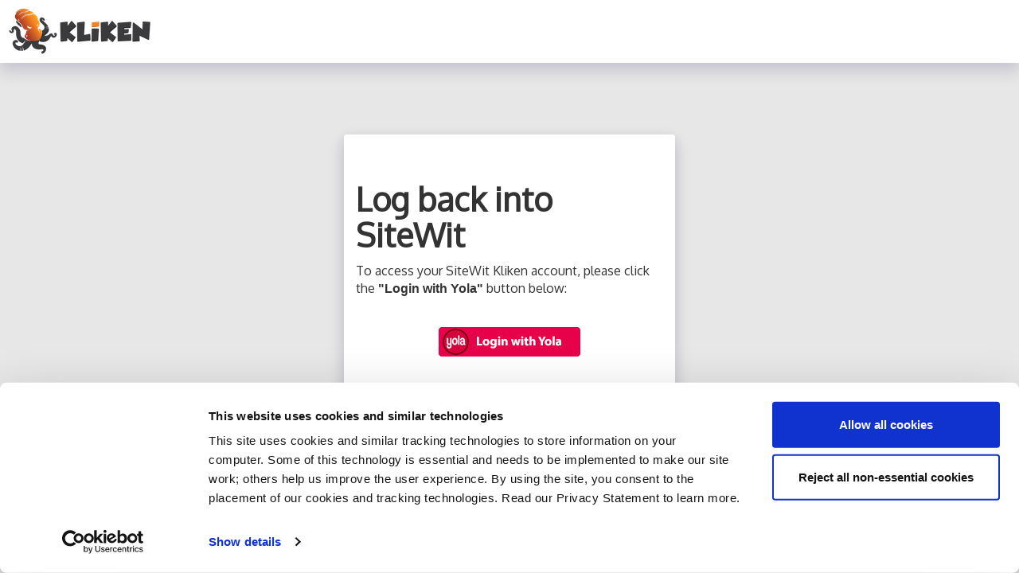

--- FILE ---
content_type: text/html; charset=utf-8
request_url: https://yola.sitewit.com/(X(1)S(2bfqyyamkh4rhps3w3xc214g))/auth/SignIn.aspx?err=timeout&ReturnUrl=%2fdefault.aspx
body_size: 12160
content:

<!DOCTYPE html>

<html xmlns="http://www.w3.org/1999/xhtml" >
<head id="ctl00_Head1"><title>
	SiteWit
</title><link id="ctl00_favicon" rel="shortcut icon" href="/favicon-sitewit.ico" type="image/x-icon" /><meta name="google-site-verification" content="uS59hshILcnmHSiHA0CtQ6cZvtNSNMmr1b4Z8nGsPjk" />
    <script type="text/javascript" src="/js/jquery.min.js"></script>
  <!-- BEGIN VENDOR CSS-->
  <link rel="stylesheet" type="text/css" href="/css/modern/vendors.css" />
  <!-- END VENDOR CSS-->
  <!-- BEGIN MODERN CSS-->
  <link rel="stylesheet" type="text/css" href="/css/modern/app.css" />
  <!-- END MODERN CSS-->
<meta name="viewport" content="width=device-width, initial-scale=1.0" /><link rel="stylesheet" type="text/css" href="/css/bootstrap.css" /></link>
    <link rel="stylesheet" type="text/css" href="/css/bootstrap-theme.css" /></link>
    <style type="text/css">

    html body 
    {
	background-color:#e7e7e7;
    }
    </style>
    
 <link href='//fonts.googleapis.com/css?family=Oxygen' rel='stylesheet' type='text/css'>
<link href="https://fonts.googleapis.com/css2?family=Roboto:wght@400;700&display=swap" rel="stylesheet">
    	<link rel="stylesheet" type="text/css" href="/css/smb_buttons.css" />


                <style type="text/css">
                    input[type="submit"].widerbutton {
                    padding-left:15px;
                    padding-right:15px;
                    
                    }
                    .title {
                        font-size: 3rem;
                        font-family: "Raleway","Helvetica Neue",Helvetica,Arial,sans-serif;
                        padding: 0 0 1rem 0;
                    }
                    label{
                        margin: .5rem;
                        font-family: "Raleway","Helvetica Neue",Helvetica,Arial,sans-serif;
                        font-size:16px;
                        font-weight: 400;
                    }
                    #ctl00_spMainContent_Login1{
                        width: 100%;
                    }
                    #ctl00_spMainContent_Login1 table{
                        width: 100%;
                    }
                    .card{
                        flex-direction:row;
                        justify-content:space-between;
                        flex-wrap: wrap;
                    }
                    .child{
                        flex-grow:1;
                    }
                    form label{
                        color: inherit;
                        text-align:left;
                    }
                    .label{
                        border-radius:4px;
                        border-bottom-right-radius: 0;
                        border-top-right-radius: 0;
                        border: 1px solid #CCC;
                        border-right:none;
                        display: block;
                        background: #eeeeee;
                        font-size: 16px;
                        color: #333333;
                        font-weight: 400;
                        min-height: 40px;
                        text-align: left;
                        padding: 6px 2px;
                    }
                    input.form-control{
                        border-bottom-left-radius: 0;
                        border-top-left-radius: 0;
                        color: #333333;
                    }
                    .loginerror{
                        color: #fff;
                        border: 1px solid #ccc;
                        padding: 5px;

                    }
                    #ctl00_spMainContent_aupInvitationError{
                        padding: 10px;
                        background: #fff;
                        border: 1px solid #CCC;
                        border-radius:4px;
                    }
                    #ctl00_spMainContent_Login1_UserNameRequired,#ctl00_spMainContent_Login1_PasswordRequired{
                        position: relative;
                        top: -40px;
                        left: -8px;
                    }
                    @media (min-width: 1930px){
                    .col-xxl-3 {
                        width: 25%;
                        position: relative;
                        min-height: 1px;
                        flex: 0 0 25%;
                        max-width: 25%;
                    }
                    }

                    
                </style>
    
    
    <script type="text/javascript">
        function setPasswordOnKey() {
            if (event.keyCode == 13) {
                $("#btnSetPassword").click();
                event.preventDefault();
                return false;
            }
        }

        $(document).ready(function () {
            $(".resetemailbox").keydown(function (event) {
                if (event.keyCode == 13) {
                    location.href = '?sp=' + encodeURIComponent($('.resetemailbox').val());
                    return false;
                }
            });
        });

    </script>


    <!--FS - 2/17/2021 Bill removing this for recording restrictions-->

    <!--End FS-->

    <script id="Cookiebot" src="https://consent.cookiebot.com/uc.js" data-cbid="10ebfab5-5e30-4794-ae20-a1b4a27efbb6" type="text/javascript" async></script>

</head>
<body class="vertical-layout vertical-menu-modern 1-column   menu-expanded blank-page blank-page"
data-open="click" data-menu="vertical-menu-modern" data-col="1-column">

    <form name="aspnetForm" method="post" action="/(X(1)S(2bfqyyamkh4rhps3w3xc214g))/auth/SignIn.aspx?err=timeout&amp;ReturnUrl=%2fdefault.aspx" id="aspnetForm">
<div>
<input type="hidden" name="__EVENTTARGET" id="__EVENTTARGET" value="" />
<input type="hidden" name="__EVENTARGUMENT" id="__EVENTARGUMENT" value="" />
<input type="hidden" name="__VIEWSTATE" id="__VIEWSTATE" value="d73wmFMweisaH9IlP9Iqy+Xubzp3vuKwiRA0Bc7EaiCZbCYKvR3+USDMtlaazqG0mUflsXbe58x7iNgvjl1sw3ZWcOfrGVDmOYLUc9OiR5ztZ0Mf0b4/cN6lmO4xU1PFvBJUnl0gyM/ycFJzuCg6rgmlu9R5JMqQn/3LFhyepex0NWuLmhFxN7OQVbI6+XnFt70+3Gbglp+sSk3twaCB23+abu3LeZDOmLGOwOXYcxsYTPuw" />
</div>

<script type="text/javascript">
//<![CDATA[
var theForm = document.forms['aspnetForm'];
if (!theForm) {
    theForm = document.aspnetForm;
}
function __doPostBack(eventTarget, eventArgument) {
    if (!theForm.onsubmit || (theForm.onsubmit() != false)) {
        theForm.__EVENTTARGET.value = eventTarget;
        theForm.__EVENTARGUMENT.value = eventArgument;
        theForm.submit();
    }
}
//]]>
</script>


<script src="/WebResource.axd?d=pynGkmcFUV13He1Qd6_TZNXCO4eluuVDKqAXlDPkGcGonsnfSe4HlWsNERxmON8sABQq-w2&amp;t=638901536248157332" type="text/javascript"></script>

<script src="https://insight.adsrvr.org/track/pxl?adv=uxnsr9x&ct=0:&fmt=2" type="text/javascript"></script>
<script src="https://js.adsrvr.org/up_loader.1.1.0.js" type="text/javascript"></script>
<script type="text/javascript">
var _swaGoal="",_swaMa=["56"];if("undefined"==typeof sw||_swaMa.indexOf(sw.id)<0){var swPreRegister=function(){sw.use_connect = false,sw.use_tradedesk = true};!function(e,s,a){function t(){for(;o[0]&&"loaded"==o[0][d];)n=o.shift(),n[c]=!w.parentNode.insertBefore(n,w)}for(var r,i,n,o=[],w=e.scripts[0],c="onreadystatechange",d="readyState";r=a.shift();)i=e.createElement(s),"async"in w?(i.async=!1,e.head.appendChild(i)):w[d]?(o.push(i),i[c]=t):e.write("<"+s+' src="'+r+'" defer></'+s+">"),i.src=r}(document,"script",["//analytics.sitewit.com/v3/"+_swaMa[0]+"/sw.js"])}else sw.use_connect = false,sw.use_tradedesk = true,sw.register_page_view();
</script><!-- Google Tag Manager --><script>(function(w,d,s,l,i){w[l]=w[l]||[];w[l].push({'gtm.start':new Date().getTime(),event:'gtm.js'});var f=d.getElementsByTagName(s)[0],j=d.createElement(s),dl=l!='dataLayer'?'&l='+l:'';j.async=true;j.src='https://www.googletagmanager.com/gtm.js?id='+i+dl;f.parentNode.insertBefore(j,f);})(window,document,'script','dataLayer','GTM-MQRQV5D');</script><!-- End Google Tag Manager -->

<script src="/ScriptResource.axd?d=NJmAwtEo3Ipnlaxl6CMhvp5yxrXflB-CB9Qi5xqGCwq1VYlHdET4XjYDsjZPpJpPzwbX8p6Qg2ZNcsxLIPrU2zYUZ1tYHw9THL-z9NmiV9u6OEVBOtuTgO10Z7zCL7vv5vHgPwmjZeKtS9W1EcO1y46WBoI1&amp;t=5c0e0825" type="text/javascript"></script>
<script src="/ScriptResource.axd?d=dwY9oWetJoJoVpgL6Zq8OERD_UW_nkaKISC09PpG4H__PZvMDNoEWxYIMgOCyZ-yFlKqDKR-4cETABmUkFmwH4hf5FtE64-QWJQYsYWIXfMPns0AUirkNK0nsN8WFc7bndAwhAiO5SmUGgaQjEwc_UH-1Gk1&amp;t=5c0e0825" type="text/javascript"></script>
<div>

	<input type="hidden" name="__VIEWSTATEGENERATOR" id="__VIEWSTATEGENERATOR" value="4E0E6AB9" />
</div>
         <nav class="header-navbar" style="display:none;"></nav>
  <!-- ////////////////////////////////////////////////////////////////////////////-->
  <div class=" content">
    <div class="content-wrapper">
      <div class="content-header">
        
    <div id="ctl00_cphHeader_divLogoRibbon" class="col box-shadow-2 border-grey border-lighten-3 m-0 p-1 position-absolute bg-white">
    <div class="justify-content-center">
        
                
                
                <img src="/images/partners/kliken/SmallLogo.png" id="ctl00_cphHeader_logoKliken" alt="kliken" />
                                
</div>
     </div>

      </div>
      <div class="content-body">
        <section class="flexbox-container">
          <div class="col-12 d-flex align-items-center justify-content-center">
                    
<div class="col-10 col-sm-10 col-md-8 col-lg-5 col-xl-4 col-xxl-3 box-shadow-2 p-0">
    <div class="card border-grey border-lighten-3 m-0 p-2">

    <script type="text/javascript">
//<![CDATA[
Sys.WebForms.PageRequestManager._initialize('ctl00$spMainContent$smScripts', 'aspnetForm', [], [], [], 90, 'ctl00');
//]]>
</script>

    
    <div id="ctl00_spMainContent_YolaLogin" class="child">
	
        <br /><h1 style="font-family: 'Oxygen', sans-serif;">Log back into SiteWit</h1><div style="font-family: 'Oxygen', sans-serif;margin:5px 0 15px 0;text-align:left;font-size:16px;line-height:17pt;">To access your SiteWit Kliken account, please click the <b>"Login with Yola"</b> button below:</div><br /><center>
        <a href="https://my.yola.com/sitewit/?next=/default.aspx"><img src="/images/yola/yolalogin.png" onmouseover="this.src='/images/yola/yolaloginhover.png';" onmouseout="this.src='/images/yola/yolalogin.png';" style="border:none;" alt="Login with Yola" /></a>
            </center>&nbsp;<br />&nbsp;<br />&nbsp;<br />&nbsp;<br />

        <!--
            &mdash; or &mdash;<br />
                 &nbsp;<div style="font-weight:700;font-size:110%;margin-bottom:2px;">Sign on with our partners</div>
                                <a href="https://my.yola.com/sitewit/"><img src="/images/yola/yola24-logo.png" style="border:none;width:24px;margin-bottom:-8px;margin-right:5px;" />Login with Yola</a>
            -->
    
</div>
    

    
    </div>
</div>

                    
                    
          </div>
        </section>
      </div>
    </div>
  </div>
        



    </form>
  <!-- BEGIN VENDOR JS-->
  <script src="/js/modern/vendors/js/vendors.min.js" type="text/javascript"></script>
  <!-- BEGIN VENDOR JS-->
  <!-- BEGIN MODERN JS-->
  <script src="/js/modern/js/core/app-menu.js" type="text/javascript"></script>
  <script src="/js/modern/js/core/app.js" type="text/javascript"></script>
  <script src="/js/modern/js/scripts/customizer.js" type="text/javascript"></script>
  <!-- END MODERN JS-->
  <!-- BEGIN PAGE LEVEL JS-->
  <!-- END PAGE LEVEL JS-->




        <script async src="https://www.googletagmanager.com/gtag/js?id=G-0V9CZ126K8" data-cookieconsent="statistics"></script>
        <script data-cookieconsent="statistics">
            window.dataLayer = window.dataLayer || [];
            function gtag() { dataLayer.push(arguments); }
            gtag('js', new Date());

            gtag('config', 'G-0V9CZ126K8');
            gtag('config', 'G-X2Q74ZP01S');
            gtag('config', 'UA-28903365-1');
            gtag('config', 'UA-143193557-1');
        </script>
    

</body>
</html>


--- FILE ---
content_type: text/css
request_url: https://yola.sitewit.com/css/modern/vendors.css
body_size: 375
content:
@import url("bootstrap.css");
@import url("/fonts/feather/style.min.css");
@import url("/fonts/flag-icon-css/css/flag-icon.min.css");


--- FILE ---
content_type: text/css
request_url: https://yola.sitewit.com/css/smb_buttons.css
body_size: 12976
content:
*
{
    font-family:helvetica, Arial, Verdana;
}

.button.green {
    background: #44dd00;
    background: -webkit-gradient(linear, left top, left bottom, from(#33ee00), to(#33cc00)) !important; /* for webkit browsers */
    background: -moz-linear-gradient(top, #44ff00, #44dd00) !important;
    background: -o-linear-gradient(top, #44ff00, #44dd00) !important;
    background: linear-gradient(top, #44ff00, #44dd00) !important;
    border: solid 1px #33bb00 !important;
    color: #fff !important;
    text-shadow: -1px -1px 0px #22cc00 !important;
    font-weight: bold !important;
}

    .button.green:hover {
        background: -webkit-gradient(linear, left top, left bottom, from(#44ff00), to(#44ee00)); /* for webkit browsers */
        background: -moz-linear-gradient(top, #44ff00, #44ee00) !important;
        background: -o-linear-gradient(top, #44ff00, #44ee00) !important;
        background: linear-gradient(top, #44ff00, #44ee00) !important;
        border: solid 1px #44dd00 !important;
        color: #fff !important;
        text-shadow: -1px -1px 0px #22dd00 !important;
        font-weight: bold !important;
    }

    .button.green:active {
        background: #44ee00 !important;
        border: solid 1px #44dd00 !important;
        color: #fff !important;
        text-shadow: 1px 1px 0px #44dd00 !important;
        font-weight: bold !important;
    }

.button.gray {
    background-image: url("/images/backgrounds/grey.svg") !important;
    background-color: #e5e5e5 !important;
    background: -webkit-gradient(linear, left top, left bottom, from(#f5f5f5), to(#e0e0e0)) !important; /* for webkit browsers */
    background: -moz-linear-gradient(top, #f5f5f5, #e0e0e0) !important;
    background: -o-linear-gradient(top, #f5f5f5, #e0e0e0) !important;
    background: linear-gradient(top, #f5f5f5, #e0e0e0) !important;
    border: solid 1px #ccc !important;
    color: #555 !important;
    text-shadow: 1px 1px 0px #fff !important;
    font-weight: bold !important;
}

    .button.gray:hover {
        background-image: url("/images/backgrounds/grey_hover.svg") !important;
        background-color: #f0f0f0 !important;
        background: -webkit-gradient(linear, left top, left bottom, from(#fff), to(#e0e0e0)) !important; /* for webkit browsers */
        background: -moz-linear-gradient(top, #fff, #e0e0e0) !important;
        background: -o-linear-gradient(top, #fff, #e0e0e0) !important;
        background: linear-gradient(top, #fff, #e0e0e0) !important;
        border: solid 1px #ccc !important;
        color: #555 !important;
        text-shadow: 1px 1px 0px #fff !important;
        font-weight: bold !important;
    }

    .button.gray:active {
        background-color: #f0f0f0 !important;
        border: solid 1px #ddd !important;
        color: #555 !important;
        text-shadow: -1px -1px 0px #fff !important;
        font-weight: bold !important;
    }

.button.gold {
    background-color: #ffdd00 !important;
    background: -webkit-gradient(linear, left top, left bottom, from(#FFee00), to(#FFAF00)) !important; /* for webkit browsers */
    background: -moz-linear-gradient(top, #FFee00, #FFAF00) !important;
    background: -o-linear-gradient(top, #FFee00, #FFAF00) !important;
    background: linear-gradient(top, #FFee00, #FFAF00) !important;
    border: solid 1px #ddbb00 !important;
    color: #886600 !important;
    text-shadow: 0px 1px 0px #ffee00 !important;
    font-weight: bold !important;
}

    .button.gold:hover {
        background-color: #ffee00 !important;
        background: -webkit-gradient(linear, left top, left bottom, from(#FFFF00), to(#FFAF00)) !important; /* for webkit browsers */
        background: -moz-linear-gradient(top, #FFFF00, #FFAF00) !important;
        background: -o-linear-gradient(top, #FFFF00, #FFAF00) !important;
        background: linear-gradient(top, #FFFF00, #FFAF00) !important;
        border: solid 1px #ddbb00 !important;
        color: #886600 !important;
        text-shadow: 0px 1px 0px #ffee00 !important;
        font-weight: bold !important;
    }

    .button.gold:active {
        background: #ffdd00 !important;
        border: solid 1px #ddbb00 !important;
        color: #886600 !important;
        font-weight: bold !important;
    }

.button.blue {
    background-color: #81a8cb !important;
    background-image: url("/images/backgrounds/blue.svg") !important;
    background: -moz-linear-gradient(top, #81b8db, #4477a1) !important;
    background: -webkit-gradient(linear, left top, left bottom, from(#81b8db), to(#4477a1)) !important; /* for webkit browsers */
    background: -o-linear-gradient(top, #81b8db, #4477a1) !important;
    background: linear-gradient(top, #81b8db, #4477a1) !important;
    border: solid 1px #4477a1 !important;
    color: #fff !important;
    text-shadow: -1px -1px 0px #4477a1 !important;
    font-weight: bold !important;
}

    .button.blue:hover {
        background-color: #85b3d0 !important;
        background-image: url("/images/backgrounds/blue_hover.svg") !important;
        background: -moz-linear-gradient(top, #81c8fb, #4477a1) !important;
        background: -webkit-gradient(linear, left top, left bottom, from(#81c8fb), to(#4477a1)) !important; /* for webkit browsers */
        background: -o-linear-gradient(top, #81c8fb, #4477a1) !important;
        background: linear-gradient(top, #81c8fb, #4477a1) !important;
        border: solid 1px #4477aa !important;
        color: #fff !important;
        text-shadow: -1px -1px 0px #4477cc !important;
        font-weight: bold !important;
    }

    .button.blue:active {
        background: #4477a1 !important;
        border: solid 1px #4477aa !important;
        color: #fff !important;
        text-shadow: 1px 1px 0px #4477cc !important;
        font-weight: bold !important;
    }

.button.orange {
    background-color: #ff8800 !important;
    background-image: url("/images/backgrounds/orange.svg") !important;
    background: -webkit-gradient(linear, left top, left bottom, from(#ff8800), to(#ff3300)) !important; /* for webkit browsers */
    background: -moz-linear-gradient(top, #ff8800, #ff3300) !important;
    background: -o-linear-gradient(top, #ff8800, #ff3300) !important;
    background: linear-gradient(top, #ff8800, #ff3300) !important;
    border: solid 1px #ff3300 !important;
    color: #fff !important;
    text-shadow: -1px -1px 0px #ff3300 !important;
    font-weight: bold !important;
}

    .button.orange:hover {
        background-color: #ffaa00 !important;
        background-image: url("/images/backgrounds/orange_hover.svg") !important;
        background: -webkit-gradient(linear, left top, left bottom, from(#ffcc00), to(#ff4400)) !important; /* for webkit browsers */
        background: -moz-linear-gradient(top, #ffcc00, #ff4400) !important;
        background: -o-linear-gradient(top, #ffcc00, #ff4400) !important;
        background: linear-gradient(top, #ffcc00, #ff4400) !important;
        border: solid 1px #ff6600 !important;
        color: #fff !important;
        text-shadow: -1px -1px 0px #ff3300 !important;
        font-weight: bold !important;
    }

    .button.orange:active {
        background-color: #ff8800 !important;
        border: solid 1px #ff8800 !important;
        color: #fff !important;
        text-shadow: 1px 1px 0px #ff3300 !important;
        font-weight: bold !important;
    }

.button.red {
    background-color: #ee3300 !important;
    background-image: url("/images/backgrounds/red.svg") !important;
    background: -webkit-gradient(linear, left top, left bottom, from(#ff5500), to(#cc0000)) !important; /* for webkit browsers */
    background: -moz-linear-gradient(top, #ff5500, #cc0000) !important;
    background: -o-linear-gradient(top, #ff5500, #cc0000) !important;
    background: linear-gradient(top, #ff5500, #cc0000) !important;
    border: solid 1px #b00 !important;
    color: #fff !important;
    text-shadow: -1px -1px 0px #b00 !important;
    font-weight: bold !important;
}

    .button.red:hover {
        background-color: #ee5500 !important;
        background-image: url("/images/backgrounds/red_hover.svg") !important;
        background: -webkit-gradient(linear, left top, left bottom, from(#ff8800), to(#CC0000)) !important; /* for webkit browsers */
        background: -moz-linear-gradient(top, #ff8800, #CC0000) !important;
        background: -o-linear-gradient(top, #ff8800, #CC0000) !important;
        background: linear-gradient(top, #ff8800, #CC0000) !important;
        border: solid 1px #b00 !important;
        color: #fff !important;
        text-shadow: -1px -1px 0px #b00 !important;
        font-weight: bold !important;
    }

    .button.red:active {
        background: #ff3300 !important;
        border: solid 1px #b00 !important;
        color: #fff !important;
        text-shadow: 1px 1px 0px #b00 !important;
        font-weight: bold !important;
    }

.inset
{
     font-family: Lucida Grande !important;
    background-color: #666666 !important;
    -webkit-background-clip: text !important;
    -moz-background-clip: text !important;
    background-clip: text !important;
    color: transparent !important;
    text-shadow: rgba(255,255,255,0.5) 0px 3px 3px !important;
}			
			
.button{
	border-radius:3px !important;
	padding: 10px;
	font-size:12pt;
	background-repeat:repeat;
	line-height:14pt !important;
	text-decoration:none;
}
			
.round{
	border-radius:20px !important;
	padding: 10px 20px !important;
	font-size:12pt !important;
}
	
.right-round{
	border-top-right-radius:20px !important;
	border-bottom-right-radius:20px !important;
	font-size:12pt !important;
	margin-left: -5px !important;
    box-shadow: none !important;
    padding: 12px 15px 8px !important;
}
		
.float-right
{
    float:right !important;
}
	
.float-left
{
    float:left !important;
}

.light-shadow
{
    box-shadow:1px 1px 3px #ddd;
}
			
.small{
	font-size:10pt !important;
	padding:5px 10px !important;
	-webkit-box-shadow:none !important;
	-moz-box-shadow:none !important;
	box-shadow:none !important;
				
}
			
.small:hover{
	font-size:10pt !important;
	padding:4px 8px !important;
	padding:5px 10px !important;
	-webkit-box-shadow:none !important;
	-moz-box-shadow:none !important;
	box-shadow:none !important;
}
			
.big{
	font-size:18pt !important;
}
			
.big:hover{
	font-size: 18pt !important;
}
			
.miniscule{
	padding:2px 6px !important;
	font-size:6pt !important;
}
			
.miniscule:hover{
	padding:2px 6px !important;
	font-size:6pt !important;
}
			
.button_example{
	display:inline-block !important;
}

.button span
{
    padding:0 !important;
}

.ui-accordion-header,
.ui-accordion-header:hover
{
    /*
    background: #f8f8ff;
    border: solid 1px #e8e8ee;  
    border-radius: 10px;
    */    
    padding:2px !important;
}	

.ui-accordion-header a span,
.ui-accordion-header span,
.VerifiedURL, #targetLevel, #CampaignGoal, #ProdServKeywords, #VerifiedPhone {
    color: #555;
    text-decoration: none;
    font-size: 18pt;
    font-weight:bold;
}

.ui-accordion-header a {
    color: #AAA;
    font-size: 16pt;
    font-weight:bold;
}

.Verified
{
    font-size: 16pt;
}

.ui-accordion-content
{
    /*border: solid 1px #EEE;
    filter: progid:DXImageTransform.Microsoft.gradient(startColorstr='#ffffff', endColorstr='#eeeeee');
	background: -webkit-gradient(linear, left top, left bottom, from(#fff), to(#fefefe)); 
	background: -moz-linear-gradient(top,  #fff,  #f5f5f5);
    */
    padding: 10px;
    border-radius: 10px;
}

.big_input
{
    border: solid 1px #DDD;
    border-top: solid 1px #BBB;
    box-shadow:inset 1px 1px 1px #ddd;
    -moz-box-shadow:inset 1px 1px 1px #ddd;
    padding: 4px;
    color: #555;
    font-weight: bold;
}

.medium_input
{
    border: solid 1px #DDD;
    border-top: solid 1px #BBB;
    box-shadow:inset 1px 1px 1px #ddd;
    -moz-box-shadow:inset 1px 1px 1px #ddd;
    padding: 4px;
    color: #555;
    font-weight: bold;
}

.big_entry
{
    font-family: helvetica, verdana, tahoma;
    font-size: 18pt;
    padding: 5px 0;
    font-weight: bold;
    color: #555;
}

.big_entry label
{
    font-family: helvetica, verdana, tahoma;
    font-size: 16pt;
    padding: 5px 0;
    font-weight: normal;
    color: #555;
}

.quickinfo
{
    height:30px;
}

.kw_input
{
    margin:5px;
}

.ui-effects-wrapper
{
    height:auto !important;
}

--- FILE ---
content_type: text/css
request_url: https://yola.sitewit.com/css/modern/bootstrap.css
body_size: 151515
content:
/*!
 * Bootstrap v4.0.0 (https://getbootstrap.com)
 * Copyright 2011-2018 The Bootstrap Authors
 * Copyright 2011-2018 Twitter, Inc.
 * Licensed under MIT (https://github.com/twbs/bootstrap/blob/master/LICENSE)
 */
:root {
  --blue: #1E9FF2;
  --indigo: #6610f2;
  --purple: #6f42c1;
  --pink: #e83e8c;
  --red: #FF4961;
  --orange: #FF9149;
  --yellow: #ffc107;
  --green: #28D094;
  --teal: #20c997;
  --cyan: #666EE8;
  --white: #fff;
  --gray: #6B6F82;
  --gray-dark: #464855;
  --primary: #666EE8;
  --secondary: #6B6F82;
  --success: #28D094;
  --info: #1E9FF2;
  --warning: #FF9149;
  --danger: #FF4961;
  --light: #BABFC7;
  --dark: #464855;
  --breakpoint-xs: 0;
  --breakpoint-sm: 576px;
  --breakpoint-md: 768px;
  --breakpoint-lg: 992px;
  --breakpoint-xl: 1200px;
  --font-family-sans-serif: "Open Sans", -apple-system, BlinkMacSystemFont, "Segoe UI", Roboto, "Helvetica Neue", Arial, sans-serif;
  --font-family-monospace: "Quicksand", Georgia, "Times New Roman", Times, serif; }

@media print {
  *,
  *::before,
  *::after {
    text-shadow: none !important;
    box-shadow: none !important; }
  a:not(.btn) {
    text-decoration: underline; }
  abbr[title]::after {
    content: " (" attr(title) ")"; }
  pre {
    white-space: pre-wrap !important; }
  pre,
  blockquote {
    border: 1px solid #999;
    page-break-inside: avoid; }
  thead {
    display: table-header-group; }
  tr,
  img {
    page-break-inside: avoid; }
  p,
  h2,
  h3 {
    orphans: 3;
    widows: 3; }
  h2,
  h3 {
    page-break-after: avoid; }
  @page {
    size: a3; }
  body {
    min-width: 992px !important; }
  .container {
    min-width: 992px !important; }
  .navbar {
    display: none; }
  .badge {
    border: 1px solid #000; }
  .table {
    border-collapse: collapse !important; }
    .table td,
    .table th {
      background-color: #fff !important; }
  .table-bordered th,
  .table-bordered td {
    border: 1px solid #ddd !important; } }

*,
*::before,
*::after {
  box-sizing: border-box; }

html {
  font-family: sans-serif;
  line-height: 1.15;
  -webkit-text-size-adjust: 100%;
  -ms-text-size-adjust: 100%;
  -ms-overflow-style: scrollbar;
  -webkit-tap-highlight-color: transparent; }

@-ms-viewport {
  width: device-width; }

article, aside, dialog, figcaption, figure, footer, header, hgroup, main, nav, section {
  display: block; }

body {
  margin: 0;
  font-family: "Open Sans", -apple-system, BlinkMacSystemFont, "Segoe UI", Roboto, "Helvetica Neue", Arial, sans-serif;
  font-size: 1rem;
  font-weight: 400;
  line-height: 1.45;
  color: #6B6F82;
  text-align: left;
  background-color: #F9FAFD; }

[tabindex="-1"]:focus {
  outline: 0 !important; }

hr {
  box-sizing: content-box;
  height: 0;
  overflow: visible; }

h1, h2, h3, h4, h5, h6 {
  margin-top: 0;
  margin-bottom: 0.5rem; }

p {
  margin-top: 0;
  margin-bottom: 1rem; }

abbr[title],
abbr[data-original-title] {
  text-decoration: underline;
  text-decoration: underline dotted;
  cursor: help;
  border-bottom: 0; }

address {
  margin-bottom: 1rem;
  font-style: normal;
  line-height: inherit; }

ol,
ul,
dl {
  margin-top: 0;
  margin-bottom: 1rem; }

ol ol,
ul ul,
ol ul,
ul ol {
  margin-bottom: 0; }

dt {
  font-weight: 700; }

dd {
  margin-bottom: .5rem;
  margin-left: 0; }

blockquote {
  margin: 0 0 1rem; }

dfn {
  font-style: italic; }

b,
strong {
  font-weight: bolder; }

small {
  font-size: 80%; }

sub,
sup {
  position: relative;
  font-size: 75%;
  line-height: 0;
  vertical-align: baseline; }

sub {
  bottom: -.25em; }

sup {
  top: -.5em; }

a {
  color: #5059e5;
  text-decoration: none;
  background-color: transparent;
  -webkit-text-decoration-skip: objects; }
  a:hover {
    color: #3a44e1;
    text-decoration: none; }

a:not([href]):not([tabindex]) {
  color: inherit;
  text-decoration: none; }
  a:not([href]):not([tabindex]):hover, a:not([href]):not([tabindex]):focus {
    color: inherit;
    text-decoration: none; }
  a:not([href]):not([tabindex]):focus {
    outline: 0; }

pre,
code,
kbd,
samp {
  font-family: monospace, monospace;
  font-size: 1em; }

pre {
  margin-top: 0;
  margin-bottom: 1rem;
  overflow: auto;
  -ms-overflow-style: scrollbar; }

figure {
  margin: 0 0 1rem; }

img {
  vertical-align: middle;
  border-style: none; }

svg:not(:root) {
  overflow: hidden; }

table {
  border-collapse: collapse; }

caption {
  padding-top: 0.75rem;
  padding-bottom: 0.75rem;
  color: #6B6F82;
  text-align: left;
  caption-side: bottom; }

th {
  text-align: inherit; }

label {
  display: inline-block;
  margin-bottom: .5rem; }

button {
  border-radius: 0; }

button:focus {
  outline: 1px dotted;
  outline: 5px auto -webkit-focus-ring-color; }

input,
button,
select,
optgroup,
textarea {
  margin: 0;
  font-family: inherit;
  font-size: inherit;
  line-height: inherit; }

button,
input {
  overflow: visible; }

button,
select {
  text-transform: none; }

button,
html [type="button"],
[type="reset"],
[type="submit"] {
  -webkit-appearance: button; }

button::-moz-focus-inner,
[type="button"]::-moz-focus-inner,
[type="reset"]::-moz-focus-inner,
[type="submit"]::-moz-focus-inner {
  padding: 0;
  border-style: none; }

input[type="radio"],
input[type="checkbox"] {
  box-sizing: border-box;
  padding: 0; }

input[type="date"],
input[type="time"],
input[type="datetime-local"],
input[type="month"] {
  -webkit-appearance: listbox; }

textarea {
  overflow: auto;
  resize: vertical; }

fieldset {
  min-width: 0;
  padding: 0;
  margin: 0;
  border: 0; }

legend {
  display: block;
  width: 100%;
  max-width: 100%;
  padding: 0;
  margin-bottom: .5rem;
  font-size: 1.5rem;
  line-height: inherit;
  color: inherit;
  white-space: normal; }

progress {
  vertical-align: baseline; }

[type="number"]::-webkit-inner-spin-button,
[type="number"]::-webkit-outer-spin-button {
  height: auto; }

[type="search"] {
  outline-offset: -2px;
  -webkit-appearance: none; }

[type="search"]::-webkit-search-cancel-button,
[type="search"]::-webkit-search-decoration {
  -webkit-appearance: none; }

::-webkit-file-upload-button {
  font: inherit;
  -webkit-appearance: button; }

output {
  display: inline-block; }

summary {
  display: list-item;
  cursor: pointer; }

template {
  display: none; }

[hidden] {
  display: none !important; }

h1, h2, h3, h4, h5, h6,
.h1, .h2, .h3, .h4, .h5, .h6 {
  margin-bottom: 0.5rem;
  font-family: "Quicksand", Georgia, "Times New Roman", Times, serif;
  font-weight: 400;
  line-height: 1.2;
  color: #464855; }

h1, .h1 {
  font-size: 2rem; }

h2, .h2 {
  font-size: 1.74rem; }

h3, .h3 {
  font-size: 1.51rem; }

h4, .h4 {
  font-size: 1.32rem; }

h5, .h5 {
  font-size: 1.14rem; }

h6, .h6 {
  font-size: 1rem; }

.lead {
  font-size: 1.25rem;
  font-weight: 400; }

.display-1 {
  font-size: 6rem;
  font-weight: 400;
  line-height: 1.2; }

.display-2 {
  font-size: 5.5rem;
  font-weight: 400;
  line-height: 1.2; }

.display-3 {
  font-size: 4.5rem;
  font-weight: 400;
  line-height: 1.2; }

.display-4 {
  font-size: 3.5rem;
  font-weight: 400;
  line-height: 1.2; }

hr {
  margin-top: 1rem;
  margin-bottom: 1rem;
  border: 0;
  border-top: 1px solid rgba(0, 0, 0, 0.1); }

small,
.small {
  font-size: 80%;
  font-weight: 400; }

mark,
.mark {
  padding: 0.2em;
  background-color: #fcf8e3; }

.list-unstyled {
  padding-left: 0;
  list-style: none; }

.list-inline {
  padding-left: 0;
  list-style: none; }

.list-inline-item {
  display: inline-block; }
  .list-inline-item:not(:last-child) {
    margin-right: 0.5rem; }

.initialism {
  font-size: 90%;
  text-transform: uppercase; }

.blockquote {
  margin-bottom: 1rem;
  font-size: 1.25rem; }

.blockquote-footer {
  display: block;
  font-size: 80%;
  color: #6B6F82; }
  .blockquote-footer::before {
    content: "\2014 \00A0"; }

.img-fluid {
  max-width: 100%;
  height: auto; }

.img-thumbnail {
  padding: 0.25rem;
  background-color: #F9FAFD;
  border: 1px solid #626E82;
  border-radius: 0.25rem;
  max-width: 100%;
  height: auto; }

.figure {
  display: inline-block; }

.figure-img {
  margin-bottom: 0.5rem;
  line-height: 1; }

.figure-caption {
  font-size: 90%;
  color: #6B6F82; }

code,
kbd,
pre,
samp {
  font-family: "Quicksand", Georgia, "Times New Roman", Times, serif; }

code {
  font-size: 87.5%;
  color: #F74B5C;
  word-break: break-word; }
  a > code {
    color: inherit; }

kbd {
  padding: 0.2rem 0.4rem;
  font-size: 87.5%;
  color: #fff;
  background-color: #f2f3f5;
  border-radius: 0.21rem; }
  kbd kbd {
    padding: 0;
    font-size: 100%;
    font-weight: 700; }

pre {
  display: block;
  font-size: 87.5%;
  color: #6B6F82; }
  pre code {
    font-size: inherit;
    color: inherit;
    word-break: normal; }

.pre-scrollable {
  max-height: 340px;
  overflow-y: scroll; }

.container {
  width: 100%;
  padding-right: 15px;
  padding-left: 15px;
  margin-right: auto;
  margin-left: auto; }
  @media (min-width: 576px) {
    .container {
      max-width: 540px; } }
  @media (min-width: 768px) {
    .container {
      max-width: 720px; } }
  @media (min-width: 992px) {
    .container {
      max-width: 960px; } }
  @media (min-width: 1200px) {
    .container {
      max-width: 1140px; } }

.container-fluid {
  width: 100%;
  padding-right: 15px;
  padding-left: 15px;
  margin-right: auto;
  margin-left: auto; }

.row {
  display: flex;
  flex-wrap: wrap;
  margin-right: -15px;
  margin-left: -15px; }

.no-gutters {
  margin-right: 0;
  margin-left: 0; }
  .no-gutters > .col,
  .no-gutters > [class*="col-"] {
    padding-right: 0;
    padding-left: 0; }

.col-1, .col-2, .col-3, .col-4, .col-5, .col-6, .col-7, .col-8, .col-9, .col-10, .col-11, .col-12, .col,
.col-auto, .col-sm-1, .col-sm-2, .col-sm-3, .col-sm-4, .col-sm-5, .col-sm-6, .col-sm-7, .col-sm-8, .col-sm-9, .col-sm-10, .col-sm-11, .col-sm-12, .col-sm,
.col-sm-auto, .col-md-1, .col-md-2, .col-md-3, .col-md-4, .col-md-5, .col-md-6, .col-md-7, .col-md-8, .col-md-9, .col-md-10, .col-md-11, .col-md-12, .col-md,
.col-md-auto, .col-lg-1, .col-lg-2, .col-lg-3, .col-lg-4, .col-lg-5, .col-lg-6, .col-lg-7, .col-lg-8, .col-lg-9, .col-lg-10, .col-lg-11, .col-lg-12, .col-lg,
.col-lg-auto, .col-xl-1, .col-xl-2, .col-xl-3, .col-xl-4, .col-xl-5, .col-xl-6, .col-xl-7, .col-xl-8, .col-xl-9, .col-xl-10, .col-xl-11, .col-xl-12, .col-xl,
.col-xl-auto {
  position: relative;
  width: 100%;
  min-height: 1px;
  padding-right: 15px;
  padding-left: 15px; }

.col {
  flex-basis: 0;
  flex-grow: 1;
  max-width: 100%; }

.col-auto {
  flex: 0 0 auto;
  width: auto;
  max-width: none; }

.col-1 {
  flex: 0 0 8.333333%;
  max-width: 8.333333%; }

.col-2 {
  flex: 0 0 16.666667%;
  max-width: 16.666667%; }

.col-3 {
  flex: 0 0 25%;
  max-width: 25%; }

.col-4 {
  flex: 0 0 33.333333%;
  max-width: 33.333333%; }

.col-5 {
  flex: 0 0 41.666667%;
  max-width: 41.666667%; }

.col-6 {
  flex: 0 0 50%;
  max-width: 50%; }

.col-7 {
  flex: 0 0 58.333333%;
  max-width: 58.333333%; }

.col-8 {
  flex: 0 0 66.666667%;
  max-width: 66.666667%; }

.col-9 {
  flex: 0 0 75%;
  max-width: 75%; }

.col-10 {
  flex: 0 0 83.333333%;
  max-width: 83.333333%; }

.col-11 {
  flex: 0 0 91.666667%;
  max-width: 91.666667%; }

.col-12 {
  flex: 0 0 100%;
  max-width: 100%; }

.order-first {
  order: -1; }

.order-last {
  order: 13; }

.order-0 {
  order: 0; }

.order-1 {
  order: 1; }

.order-2 {
  order: 2; }

.order-3 {
  order: 3; }

.order-4 {
  order: 4; }

.order-5 {
  order: 5; }

.order-6 {
  order: 6; }

.order-7 {
  order: 7; }

.order-8 {
  order: 8; }

.order-9 {
  order: 9; }

.order-10 {
  order: 10; }

.order-11 {
  order: 11; }

.order-12 {
  order: 12; }

.offset-1 {
  margin-left: 8.333333%; }

.offset-2 {
  margin-left: 16.666667%; }

.offset-3 {
  margin-left: 25%; }

.offset-4 {
  margin-left: 33.333333%; }

.offset-5 {
  margin-left: 41.666667%; }

.offset-6 {
  margin-left: 50%; }

.offset-7 {
  margin-left: 58.333333%; }

.offset-8 {
  margin-left: 66.666667%; }

.offset-9 {
  margin-left: 75%; }

.offset-10 {
  margin-left: 83.333333%; }

.offset-11 {
  margin-left: 91.666667%; }

@media (min-width: 576px) {
  .col-sm {
    flex-basis: 0;
    flex-grow: 1;
    max-width: 100%; }
  .col-sm-auto {
    flex: 0 0 auto;
    width: auto;
    max-width: none; }
  .col-sm-1 {
    flex: 0 0 8.333333%;
    max-width: 8.333333%; }
  .col-sm-2 {
    flex: 0 0 16.666667%;
    max-width: 16.666667%; }
  .col-sm-3 {
    flex: 0 0 25%;
    max-width: 25%; }
  .col-sm-4 {
    flex: 0 0 33.333333%;
    max-width: 33.333333%; }
  .col-sm-5 {
    flex: 0 0 41.666667%;
    max-width: 41.666667%; }
  .col-sm-6 {
    flex: 0 0 50%;
    max-width: 50%; }
  .col-sm-7 {
    flex: 0 0 58.333333%;
    max-width: 58.333333%; }
  .col-sm-8 {
    flex: 0 0 66.666667%;
    max-width: 66.666667%; }
  .col-sm-9 {
    flex: 0 0 75%;
    max-width: 75%; }
  .col-sm-10 {
    flex: 0 0 83.333333%;
    max-width: 83.333333%; }
  .col-sm-11 {
    flex: 0 0 91.666667%;
    max-width: 91.666667%; }
  .col-sm-12 {
    flex: 0 0 100%;
    max-width: 100%; }
  .order-sm-first {
    order: -1; }
  .order-sm-last {
    order: 13; }
  .order-sm-0 {
    order: 0; }
  .order-sm-1 {
    order: 1; }
  .order-sm-2 {
    order: 2; }
  .order-sm-3 {
    order: 3; }
  .order-sm-4 {
    order: 4; }
  .order-sm-5 {
    order: 5; }
  .order-sm-6 {
    order: 6; }
  .order-sm-7 {
    order: 7; }
  .order-sm-8 {
    order: 8; }
  .order-sm-9 {
    order: 9; }
  .order-sm-10 {
    order: 10; }
  .order-sm-11 {
    order: 11; }
  .order-sm-12 {
    order: 12; }
  .offset-sm-0 {
    margin-left: 0; }
  .offset-sm-1 {
    margin-left: 8.333333%; }
  .offset-sm-2 {
    margin-left: 16.666667%; }
  .offset-sm-3 {
    margin-left: 25%; }
  .offset-sm-4 {
    margin-left: 33.333333%; }
  .offset-sm-5 {
    margin-left: 41.666667%; }
  .offset-sm-6 {
    margin-left: 50%; }
  .offset-sm-7 {
    margin-left: 58.333333%; }
  .offset-sm-8 {
    margin-left: 66.666667%; }
  .offset-sm-9 {
    margin-left: 75%; }
  .offset-sm-10 {
    margin-left: 83.333333%; }
  .offset-sm-11 {
    margin-left: 91.666667%; } }

@media (min-width: 768px) {
  .col-md {
    flex-basis: 0;
    flex-grow: 1;
    max-width: 100%; }
  .col-md-auto {
    flex: 0 0 auto;
    width: auto;
    max-width: none; }
  .col-md-1 {
    flex: 0 0 8.333333%;
    max-width: 8.333333%; }
  .col-md-2 {
    flex: 0 0 16.666667%;
    max-width: 16.666667%; }
  .col-md-3 {
    flex: 0 0 25%;
    max-width: 25%; }
  .col-md-4 {
    flex: 0 0 33.333333%;
    max-width: 33.333333%; }
  .col-md-5 {
    flex: 0 0 41.666667%;
    max-width: 41.666667%; }
  .col-md-6 {
    flex: 0 0 50%;
    max-width: 50%; }
  .col-md-7 {
    flex: 0 0 58.333333%;
    max-width: 58.333333%; }
  .col-md-8 {
    flex: 0 0 66.666667%;
    max-width: 66.666667%; }
  .col-md-9 {
    flex: 0 0 75%;
    max-width: 75%; }
  .col-md-10 {
    flex: 0 0 83.333333%;
    max-width: 83.333333%; }
  .col-md-11 {
    flex: 0 0 91.666667%;
    max-width: 91.666667%; }
  .col-md-12 {
    flex: 0 0 100%;
    max-width: 100%; }
  .order-md-first {
    order: -1; }
  .order-md-last {
    order: 13; }
  .order-md-0 {
    order: 0; }
  .order-md-1 {
    order: 1; }
  .order-md-2 {
    order: 2; }
  .order-md-3 {
    order: 3; }
  .order-md-4 {
    order: 4; }
  .order-md-5 {
    order: 5; }
  .order-md-6 {
    order: 6; }
  .order-md-7 {
    order: 7; }
  .order-md-8 {
    order: 8; }
  .order-md-9 {
    order: 9; }
  .order-md-10 {
    order: 10; }
  .order-md-11 {
    order: 11; }
  .order-md-12 {
    order: 12; }
  .offset-md-0 {
    margin-left: 0; }
  .offset-md-1 {
    margin-left: 8.333333%; }
  .offset-md-2 {
    margin-left: 16.666667%; }
  .offset-md-3 {
    margin-left: 25%; }
  .offset-md-4 {
    margin-left: 33.333333%; }
  .offset-md-5 {
    margin-left: 41.666667%; }
  .offset-md-6 {
    margin-left: 50%; }
  .offset-md-7 {
    margin-left: 58.333333%; }
  .offset-md-8 {
    margin-left: 66.666667%; }
  .offset-md-9 {
    margin-left: 75%; }
  .offset-md-10 {
    margin-left: 83.333333%; }
  .offset-md-11 {
    margin-left: 91.666667%; } }

@media (min-width: 992px) {
  .col-lg {
    flex-basis: 0;
    flex-grow: 1;
    max-width: 100%; }
  .col-lg-auto {
    flex: 0 0 auto;
    width: auto;
    max-width: none; }
  .col-lg-1 {
    flex: 0 0 8.333333%;
    max-width: 8.333333%; }
  .col-lg-2 {
    flex: 0 0 16.666667%;
    max-width: 16.666667%; }
  .col-lg-3 {
    flex: 0 0 25%;
    max-width: 25%; }
  .col-lg-4 {
    flex: 0 0 33.333333%;
    max-width: 33.333333%; }
  .col-lg-5 {
    flex: 0 0 41.666667%;
    max-width: 41.666667%; }
  .col-lg-6 {
    flex: 0 0 50%;
    max-width: 50%; }
  .col-lg-7 {
    flex: 0 0 58.333333%;
    max-width: 58.333333%; }
  .col-lg-8 {
    flex: 0 0 66.666667%;
    max-width: 66.666667%; }
  .col-lg-9 {
    flex: 0 0 75%;
    max-width: 75%; }
  .col-lg-10 {
    flex: 0 0 83.333333%;
    max-width: 83.333333%; }
  .col-lg-11 {
    flex: 0 0 91.666667%;
    max-width: 91.666667%; }
  .col-lg-12 {
    flex: 0 0 100%;
    max-width: 100%; }
  .order-lg-first {
    order: -1; }
  .order-lg-last {
    order: 13; }
  .order-lg-0 {
    order: 0; }
  .order-lg-1 {
    order: 1; }
  .order-lg-2 {
    order: 2; }
  .order-lg-3 {
    order: 3; }
  .order-lg-4 {
    order: 4; }
  .order-lg-5 {
    order: 5; }
  .order-lg-6 {
    order: 6; }
  .order-lg-7 {
    order: 7; }
  .order-lg-8 {
    order: 8; }
  .order-lg-9 {
    order: 9; }
  .order-lg-10 {
    order: 10; }
  .order-lg-11 {
    order: 11; }
  .order-lg-12 {
    order: 12; }
  .offset-lg-0 {
    margin-left: 0; }
  .offset-lg-1 {
    margin-left: 8.333333%; }
  .offset-lg-2 {
    margin-left: 16.666667%; }
  .offset-lg-3 {
    margin-left: 25%; }
  .offset-lg-4 {
    margin-left: 33.333333%; }
  .offset-lg-5 {
    margin-left: 41.666667%; }
  .offset-lg-6 {
    margin-left: 50%; }
  .offset-lg-7 {
    margin-left: 58.333333%; }
  .offset-lg-8 {
    margin-left: 66.666667%; }
  .offset-lg-9 {
    margin-left: 75%; }
  .offset-lg-10 {
    margin-left: 83.333333%; }
  .offset-lg-11 {
    margin-left: 91.666667%; } }

@media (min-width: 1200px) {
  .col-xl {
    flex-basis: 0;
    flex-grow: 1;
    max-width: 100%; }
  .col-xl-auto {
    flex: 0 0 auto;
    width: auto;
    max-width: none; }
  .col-xl-1 {
    flex: 0 0 8.333333%;
    max-width: 8.333333%; }
  .col-xl-2 {
    flex: 0 0 16.666667%;
    max-width: 16.666667%; }
  .col-xl-3 {
    flex: 0 0 25%;
    max-width: 25%; }
  .col-xl-4 {
    flex: 0 0 33.333333%;
    max-width: 33.333333%; }
  .col-xl-5 {
    flex: 0 0 41.666667%;
    max-width: 41.666667%; }
  .col-xl-6 {
    flex: 0 0 50%;
    max-width: 50%; }
  .col-xl-7 {
    flex: 0 0 58.333333%;
    max-width: 58.333333%; }
  .col-xl-8 {
    flex: 0 0 66.666667%;
    max-width: 66.666667%; }
  .col-xl-9 {
    flex: 0 0 75%;
    max-width: 75%; }
  .col-xl-10 {
    flex: 0 0 83.333333%;
    max-width: 83.333333%; }
  .col-xl-11 {
    flex: 0 0 91.666667%;
    max-width: 91.666667%; }
  .col-xl-12 {
    flex: 0 0 100%;
    max-width: 100%; }
  .order-xl-first {
    order: -1; }
  .order-xl-last {
    order: 13; }
  .order-xl-0 {
    order: 0; }
  .order-xl-1 {
    order: 1; }
  .order-xl-2 {
    order: 2; }
  .order-xl-3 {
    order: 3; }
  .order-xl-4 {
    order: 4; }
  .order-xl-5 {
    order: 5; }
  .order-xl-6 {
    order: 6; }
  .order-xl-7 {
    order: 7; }
  .order-xl-8 {
    order: 8; }
  .order-xl-9 {
    order: 9; }
  .order-xl-10 {
    order: 10; }
  .order-xl-11 {
    order: 11; }
  .order-xl-12 {
    order: 12; }
  .offset-xl-0 {
    margin-left: 0; }
  .offset-xl-1 {
    margin-left: 8.333333%; }
  .offset-xl-2 {
    margin-left: 16.666667%; }
  .offset-xl-3 {
    margin-left: 25%; }
  .offset-xl-4 {
    margin-left: 33.333333%; }
  .offset-xl-5 {
    margin-left: 41.666667%; }
  .offset-xl-6 {
    margin-left: 50%; }
  .offset-xl-7 {
    margin-left: 58.333333%; }
  .offset-xl-8 {
    margin-left: 66.666667%; }
  .offset-xl-9 {
    margin-left: 75%; }
  .offset-xl-10 {
    margin-left: 83.333333%; }
  .offset-xl-11 {
    margin-left: 91.666667%; } }

.table {
  width: 100%;
  max-width: 100%;
  margin-bottom: 1rem;
  background-color: transparent; }
  .table th,
  .table td {
    padding: 0.75rem;
    vertical-align: top;
    border-top: 1px solid #626E82; }
  .table thead th {
    vertical-align: bottom;
    border-bottom: 2px solid #626E82; }
  .table tbody + tbody {
    border-top: 2px solid #626E82; }
  .table .table {
    background-color: #F9FAFD; }

.table-sm th,
.table-sm td {
  padding: 0.3rem; }

.table-bordered {
  border: 1px solid #626E82; }
  .table-bordered th,
  .table-bordered td {
    border: 1px solid #626E82; }
  .table-bordered thead th,
  .table-bordered thead td {
    border-bottom-width: 2px; }

.table-striped tbody tr:nth-of-type(odd) {
  background-color: rgba(245, 247, 250, 0.5); }

.table-hover tbody tr:hover {
  background-color: rgba(245, 247, 250, 0.5); }

.table-primary,
.table-primary > th,
.table-primary > td {
  background-color: #d4d6f9; }

.table-hover .table-primary:hover {
  background-color: #bec1f6; }
  .table-hover .table-primary:hover > td,
  .table-hover .table-primary:hover > th {
    background-color: #bec1f6; }

.table-secondary,
.table-secondary > th,
.table-secondary > td {
  background-color: #d6d7dc; }

.table-hover .table-secondary:hover {
  background-color: #c8cad0; }
  .table-hover .table-secondary:hover > td,
  .table-hover .table-secondary:hover > th {
    background-color: #c8cad0; }

.table-success,
.table-success > th,
.table-success > td {
  background-color: #c3f2e1; }

.table-hover .table-success:hover {
  background-color: #aeedd7; }
  .table-hover .table-success:hover > td,
  .table-hover .table-success:hover > th {
    background-color: #aeedd7; }

.table-info,
.table-info > th,
.table-info > td {
  background-color: #c0e4fb; }

.table-hover .table-info:hover {
  background-color: #a8daf9; }
  .table-hover .table-info:hover > td,
  .table-hover .table-info:hover > th {
    background-color: #a8daf9; }

.table-warning,
.table-warning > th,
.table-warning > td {
  background-color: #ffe0cc; }

.table-hover .table-warning:hover {
  background-color: #ffd1b3; }
  .table-hover .table-warning:hover > td,
  .table-hover .table-warning:hover > th {
    background-color: #ffd1b3; }

.table-danger,
.table-danger > th,
.table-danger > td {
  background-color: #ffccd3; }

.table-hover .table-danger:hover {
  background-color: #ffb3bd; }
  .table-hover .table-danger:hover > td,
  .table-hover .table-danger:hover > th {
    background-color: #ffb3bd; }

.table-light,
.table-light > th,
.table-light > td {
  background-color: #ecedef; }

.table-hover .table-light:hover {
  background-color: #dee0e3; }
  .table-hover .table-light:hover > td,
  .table-hover .table-light:hover > th {
    background-color: #dee0e3; }

.table-dark,
.table-dark > th,
.table-dark > td {
  background-color: #cbcccf; }

.table-hover .table-dark:hover {
  background-color: #bebfc3; }
  .table-hover .table-dark:hover > td,
  .table-hover .table-dark:hover > th {
    background-color: #bebfc3; }

.table-active,
.table-active > th,
.table-active > td {
  background-color: rgba(245, 247, 250, 0.5); }

.table-hover .table-active:hover {
  background-color: rgba(228, 233, 242, 0.5); }
  .table-hover .table-active:hover > td,
  .table-hover .table-active:hover > th {
    background-color: rgba(228, 233, 242, 0.5); }

.table .thead-dark th {
  color: #F9FAFD;
  background-color: #2A2E30;
  border-color: #3c4244; }

.table .thead-light th {
  color: #4E5154;
  background-color: #98A4B8;
  border-color: #626E82; }

.table-dark {
  color: #F9FAFD;
  background-color: #2A2E30; }
  .table-dark th,
  .table-dark td,
  .table-dark thead th {
    border-color: #3c4244; }
  .table-dark.table-bordered {
    border: 0; }
  .table-dark.table-striped tbody tr:nth-of-type(odd) {
    background-color: rgba(255, 255, 255, 0.05); }
  .table-dark.table-hover tbody tr:hover {
    background-color: rgba(255, 255, 255, 0.075); }

@media (max-width: 575.98px) {
  .table-responsive-sm {
    display: block;
    width: 100%;
    overflow-x: auto;
    -webkit-overflow-scrolling: touch;
    -ms-overflow-style: -ms-autohiding-scrollbar; }
    .table-responsive-sm > .table-bordered {
      border: 0; } }

@media (max-width: 767.98px) {
  .table-responsive-md {
    display: block;
    width: 100%;
    overflow-x: auto;
    -webkit-overflow-scrolling: touch;
    -ms-overflow-style: -ms-autohiding-scrollbar; }
    .table-responsive-md > .table-bordered {
      border: 0; } }

@media (max-width: 991.98px) {
  .table-responsive-lg {
    display: block;
    width: 100%;
    overflow-x: auto;
    -webkit-overflow-scrolling: touch;
    -ms-overflow-style: -ms-autohiding-scrollbar; }
    .table-responsive-lg > .table-bordered {
      border: 0; } }

@media (max-width: 1199.98px) {
  .table-responsive-xl {
    display: block;
    width: 100%;
    overflow-x: auto;
    -webkit-overflow-scrolling: touch;
    -ms-overflow-style: -ms-autohiding-scrollbar; }
    .table-responsive-xl > .table-bordered {
      border: 0; } }

.table-responsive {
  display: block;
  width: 100%;
  overflow-x: auto;
  -webkit-overflow-scrolling: touch;
  -ms-overflow-style: -ms-autohiding-scrollbar; }
  .table-responsive > .table-bordered {
    border: 0; }

.form-control {
  display: block;
  width: 100%;
  padding: 0.75rem 1rem;
  font-size: 1rem;
  line-height: 1.25;
  color: #4E5154;
  background-color: #fff;
  background-clip: padding-box;
  border: 1px solid #BABFC7;
  border-radius: 0.25rem;
  transition: border-color 0.15s ease-in-out, box-shadow 0.15s ease-in-out; }
  .form-control::-ms-expand {
    background-color: transparent;
    border: 0; }
  .form-control:focus {
    color: #4E5154;
    background-color: #fff;
    border-color: #1E9FF2;
    outline: 0;
    box-shadow: none; }
  .form-control::placeholder {
    color: #BABFC7;
    opacity: 1; }
  .form-control:disabled, .form-control[readonly] {
    background-color: #98A4B8;
    opacity: 1; }

select.form-control:not([size]):not([multiple]) {
  height: calc(2.75rem + 2px); }

select.form-control:focus::-ms-value {
  color: #4E5154;
  background-color: #fff; }

.form-control-file,
.form-control-range {
  display: block;
  width: 100%; }

.col-form-label {
  padding-top: calc(0.75rem + 1px);
  padding-bottom: calc(0.75rem + 1px);
  margin-bottom: 0;
  font-size: inherit;
  line-height: 1.25; }

.col-form-label-lg {
  padding-top: calc(1rem + 1px);
  padding-bottom: calc(1rem + 1px);
  font-size: 1.25rem;
  line-height: 1.25; }

.col-form-label-sm {
  padding-top: calc(0.5rem + 1px);
  padding-bottom: calc(0.5rem + 1px);
  font-size: 0.875rem;
  line-height: 1; }

.form-control-plaintext {
  display: block;
  width: 100%;
  padding-top: 0.75rem;
  padding-bottom: 0.75rem;
  margin-bottom: 0;
  line-height: 1.25;
  background-color: transparent;
  border: solid transparent;
  border-width: 1px 0; }
  .form-control-plaintext.form-control-sm, .input-group-sm > .form-control-plaintext.form-control,
  .input-group-sm > .input-group-prepend > .form-control-plaintext.input-group-text,
  .input-group-sm > .input-group-append > .form-control-plaintext.input-group-text,
  .input-group-sm > .input-group-prepend > .form-control-plaintext.btn,
  .input-group-sm > .input-group-append > .form-control-plaintext.btn, .form-control-plaintext.form-control-lg, .input-group-lg > .form-control-plaintext.form-control,
  .input-group-lg > .input-group-prepend > .form-control-plaintext.input-group-text,
  .input-group-lg > .input-group-append > .form-control-plaintext.input-group-text,
  .input-group-lg > .input-group-prepend > .form-control-plaintext.btn,
  .input-group-lg > .input-group-append > .form-control-plaintext.btn {
    padding-right: 0;
    padding-left: 0; }

.form-control-sm, .input-group-sm > .form-control,
.input-group-sm > .input-group-prepend > .input-group-text,
.input-group-sm > .input-group-append > .input-group-text,
.input-group-sm > .input-group-prepend > .btn,
.input-group-sm > .input-group-append > .btn {
  padding: 0.5rem 0.75rem;
  font-size: 0.875rem;
  line-height: 1;
  border-radius: 0.21rem; }

select.form-control-sm:not([size]):not([multiple]), .input-group-sm > select.form-control:not([size]):not([multiple]),
.input-group-sm > .input-group-prepend > select.input-group-text:not([size]):not([multiple]),
.input-group-sm > .input-group-append > select.input-group-text:not([size]):not([multiple]),
.input-group-sm > .input-group-prepend > select.btn:not([size]):not([multiple]),
.input-group-sm > .input-group-append > select.btn:not([size]):not([multiple]) {
  height: calc(1.875rem + 2px + 10); }

.form-control-lg, .input-group-lg > .form-control,
.input-group-lg > .input-group-prepend > .input-group-text,
.input-group-lg > .input-group-append > .input-group-text,
.input-group-lg > .input-group-prepend > .btn,
.input-group-lg > .input-group-append > .btn {
  padding: 1rem 1.25rem;
  font-size: 1.25rem;
  line-height: 1.25;
  border-radius: 0.35rem; }

select.form-control-lg:not([size]):not([multiple]), .input-group-lg > select.form-control:not([size]):not([multiple]),
.input-group-lg > .input-group-prepend > select.input-group-text:not([size]):not([multiple]),
.input-group-lg > .input-group-append > select.input-group-text:not([size]):not([multiple]),
.input-group-lg > .input-group-prepend > select.btn:not([size]):not([multiple]),
.input-group-lg > .input-group-append > select.btn:not([size]):not([multiple]) {
  height: calc(3.5625rem + 2px); }

.form-group {
  margin-bottom: 1rem; }

.form-text {
  display: block;
  margin-top: 0.25rem; }

.form-row {
  display: flex;
  flex-wrap: wrap;
  margin-right: -5px;
  margin-left: -5px; }
  .form-row > .col,
  .form-row > [class*="col-"] {
    padding-right: 5px;
    padding-left: 5px; }

.form-check {
  position: relative;
  display: block;
  padding-left: 1.25rem; }

.form-check-input {
  position: absolute;
  margin-top: 0.3rem;
  margin-left: -1.25rem; }
  .form-check-input:disabled ~ .form-check-label {
    color: #6B6F82; }

.form-check-label {
  margin-bottom: 0; }

.form-check-inline {
  display: inline-flex;
  align-items: center;
  padding-left: 0;
  margin-right: 0.75rem; }
  .form-check-inline .form-check-input {
    position: static;
    margin-top: 0;
    margin-right: 0.3125rem;
    margin-left: 0; }

.valid-feedback {
  display: none;
  width: 100%;
  margin-top: 0.25rem;
  font-size: 80%;
  color: #28D094; }

.valid-tooltip {
  position: absolute;
  top: 100%;
  z-index: 5;
  display: none;
  max-width: 100%;
  padding: .5rem;
  margin-top: .1rem;
  font-size: .875rem;
  line-height: 1;
  color: #fff;
  background-color: rgba(40, 208, 148, 0.8);
  border-radius: .2rem; }

.was-validated .form-control:valid, .form-control.is-valid, .was-validated
.custom-select:valid,
.custom-select.is-valid {
  border-color: #28D094; }
  .was-validated .form-control:valid:focus, .form-control.is-valid:focus, .was-validated
  .custom-select:valid:focus,
  .custom-select.is-valid:focus {
    border-color: #28D094;
    box-shadow: 0 0 0 0.2rem rgba(40, 208, 148, 0.25); }
  .was-validated .form-control:valid ~ .valid-feedback,
  .was-validated .form-control:valid ~ .valid-tooltip, .form-control.is-valid ~ .valid-feedback,
  .form-control.is-valid ~ .valid-tooltip, .was-validated
  .custom-select:valid ~ .valid-feedback,
  .was-validated
  .custom-select:valid ~ .valid-tooltip,
  .custom-select.is-valid ~ .valid-feedback,
  .custom-select.is-valid ~ .valid-tooltip {
    display: block; }

.was-validated .form-check-input:valid ~ .form-check-label, .form-check-input.is-valid ~ .form-check-label {
  color: #28D094; }

.was-validated .form-check-input:valid ~ .valid-feedback,
.was-validated .form-check-input:valid ~ .valid-tooltip, .form-check-input.is-valid ~ .valid-feedback,
.form-check-input.is-valid ~ .valid-tooltip {
  display: block; }

.was-validated .custom-control-input:valid ~ .custom-control-label, .custom-control-input.is-valid ~ .custom-control-label {
  color: #28D094; }
  .was-validated .custom-control-input:valid ~ .custom-control-label::before, .custom-control-input.is-valid ~ .custom-control-label::before {
    background-color: #8ee9c9; }

.was-validated .custom-control-input:valid ~ .valid-feedback,
.was-validated .custom-control-input:valid ~ .valid-tooltip, .custom-control-input.is-valid ~ .valid-feedback,
.custom-control-input.is-valid ~ .valid-tooltip {
  display: block; }

.was-validated .custom-control-input:valid:checked ~ .custom-control-label::before, .custom-control-input.is-valid:checked ~ .custom-control-label::before {
  background-color: #4eddaa; }

.was-validated .custom-control-input:valid:focus ~ .custom-control-label::before, .custom-control-input.is-valid:focus ~ .custom-control-label::before {
  box-shadow: 0 0 0 1px #F9FAFD, 0 0 0 0.2rem rgba(40, 208, 148, 0.25); }

.was-validated .custom-file-input:valid ~ .custom-file-label, .custom-file-input.is-valid ~ .custom-file-label {
  border-color: #28D094; }
  .was-validated .custom-file-input:valid ~ .custom-file-label::before, .custom-file-input.is-valid ~ .custom-file-label::before {
    border-color: inherit; }

.was-validated .custom-file-input:valid ~ .valid-feedback,
.was-validated .custom-file-input:valid ~ .valid-tooltip, .custom-file-input.is-valid ~ .valid-feedback,
.custom-file-input.is-valid ~ .valid-tooltip {
  display: block; }

.was-validated .custom-file-input:valid:focus ~ .custom-file-label, .custom-file-input.is-valid:focus ~ .custom-file-label {
  box-shadow: 0 0 0 0.2rem rgba(40, 208, 148, 0.25); }

.invalid-feedback {
  display: none;
  width: 100%;
  margin-top: 0.25rem;
  font-size: 80%;
  color: #FF4961; }

.invalid-tooltip {
  position: absolute;
  top: 100%;
  z-index: 5;
  display: none;
  max-width: 100%;
  padding: .5rem;
  margin-top: .1rem;
  font-size: .875rem;
  line-height: 1;
  color: #fff;
  background-color: rgba(255, 73, 97, 0.8);
  border-radius: .2rem; }

.was-validated .form-control:invalid, .form-control.is-invalid, .was-validated
.custom-select:invalid,
.custom-select.is-invalid {
  border-color: #FF4961; }
  .was-validated .form-control:invalid:focus, .form-control.is-invalid:focus, .was-validated
  .custom-select:invalid:focus,
  .custom-select.is-invalid:focus {
    border-color: #FF4961;
    box-shadow: 0 0 0 0.2rem rgba(255, 73, 97, 0.25); }
  .was-validated .form-control:invalid ~ .invalid-feedback,
  .was-validated .form-control:invalid ~ .invalid-tooltip, .form-control.is-invalid ~ .invalid-feedback,
  .form-control.is-invalid ~ .invalid-tooltip, .was-validated
  .custom-select:invalid ~ .invalid-feedback,
  .was-validated
  .custom-select:invalid ~ .invalid-tooltip,
  .custom-select.is-invalid ~ .invalid-feedback,
  .custom-select.is-invalid ~ .invalid-tooltip {
    display: block; }

.was-validated .form-check-input:invalid ~ .form-check-label, .form-check-input.is-invalid ~ .form-check-label {
  color: #FF4961; }

.was-validated .form-check-input:invalid ~ .invalid-feedback,
.was-validated .form-check-input:invalid ~ .invalid-tooltip, .form-check-input.is-invalid ~ .invalid-feedback,
.form-check-input.is-invalid ~ .invalid-tooltip {
  display: block; }

.was-validated .custom-control-input:invalid ~ .custom-control-label, .custom-control-input.is-invalid ~ .custom-control-label {
  color: #FF4961; }
  .was-validated .custom-control-input:invalid ~ .custom-control-label::before, .custom-control-input.is-invalid ~ .custom-control-label::before {
    background-color: #ffc9d0; }

.was-validated .custom-control-input:invalid ~ .invalid-feedback,
.was-validated .custom-control-input:invalid ~ .invalid-tooltip, .custom-control-input.is-invalid ~ .invalid-feedback,
.custom-control-input.is-invalid ~ .invalid-tooltip {
  display: block; }

.was-validated .custom-control-input:invalid:checked ~ .custom-control-label::before, .custom-control-input.is-invalid:checked ~ .custom-control-label::before {
  background-color: #ff7c8d; }

.was-validated .custom-control-input:invalid:focus ~ .custom-control-label::before, .custom-control-input.is-invalid:focus ~ .custom-control-label::before {
  box-shadow: 0 0 0 1px #F9FAFD, 0 0 0 0.2rem rgba(255, 73, 97, 0.25); }

.was-validated .custom-file-input:invalid ~ .custom-file-label, .custom-file-input.is-invalid ~ .custom-file-label {
  border-color: #FF4961; }
  .was-validated .custom-file-input:invalid ~ .custom-file-label::before, .custom-file-input.is-invalid ~ .custom-file-label::before {
    border-color: inherit; }

.was-validated .custom-file-input:invalid ~ .invalid-feedback,
.was-validated .custom-file-input:invalid ~ .invalid-tooltip, .custom-file-input.is-invalid ~ .invalid-feedback,
.custom-file-input.is-invalid ~ .invalid-tooltip {
  display: block; }

.was-validated .custom-file-input:invalid:focus ~ .custom-file-label, .custom-file-input.is-invalid:focus ~ .custom-file-label {
  box-shadow: 0 0 0 0.2rem rgba(255, 73, 97, 0.25); }

.form-inline {
  display: flex;
  flex-flow: row wrap;
  align-items: center; }
  .form-inline .form-check {
    width: 100%; }
  @media (min-width: 576px) {
    .form-inline label {
      display: flex;
      align-items: center;
      justify-content: center;
      margin-bottom: 0; }
    .form-inline .form-group {
      display: flex;
      flex: 0 0 auto;
      flex-flow: row wrap;
      align-items: center;
      margin-bottom: 0; }
    .form-inline .form-control {
      display: inline-block;
      width: auto;
      vertical-align: middle; }
    .form-inline .form-control-plaintext {
      display: inline-block; }
    .form-inline .input-group {
      width: auto; }
    .form-inline .form-check {
      display: flex;
      align-items: center;
      justify-content: center;
      width: auto;
      padding-left: 0; }
    .form-inline .form-check-input {
      position: relative;
      margin-top: 0;
      margin-right: 0.25rem;
      margin-left: 0; }
    .form-inline .custom-control {
      align-items: center;
      justify-content: center; }
    .form-inline .custom-control-label {
      margin-bottom: 0; } }

.btn {
  display: inline-block;
  font-weight: 400;
  text-align: center;
  white-space: nowrap;
  vertical-align: middle;
  user-select: none;
  border: 1px solid transparent;
  padding: 0.75rem 1rem;
  font-size: 1rem;
  line-height: 1.25;
  border-radius: 0.25rem;
  transition: color 0.15s ease-in-out, background-color 0.15s ease-in-out, border-color 0.15s ease-in-out, box-shadow 0.15s ease-in-out; }
  .btn:hover, .btn:focus {
    text-decoration: none; }
  .btn:focus, .btn.focus {
    outline: 0;
    box-shadow: none; }
  .btn.disabled, .btn:disabled {
    opacity: 0.65; }
  .btn:not(:disabled):not(.disabled) {
    cursor: pointer; }
  .btn:not(:disabled):not(.disabled):active, .btn:not(:disabled):not(.disabled).active {
    background-image: none; }

a.btn.disabled,
fieldset:disabled a.btn {
  pointer-events: none; }

.btn-primary {
  color: #fff;
  background-color: #666EE8;
  border-color: #666EE8; }
  .btn-primary:hover {
    color: #fff;
    background-color: #454ee3;
    border-color: #3a44e1; }
  .btn-primary:focus, .btn-primary.focus {
    box-shadow: 0 0 0 0.2rem rgba(102, 110, 232, 0.5); }
  .btn-primary.disabled, .btn-primary:disabled {
    color: #fff;
    background-color: #666EE8;
    border-color: #666EE8; }
  .btn-primary:not(:disabled):not(.disabled):active, .btn-primary:not(:disabled):not(.disabled).active,
  .show > .btn-primary.dropdown-toggle {
    color: #fff;
    background-color: #3a44e1;
    border-color: #2f39e0; }
    .btn-primary:not(:disabled):not(.disabled):active:focus, .btn-primary:not(:disabled):not(.disabled).active:focus,
    .show > .btn-primary.dropdown-toggle:focus {
      box-shadow: 0 0 0 0.2rem rgba(102, 110, 232, 0.5); }

.btn-secondary {
  color: #fff;
  background-color: #6B6F82;
  border-color: #6B6F82; }
  .btn-secondary:hover {
    color: #fff;
    background-color: #5a5d6d;
    border-color: #545766; }
  .btn-secondary:focus, .btn-secondary.focus {
    box-shadow: 0 0 0 0.2rem rgba(107, 111, 130, 0.5); }
  .btn-secondary.disabled, .btn-secondary:disabled {
    color: #fff;
    background-color: #6B6F82;
    border-color: #6B6F82; }
  .btn-secondary:not(:disabled):not(.disabled):active, .btn-secondary:not(:disabled):not(.disabled).active,
  .show > .btn-secondary.dropdown-toggle {
    color: #fff;
    background-color: #545766;
    border-color: #4e515f; }
    .btn-secondary:not(:disabled):not(.disabled):active:focus, .btn-secondary:not(:disabled):not(.disabled).active:focus,
    .show > .btn-secondary.dropdown-toggle:focus {
      box-shadow: 0 0 0 0.2rem rgba(107, 111, 130, 0.5); }

.btn-success {
  color: #2A2E30;
  background-color: #28D094;
  border-color: #28D094; }
  .btn-success:hover {
    color: #fff;
    background-color: #22b07d;
    border-color: #20a576; }
  .btn-success:focus, .btn-success.focus {
    box-shadow: 0 0 0 0.2rem rgba(40, 208, 148, 0.5); }
  .btn-success.disabled, .btn-success:disabled {
    color: #2A2E30;
    background-color: #28D094;
    border-color: #28D094; }
  .btn-success:not(:disabled):not(.disabled):active, .btn-success:not(:disabled):not(.disabled).active,
  .show > .btn-success.dropdown-toggle {
    color: #fff;
    background-color: #20a576;
    border-color: #1e9b6e; }
    .btn-success:not(:disabled):not(.disabled):active:focus, .btn-success:not(:disabled):not(.disabled).active:focus,
    .show > .btn-success.dropdown-toggle:focus {
      box-shadow: 0 0 0 0.2rem rgba(40, 208, 148, 0.5); }

.btn-info {
  color: #fff;
  background-color: #1E9FF2;
  border-color: #1E9FF2; }
  .btn-info:hover {
    color: #fff;
    background-color: #0d8bdd;
    border-color: #0c84d1; }
  .btn-info:focus, .btn-info.focus {
    box-shadow: 0 0 0 0.2rem rgba(30, 159, 242, 0.5); }
  .btn-info.disabled, .btn-info:disabled {
    color: #fff;
    background-color: #1E9FF2;
    border-color: #1E9FF2; }
  .btn-info:not(:disabled):not(.disabled):active, .btn-info:not(:disabled):not(.disabled).active,
  .show > .btn-info.dropdown-toggle {
    color: #fff;
    background-color: #0c84d1;
    border-color: #0b7cc5; }
    .btn-info:not(:disabled):not(.disabled):active:focus, .btn-info:not(:disabled):not(.disabled).active:focus,
    .show > .btn-info.dropdown-toggle:focus {
      box-shadow: 0 0 0 0.2rem rgba(30, 159, 242, 0.5); }

.btn-warning {
  color: #2A2E30;
  background-color: #FF9149;
  border-color: #FF9149; }
  .btn-warning:hover {
    color: #2A2E30;
    background-color: #ff7a23;
    border-color: #ff7216; }
  .btn-warning:focus, .btn-warning.focus {
    box-shadow: 0 0 0 0.2rem rgba(255, 145, 73, 0.5); }
  .btn-warning.disabled, .btn-warning:disabled {
    color: #2A2E30;
    background-color: #FF9149;
    border-color: #FF9149; }
  .btn-warning:not(:disabled):not(.disabled):active, .btn-warning:not(:disabled):not(.disabled).active,
  .show > .btn-warning.dropdown-toggle {
    color: #fff;
    background-color: #ff7216;
    border-color: #ff6a09; }
    .btn-warning:not(:disabled):not(.disabled):active:focus, .btn-warning:not(:disabled):not(.disabled).active:focus,
    .show > .btn-warning.dropdown-toggle:focus {
      box-shadow: 0 0 0 0.2rem rgba(255, 145, 73, 0.5); }

.btn-danger {
  color: #fff;
  background-color: #FF4961;
  border-color: #FF4961; }
  .btn-danger:hover {
    color: #fff;
    background-color: #ff2340;
    border-color: #ff1635; }
  .btn-danger:focus, .btn-danger.focus {
    box-shadow: 0 0 0 0.2rem rgba(255, 73, 97, 0.5); }
  .btn-danger.disabled, .btn-danger:disabled {
    color: #fff;
    background-color: #FF4961;
    border-color: #FF4961; }
  .btn-danger:not(:disabled):not(.disabled):active, .btn-danger:not(:disabled):not(.disabled).active,
  .show > .btn-danger.dropdown-toggle {
    color: #fff;
    background-color: #ff1635;
    border-color: #ff092a; }
    .btn-danger:not(:disabled):not(.disabled):active:focus, .btn-danger:not(:disabled):not(.disabled).active:focus,
    .show > .btn-danger.dropdown-toggle:focus {
      box-shadow: 0 0 0 0.2rem rgba(255, 73, 97, 0.5); }

.btn-light {
  color: #2A2E30;
  background-color: #BABFC7;
  border-color: #BABFC7; }
  .btn-light:hover {
    color: #2A2E30;
    background-color: #a5abb6;
    border-color: #9ea5b0; }
  .btn-light:focus, .btn-light.focus {
    box-shadow: 0 0 0 0.2rem rgba(186, 191, 199, 0.5); }
  .btn-light.disabled, .btn-light:disabled {
    color: #2A2E30;
    background-color: #BABFC7;
    border-color: #BABFC7; }
  .btn-light:not(:disabled):not(.disabled):active, .btn-light:not(:disabled):not(.disabled).active,
  .show > .btn-light.dropdown-toggle {
    color: #2A2E30;
    background-color: #9ea5b0;
    border-color: #979eaa; }
    .btn-light:not(:disabled):not(.disabled):active:focus, .btn-light:not(:disabled):not(.disabled).active:focus,
    .show > .btn-light.dropdown-toggle:focus {
      box-shadow: 0 0 0 0.2rem rgba(186, 191, 199, 0.5); }

.btn-dark {
  color: #fff;
  background-color: #464855;
  border-color: #464855; }
  .btn-dark:hover {
    color: #fff;
    background-color: #353640;
    border-color: #2f3039; }
  .btn-dark:focus, .btn-dark.focus {
    box-shadow: 0 0 0 0.2rem rgba(70, 72, 85, 0.5); }
  .btn-dark.disabled, .btn-dark:disabled {
    color: #fff;
    background-color: #464855;
    border-color: #464855; }
  .btn-dark:not(:disabled):not(.disabled):active, .btn-dark:not(:disabled):not(.disabled).active,
  .show > .btn-dark.dropdown-toggle {
    color: #fff;
    background-color: #2f3039;
    border-color: #292a32; }
    .btn-dark:not(:disabled):not(.disabled):active:focus, .btn-dark:not(:disabled):not(.disabled).active:focus,
    .show > .btn-dark.dropdown-toggle:focus {
      box-shadow: 0 0 0 0.2rem rgba(70, 72, 85, 0.5); }

.btn-outline-primary {
  color: #666EE8;
  background-color: transparent;
  background-image: none;
  border-color: #666EE8; }
  .btn-outline-primary:hover {
    color: #fff;
    background-color: #666EE8;
    border-color: #666EE8; }
  .btn-outline-primary:focus, .btn-outline-primary.focus {
    box-shadow: 0 0 0 0.2rem rgba(102, 110, 232, 0.5); }
  .btn-outline-primary.disabled, .btn-outline-primary:disabled {
    color: #666EE8;
    background-color: transparent; }
  .btn-outline-primary:not(:disabled):not(.disabled):active, .btn-outline-primary:not(:disabled):not(.disabled).active,
  .show > .btn-outline-primary.dropdown-toggle {
    color: #fff;
    background-color: #666EE8;
    border-color: #666EE8; }
    .btn-outline-primary:not(:disabled):not(.disabled):active:focus, .btn-outline-primary:not(:disabled):not(.disabled).active:focus,
    .show > .btn-outline-primary.dropdown-toggle:focus {
      box-shadow: 0 0 0 0.2rem rgba(102, 110, 232, 0.5); }

.btn-outline-secondary {
  color: #6B6F82;
  background-color: transparent;
  background-image: none;
  border-color: #6B6F82; }
  .btn-outline-secondary:hover {
    color: #fff;
    background-color: #6B6F82;
    border-color: #6B6F82; }
  .btn-outline-secondary:focus, .btn-outline-secondary.focus {
    box-shadow: 0 0 0 0.2rem rgba(107, 111, 130, 0.5); }
  .btn-outline-secondary.disabled, .btn-outline-secondary:disabled {
    color: #6B6F82;
    background-color: transparent; }
  .btn-outline-secondary:not(:disabled):not(.disabled):active, .btn-outline-secondary:not(:disabled):not(.disabled).active,
  .show > .btn-outline-secondary.dropdown-toggle {
    color: #fff;
    background-color: #6B6F82;
    border-color: #6B6F82; }
    .btn-outline-secondary:not(:disabled):not(.disabled):active:focus, .btn-outline-secondary:not(:disabled):not(.disabled).active:focus,
    .show > .btn-outline-secondary.dropdown-toggle:focus {
      box-shadow: 0 0 0 0.2rem rgba(107, 111, 130, 0.5); }

.btn-outline-success {
  color: #28D094;
  background-color: transparent;
  background-image: none;
  border-color: #28D094; }
  .btn-outline-success:hover {
    color: #2A2E30;
    background-color: #28D094;
    border-color: #28D094; }
  .btn-outline-success:focus, .btn-outline-success.focus {
    box-shadow: 0 0 0 0.2rem rgba(40, 208, 148, 0.5); }
  .btn-outline-success.disabled, .btn-outline-success:disabled {
    color: #28D094;
    background-color: transparent; }
  .btn-outline-success:not(:disabled):not(.disabled):active, .btn-outline-success:not(:disabled):not(.disabled).active,
  .show > .btn-outline-success.dropdown-toggle {
    color: #2A2E30;
    background-color: #28D094;
    border-color: #28D094; }
    .btn-outline-success:not(:disabled):not(.disabled):active:focus, .btn-outline-success:not(:disabled):not(.disabled).active:focus,
    .show > .btn-outline-success.dropdown-toggle:focus {
      box-shadow: 0 0 0 0.2rem rgba(40, 208, 148, 0.5); }

.btn-outline-info {
  color: #1E9FF2;
  background-color: transparent;
  background-image: none;
  border-color: #1E9FF2; }
  .btn-outline-info:hover {
    color: #fff;
    background-color: #1E9FF2;
    border-color: #1E9FF2; }
  .btn-outline-info:focus, .btn-outline-info.focus {
    box-shadow: 0 0 0 0.2rem rgba(30, 159, 242, 0.5); }
  .btn-outline-info.disabled, .btn-outline-info:disabled {
    color: #1E9FF2;
    background-color: transparent; }
  .btn-outline-info:not(:disabled):not(.disabled):active, .btn-outline-info:not(:disabled):not(.disabled).active,
  .show > .btn-outline-info.dropdown-toggle {
    color: #fff;
    background-color: #1E9FF2;
    border-color: #1E9FF2; }
    .btn-outline-info:not(:disabled):not(.disabled):active:focus, .btn-outline-info:not(:disabled):not(.disabled).active:focus,
    .show > .btn-outline-info.dropdown-toggle:focus {
      box-shadow: 0 0 0 0.2rem rgba(30, 159, 242, 0.5); }

.btn-outline-warning {
  color: #FF9149;
  background-color: transparent;
  background-image: none;
  border-color: #FF9149; }
  .btn-outline-warning:hover {
    color: #2A2E30;
    background-color: #FF9149;
    border-color: #FF9149; }
  .btn-outline-warning:focus, .btn-outline-warning.focus {
    box-shadow: 0 0 0 0.2rem rgba(255, 145, 73, 0.5); }
  .btn-outline-warning.disabled, .btn-outline-warning:disabled {
    color: #FF9149;
    background-color: transparent; }
  .btn-outline-warning:not(:disabled):not(.disabled):active, .btn-outline-warning:not(:disabled):not(.disabled).active,
  .show > .btn-outline-warning.dropdown-toggle {
    color: #2A2E30;
    background-color: #FF9149;
    border-color: #FF9149; }
    .btn-outline-warning:not(:disabled):not(.disabled):active:focus, .btn-outline-warning:not(:disabled):not(.disabled).active:focus,
    .show > .btn-outline-warning.dropdown-toggle:focus {
      box-shadow: 0 0 0 0.2rem rgba(255, 145, 73, 0.5); }

.btn-outline-danger {
  color: #FF4961;
  background-color: transparent;
  background-image: none;
  border-color: #FF4961; }
  .btn-outline-danger:hover {
    color: #fff;
    background-color: #FF4961;
    border-color: #FF4961; }
  .btn-outline-danger:focus, .btn-outline-danger.focus {
    box-shadow: 0 0 0 0.2rem rgba(255, 73, 97, 0.5); }
  .btn-outline-danger.disabled, .btn-outline-danger:disabled {
    color: #FF4961;
    background-color: transparent; }
  .btn-outline-danger:not(:disabled):not(.disabled):active, .btn-outline-danger:not(:disabled):not(.disabled).active,
  .show > .btn-outline-danger.dropdown-toggle {
    color: #fff;
    background-color: #FF4961;
    border-color: #FF4961; }
    .btn-outline-danger:not(:disabled):not(.disabled):active:focus, .btn-outline-danger:not(:disabled):not(.disabled).active:focus,
    .show > .btn-outline-danger.dropdown-toggle:focus {
      box-shadow: 0 0 0 0.2rem rgba(255, 73, 97, 0.5); }

.btn-outline-light {
  color: #BABFC7;
  background-color: transparent;
  background-image: none;
  border-color: #BABFC7; }
  .btn-outline-light:hover {
    color: #2A2E30;
    background-color: #BABFC7;
    border-color: #BABFC7; }
  .btn-outline-light:focus, .btn-outline-light.focus {
    box-shadow: 0 0 0 0.2rem rgba(186, 191, 199, 0.5); }
  .btn-outline-light.disabled, .btn-outline-light:disabled {
    color: #BABFC7;
    background-color: transparent; }
  .btn-outline-light:not(:disabled):not(.disabled):active, .btn-outline-light:not(:disabled):not(.disabled).active,
  .show > .btn-outline-light.dropdown-toggle {
    color: #2A2E30;
    background-color: #BABFC7;
    border-color: #BABFC7; }
    .btn-outline-light:not(:disabled):not(.disabled):active:focus, .btn-outline-light:not(:disabled):not(.disabled).active:focus,
    .show > .btn-outline-light.dropdown-toggle:focus {
      box-shadow: 0 0 0 0.2rem rgba(186, 191, 199, 0.5); }

.btn-outline-dark {
  color: #464855;
  background-color: transparent;
  background-image: none;
  border-color: #464855; }
  .btn-outline-dark:hover {
    color: #fff;
    background-color: #464855;
    border-color: #464855; }
  .btn-outline-dark:focus, .btn-outline-dark.focus {
    box-shadow: 0 0 0 0.2rem rgba(70, 72, 85, 0.5); }
  .btn-outline-dark.disabled, .btn-outline-dark:disabled {
    color: #464855;
    background-color: transparent; }
  .btn-outline-dark:not(:disabled):not(.disabled):active, .btn-outline-dark:not(:disabled):not(.disabled).active,
  .show > .btn-outline-dark.dropdown-toggle {
    color: #fff;
    background-color: #464855;
    border-color: #464855; }
    .btn-outline-dark:not(:disabled):not(.disabled):active:focus, .btn-outline-dark:not(:disabled):not(.disabled).active:focus,
    .show > .btn-outline-dark.dropdown-toggle:focus {
      box-shadow: 0 0 0 0.2rem rgba(70, 72, 85, 0.5); }

.btn-link {
  font-weight: 400;
  color: #5059e5;
  background-color: transparent; }
  .btn-link:hover {
    color: #3a44e1;
    text-decoration: none;
    background-color: transparent;
    border-color: transparent; }
  .btn-link:focus, .btn-link.focus {
    text-decoration: none;
    border-color: transparent;
    box-shadow: none; }
  .btn-link:disabled, .btn-link.disabled {
    color: #6B6F82; }

.btn-lg, .btn-group-lg > .btn {
  padding: 1rem 1.25rem;
  font-size: 1.25rem;
  line-height: 1.25;
  border-radius: 0.35rem; }

.btn-sm, .btn-group-sm > .btn {
  padding: 0.5rem 0.75rem;
  font-size: 0.875rem;
  line-height: 1;
  border-radius: 0.21rem; }

.btn-block {
  display: block;
  width: 100%; }
  .btn-block + .btn-block {
    margin-top: 0.5rem; }

input[type="submit"].btn-block,
input[type="reset"].btn-block,
input[type="button"].btn-block {
  width: 100%; }

.fade {
  opacity: 0;
  transition: opacity 0.15s linear; }
  .fade.show {
    opacity: 1; }

.collapse {
  display: none; }
  .collapse.show {
    display: block; }

tr.collapse.show {
  display: table-row; }

tbody.collapse.show {
  display: table-row-group; }

.collapsing {
  position: relative;
  height: 0;
  overflow: hidden;
  transition: height 0.35s ease; }

.dropup,
.dropdown {
  position: relative; }

.dropdown-toggle::after {
  display: inline-block;
  width: 0;
  height: 0;
  margin-left: 0.255em;
  vertical-align: 0.255em;
  content: "";
  border-top: 0.3em solid;
  border-right: 0.3em solid transparent;
  border-bottom: 0;
  border-left: 0.3em solid transparent; }

.dropdown-toggle:empty::after {
  margin-left: 0; }

.dropdown-menu {
  position: absolute;
  top: 100%;
  left: 0;
  z-index: 1000;
  display: none;
  float: left;
  min-width: 10rem;
  padding: 0.5rem 0;
  margin: 0.125rem 0 0;
  font-size: 1rem;
  color: #6B6F82;
  text-align: left;
  list-style: none;
  background-color: #fff;
  background-clip: padding-box;
  border: 1px solid rgba(0, 0, 0, 0.15);
  border-radius: 0.25rem; }

.dropup .dropdown-menu {
  margin-top: 0;
  margin-bottom: 0.125rem; }

.dropup .dropdown-toggle::after {
  display: inline-block;
  width: 0;
  height: 0;
  margin-left: 0.255em;
  vertical-align: 0.255em;
  content: "";
  border-top: 0;
  border-right: 0.3em solid transparent;
  border-bottom: 0.3em solid;
  border-left: 0.3em solid transparent; }

.dropup .dropdown-toggle:empty::after {
  margin-left: 0; }

.dropright .dropdown-menu {
  margin-top: 0;
  margin-left: 0.125rem; }

.dropright .dropdown-toggle::after {
  display: inline-block;
  width: 0;
  height: 0;
  margin-left: 0.255em;
  vertical-align: 0.255em;
  content: "";
  border-top: 0.3em solid transparent;
  border-bottom: 0.3em solid transparent;
  border-left: 0.3em solid; }

.dropright .dropdown-toggle:empty::after {
  margin-left: 0; }

.dropright .dropdown-toggle::after {
  vertical-align: 0; }

.dropleft .dropdown-menu {
  margin-top: 0;
  margin-right: 0.125rem; }

.dropleft .dropdown-toggle::after {
  display: inline-block;
  width: 0;
  height: 0;
  margin-left: 0.255em;
  vertical-align: 0.255em;
  content: ""; }

.dropleft .dropdown-toggle::after {
  display: none; }

.dropleft .dropdown-toggle::before {
  display: inline-block;
  width: 0;
  height: 0;
  margin-right: 0.255em;
  vertical-align: 0.255em;
  content: "";
  border-top: 0.3em solid transparent;
  border-right: 0.3em solid;
  border-bottom: 0.3em solid transparent; }

.dropleft .dropdown-toggle:empty::after {
  margin-left: 0; }

.dropleft .dropdown-toggle::before {
  vertical-align: 0; }

.dropdown-divider {
  height: 0;
  margin: 0.5rem 0;
  overflow: hidden;
  border-top: 1px solid #98A4B8; }

.dropdown-item {
  display: block;
  width: 100%;
  padding: 0.25rem 1.5rem;
  clear: both;
  font-weight: 400;
  color: #2A2E30;
  text-align: inherit;
  white-space: nowrap;
  background-color: transparent;
  border: 0; }
  .dropdown-item:hover, .dropdown-item:focus {
    color: #1e2122;
    text-decoration: none;
    background-color: #F9FAFD; }
  .dropdown-item.active, .dropdown-item:active {
    color: #fff;
    text-decoration: none;
    background-color: #1E9FF2; }
  .dropdown-item.disabled, .dropdown-item:disabled {
    color: #6B6F82;
    background-color: transparent; }

.dropdown-menu.show {
  display: block; }

.dropdown-header {
  display: block;
  padding: 0.5rem 1.5rem;
  margin-bottom: 0;
  font-size: 0.875rem;
  color: #6B6F82;
  white-space: nowrap; }

.btn-group,
.btn-group-vertical {
  position: relative;
  display: inline-flex;
  vertical-align: middle; }
  .btn-group > .btn,
  .btn-group-vertical > .btn {
    position: relative;
    flex: 0 1 auto; }
    .btn-group > .btn:hover,
    .btn-group-vertical > .btn:hover {
      z-index: 1; }
    .btn-group > .btn:focus, .btn-group > .btn:active, .btn-group > .btn.active,
    .btn-group-vertical > .btn:focus,
    .btn-group-vertical > .btn:active,
    .btn-group-vertical > .btn.active {
      z-index: 1; }
  .btn-group .btn + .btn,
  .btn-group .btn + .btn-group,
  .btn-group .btn-group + .btn,
  .btn-group .btn-group + .btn-group,
  .btn-group-vertical .btn + .btn,
  .btn-group-vertical .btn + .btn-group,
  .btn-group-vertical .btn-group + .btn,
  .btn-group-vertical .btn-group + .btn-group {
    margin-left: -1px; }

.btn-toolbar {
  display: flex;
  flex-wrap: wrap;
  justify-content: flex-start; }
  .btn-toolbar .input-group {
    width: auto; }

.btn-group > .btn:first-child {
  margin-left: 0; }

.btn-group > .btn:not(:last-child):not(.dropdown-toggle),
.btn-group > .btn-group:not(:last-child) > .btn {
  border-top-right-radius: 0;
  border-bottom-right-radius: 0; }

.btn-group > .btn:not(:first-child),
.btn-group > .btn-group:not(:first-child) > .btn {
  border-top-left-radius: 0;
  border-bottom-left-radius: 0; }

.dropdown-toggle-split {
  padding-right: 0.75rem;
  padding-left: 0.75rem; }
  .dropdown-toggle-split::after {
    margin-left: 0; }

.btn-sm + .dropdown-toggle-split, .btn-group-sm > .btn + .dropdown-toggle-split {
  padding-right: 0.5625rem;
  padding-left: 0.5625rem; }

.btn-lg + .dropdown-toggle-split, .btn-group-lg > .btn + .dropdown-toggle-split {
  padding-right: 0.9375rem;
  padding-left: 0.9375rem; }

.btn-group-vertical {
  flex-direction: column;
  align-items: flex-start;
  justify-content: center; }
  .btn-group-vertical .btn,
  .btn-group-vertical .btn-group {
    width: 100%; }
  .btn-group-vertical > .btn + .btn,
  .btn-group-vertical > .btn + .btn-group,
  .btn-group-vertical > .btn-group + .btn,
  .btn-group-vertical > .btn-group + .btn-group {
    margin-top: -1px;
    margin-left: 0; }
  .btn-group-vertical > .btn:not(:last-child):not(.dropdown-toggle),
  .btn-group-vertical > .btn-group:not(:last-child) > .btn {
    border-bottom-right-radius: 0;
    border-bottom-left-radius: 0; }
  .btn-group-vertical > .btn:not(:first-child),
  .btn-group-vertical > .btn-group:not(:first-child) > .btn {
    border-top-left-radius: 0;
    border-top-right-radius: 0; }

.btn-group-toggle > .btn,
.btn-group-toggle > .btn-group > .btn {
  margin-bottom: 0; }
  .btn-group-toggle > .btn input[type="radio"],
  .btn-group-toggle > .btn input[type="checkbox"],
  .btn-group-toggle > .btn-group > .btn input[type="radio"],
  .btn-group-toggle > .btn-group > .btn input[type="checkbox"] {
    position: absolute;
    clip: rect(0, 0, 0, 0);
    pointer-events: none; }

.input-group {
  position: relative;
  display: flex;
  flex-wrap: wrap;
  align-items: stretch;
  width: 100%; }
  .input-group > .form-control,
  .input-group > .custom-select,
  .input-group > .custom-file {
    position: relative;
    flex: 1 1 auto;
    width: 1%;
    margin-bottom: 0; }
    .input-group > .form-control:focus,
    .input-group > .custom-select:focus,
    .input-group > .custom-file:focus {
      z-index: 3; }
    .input-group > .form-control + .form-control,
    .input-group > .form-control + .custom-select,
    .input-group > .form-control + .custom-file,
    .input-group > .custom-select + .form-control,
    .input-group > .custom-select + .custom-select,
    .input-group > .custom-select + .custom-file,
    .input-group > .custom-file + .form-control,
    .input-group > .custom-file + .custom-select,
    .input-group > .custom-file + .custom-file {
      margin-left: -1px; }
  .input-group > .form-control:not(:last-child),
  .input-group > .custom-select:not(:last-child) {
    border-top-right-radius: 0;
    border-bottom-right-radius: 0; }
  .input-group > .form-control:not(:first-child),
  .input-group > .custom-select:not(:first-child) {
    border-top-left-radius: 0;
    border-bottom-left-radius: 0; }
  .input-group > .custom-file {
    display: flex;
    align-items: center; }
    .input-group > .custom-file:not(:last-child) .custom-file-label,
    .input-group > .custom-file:not(:last-child) .custom-file-label::before {
      border-top-right-radius: 0;
      border-bottom-right-radius: 0; }
    .input-group > .custom-file:not(:first-child) .custom-file-label,
    .input-group > .custom-file:not(:first-child) .custom-file-label::before {
      border-top-left-radius: 0;
      border-bottom-left-radius: 0; }

.input-group-prepend,
.input-group-append {
  display: flex; }
  .input-group-prepend .btn,
  .input-group-append .btn {
    position: relative;
    z-index: 2; }
  .input-group-prepend .btn + .btn,
  .input-group-prepend .btn + .input-group-text,
  .input-group-prepend .input-group-text + .input-group-text,
  .input-group-prepend .input-group-text + .btn,
  .input-group-append .btn + .btn,
  .input-group-append .btn + .input-group-text,
  .input-group-append .input-group-text + .input-group-text,
  .input-group-append .input-group-text + .btn {
    margin-left: -1px; }

.input-group-prepend {
  margin-right: -1px; }

.input-group-append {
  margin-left: -1px; }

.input-group-text {
  display: flex;
  align-items: center;
  padding: 0.75rem 1rem;
  margin-bottom: 0;
  font-size: 1rem;
  font-weight: 400;
  line-height: 1.25;
  color: #4E5154;
  text-align: center;
  white-space: nowrap;
  background-color: #F9FAFD;
  border: 1px solid #BABFC7;
  border-radius: 0.25rem; }
  .input-group-text input[type="radio"],
  .input-group-text input[type="checkbox"] {
    margin-top: 0; }

.input-group > .input-group-prepend > .btn,
.input-group > .input-group-prepend > .input-group-text,
.input-group > .input-group-append:not(:last-child) > .btn,
.input-group > .input-group-append:not(:last-child) > .input-group-text,
.input-group > .input-group-append:last-child > .btn:not(:last-child):not(.dropdown-toggle),
.input-group > .input-group-append:last-child > .input-group-text:not(:last-child) {
  border-top-right-radius: 0;
  border-bottom-right-radius: 0; }

.input-group > .input-group-append > .btn,
.input-group > .input-group-append > .input-group-text,
.input-group > .input-group-prepend:not(:first-child) > .btn,
.input-group > .input-group-prepend:not(:first-child) > .input-group-text,
.input-group > .input-group-prepend:first-child > .btn:not(:first-child),
.input-group > .input-group-prepend:first-child > .input-group-text:not(:first-child) {
  border-top-left-radius: 0;
  border-bottom-left-radius: 0; }

.custom-control {
  position: relative;
  display: block;
  min-height: 1.45rem;
  padding-left: 1.5rem; }

.custom-control-inline {
  display: inline-flex;
  margin-right: 1rem; }

.custom-control-input {
  position: absolute;
  z-index: -1;
  opacity: 0; }
  .custom-control-input:checked ~ .custom-control-label::before {
    color: #fff;
    background-color: #1E9FF2; }
  .custom-control-input:focus ~ .custom-control-label::before {
    box-shadow: 0 0 0 1px #F9FAFD, none; }
  .custom-control-input:active ~ .custom-control-label::before {
    color: #fff;
    background-color: #c7e7fc; }
  .custom-control-input:disabled ~ .custom-control-label {
    color: #6B6F82; }
    .custom-control-input:disabled ~ .custom-control-label::before {
      background-color: #98A4B8; }

.custom-control-label {
  margin-bottom: 0; }
  .custom-control-label::before {
    position: absolute;
    top: 0.225rem;
    left: 0;
    display: block;
    width: 1rem;
    height: 1rem;
    pointer-events: none;
    content: "";
    user-select: none;
    background-color: #626E82; }
  .custom-control-label::after {
    position: absolute;
    top: 0.225rem;
    left: 0;
    display: block;
    width: 1rem;
    height: 1rem;
    content: "";
    background-repeat: no-repeat;
    background-position: center center;
    background-size: 50% 50%; }

.custom-checkbox .custom-control-label::before {
  border-radius: 0.25rem; }

.custom-checkbox .custom-control-input:checked ~ .custom-control-label::before {
  background-color: #1E9FF2; }

.custom-checkbox .custom-control-input:checked ~ .custom-control-label::after {
  background-image: url("data:image/svg+xml;charset=utf8,%3Csvg xmlns='http://www.w3.org/2000/svg' viewBox='0 0 8 8'%3E%3Cpath fill='%23fff' d='M6.564.75l-3.59 3.612-1.538-1.55L0 4.26 2.974 7.25 8 2.193z'/%3E%3C/svg%3E"); }

.custom-checkbox .custom-control-input:indeterminate ~ .custom-control-label::before {
  background-color: #1E9FF2; }

.custom-checkbox .custom-control-input:indeterminate ~ .custom-control-label::after {
  background-image: url("data:image/svg+xml;charset=utf8,%3Csvg xmlns='http://www.w3.org/2000/svg' viewBox='0 0 4 4'%3E%3Cpath stroke='%23fff' d='M0 2h4'/%3E%3C/svg%3E"); }

.custom-checkbox .custom-control-input:disabled:checked ~ .custom-control-label::before {
  background-color: rgba(102, 110, 232, 0.5); }

.custom-checkbox .custom-control-input:disabled:indeterminate ~ .custom-control-label::before {
  background-color: rgba(102, 110, 232, 0.5); }

.custom-radio .custom-control-label::before {
  border-radius: 50%; }

.custom-radio .custom-control-input:checked ~ .custom-control-label::before {
  background-color: #1E9FF2; }

.custom-radio .custom-control-input:checked ~ .custom-control-label::after {
  background-image: url("data:image/svg+xml;charset=utf8,%3Csvg xmlns='http://www.w3.org/2000/svg' viewBox='-4 -4 8 8'%3E%3Ccircle r='3' fill='%23fff'/%3E%3C/svg%3E"); }

.custom-radio .custom-control-input:disabled:checked ~ .custom-control-label::before {
  background-color: rgba(102, 110, 232, 0.5); }

.custom-select {
  display: inline-block;
  width: 100%;
  height: calc(2.75rem + 2px);
  padding: 0.375rem 1.75rem 0.375rem 0.75rem;
  line-height: 1.25;
  color: #4E5154;
  vertical-align: middle;
  background: #fff url("data:image/svg+xml;charset=utf8,%3Csvg xmlns='http://www.w3.org/2000/svg' viewBox='0 0 4 5'%3E%3Cpath fill='%23464855' d='M2 0L0 2h4zm0 5L0 3h4z'/%3E%3C/svg%3E") no-repeat right 0.75rem center;
  background-size: 8px 10px;
  border: 1px solid #BABFC7;
  border-radius: 0.25rem;
  appearance: none; }
  .custom-select:focus {
    border-color: #1E9FF2;
    outline: 0;
    box-shadow: inset 0 1px 2px rgba(0, 0, 0, 0.075), 0 0 5px rgba(30, 159, 242, 0.5); }
    .custom-select:focus::-ms-value {
      color: #4E5154;
      background-color: #fff; }
  .custom-select[multiple], .custom-select[size]:not([size="1"]) {
    height: auto;
    padding-right: 0.75rem;
    background-image: none; }
  .custom-select:disabled {
    color: #6B6F82;
    background-color: #98A4B8; }
  .custom-select::-ms-expand {
    opacity: 0; }

.custom-select-sm {
  height: calc(1.875rem + 2px + 10);
  padding-top: 0.375rem;
  padding-bottom: 0.375rem;
  font-size: 75%; }

.custom-select-lg {
  height: calc(3.5625rem + 2px);
  padding-top: 0.375rem;
  padding-bottom: 0.375rem;
  font-size: 125%; }

.custom-file {
  position: relative;
  display: inline-block;
  width: 100%;
  height: calc(2.75rem + 2px);
  margin-bottom: 0; }

.custom-file-input {
  position: relative;
  z-index: 2;
  width: 100%;
  height: calc(2.75rem + 2px);
  margin: 0;
  opacity: 0; }
  .custom-file-input:focus ~ .custom-file-control {
    border-color: #1E9FF2;
    box-shadow: none; }
    .custom-file-input:focus ~ .custom-file-control::before {
      border-color: #1E9FF2; }
  .custom-file-input:lang(en) ~ .custom-file-label::after {
    content: "Browse"; }

.custom-file-label {
  position: absolute;
  top: 0;
  right: 0;
  left: 0;
  z-index: 1;
  height: calc(2.75rem + 2px);
  padding: 0.75rem 1rem;
  line-height: 1.25;
  color: #4E5154;
  background-color: #fff;
  border: 1px solid #BABFC7;
  border-radius: 0.25rem; }
  .custom-file-label::after {
    position: absolute;
    top: 0;
    right: 0;
    bottom: 0;
    z-index: 3;
    display: block;
    height: calc(calc(2.75rem + 2px) - 1px * 2);
    padding: 0.75rem 1rem;
    line-height: 1.25;
    color: #4E5154;
    content: "Browse";
    background-color: #F9FAFD;
    border-left: 1px solid #BABFC7;
    border-radius: 0 0.25rem 0.25rem 0; }

.nav {
  display: flex;
  flex-wrap: wrap;
  padding-left: 0;
  margin-bottom: 0;
  list-style: none; }

.nav-link {
  display: block;
  padding: 0.5rem 1rem; }
  .nav-link:hover, .nav-link:focus {
    text-decoration: none; }
  .nav-link.disabled {
    color: #6B6F82; }

.nav-tabs {
  border-bottom: 1px solid #BABFC7; }
  .nav-tabs .nav-item {
    margin-bottom: -1px; }
  .nav-tabs .nav-link {
    border: 1px solid transparent;
    border-top-left-radius: 0.25rem;
    border-top-right-radius: 0.25rem; }
    .nav-tabs .nav-link:hover, .nav-tabs .nav-link:focus {
      border-color: #BABFC7 #BABFC7 #BABFC7; }
    .nav-tabs .nav-link.disabled {
      color: #6B6F82;
      background-color: transparent;
      border-color: transparent; }
  .nav-tabs .nav-link.active,
  .nav-tabs .nav-item.show .nav-link {
    color: #4E5154;
    background-color: #F9FAFD;
    border-color: #BABFC7 #BABFC7 #F9FAFD; }
  .nav-tabs .dropdown-menu {
    margin-top: -1px;
    border-top-left-radius: 0;
    border-top-right-radius: 0; }

.nav-pills .nav-link {
  border-radius: 0.25rem; }

.nav-pills .nav-link.active,
.nav-pills .show > .nav-link {
  color: #fff;
  background-color: #1E9FF2; }

.nav-fill .nav-item {
  flex: 1 1 auto;
  text-align: center; }

.nav-justified .nav-item {
  flex-basis: 0;
  flex-grow: 1;
  text-align: center; }

.tab-content > .tab-pane {
  display: none; }

.tab-content > .active {
  display: block; }

.navbar {
  position: relative;
  display: flex;
  flex-wrap: wrap;
  align-items: center;
  justify-content: space-between;
  padding: 0.5rem 1rem; }
  .navbar > .container,
  .navbar > .container-fluid {
    display: flex;
    flex-wrap: wrap;
    align-items: center;
    justify-content: space-between; }

.navbar-brand {
  display: inline-block;
  padding-top: 0.31875rem;
  padding-bottom: 0.31875rem;
  margin-right: 1rem;
  font-size: 1.25rem;
  line-height: inherit;
  white-space: nowrap; }
  .navbar-brand:hover, .navbar-brand:focus {
    text-decoration: none; }

.navbar-nav {
  display: flex;
  flex-direction: column;
  padding-left: 0;
  margin-bottom: 0;
  list-style: none; }
  .navbar-nav .nav-link {
    padding-right: 0;
    padding-left: 0; }
  .navbar-nav .dropdown-menu {
    position: static;
    float: none; }

.navbar-text {
  display: inline-block;
  padding-top: 0.5rem;
  padding-bottom: 0.5rem; }

.navbar-collapse {
  flex-basis: 100%;
  flex-grow: 1;
  align-items: center; }

.navbar-toggler {
  padding: 0.25rem 0.75rem;
  font-size: 1.25rem;
  line-height: 1;
  background-color: transparent;
  border: 1px solid transparent;
  border-radius: 0.25rem; }
  .navbar-toggler:hover, .navbar-toggler:focus {
    text-decoration: none; }
  .navbar-toggler:not(:disabled):not(.disabled) {
    cursor: pointer; }

.navbar-toggler-icon {
  display: inline-block;
  width: 1.5em;
  height: 1.5em;
  vertical-align: middle;
  content: "";
  background: no-repeat center center;
  background-size: 100% 100%; }

@media (max-width: 575.98px) {
  .navbar-expand-sm > .container,
  .navbar-expand-sm > .container-fluid {
    padding-right: 0;
    padding-left: 0; } }

@media (min-width: 576px) {
  .navbar-expand-sm {
    flex-flow: row nowrap;
    justify-content: flex-start; }
    .navbar-expand-sm .navbar-nav {
      flex-direction: row; }
      .navbar-expand-sm .navbar-nav .dropdown-menu {
        position: absolute; }
      .navbar-expand-sm .navbar-nav .dropdown-menu-right {
        right: 0;
        left: auto; }
      .navbar-expand-sm .navbar-nav .nav-link {
        padding-right: 0.5rem;
        padding-left: 0.5rem; }
    .navbar-expand-sm > .container,
    .navbar-expand-sm > .container-fluid {
      flex-wrap: nowrap; }
    .navbar-expand-sm .navbar-collapse {
      display: flex !important;
      flex-basis: auto; }
    .navbar-expand-sm .navbar-toggler {
      display: none; }
    .navbar-expand-sm .dropup .dropdown-menu {
      top: auto;
      bottom: 100%; } }

@media (max-width: 767.98px) {
  .navbar-expand-md > .container,
  .navbar-expand-md > .container-fluid {
    padding-right: 0;
    padding-left: 0; } }

@media (min-width: 768px) {
  .navbar-expand-md {
    flex-flow: row nowrap;
    justify-content: flex-start; }
    .navbar-expand-md .navbar-nav {
      flex-direction: row; }
      .navbar-expand-md .navbar-nav .dropdown-menu {
        position: absolute; }
      .navbar-expand-md .navbar-nav .dropdown-menu-right {
        right: 0;
        left: auto; }
      .navbar-expand-md .navbar-nav .nav-link {
        padding-right: 0.5rem;
        padding-left: 0.5rem; }
    .navbar-expand-md > .container,
    .navbar-expand-md > .container-fluid {
      flex-wrap: nowrap; }
    .navbar-expand-md .navbar-collapse {
      display: flex !important;
      flex-basis: auto; }
    .navbar-expand-md .navbar-toggler {
      display: none; }
    .navbar-expand-md .dropup .dropdown-menu {
      top: auto;
      bottom: 100%; } }

@media (max-width: 991.98px) {
  .navbar-expand-lg > .container,
  .navbar-expand-lg > .container-fluid {
    padding-right: 0;
    padding-left: 0; } }

@media (min-width: 992px) {
  .navbar-expand-lg {
    flex-flow: row nowrap;
    justify-content: flex-start; }
    .navbar-expand-lg .navbar-nav {
      flex-direction: row; }
      .navbar-expand-lg .navbar-nav .dropdown-menu {
        position: absolute; }
      .navbar-expand-lg .navbar-nav .dropdown-menu-right {
        right: 0;
        left: auto; }
      .navbar-expand-lg .navbar-nav .nav-link {
        padding-right: 0.5rem;
        padding-left: 0.5rem; }
    .navbar-expand-lg > .container,
    .navbar-expand-lg > .container-fluid {
      flex-wrap: nowrap; }
    .navbar-expand-lg .navbar-collapse {
      display: flex !important;
      flex-basis: auto; }
    .navbar-expand-lg .navbar-toggler {
      display: none; }
    .navbar-expand-lg .dropup .dropdown-menu {
      top: auto;
      bottom: 100%; } }

@media (max-width: 1199.98px) {
  .navbar-expand-xl > .container,
  .navbar-expand-xl > .container-fluid {
    padding-right: 0;
    padding-left: 0; } }

@media (min-width: 1200px) {
  .navbar-expand-xl {
    flex-flow: row nowrap;
    justify-content: flex-start; }
    .navbar-expand-xl .navbar-nav {
      flex-direction: row; }
      .navbar-expand-xl .navbar-nav .dropdown-menu {
        position: absolute; }
      .navbar-expand-xl .navbar-nav .dropdown-menu-right {
        right: 0;
        left: auto; }
      .navbar-expand-xl .navbar-nav .nav-link {
        padding-right: 0.5rem;
        padding-left: 0.5rem; }
    .navbar-expand-xl > .container,
    .navbar-expand-xl > .container-fluid {
      flex-wrap: nowrap; }
    .navbar-expand-xl .navbar-collapse {
      display: flex !important;
      flex-basis: auto; }
    .navbar-expand-xl .navbar-toggler {
      display: none; }
    .navbar-expand-xl .dropup .dropdown-menu {
      top: auto;
      bottom: 100%; } }

.navbar-expand {
  flex-flow: row nowrap;
  justify-content: flex-start; }
  .navbar-expand > .container,
  .navbar-expand > .container-fluid {
    padding-right: 0;
    padding-left: 0; }
  .navbar-expand .navbar-nav {
    flex-direction: row; }
    .navbar-expand .navbar-nav .dropdown-menu {
      position: absolute; }
    .navbar-expand .navbar-nav .dropdown-menu-right {
      right: 0;
      left: auto; }
    .navbar-expand .navbar-nav .nav-link {
      padding-right: 0.5rem;
      padding-left: 0.5rem; }
  .navbar-expand > .container,
  .navbar-expand > .container-fluid {
    flex-wrap: nowrap; }
  .navbar-expand .navbar-collapse {
    display: flex !important;
    flex-basis: auto; }
  .navbar-expand .navbar-toggler {
    display: none; }
  .navbar-expand .dropup .dropdown-menu {
    top: auto;
    bottom: 100%; }

.navbar-light .navbar-brand {
  color: #464855; }
  .navbar-light .navbar-brand:hover, .navbar-light .navbar-brand:focus {
    color: #464855; }

.navbar-light .navbar-nav .nav-link {
  color: #6B6F82; }
  .navbar-light .navbar-nav .nav-link:hover, .navbar-light .navbar-nav .nav-link:focus {
    color: #626E82; }
  .navbar-light .navbar-nav .nav-link.disabled {
    color: #F9FAFD; }

.navbar-light .navbar-nav .show > .nav-link,
.navbar-light .navbar-nav .active > .nav-link,
.navbar-light .navbar-nav .nav-link.show,
.navbar-light .navbar-nav .nav-link.active {
  color: #464855; }

.navbar-light .navbar-toggler {
  color: #6B6F82;
  border-color: rgba(0, 0, 0, 0.1); }

.navbar-light .navbar-toggler-icon {
  background-image: url("data:image/svg+xml;charset=utf8,%3Csvg viewBox='0 0 30 30' xmlns='http://www.w3.org/2000/svg'%3E%3Cpath stroke='%236B6F82' stroke-width='2' stroke-linecap='round' stroke-miterlimit='10' d='M4 7h22M4 15h22M4 23h22'/%3E%3C/svg%3E"); }

.navbar-light .navbar-text {
  color: #6B6F82; }
  .navbar-light .navbar-text a {
    color: #464855; }
    .navbar-light .navbar-text a:hover, .navbar-light .navbar-text a:focus {
      color: #464855; }

.navbar-dark .navbar-brand {
  color: #fff; }
  .navbar-dark .navbar-brand:hover, .navbar-dark .navbar-brand:focus {
    color: #fff; }

.navbar-dark .navbar-nav .nav-link {
  color: white; }
  .navbar-dark .navbar-nav .nav-link:hover, .navbar-dark .navbar-nav .nav-link:focus {
    color: rgba(255, 255, 255, 0.9); }
  .navbar-dark .navbar-nav .nav-link.disabled {
    color: rgba(255, 255, 255, 0.5); }

.navbar-dark .navbar-nav .show > .nav-link,
.navbar-dark .navbar-nav .active > .nav-link,
.navbar-dark .navbar-nav .nav-link.show,
.navbar-dark .navbar-nav .nav-link.active {
  color: #fff; }

.navbar-dark .navbar-toggler {
  color: white;
  border-color: rgba(255, 255, 255, 0.1); }

.navbar-dark .navbar-toggler-icon {
  background-image: url("data:image/svg+xml;charset=utf8,%3Csvg viewBox='0 0 30 30' xmlns='http://www.w3.org/2000/svg'%3E%3Cpath stroke='white' stroke-width='2' stroke-linecap='round' stroke-miterlimit='10' d='M4 7h22M4 15h22M4 23h22'/%3E%3C/svg%3E"); }

.navbar-dark .navbar-text {
  color: white; }
  .navbar-dark .navbar-text a {
    color: #fff; }
    .navbar-dark .navbar-text a:hover, .navbar-dark .navbar-text a:focus {
      color: #fff; }

.card {
  position: relative;
  display: flex;
  flex-direction: column;
  min-width: 0;
  word-wrap: break-word;
  background-color: #fff;
  background-clip: border-box;
  border: 1px solid rgba(0, 0, 0, 0.06);
  border-radius: 0.35rem; }
  .card > hr {
    margin-right: 0;
    margin-left: 0; }
  .card > .list-group:first-child .list-group-item:first-child {
    border-top-left-radius: 0.35rem;
    border-top-right-radius: 0.35rem; }
  .card > .list-group:last-child .list-group-item:last-child {
    border-bottom-right-radius: 0.35rem;
    border-bottom-left-radius: 0.35rem; }

.card-body {
  flex: 1 1 auto;
  padding: 1.5rem; }

.card-title {
  margin-bottom: 1.5rem; }

.card-subtitle {
  margin-top: -0.75rem;
  margin-bottom: 0; }

.card-text:last-child {
  margin-bottom: 0; }

.card-link:hover {
  text-decoration: none; }

.card-link + .card-link {
  margin-left: 1.5rem; }

.card-header {
  padding: 1.5rem 1.5rem;
  margin-bottom: 0;
  background-color: #fff;
  border-bottom: 1px solid rgba(0, 0, 0, 0.06); }
  .card-header:first-child {
    border-radius: calc(0.35rem - 1px) calc(0.35rem - 1px) 0 0; }
  .card-header + .list-group .list-group-item:first-child {
    border-top: 0; }

.card-footer {
  padding: 1.5rem 1.5rem;
  background-color: #fff;
  border-top: 1px solid rgba(0, 0, 0, 0.06); }
  .card-footer:last-child {
    border-radius: 0 0 calc(0.35rem - 1px) calc(0.35rem - 1px); }

.card-header-tabs {
  margin-right: -0.75rem;
  margin-bottom: -1.5rem;
  margin-left: -0.75rem;
  border-bottom: 0; }

.card-header-pills {
  margin-right: -0.75rem;
  margin-left: -0.75rem; }

.card-img-overlay {
  position: absolute;
  top: 0;
  right: 0;
  bottom: 0;
  left: 0;
  padding: 1.25rem; }

.card-img {
  width: 100%;
  border-radius: calc(0.35rem - 1px); }

.card-img-top {
  width: 100%;
  border-top-left-radius: calc(0.35rem - 1px);
  border-top-right-radius: calc(0.35rem - 1px); }

.card-img-bottom {
  width: 100%;
  border-bottom-right-radius: calc(0.35rem - 1px);
  border-bottom-left-radius: calc(0.35rem - 1px); }

.card-deck {
  display: flex;
  flex-direction: column; }
  .card-deck .card {
    margin-bottom: 15px; }
  @media (min-width: 576px) {
    .card-deck {
      flex-flow: row wrap;
      margin-right: -15px;
      margin-left: -15px; }
      .card-deck .card {
        display: flex;
        flex: 1 0 0%;
        flex-direction: column;
        margin-right: 15px;
        margin-bottom: 0;
        margin-left: 15px; } }

.card-group {
  display: flex;
  flex-direction: column; }
  .card-group > .card {
    margin-bottom: 15px; }
  @media (min-width: 576px) {
    .card-group {
      flex-flow: row wrap; }
      .card-group > .card {
        flex: 1 0 0%;
        margin-bottom: 0; }
        .card-group > .card + .card {
          margin-left: 0;
          border-left: 0; }
        .card-group > .card:first-child {
          border-top-right-radius: 0;
          border-bottom-right-radius: 0; }
          .card-group > .card:first-child .card-img-top,
          .card-group > .card:first-child .card-header {
            border-top-right-radius: 0; }
          .card-group > .card:first-child .card-img-bottom,
          .card-group > .card:first-child .card-footer {
            border-bottom-right-radius: 0; }
        .card-group > .card:last-child {
          border-top-left-radius: 0;
          border-bottom-left-radius: 0; }
          .card-group > .card:last-child .card-img-top,
          .card-group > .card:last-child .card-header {
            border-top-left-radius: 0; }
          .card-group > .card:last-child .card-img-bottom,
          .card-group > .card:last-child .card-footer {
            border-bottom-left-radius: 0; }
        .card-group > .card:only-child {
          border-radius: 0.35rem; }
          .card-group > .card:only-child .card-img-top,
          .card-group > .card:only-child .card-header {
            border-top-left-radius: 0.35rem;
            border-top-right-radius: 0.35rem; }
          .card-group > .card:only-child .card-img-bottom,
          .card-group > .card:only-child .card-footer {
            border-bottom-right-radius: 0.35rem;
            border-bottom-left-radius: 0.35rem; }
        .card-group > .card:not(:first-child):not(:last-child):not(:only-child) {
          border-radius: 0; }
          .card-group > .card:not(:first-child):not(:last-child):not(:only-child) .card-img-top,
          .card-group > .card:not(:first-child):not(:last-child):not(:only-child) .card-img-bottom,
          .card-group > .card:not(:first-child):not(:last-child):not(:only-child) .card-header,
          .card-group > .card:not(:first-child):not(:last-child):not(:only-child) .card-footer {
            border-radius: 0; } }

.card-columns .card {
  margin-bottom: 1.5rem; }

@media (min-width: 576px) {
  .card-columns {
    column-count: 3;
    column-gap: 1.25rem; }
    .card-columns .card {
      display: inline-block;
      width: 100%; } }

.breadcrumb {
  display: flex;
  flex-wrap: wrap;
  padding: 0.75rem 0rem;
  margin-bottom: 1rem;
  list-style: none;
  background-color: #98A4B8;
  border-radius: 0.25rem; }

.breadcrumb-item + .breadcrumb-item::before {
  display: inline-block;
  padding-right: 0.5rem;
  padding-left: 0.5rem;
  color: #6B6F82;
  content: "/"; }

.breadcrumb-item + .breadcrumb-item:hover::before {
  text-decoration: underline; }

.breadcrumb-item + .breadcrumb-item:hover::before {
  text-decoration: none; }

.breadcrumb-item.active {
  color: #6B6F82; }

.pagination {
  display: flex;
  padding-left: 0;
  list-style: none;
  border-radius: 0.25rem; }

.page-link {
  position: relative;
  display: block;
  padding: 0.5rem 0.75rem;
  margin-left: -1px;
  line-height: 1.25;
  color: #5059e5;
  background-color: #fff;
  border: 1px solid #626E82; }
  .page-link:hover {
    color: #3a44e1;
    text-decoration: none;
    background-color: #F9FAFD;
    border-color: #626E82; }
  .page-link:focus {
    z-index: 2;
    outline: 0;
    box-shadow: none; }
  .page-link:not(:disabled):not(.disabled) {
    cursor: pointer; }

.page-item:first-child .page-link {
  margin-left: 0;
  border-top-left-radius: 0.25rem;
  border-bottom-left-radius: 0.25rem; }

.page-item:last-child .page-link {
  border-top-right-radius: 0.25rem;
  border-bottom-right-radius: 0.25rem; }

.page-item.active .page-link {
  z-index: 1;
  color: #fff;
  background-color: #1E9FF2;
  border-color: #1E9FF2; }

.page-item.disabled .page-link {
  color: #6B6F82;
  pointer-events: none;
  cursor: auto;
  background-color: #fff;
  border-color: #626E82; }

.pagination-lg .page-link {
  padding: 0.75rem 1.5rem;
  font-size: 1.25rem;
  line-height: 1.25; }

.pagination-lg .page-item:first-child .page-link {
  border-top-left-radius: 0.35rem;
  border-bottom-left-radius: 0.35rem; }

.pagination-lg .page-item:last-child .page-link {
  border-top-right-radius: 0.35rem;
  border-bottom-right-radius: 0.35rem; }

.pagination-sm .page-link {
  padding: 0.25rem 0.5rem;
  font-size: 0.875rem;
  line-height: 1; }

.pagination-sm .page-item:first-child .page-link {
  border-top-left-radius: 0.21rem;
  border-bottom-left-radius: 0.21rem; }

.pagination-sm .page-item:last-child .page-link {
  border-top-right-radius: 0.21rem;
  border-bottom-right-radius: 0.21rem; }

.badge {
  display: inline-block;
  padding: 0.35em 0.4em;
  font-size: 85%;
  font-weight: 700;
  line-height: 1;
  text-align: center;
  white-space: nowrap;
  vertical-align: baseline;
  border-radius: 0.25rem; }
  .badge:empty {
    display: none; }

.btn .badge {
  position: relative;
  top: -1px; }

.badge-pill {
  padding-right: 0.6em;
  padding-left: 0.6em;
  border-radius: 10rem; }

.badge-primary {
  color: #fff;
  background-color: #666EE8; }
  .badge-primary[href]:hover, .badge-primary[href]:focus {
    color: #fff;
    text-decoration: none;
    background-color: #3a44e1; }

.badge-secondary {
  color: #fff;
  background-color: #6B6F82; }
  .badge-secondary[href]:hover, .badge-secondary[href]:focus {
    color: #fff;
    text-decoration: none;
    background-color: #545766; }

.badge-success {
  color: #2A2E30;
  background-color: #28D094; }
  .badge-success[href]:hover, .badge-success[href]:focus {
    color: #2A2E30;
    text-decoration: none;
    background-color: #20a576; }

.badge-info {
  color: #fff;
  background-color: #1E9FF2; }
  .badge-info[href]:hover, .badge-info[href]:focus {
    color: #fff;
    text-decoration: none;
    background-color: #0c84d1; }

.badge-warning {
  color: #2A2E30;
  background-color: #FF9149; }
  .badge-warning[href]:hover, .badge-warning[href]:focus {
    color: #2A2E30;
    text-decoration: none;
    background-color: #ff7216; }

.badge-danger {
  color: #fff;
  background-color: #FF4961; }
  .badge-danger[href]:hover, .badge-danger[href]:focus {
    color: #fff;
    text-decoration: none;
    background-color: #ff1635; }

.badge-light {
  color: #2A2E30;
  background-color: #BABFC7; }
  .badge-light[href]:hover, .badge-light[href]:focus {
    color: #2A2E30;
    text-decoration: none;
    background-color: #9ea5b0; }

.badge-dark {
  color: #fff;
  background-color: #464855; }
  .badge-dark[href]:hover, .badge-dark[href]:focus {
    color: #fff;
    text-decoration: none;
    background-color: #2f3039; }

.jumbotron {
  padding: 2rem 1rem;
  margin-bottom: 2rem;
  background-color: #98A4B8;
  border-radius: 0.35rem; }
  @media (min-width: 576px) {
    .jumbotron {
      padding: 4rem 2rem; } }

.jumbotron-fluid {
  padding-right: 0;
  padding-left: 0;
  border-radius: 0; }

.alert {
  position: relative;
  padding: 0.75rem 1rem;
  margin-bottom: 1rem;
  border: 1px solid transparent;
  border-radius: 0.25rem; }

.alert-heading {
  color: inherit; }

.alert-link {
  font-weight: 700; }

.alert-dismissible {
  padding-right: 3.5rem; }
  .alert-dismissible .close {
    position: absolute;
    top: 0;
    right: 0;
    padding: 0.75rem 1rem;
    color: inherit; }

.alert-primary {
  color: #353979;
  background-color: #e0e2fa;
  border-color: #d4d6f9; }
  .alert-primary hr {
    border-top-color: #bec1f6; }
  .alert-primary .alert-link {
    color: #252856; }

.alert-secondary {
  color: #383a44;
  background-color: #e1e2e6;
  border-color: #d6d7dc; }
  .alert-secondary hr {
    border-top-color: #c8cad0; }
  .alert-secondary .alert-link {
    color: #212228; }

.alert-success {
  color: #156c4d;
  background-color: #d4f6ea;
  border-color: #c3f2e1; }
  .alert-success hr {
    border-top-color: #aeedd7; }
  .alert-success .alert-link {
    color: #0d412f; }

.alert-info {
  color: #10537e;
  background-color: #d2ecfc;
  border-color: #c0e4fb; }
  .alert-info hr {
    border-top-color: #a8daf9; }
  .alert-info .alert-link {
    color: #0a3551; }

.alert-warning {
  color: #854b26;
  background-color: #ffe9db;
  border-color: #ffe0cc; }
  .alert-warning hr {
    border-top-color: #ffd1b3; }
  .alert-warning .alert-link {
    color: #5d351b; }

.alert-danger {
  color: #852632;
  background-color: #ffdbdf;
  border-color: #ffccd3; }
  .alert-danger hr {
    border-top-color: #ffb3bd; }
  .alert-danger .alert-link {
    color: #5d1b23; }

.alert-light {
  color: #616367;
  background-color: #f1f2f4;
  border-color: #ecedef; }
  .alert-light hr {
    border-top-color: #dee0e3; }
  .alert-light .alert-link {
    color: #484a4d; }

.alert-dark {
  color: #24252c;
  background-color: #dadadd;
  border-color: #cbcccf; }
  .alert-dark hr {
    border-top-color: #bebfc3; }
  .alert-dark .alert-link {
    color: #0d0d10; }

@keyframes progress-bar-stripes {
  from {
    background-position: 1rem 0; }
  to {
    background-position: 0 0; } }

.progress {
  display: flex;
  height: 1rem;
  overflow: hidden;
  font-size: 0.75rem;
  background-color: #EEE;
  border-radius: 0.25rem; }

.progress-bar {
  display: flex;
  flex-direction: column;
  justify-content: center;
  color: #fff;
  text-align: center;
  background-color: #666EE8;
  transition: width 0.6s ease; }

.progress-bar-striped {
  background-image: linear-gradient(45deg, rgba(255, 255, 255, 0.15) 25%, transparent 25%, transparent 50%, rgba(255, 255, 255, 0.15) 50%, rgba(255, 255, 255, 0.15) 75%, transparent 75%, transparent);
  background-size: 1rem 1rem; }

.progress-bar-animated {
  animation: progress-bar-stripes 1s linear infinite; }

.media {
  display: flex;
  align-items: flex-start; }

.media-body {
  flex: 1; }

.list-group {
  display: flex;
  flex-direction: column;
  padding-left: 0;
  margin-bottom: 0; }

.list-group-item-action {
  width: 100%;
  color: #4E5154;
  text-align: inherit; }
  .list-group-item-action:hover, .list-group-item-action:focus {
    color: #4E5154;
    text-decoration: none;
    background-color: #F9FAFD; }
  .list-group-item-action:active {
    color: #6B6F82;
    background-color: #98A4B8; }

.list-group-item {
  position: relative;
  display: block;
  padding: 1.25rem 1.25rem;
  margin-bottom: -1px;
  background-color: #fff;
  border: 1px solid #E4E7ED; }
  .list-group-item:first-child {
    border-top-left-radius: 0.25rem;
    border-top-right-radius: 0.25rem; }
  .list-group-item:last-child {
    margin-bottom: 0;
    border-bottom-right-radius: 0.25rem;
    border-bottom-left-radius: 0.25rem; }
  .list-group-item:hover, .list-group-item:focus {
    z-index: 1;
    text-decoration: none; }
  .list-group-item.disabled, .list-group-item:disabled {
    color: #6B6F82;
    background-color: #fff; }
  .list-group-item.active {
    z-index: 2;
    color: #fff;
    background-color: #1E9FF2;
    border-color: #1E9FF2; }

.list-group-flush .list-group-item {
  border-right: 0;
  border-left: 0;
  border-radius: 0; }

.list-group-flush:first-child .list-group-item:first-child {
  border-top: 0; }

.list-group-flush:last-child .list-group-item:last-child {
  border-bottom: 0; }

.list-group-item-primary {
  color: #353979;
  background-color: #d4d6f9; }
  .list-group-item-primary.list-group-item-action:hover, .list-group-item-primary.list-group-item-action:focus {
    color: #353979;
    background-color: #bec1f6; }
  .list-group-item-primary.list-group-item-action.active {
    color: #fff;
    background-color: #353979;
    border-color: #353979; }

.list-group-item-secondary {
  color: #383a44;
  background-color: #d6d7dc; }
  .list-group-item-secondary.list-group-item-action:hover, .list-group-item-secondary.list-group-item-action:focus {
    color: #383a44;
    background-color: #c8cad0; }
  .list-group-item-secondary.list-group-item-action.active {
    color: #fff;
    background-color: #383a44;
    border-color: #383a44; }

.list-group-item-success {
  color: #156c4d;
  background-color: #c3f2e1; }
  .list-group-item-success.list-group-item-action:hover, .list-group-item-success.list-group-item-action:focus {
    color: #156c4d;
    background-color: #aeedd7; }
  .list-group-item-success.list-group-item-action.active {
    color: #fff;
    background-color: #156c4d;
    border-color: #156c4d; }

.list-group-item-info {
  color: #10537e;
  background-color: #c0e4fb; }
  .list-group-item-info.list-group-item-action:hover, .list-group-item-info.list-group-item-action:focus {
    color: #10537e;
    background-color: #a8daf9; }
  .list-group-item-info.list-group-item-action.active {
    color: #fff;
    background-color: #10537e;
    border-color: #10537e; }

.list-group-item-warning {
  color: #854b26;
  background-color: #ffe0cc; }
  .list-group-item-warning.list-group-item-action:hover, .list-group-item-warning.list-group-item-action:focus {
    color: #854b26;
    background-color: #ffd1b3; }
  .list-group-item-warning.list-group-item-action.active {
    color: #fff;
    background-color: #854b26;
    border-color: #854b26; }

.list-group-item-danger {
  color: #852632;
  background-color: #ffccd3; }
  .list-group-item-danger.list-group-item-action:hover, .list-group-item-danger.list-group-item-action:focus {
    color: #852632;
    background-color: #ffb3bd; }
  .list-group-item-danger.list-group-item-action.active {
    color: #fff;
    background-color: #852632;
    border-color: #852632; }

.list-group-item-light {
  color: #616367;
  background-color: #ecedef; }
  .list-group-item-light.list-group-item-action:hover, .list-group-item-light.list-group-item-action:focus {
    color: #616367;
    background-color: #dee0e3; }
  .list-group-item-light.list-group-item-action.active {
    color: #fff;
    background-color: #616367;
    border-color: #616367; }

.list-group-item-dark {
  color: #24252c;
  background-color: #cbcccf; }
  .list-group-item-dark.list-group-item-action:hover, .list-group-item-dark.list-group-item-action:focus {
    color: #24252c;
    background-color: #bebfc3; }
  .list-group-item-dark.list-group-item-action.active {
    color: #fff;
    background-color: #24252c;
    border-color: #24252c; }

.close {
  float: right;
  font-size: 1.5rem;
  font-weight: 700;
  line-height: 1;
  color: #000;
  text-shadow: 0 1px 0 #fff;
  opacity: .5; }
  .close:hover, .close:focus {
    color: #000;
    text-decoration: none;
    opacity: .75; }
  .close:not(:disabled):not(.disabled) {
    cursor: pointer; }

button.close {
  padding: 0;
  background-color: transparent;
  border: 0;
  -webkit-appearance: none; }

.modal-open {
  overflow: hidden; }

.modal {
  position: fixed;
  top: 0;
  right: 0;
  bottom: 0;
  left: 0;
  z-index: 1050;
  display: none;
  overflow: hidden;
  outline: 0; }
  .modal-open .modal {
    overflow-x: hidden;
    overflow-y: auto; }

.modal-dialog {
  position: relative;
  width: auto;
  margin: 0.5rem;
  pointer-events: none; }
  .modal.fade .modal-dialog {
    transition: transform 0.3s ease-out;
    transform: translate(0, -25%); }
  .modal.show .modal-dialog {
    transform: translate(0, 0); }

.modal-dialog-centered {
  display: flex;
  align-items: center;
  min-height: calc(100% - (0.5rem * 2)); }

.modal-content {
  position: relative;
  display: flex;
  flex-direction: column;
  width: 100%;
  pointer-events: auto;
  background-color: #fff;
  background-clip: padding-box;
  border: 1px solid rgba(0, 0, 0, 0.2);
  border-radius: 0.35rem;
  outline: 0; }

.modal-backdrop {
  position: fixed;
  top: 0;
  right: 0;
  bottom: 0;
  left: 0;
  z-index: 1040;
  background-color: #000; }
  .modal-backdrop.fade {
    opacity: 0; }
  .modal-backdrop.show {
    opacity: 0.5; }

.modal-header {
  display: flex;
  align-items: flex-start;
  justify-content: space-between;
  padding: 1rem;
  border-bottom: 1px solid #98A4B8;
  border-top-left-radius: 0.35rem;
  border-top-right-radius: 0.35rem; }
  .modal-header .close {
    padding: 1rem;
    margin: -1rem -1rem -1rem auto; }

.modal-title {
  margin-bottom: 0;
  line-height: 1.45; }

.modal-body {
  position: relative;
  flex: 1 1 auto;
  padding: 1rem; }

.modal-footer {
  display: flex;
  align-items: center;
  justify-content: flex-end;
  padding: 1rem;
  border-top: 1px solid #98A4B8; }
  .modal-footer > :not(:first-child) {
    margin-left: .25rem; }
  .modal-footer > :not(:last-child) {
    margin-right: .25rem; }

.modal-scrollbar-measure {
  position: absolute;
  top: -9999px;
  width: 50px;
  height: 50px;
  overflow: scroll; }

@media (min-width: 576px) {
  .modal-dialog {
    max-width: 500px;
    margin: 1.75rem auto; }
  .modal-dialog-centered {
    min-height: calc(100% - (1.75rem * 2)); }
  .modal-sm {
    max-width: 300px; } }

@media (min-width: 992px) {
  .modal-lg {
    max-width: 800px; } }

.tooltip {
  position: absolute;
  z-index: 1070;
  display: block;
  margin: 0;
  font-family: "Open Sans", -apple-system, BlinkMacSystemFont, "Segoe UI", Roboto, "Helvetica Neue", Arial, sans-serif;
  font-style: normal;
  font-weight: 400;
  line-height: 1.45;
  text-align: left;
  text-align: start;
  text-decoration: none;
  text-shadow: none;
  text-transform: none;
  letter-spacing: normal;
  word-break: normal;
  word-spacing: normal;
  white-space: normal;
  line-break: auto;
  font-size: 0.875rem;
  word-wrap: break-word;
  opacity: 0; }
  .tooltip.show {
    opacity: 0.9; }
  .tooltip .arrow {
    position: absolute;
    display: block;
    width: 0.8rem;
    height: 0.4rem; }
    .tooltip .arrow::before {
      position: absolute;
      content: "";
      border-color: transparent;
      border-style: solid; }

.bs-tooltip-top, .bs-tooltip-auto[x-placement^="top"] {
  padding: 0.4rem 0; }
  .bs-tooltip-top .arrow, .bs-tooltip-auto[x-placement^="top"] .arrow {
    bottom: 0; }
    .bs-tooltip-top .arrow::before, .bs-tooltip-auto[x-placement^="top"] .arrow::before {
      top: 0;
      border-width: 0.4rem 0.4rem 0;
      border-top-color: #000; }

.bs-tooltip-right, .bs-tooltip-auto[x-placement^="right"] {
  padding: 0 0.4rem; }
  .bs-tooltip-right .arrow, .bs-tooltip-auto[x-placement^="right"] .arrow {
    left: 0;
    width: 0.4rem;
    height: 0.8rem; }
    .bs-tooltip-right .arrow::before, .bs-tooltip-auto[x-placement^="right"] .arrow::before {
      right: 0;
      border-width: 0.4rem 0.4rem 0.4rem 0;
      border-right-color: #000; }

.bs-tooltip-bottom, .bs-tooltip-auto[x-placement^="bottom"] {
  padding: 0.4rem 0; }
  .bs-tooltip-bottom .arrow, .bs-tooltip-auto[x-placement^="bottom"] .arrow {
    top: 0; }
    .bs-tooltip-bottom .arrow::before, .bs-tooltip-auto[x-placement^="bottom"] .arrow::before {
      bottom: 0;
      border-width: 0 0.4rem 0.4rem;
      border-bottom-color: #000; }

.bs-tooltip-left, .bs-tooltip-auto[x-placement^="left"] {
  padding: 0 0.4rem; }
  .bs-tooltip-left .arrow, .bs-tooltip-auto[x-placement^="left"] .arrow {
    right: 0;
    width: 0.4rem;
    height: 0.8rem; }
    .bs-tooltip-left .arrow::before, .bs-tooltip-auto[x-placement^="left"] .arrow::before {
      left: 0;
      border-width: 0.4rem 0 0.4rem 0.4rem;
      border-left-color: #000; }

.tooltip-inner {
  max-width: 200px;
  padding: 0.25rem 0.5rem;
  color: #fff;
  text-align: center;
  background-color: #000;
  border-radius: 0.25rem; }

.popover {
  position: absolute;
  top: 0;
  left: 0;
  z-index: 1060;
  display: block;
  max-width: 276px;
  font-family: "Open Sans", -apple-system, BlinkMacSystemFont, "Segoe UI", Roboto, "Helvetica Neue", Arial, sans-serif;
  font-style: normal;
  font-weight: 400;
  line-height: 1.45;
  text-align: left;
  text-align: start;
  text-decoration: none;
  text-shadow: none;
  text-transform: none;
  letter-spacing: normal;
  word-break: normal;
  word-spacing: normal;
  white-space: normal;
  line-break: auto;
  font-size: 0.875rem;
  word-wrap: break-word;
  background-color: #fff;
  background-clip: padding-box;
  border: 1px solid rgba(0, 0, 0, 0.2);
  border-radius: 0.35rem; }
  .popover .arrow {
    position: absolute;
    display: block;
    width: 1rem;
    height: 0.5rem;
    margin: 0 0.35rem; }
    .popover .arrow::before, .popover .arrow::after {
      position: absolute;
      display: block;
      content: "";
      border-color: transparent;
      border-style: solid; }

.bs-popover-top, .bs-popover-auto[x-placement^="top"] {
  margin-bottom: 0.5rem; }
  .bs-popover-top .arrow, .bs-popover-auto[x-placement^="top"] .arrow {
    bottom: calc((0.5rem + 1px) * -1); }
  .bs-popover-top .arrow::before, .bs-popover-auto[x-placement^="top"] .arrow::before,
  .bs-popover-top .arrow::after, .bs-popover-auto[x-placement^="top"] .arrow::after {
    border-width: 0.5rem 0.5rem 0; }
  .bs-popover-top .arrow::before, .bs-popover-auto[x-placement^="top"] .arrow::before {
    bottom: 0;
    border-top-color: rgba(0, 0, 0, 0.25); }
  .bs-popover-top .arrow::after, .bs-popover-auto[x-placement^="top"] .arrow::after {
    bottom: 1px;
    border-top-color: #fff; }

.bs-popover-right, .bs-popover-auto[x-placement^="right"] {
  margin-left: 0.5rem; }
  .bs-popover-right .arrow, .bs-popover-auto[x-placement^="right"] .arrow {
    left: calc((0.5rem + 1px) * -1);
    width: 0.5rem;
    height: 1rem;
    margin: 0.35rem 0; }
  .bs-popover-right .arrow::before, .bs-popover-auto[x-placement^="right"] .arrow::before,
  .bs-popover-right .arrow::after, .bs-popover-auto[x-placement^="right"] .arrow::after {
    border-width: 0.5rem 0.5rem 0.5rem 0; }
  .bs-popover-right .arrow::before, .bs-popover-auto[x-placement^="right"] .arrow::before {
    left: 0;
    border-right-color: rgba(0, 0, 0, 0.25); }
  .bs-popover-right .arrow::after, .bs-popover-auto[x-placement^="right"] .arrow::after {
    left: 1px;
    border-right-color: #fff; }

.bs-popover-bottom, .bs-popover-auto[x-placement^="bottom"] {
  margin-top: 0.5rem; }
  .bs-popover-bottom .arrow, .bs-popover-auto[x-placement^="bottom"] .arrow {
    top: calc((0.5rem + 1px) * -1); }
  .bs-popover-bottom .arrow::before, .bs-popover-auto[x-placement^="bottom"] .arrow::before,
  .bs-popover-bottom .arrow::after, .bs-popover-auto[x-placement^="bottom"] .arrow::after {
    border-width: 0 0.5rem 0.5rem 0.5rem; }
  .bs-popover-bottom .arrow::before, .bs-popover-auto[x-placement^="bottom"] .arrow::before {
    top: 0;
    border-bottom-color: rgba(0, 0, 0, 0.25); }
  .bs-popover-bottom .arrow::after, .bs-popover-auto[x-placement^="bottom"] .arrow::after {
    top: 1px;
    border-bottom-color: #fff; }
  .bs-popover-bottom .popover-header::before, .bs-popover-auto[x-placement^="bottom"] .popover-header::before {
    position: absolute;
    top: 0;
    left: 50%;
    display: block;
    width: 1rem;
    margin-left: -0.5rem;
    content: "";
    border-bottom: 1px solid #f7f7f7; }

.bs-popover-left, .bs-popover-auto[x-placement^="left"] {
  margin-right: 0.5rem; }
  .bs-popover-left .arrow, .bs-popover-auto[x-placement^="left"] .arrow {
    right: calc((0.5rem + 1px) * -1);
    width: 0.5rem;
    height: 1rem;
    margin: 0.35rem 0; }
  .bs-popover-left .arrow::before, .bs-popover-auto[x-placement^="left"] .arrow::before,
  .bs-popover-left .arrow::after, .bs-popover-auto[x-placement^="left"] .arrow::after {
    border-width: 0.5rem 0 0.5rem 0.5rem; }
  .bs-popover-left .arrow::before, .bs-popover-auto[x-placement^="left"] .arrow::before {
    right: 0;
    border-left-color: rgba(0, 0, 0, 0.25); }
  .bs-popover-left .arrow::after, .bs-popover-auto[x-placement^="left"] .arrow::after {
    right: 1px;
    border-left-color: #fff; }

.popover-header {
  padding: 0.5rem 0.75rem;
  margin-bottom: 0;
  font-size: 1rem;
  color: #464855;
  background-color: #f7f7f7;
  border-bottom: 1px solid #ebebeb;
  border-top-left-radius: calc(0.35rem - 1px);
  border-top-right-radius: calc(0.35rem - 1px); }
  .popover-header:empty {
    display: none; }

.popover-body {
  padding: 0.5rem 0.75rem;
  color: #6B6F82; }

.carousel {
  position: relative; }

.carousel-inner {
  position: relative;
  width: 100%;
  overflow: hidden; }

.carousel-item {
  position: relative;
  display: none;
  align-items: center;
  width: 100%;
  transition: transform 0.6s ease;
  backface-visibility: hidden;
  perspective: 1000px; }

.carousel-item.active,
.carousel-item-next,
.carousel-item-prev {
  display: block; }

.carousel-item-next,
.carousel-item-prev {
  position: absolute;
  top: 0; }

.carousel-item-next.carousel-item-left,
.carousel-item-prev.carousel-item-right {
  transform: translateX(0); }
  @supports (transform-style: preserve-3d) {
    .carousel-item-next.carousel-item-left,
    .carousel-item-prev.carousel-item-right {
      transform: translate3d(0, 0, 0); } }

.carousel-item-next,
.active.carousel-item-right {
  transform: translateX(100%); }
  @supports (transform-style: preserve-3d) {
    .carousel-item-next,
    .active.carousel-item-right {
      transform: translate3d(100%, 0, 0); } }

.carousel-item-prev,
.active.carousel-item-left {
  transform: translateX(-100%); }
  @supports (transform-style: preserve-3d) {
    .carousel-item-prev,
    .active.carousel-item-left {
      transform: translate3d(-100%, 0, 0); } }

.carousel-control-prev,
.carousel-control-next {
  position: absolute;
  top: 0;
  bottom: 0;
  display: flex;
  align-items: center;
  justify-content: center;
  width: 15%;
  color: #fff;
  text-align: center;
  opacity: 0.5; }
  .carousel-control-prev:hover, .carousel-control-prev:focus,
  .carousel-control-next:hover,
  .carousel-control-next:focus {
    color: #fff;
    text-decoration: none;
    outline: 0;
    opacity: .9; }

.carousel-control-prev {
  left: 0; }

.carousel-control-next {
  right: 0; }

.carousel-control-prev-icon,
.carousel-control-next-icon {
  display: inline-block;
  width: 20px;
  height: 20px;
  background: transparent no-repeat center center;
  background-size: 100% 100%; }

.carousel-control-prev-icon {
  background-image: url("data:image/svg+xml;charset=utf8,%3Csvg xmlns='http://www.w3.org/2000/svg' fill='%23fff' viewBox='0 0 8 8'%3E%3Cpath d='M5.25 0l-4 4 4 4 1.5-1.5-2.5-2.5 2.5-2.5-1.5-1.5z'/%3E%3C/svg%3E"); }

.carousel-control-next-icon {
  background-image: url("data:image/svg+xml;charset=utf8,%3Csvg xmlns='http://www.w3.org/2000/svg' fill='%23fff' viewBox='0 0 8 8'%3E%3Cpath d='M2.75 0l-1.5 1.5 2.5 2.5-2.5 2.5 1.5 1.5 4-4-4-4z'/%3E%3C/svg%3E"); }

.carousel-indicators {
  position: absolute;
  right: 0;
  bottom: 10px;
  left: 0;
  z-index: 15;
  display: flex;
  justify-content: center;
  padding-left: 0;
  margin-right: 15%;
  margin-left: 15%;
  list-style: none; }
  .carousel-indicators li {
    position: relative;
    flex: 0 1 auto;
    width: 30px;
    height: 3px;
    margin-right: 3px;
    margin-left: 3px;
    text-indent: -999px;
    background-color: rgba(255, 255, 255, 0.5); }
    .carousel-indicators li::before {
      position: absolute;
      top: -10px;
      left: 0;
      display: inline-block;
      width: 100%;
      height: 10px;
      content: ""; }
    .carousel-indicators li::after {
      position: absolute;
      bottom: -10px;
      left: 0;
      display: inline-block;
      width: 100%;
      height: 10px;
      content: ""; }
  .carousel-indicators .active {
    background-color: #fff; }

.carousel-caption {
  position: absolute;
  right: 15%;
  bottom: 20px;
  left: 15%;
  z-index: 10;
  padding-top: 20px;
  padding-bottom: 20px;
  color: #fff;
  text-align: center; }

.align-baseline {
  vertical-align: baseline !important; }

.align-top {
  vertical-align: top !important; }

.align-middle {
  vertical-align: middle !important; }

.align-bottom {
  vertical-align: bottom !important; }

.align-text-bottom {
  vertical-align: text-bottom !important; }

.align-text-top {
  vertical-align: text-top !important; }

.bg-primary {
  background-color: #666EE8 !important; }

a.bg-primary:hover, a.bg-primary:focus,
button.bg-primary:hover,
button.bg-primary:focus {
  background-color: #3a44e1 !important; }

.bg-secondary {
  background-color: #6B6F82 !important; }

a.bg-secondary:hover, a.bg-secondary:focus,
button.bg-secondary:hover,
button.bg-secondary:focus {
  background-color: #545766 !important; }

.bg-success {
  background-color: #28D094 !important; }

a.bg-success:hover, a.bg-success:focus,
button.bg-success:hover,
button.bg-success:focus {
  background-color: #20a576 !important; }

.bg-info {
  background-color: #1E9FF2 !important; }

a.bg-info:hover, a.bg-info:focus,
button.bg-info:hover,
button.bg-info:focus {
  background-color: #0c84d1 !important; }

.bg-warning {
  background-color: #FF9149 !important; }

a.bg-warning:hover, a.bg-warning:focus,
button.bg-warning:hover,
button.bg-warning:focus {
  background-color: #ff7216 !important; }

.bg-danger {
  background-color: #FF4961 !important; }

a.bg-danger:hover, a.bg-danger:focus,
button.bg-danger:hover,
button.bg-danger:focus {
  background-color: #ff1635 !important; }

.bg-light {
  background-color: #BABFC7 !important; }

a.bg-light:hover, a.bg-light:focus,
button.bg-light:hover,
button.bg-light:focus {
  background-color: #9ea5b0 !important; }

.bg-dark {
  background-color: #464855 !important; }

a.bg-dark:hover, a.bg-dark:focus,
button.bg-dark:hover,
button.bg-dark:focus {
  background-color: #2f3039 !important; }

.bg-white {
  background-color: #fff !important; }

.bg-transparent {
  background-color: transparent !important; }

.border {
  border: 1px solid #626E82 !important; }

.border-top {
  border-top: 1px solid #626E82 !important; }

.border-right {
  border-right: 1px solid #626E82 !important; }

.border-bottom {
  border-bottom: 1px solid #626E82 !important; }

.border-left {
  border-left: 1px solid #626E82 !important; }

.border-0 {
  border: 0 !important; }

.border-top-0 {
  border-top: 0 !important; }

.border-right-0 {
  border-right: 0 !important; }

.border-bottom-0 {
  border-bottom: 0 !important; }

.border-left-0 {
  border-left: 0 !important; }

.border-primary {
  border-color: #666EE8 !important; }

.border-secondary {
  border-color: #6B6F82 !important; }

.border-success {
  border-color: #28D094 !important; }

.border-info {
  border-color: #1E9FF2 !important; }

.border-warning {
  border-color: #FF9149 !important; }

.border-danger {
  border-color: #FF4961 !important; }

.border-light {
  border-color: #BABFC7 !important; }

.border-dark {
  border-color: #464855 !important; }

.border-white {
  border-color: #fff !important; }

.rounded {
  border-radius: 0.35rem !important; }

.rounded-top {
  border-top-left-radius: 0.35rem !important;
  border-top-right-radius: 0.35rem !important; }

.rounded-right {
  border-top-right-radius: 0.35rem !important;
  border-bottom-right-radius: 0.35rem !important; }

.rounded-bottom {
  border-bottom-right-radius: 0.35rem !important;
  border-bottom-left-radius: 0.35rem !important; }

.rounded-left {
  border-top-left-radius: 0.35rem !important;
  border-bottom-left-radius: 0.35rem !important; }

.rounded-circle {
  border-radius: 50% !important; }

.rounded-0 {
  border-radius: 0 !important; }

.clearfix::after {
  display: block;
  clear: both;
  content: ""; }

.d-none {
  display: none !important; }

.d-inline {
  display: inline !important; }

.d-inline-block {
  display: inline-block !important; }

.d-block {
  display: block !important; }

.d-table {
  display: table !important; }

.d-table-row {
  display: table-row !important; }

.d-table-cell {
  display: table-cell !important; }

.d-flex {
  display: flex !important; }

.d-inline-flex {
  display: inline-flex !important; }

@media (min-width: 576px) {
  .d-sm-none {
    display: none !important; }
  .d-sm-inline {
    display: inline !important; }
  .d-sm-inline-block {
    display: inline-block !important; }
  .d-sm-block {
    display: block !important; }
  .d-sm-table {
    display: table !important; }
  .d-sm-table-row {
    display: table-row !important; }
  .d-sm-table-cell {
    display: table-cell !important; }
  .d-sm-flex {
    display: flex !important; }
  .d-sm-inline-flex {
    display: inline-flex !important; } }

@media (min-width: 768px) {
  .d-md-none {
    display: none !important; }
  .d-md-inline {
    display: inline !important; }
  .d-md-inline-block {
    display: inline-block !important; }
  .d-md-block {
    display: block !important; }
  .d-md-table {
    display: table !important; }
  .d-md-table-row {
    display: table-row !important; }
  .d-md-table-cell {
    display: table-cell !important; }
  .d-md-flex {
    display: flex !important; }
  .d-md-inline-flex {
    display: inline-flex !important; } }

@media (min-width: 992px) {
  .d-lg-none {
    display: none !important; }
  .d-lg-inline {
    display: inline !important; }
  .d-lg-inline-block {
    display: inline-block !important; }
  .d-lg-block {
    display: block !important; }
  .d-lg-table {
    display: table !important; }
  .d-lg-table-row {
    display: table-row !important; }
  .d-lg-table-cell {
    display: table-cell !important; }
  .d-lg-flex {
    display: flex !important; }
  .d-lg-inline-flex {
    display: inline-flex !important; } }

@media (min-width: 1200px) {
  .d-xl-none {
    display: none !important; }
  .d-xl-inline {
    display: inline !important; }
  .d-xl-inline-block {
    display: inline-block !important; }
  .d-xl-block {
    display: block !important; }
  .d-xl-table {
    display: table !important; }
  .d-xl-table-row {
    display: table-row !important; }
  .d-xl-table-cell {
    display: table-cell !important; }
  .d-xl-flex {
    display: flex !important; }
  .d-xl-inline-flex {
    display: inline-flex !important; } }

@media print {
  .d-print-none {
    display: none !important; }
  .d-print-inline {
    display: inline !important; }
  .d-print-inline-block {
    display: inline-block !important; }
  .d-print-block {
    display: block !important; }
  .d-print-table {
    display: table !important; }
  .d-print-table-row {
    display: table-row !important; }
  .d-print-table-cell {
    display: table-cell !important; }
  .d-print-flex {
    display: flex !important; }
  .d-print-inline-flex {
    display: inline-flex !important; } }

.embed-responsive {
  position: relative;
  display: block;
  width: 100%;
  padding: 0;
  overflow: hidden; }
  .embed-responsive::before {
    display: block;
    content: ""; }
  .embed-responsive .embed-responsive-item,
  .embed-responsive iframe,
  .embed-responsive embed,
  .embed-responsive object,
  .embed-responsive video {
    position: absolute;
    top: 0;
    bottom: 0;
    left: 0;
    width: 100%;
    height: 100%;
    border: 0; }

.embed-responsive-21by9::before {
  padding-top: 42.857143%; }

.embed-responsive-16by9::before {
  padding-top: 56.25%; }

.embed-responsive-4by3::before {
  padding-top: 75%; }

.embed-responsive-1by1::before {
  padding-top: 100%; }

.flex-row {
  flex-direction: row !important; }

.flex-column {
  flex-direction: column !important; }

.flex-row-reverse {
  flex-direction: row-reverse !important; }

.flex-column-reverse {
  flex-direction: column-reverse !important; }

.flex-wrap {
  flex-wrap: wrap !important; }

.flex-nowrap {
  flex-wrap: nowrap !important; }

.flex-wrap-reverse {
  flex-wrap: wrap-reverse !important; }

.justify-content-start {
  justify-content: flex-start !important; }

.justify-content-end {
  justify-content: flex-end !important; }

.justify-content-center {
  justify-content: center !important; }

.justify-content-between {
  justify-content: space-between !important; }

.justify-content-around {
  justify-content: space-around !important; }

.align-items-start {
  align-items: flex-start !important; }

.align-items-end {
  align-items: flex-end !important; }

.align-items-center {
  align-items: center !important; }

.align-items-baseline {
  align-items: baseline !important; }

.align-items-stretch {
  align-items: stretch !important; }

.align-content-start {
  align-content: flex-start !important; }

.align-content-end {
  align-content: flex-end !important; }

.align-content-center {
  align-content: center !important; }

.align-content-between {
  align-content: space-between !important; }

.align-content-around {
  align-content: space-around !important; }

.align-content-stretch {
  align-content: stretch !important; }

.align-self-auto {
  align-self: auto !important; }

.align-self-start {
  align-self: flex-start !important; }

.align-self-end {
  align-self: flex-end !important; }

.align-self-center {
  align-self: center !important; }

.align-self-baseline {
  align-self: baseline !important; }

.align-self-stretch {
  align-self: stretch !important; }

@media (min-width: 576px) {
  .flex-sm-row {
    flex-direction: row !important; }
  .flex-sm-column {
    flex-direction: column !important; }
  .flex-sm-row-reverse {
    flex-direction: row-reverse !important; }
  .flex-sm-column-reverse {
    flex-direction: column-reverse !important; }
  .flex-sm-wrap {
    flex-wrap: wrap !important; }
  .flex-sm-nowrap {
    flex-wrap: nowrap !important; }
  .flex-sm-wrap-reverse {
    flex-wrap: wrap-reverse !important; }
  .justify-content-sm-start {
    justify-content: flex-start !important; }
  .justify-content-sm-end {
    justify-content: flex-end !important; }
  .justify-content-sm-center {
    justify-content: center !important; }
  .justify-content-sm-between {
    justify-content: space-between !important; }
  .justify-content-sm-around {
    justify-content: space-around !important; }
  .align-items-sm-start {
    align-items: flex-start !important; }
  .align-items-sm-end {
    align-items: flex-end !important; }
  .align-items-sm-center {
    align-items: center !important; }
  .align-items-sm-baseline {
    align-items: baseline !important; }
  .align-items-sm-stretch {
    align-items: stretch !important; }
  .align-content-sm-start {
    align-content: flex-start !important; }
  .align-content-sm-end {
    align-content: flex-end !important; }
  .align-content-sm-center {
    align-content: center !important; }
  .align-content-sm-between {
    align-content: space-between !important; }
  .align-content-sm-around {
    align-content: space-around !important; }
  .align-content-sm-stretch {
    align-content: stretch !important; }
  .align-self-sm-auto {
    align-self: auto !important; }
  .align-self-sm-start {
    align-self: flex-start !important; }
  .align-self-sm-end {
    align-self: flex-end !important; }
  .align-self-sm-center {
    align-self: center !important; }
  .align-self-sm-baseline {
    align-self: baseline !important; }
  .align-self-sm-stretch {
    align-self: stretch !important; } }

@media (min-width: 768px) {
  .flex-md-row {
    flex-direction: row !important; }
  .flex-md-column {
    flex-direction: column !important; }
  .flex-md-row-reverse {
    flex-direction: row-reverse !important; }
  .flex-md-column-reverse {
    flex-direction: column-reverse !important; }
  .flex-md-wrap {
    flex-wrap: wrap !important; }
  .flex-md-nowrap {
    flex-wrap: nowrap !important; }
  .flex-md-wrap-reverse {
    flex-wrap: wrap-reverse !important; }
  .justify-content-md-start {
    justify-content: flex-start !important; }
  .justify-content-md-end {
    justify-content: flex-end !important; }
  .justify-content-md-center {
    justify-content: center !important; }
  .justify-content-md-between {
    justify-content: space-between !important; }
  .justify-content-md-around {
    justify-content: space-around !important; }
  .align-items-md-start {
    align-items: flex-start !important; }
  .align-items-md-end {
    align-items: flex-end !important; }
  .align-items-md-center {
    align-items: center !important; }
  .align-items-md-baseline {
    align-items: baseline !important; }
  .align-items-md-stretch {
    align-items: stretch !important; }
  .align-content-md-start {
    align-content: flex-start !important; }
  .align-content-md-end {
    align-content: flex-end !important; }
  .align-content-md-center {
    align-content: center !important; }
  .align-content-md-between {
    align-content: space-between !important; }
  .align-content-md-around {
    align-content: space-around !important; }
  .align-content-md-stretch {
    align-content: stretch !important; }
  .align-self-md-auto {
    align-self: auto !important; }
  .align-self-md-start {
    align-self: flex-start !important; }
  .align-self-md-end {
    align-self: flex-end !important; }
  .align-self-md-center {
    align-self: center !important; }
  .align-self-md-baseline {
    align-self: baseline !important; }
  .align-self-md-stretch {
    align-self: stretch !important; } }

@media (min-width: 992px) {
  .flex-lg-row {
    flex-direction: row !important; }
  .flex-lg-column {
    flex-direction: column !important; }
  .flex-lg-row-reverse {
    flex-direction: row-reverse !important; }
  .flex-lg-column-reverse {
    flex-direction: column-reverse !important; }
  .flex-lg-wrap {
    flex-wrap: wrap !important; }
  .flex-lg-nowrap {
    flex-wrap: nowrap !important; }
  .flex-lg-wrap-reverse {
    flex-wrap: wrap-reverse !important; }
  .justify-content-lg-start {
    justify-content: flex-start !important; }
  .justify-content-lg-end {
    justify-content: flex-end !important; }
  .justify-content-lg-center {
    justify-content: center !important; }
  .justify-content-lg-between {
    justify-content: space-between !important; }
  .justify-content-lg-around {
    justify-content: space-around !important; }
  .align-items-lg-start {
    align-items: flex-start !important; }
  .align-items-lg-end {
    align-items: flex-end !important; }
  .align-items-lg-center {
    align-items: center !important; }
  .align-items-lg-baseline {
    align-items: baseline !important; }
  .align-items-lg-stretch {
    align-items: stretch !important; }
  .align-content-lg-start {
    align-content: flex-start !important; }
  .align-content-lg-end {
    align-content: flex-end !important; }
  .align-content-lg-center {
    align-content: center !important; }
  .align-content-lg-between {
    align-content: space-between !important; }
  .align-content-lg-around {
    align-content: space-around !important; }
  .align-content-lg-stretch {
    align-content: stretch !important; }
  .align-self-lg-auto {
    align-self: auto !important; }
  .align-self-lg-start {
    align-self: flex-start !important; }
  .align-self-lg-end {
    align-self: flex-end !important; }
  .align-self-lg-center {
    align-self: center !important; }
  .align-self-lg-baseline {
    align-self: baseline !important; }
  .align-self-lg-stretch {
    align-self: stretch !important; } }

@media (min-width: 1200px) {
  .flex-xl-row {
    flex-direction: row !important; }
  .flex-xl-column {
    flex-direction: column !important; }
  .flex-xl-row-reverse {
    flex-direction: row-reverse !important; }
  .flex-xl-column-reverse {
    flex-direction: column-reverse !important; }
  .flex-xl-wrap {
    flex-wrap: wrap !important; }
  .flex-xl-nowrap {
    flex-wrap: nowrap !important; }
  .flex-xl-wrap-reverse {
    flex-wrap: wrap-reverse !important; }
  .justify-content-xl-start {
    justify-content: flex-start !important; }
  .justify-content-xl-end {
    justify-content: flex-end !important; }
  .justify-content-xl-center {
    justify-content: center !important; }
  .justify-content-xl-between {
    justify-content: space-between !important; }
  .justify-content-xl-around {
    justify-content: space-around !important; }
  .align-items-xl-start {
    align-items: flex-start !important; }
  .align-items-xl-end {
    align-items: flex-end !important; }
  .align-items-xl-center {
    align-items: center !important; }
  .align-items-xl-baseline {
    align-items: baseline !important; }
  .align-items-xl-stretch {
    align-items: stretch !important; }
  .align-content-xl-start {
    align-content: flex-start !important; }
  .align-content-xl-end {
    align-content: flex-end !important; }
  .align-content-xl-center {
    align-content: center !important; }
  .align-content-xl-between {
    align-content: space-between !important; }
  .align-content-xl-around {
    align-content: space-around !important; }
  .align-content-xl-stretch {
    align-content: stretch !important; }
  .align-self-xl-auto {
    align-self: auto !important; }
  .align-self-xl-start {
    align-self: flex-start !important; }
  .align-self-xl-end {
    align-self: flex-end !important; }
  .align-self-xl-center {
    align-self: center !important; }
  .align-self-xl-baseline {
    align-self: baseline !important; }
  .align-self-xl-stretch {
    align-self: stretch !important; } }

.float-left {
  float: left !important; }

.float-right {
  float: right !important; }

.float-none {
  float: none !important; }

@media (min-width: 576px) {
  .float-sm-left {
    float: left !important; }
  .float-sm-right {
    float: right !important; }
  .float-sm-none {
    float: none !important; } }

@media (min-width: 768px) {
  .float-md-left {
    float: left !important; }
  .float-md-right {
    float: right !important; }
  .float-md-none {
    float: none !important; } }

@media (min-width: 992px) {
  .float-lg-left {
    float: left !important; }
  .float-lg-right {
    float: right !important; }
  .float-lg-none {
    float: none !important; } }

@media (min-width: 1200px) {
  .float-xl-left {
    float: left !important; }
  .float-xl-right {
    float: right !important; }
  .float-xl-none {
    float: none !important; } }

.position-static {
  position: static !important; }

.position-relative {
  position: relative !important; }

.position-absolute {
  position: absolute !important; }

.position-fixed {
  position: fixed !important; }

.position-sticky {
  position: sticky !important; }

.fixed-top {
  position: fixed;
  top: 0;
  right: 0;
  left: 0;
  z-index: 1030; }

.fixed-bottom {
  position: fixed;
  right: 0;
  bottom: 0;
  left: 0;
  z-index: 1030; }

@supports (position: sticky) {
  .sticky-top {
    position: sticky;
    top: 0;
    z-index: 1020; } }

.sr-only {
  position: absolute;
  width: 1px;
  height: 1px;
  padding: 0;
  overflow: hidden;
  clip: rect(0, 0, 0, 0);
  white-space: nowrap;
  clip-path: inset(50%);
  border: 0; }

.sr-only-focusable:active, .sr-only-focusable:focus {
  position: static;
  width: auto;
  height: auto;
  overflow: visible;
  clip: auto;
  white-space: normal;
  clip-path: none; }

.w-25 {
  width: 25% !important; }

.w-50 {
  width: 50% !important; }

.w-75 {
  width: 75% !important; }

.w-100 {
  width: 100% !important; }

.h-25 {
  height: 25% !important; }

.h-50 {
  height: 50% !important; }

.h-75 {
  height: 75% !important; }

.h-100 {
  height: 100% !important; }

.mw-100 {
  max-width: 100% !important; }

.mh-100 {
  max-height: 100% !important; }

.m-0 {
  margin: 0 !important; }

.mt-0,
.my-0 {
  margin-top: 0 !important; }

.mr-0,
.mx-0 {
  margin-right: 0 !important; }

.mb-0,
.my-0 {
  margin-bottom: 0 !important; }

.ml-0,
.mx-0 {
  margin-left: 0 !important; }

.m-1 {
  margin: 1rem !important; }

.mt-1,
.my-1 {
  margin-top: 1rem !important; }

.mr-1,
.mx-1 {
  margin-right: 1rem !important; }

.mb-1,
.my-1 {
  margin-bottom: 1rem !important; }

.ml-1,
.mx-1 {
  margin-left: 1rem !important; }

.m-2 {
  margin: 1.5rem !important; }

.mt-2,
.my-2 {
  margin-top: 1.5rem !important; }

.mr-2,
.mx-2 {
  margin-right: 1.5rem !important; }

.mb-2,
.my-2 {
  margin-bottom: 1.5rem !important; }

.ml-2,
.mx-2 {
  margin-left: 1.5rem !important; }

.m-3 {
  margin: 3rem !important; }

.mt-3,
.my-3 {
  margin-top: 3rem !important; }

.mr-3,
.mx-3 {
  margin-right: 3rem !important; }

.mb-3,
.my-3 {
  margin-bottom: 3rem !important; }

.ml-3,
.mx-3 {
  margin-left: 3rem !important; }

.m-4 {
  margin: 3.5rem !important; }

.mt-4,
.my-4 {
  margin-top: 3.5rem !important; }

.mr-4,
.mx-4 {
  margin-right: 3.5rem !important; }

.mb-4,
.my-4 {
  margin-bottom: 3.5rem !important; }

.ml-4,
.mx-4 {
  margin-left: 3.5rem !important; }

.m-5 {
  margin: 4rem !important; }

.mt-5,
.my-5 {
  margin-top: 4rem !important; }

.mr-5,
.mx-5 {
  margin-right: 4rem !important; }

.mb-5,
.my-5 {
  margin-bottom: 4rem !important; }

.ml-5,
.mx-5 {
  margin-left: 4rem !important; }

.p-0 {
  padding: 0 !important; }

.pt-0,
.py-0 {
  padding-top: 0 !important; }

.pr-0,
.px-0 {
  padding-right: 0 !important; }

.pb-0,
.py-0 {
  padding-bottom: 0 !important; }

.pl-0,
.px-0 {
  padding-left: 0 !important; }

.p-1 {
  padding: 1rem !important; }

.pt-1,
.py-1 {
  padding-top: 1rem !important; }

.pr-1,
.px-1 {
  padding-right: 1rem !important; }

.pb-1,
.py-1 {
  padding-bottom: 1rem !important; }

.pl-1,
.px-1 {
  padding-left: 1rem !important; }

.p-2 {
  padding: 1.5rem !important; }

.pt-2,
.py-2 {
  padding-top: 1.5rem !important; }

.pr-2,
.px-2 {
  padding-right: 1.5rem !important; }

.pb-2,
.py-2 {
  padding-bottom: 1.5rem !important; }

.pl-2,
.px-2 {
  padding-left: 1.5rem !important; }

.p-3 {
  padding: 3rem !important; }

.pt-3,
.py-3 {
  padding-top: 3rem !important; }

.pr-3,
.px-3 {
  padding-right: 3rem !important; }

.pb-3,
.py-3 {
  padding-bottom: 3rem !important; }

.pl-3,
.px-3 {
  padding-left: 3rem !important; }

.p-4 {
  padding: 3.5rem !important; }

.pt-4,
.py-4 {
  padding-top: 3.5rem !important; }

.pr-4,
.px-4 {
  padding-right: 3.5rem !important; }

.pb-4,
.py-4 {
  padding-bottom: 3.5rem !important; }

.pl-4,
.px-4 {
  padding-left: 3.5rem !important; }

.p-5 {
  padding: 4rem !important; }

.pt-5,
.py-5 {
  padding-top: 4rem !important; }

.pr-5,
.px-5 {
  padding-right: 4rem !important; }

.pb-5,
.py-5 {
  padding-bottom: 4rem !important; }

.pl-5,
.px-5 {
  padding-left: 4rem !important; }

.m-auto {
  margin: auto !important; }

.mt-auto,
.my-auto {
  margin-top: auto !important; }

.mr-auto,
.mx-auto {
  margin-right: auto !important; }

.mb-auto,
.my-auto {
  margin-bottom: auto !important; }

.ml-auto,
.mx-auto {
  margin-left: auto !important; }

@media (min-width: 576px) {
  .m-sm-0 {
    margin: 0 !important; }
  .mt-sm-0,
  .my-sm-0 {
    margin-top: 0 !important; }
  .mr-sm-0,
  .mx-sm-0 {
    margin-right: 0 !important; }
  .mb-sm-0,
  .my-sm-0 {
    margin-bottom: 0 !important; }
  .ml-sm-0,
  .mx-sm-0 {
    margin-left: 0 !important; }
  .m-sm-1 {
    margin: 1rem !important; }
  .mt-sm-1,
  .my-sm-1 {
    margin-top: 1rem !important; }
  .mr-sm-1,
  .mx-sm-1 {
    margin-right: 1rem !important; }
  .mb-sm-1,
  .my-sm-1 {
    margin-bottom: 1rem !important; }
  .ml-sm-1,
  .mx-sm-1 {
    margin-left: 1rem !important; }
  .m-sm-2 {
    margin: 1.5rem !important; }
  .mt-sm-2,
  .my-sm-2 {
    margin-top: 1.5rem !important; }
  .mr-sm-2,
  .mx-sm-2 {
    margin-right: 1.5rem !important; }
  .mb-sm-2,
  .my-sm-2 {
    margin-bottom: 1.5rem !important; }
  .ml-sm-2,
  .mx-sm-2 {
    margin-left: 1.5rem !important; }
  .m-sm-3 {
    margin: 3rem !important; }
  .mt-sm-3,
  .my-sm-3 {
    margin-top: 3rem !important; }
  .mr-sm-3,
  .mx-sm-3 {
    margin-right: 3rem !important; }
  .mb-sm-3,
  .my-sm-3 {
    margin-bottom: 3rem !important; }
  .ml-sm-3,
  .mx-sm-3 {
    margin-left: 3rem !important; }
  .m-sm-4 {
    margin: 3.5rem !important; }
  .mt-sm-4,
  .my-sm-4 {
    margin-top: 3.5rem !important; }
  .mr-sm-4,
  .mx-sm-4 {
    margin-right: 3.5rem !important; }
  .mb-sm-4,
  .my-sm-4 {
    margin-bottom: 3.5rem !important; }
  .ml-sm-4,
  .mx-sm-4 {
    margin-left: 3.5rem !important; }
  .m-sm-5 {
    margin: 4rem !important; }
  .mt-sm-5,
  .my-sm-5 {
    margin-top: 4rem !important; }
  .mr-sm-5,
  .mx-sm-5 {
    margin-right: 4rem !important; }
  .mb-sm-5,
  .my-sm-5 {
    margin-bottom: 4rem !important; }
  .ml-sm-5,
  .mx-sm-5 {
    margin-left: 4rem !important; }
  .p-sm-0 {
    padding: 0 !important; }
  .pt-sm-0,
  .py-sm-0 {
    padding-top: 0 !important; }
  .pr-sm-0,
  .px-sm-0 {
    padding-right: 0 !important; }
  .pb-sm-0,
  .py-sm-0 {
    padding-bottom: 0 !important; }
  .pl-sm-0,
  .px-sm-0 {
    padding-left: 0 !important; }
  .p-sm-1 {
    padding: 1rem !important; }
  .pt-sm-1,
  .py-sm-1 {
    padding-top: 1rem !important; }
  .pr-sm-1,
  .px-sm-1 {
    padding-right: 1rem !important; }
  .pb-sm-1,
  .py-sm-1 {
    padding-bottom: 1rem !important; }
  .pl-sm-1,
  .px-sm-1 {
    padding-left: 1rem !important; }
  .p-sm-2 {
    padding: 1.5rem !important; }
  .pt-sm-2,
  .py-sm-2 {
    padding-top: 1.5rem !important; }
  .pr-sm-2,
  .px-sm-2 {
    padding-right: 1.5rem !important; }
  .pb-sm-2,
  .py-sm-2 {
    padding-bottom: 1.5rem !important; }
  .pl-sm-2,
  .px-sm-2 {
    padding-left: 1.5rem !important; }
  .p-sm-3 {
    padding: 3rem !important; }
  .pt-sm-3,
  .py-sm-3 {
    padding-top: 3rem !important; }
  .pr-sm-3,
  .px-sm-3 {
    padding-right: 3rem !important; }
  .pb-sm-3,
  .py-sm-3 {
    padding-bottom: 3rem !important; }
  .pl-sm-3,
  .px-sm-3 {
    padding-left: 3rem !important; }
  .p-sm-4 {
    padding: 3.5rem !important; }
  .pt-sm-4,
  .py-sm-4 {
    padding-top: 3.5rem !important; }
  .pr-sm-4,
  .px-sm-4 {
    padding-right: 3.5rem !important; }
  .pb-sm-4,
  .py-sm-4 {
    padding-bottom: 3.5rem !important; }
  .pl-sm-4,
  .px-sm-4 {
    padding-left: 3.5rem !important; }
  .p-sm-5 {
    padding: 4rem !important; }
  .pt-sm-5,
  .py-sm-5 {
    padding-top: 4rem !important; }
  .pr-sm-5,
  .px-sm-5 {
    padding-right: 4rem !important; }
  .pb-sm-5,
  .py-sm-5 {
    padding-bottom: 4rem !important; }
  .pl-sm-5,
  .px-sm-5 {
    padding-left: 4rem !important; }
  .m-sm-auto {
    margin: auto !important; }
  .mt-sm-auto,
  .my-sm-auto {
    margin-top: auto !important; }
  .mr-sm-auto,
  .mx-sm-auto {
    margin-right: auto !important; }
  .mb-sm-auto,
  .my-sm-auto {
    margin-bottom: auto !important; }
  .ml-sm-auto,
  .mx-sm-auto {
    margin-left: auto !important; } }

@media (min-width: 768px) {
  .m-md-0 {
    margin: 0 !important; }
  .mt-md-0,
  .my-md-0 {
    margin-top: 0 !important; }
  .mr-md-0,
  .mx-md-0 {
    margin-right: 0 !important; }
  .mb-md-0,
  .my-md-0 {
    margin-bottom: 0 !important; }
  .ml-md-0,
  .mx-md-0 {
    margin-left: 0 !important; }
  .m-md-1 {
    margin: 1rem !important; }
  .mt-md-1,
  .my-md-1 {
    margin-top: 1rem !important; }
  .mr-md-1,
  .mx-md-1 {
    margin-right: 1rem !important; }
  .mb-md-1,
  .my-md-1 {
    margin-bottom: 1rem !important; }
  .ml-md-1,
  .mx-md-1 {
    margin-left: 1rem !important; }
  .m-md-2 {
    margin: 1.5rem !important; }
  .mt-md-2,
  .my-md-2 {
    margin-top: 1.5rem !important; }
  .mr-md-2,
  .mx-md-2 {
    margin-right: 1.5rem !important; }
  .mb-md-2,
  .my-md-2 {
    margin-bottom: 1.5rem !important; }
  .ml-md-2,
  .mx-md-2 {
    margin-left: 1.5rem !important; }
  .m-md-3 {
    margin: 3rem !important; }
  .mt-md-3,
  .my-md-3 {
    margin-top: 3rem !important; }
  .mr-md-3,
  .mx-md-3 {
    margin-right: 3rem !important; }
  .mb-md-3,
  .my-md-3 {
    margin-bottom: 3rem !important; }
  .ml-md-3,
  .mx-md-3 {
    margin-left: 3rem !important; }
  .m-md-4 {
    margin: 3.5rem !important; }
  .mt-md-4,
  .my-md-4 {
    margin-top: 3.5rem !important; }
  .mr-md-4,
  .mx-md-4 {
    margin-right: 3.5rem !important; }
  .mb-md-4,
  .my-md-4 {
    margin-bottom: 3.5rem !important; }
  .ml-md-4,
  .mx-md-4 {
    margin-left: 3.5rem !important; }
  .m-md-5 {
    margin: 4rem !important; }
  .mt-md-5,
  .my-md-5 {
    margin-top: 4rem !important; }
  .mr-md-5,
  .mx-md-5 {
    margin-right: 4rem !important; }
  .mb-md-5,
  .my-md-5 {
    margin-bottom: 4rem !important; }
  .ml-md-5,
  .mx-md-5 {
    margin-left: 4rem !important; }
  .p-md-0 {
    padding: 0 !important; }
  .pt-md-0,
  .py-md-0 {
    padding-top: 0 !important; }
  .pr-md-0,
  .px-md-0 {
    padding-right: 0 !important; }
  .pb-md-0,
  .py-md-0 {
    padding-bottom: 0 !important; }
  .pl-md-0,
  .px-md-0 {
    padding-left: 0 !important; }
  .p-md-1 {
    padding: 1rem !important; }
  .pt-md-1,
  .py-md-1 {
    padding-top: 1rem !important; }
  .pr-md-1,
  .px-md-1 {
    padding-right: 1rem !important; }
  .pb-md-1,
  .py-md-1 {
    padding-bottom: 1rem !important; }
  .pl-md-1,
  .px-md-1 {
    padding-left: 1rem !important; }
  .p-md-2 {
    padding: 1.5rem !important; }
  .pt-md-2,
  .py-md-2 {
    padding-top: 1.5rem !important; }
  .pr-md-2,
  .px-md-2 {
    padding-right: 1.5rem !important; }
  .pb-md-2,
  .py-md-2 {
    padding-bottom: 1.5rem !important; }
  .pl-md-2,
  .px-md-2 {
    padding-left: 1.5rem !important; }
  .p-md-3 {
    padding: 3rem !important; }
  .pt-md-3,
  .py-md-3 {
    padding-top: 3rem !important; }
  .pr-md-3,
  .px-md-3 {
    padding-right: 3rem !important; }
  .pb-md-3,
  .py-md-3 {
    padding-bottom: 3rem !important; }
  .pl-md-3,
  .px-md-3 {
    padding-left: 3rem !important; }
  .p-md-4 {
    padding: 3.5rem !important; }
  .pt-md-4,
  .py-md-4 {
    padding-top: 3.5rem !important; }
  .pr-md-4,
  .px-md-4 {
    padding-right: 3.5rem !important; }
  .pb-md-4,
  .py-md-4 {
    padding-bottom: 3.5rem !important; }
  .pl-md-4,
  .px-md-4 {
    padding-left: 3.5rem !important; }
  .p-md-5 {
    padding: 4rem !important; }
  .pt-md-5,
  .py-md-5 {
    padding-top: 4rem !important; }
  .pr-md-5,
  .px-md-5 {
    padding-right: 4rem !important; }
  .pb-md-5,
  .py-md-5 {
    padding-bottom: 4rem !important; }
  .pl-md-5,
  .px-md-5 {
    padding-left: 4rem !important; }
  .m-md-auto {
    margin: auto !important; }
  .mt-md-auto,
  .my-md-auto {
    margin-top: auto !important; }
  .mr-md-auto,
  .mx-md-auto {
    margin-right: auto !important; }
  .mb-md-auto,
  .my-md-auto {
    margin-bottom: auto !important; }
  .ml-md-auto,
  .mx-md-auto {
    margin-left: auto !important; } }

@media (min-width: 992px) {
  .m-lg-0 {
    margin: 0 !important; }
  .mt-lg-0,
  .my-lg-0 {
    margin-top: 0 !important; }
  .mr-lg-0,
  .mx-lg-0 {
    margin-right: 0 !important; }
  .mb-lg-0,
  .my-lg-0 {
    margin-bottom: 0 !important; }
  .ml-lg-0,
  .mx-lg-0 {
    margin-left: 0 !important; }
  .m-lg-1 {
    margin: 1rem !important; }
  .mt-lg-1,
  .my-lg-1 {
    margin-top: 1rem !important; }
  .mr-lg-1,
  .mx-lg-1 {
    margin-right: 1rem !important; }
  .mb-lg-1,
  .my-lg-1 {
    margin-bottom: 1rem !important; }
  .ml-lg-1,
  .mx-lg-1 {
    margin-left: 1rem !important; }
  .m-lg-2 {
    margin: 1.5rem !important; }
  .mt-lg-2,
  .my-lg-2 {
    margin-top: 1.5rem !important; }
  .mr-lg-2,
  .mx-lg-2 {
    margin-right: 1.5rem !important; }
  .mb-lg-2,
  .my-lg-2 {
    margin-bottom: 1.5rem !important; }
  .ml-lg-2,
  .mx-lg-2 {
    margin-left: 1.5rem !important; }
  .m-lg-3 {
    margin: 3rem !important; }
  .mt-lg-3,
  .my-lg-3 {
    margin-top: 3rem !important; }
  .mr-lg-3,
  .mx-lg-3 {
    margin-right: 3rem !important; }
  .mb-lg-3,
  .my-lg-3 {
    margin-bottom: 3rem !important; }
  .ml-lg-3,
  .mx-lg-3 {
    margin-left: 3rem !important; }
  .m-lg-4 {
    margin: 3.5rem !important; }
  .mt-lg-4,
  .my-lg-4 {
    margin-top: 3.5rem !important; }
  .mr-lg-4,
  .mx-lg-4 {
    margin-right: 3.5rem !important; }
  .mb-lg-4,
  .my-lg-4 {
    margin-bottom: 3.5rem !important; }
  .ml-lg-4,
  .mx-lg-4 {
    margin-left: 3.5rem !important; }
  .m-lg-5 {
    margin: 4rem !important; }
  .mt-lg-5,
  .my-lg-5 {
    margin-top: 4rem !important; }
  .mr-lg-5,
  .mx-lg-5 {
    margin-right: 4rem !important; }
  .mb-lg-5,
  .my-lg-5 {
    margin-bottom: 4rem !important; }
  .ml-lg-5,
  .mx-lg-5 {
    margin-left: 4rem !important; }
  .p-lg-0 {
    padding: 0 !important; }
  .pt-lg-0,
  .py-lg-0 {
    padding-top: 0 !important; }
  .pr-lg-0,
  .px-lg-0 {
    padding-right: 0 !important; }
  .pb-lg-0,
  .py-lg-0 {
    padding-bottom: 0 !important; }
  .pl-lg-0,
  .px-lg-0 {
    padding-left: 0 !important; }
  .p-lg-1 {
    padding: 1rem !important; }
  .pt-lg-1,
  .py-lg-1 {
    padding-top: 1rem !important; }
  .pr-lg-1,
  .px-lg-1 {
    padding-right: 1rem !important; }
  .pb-lg-1,
  .py-lg-1 {
    padding-bottom: 1rem !important; }
  .pl-lg-1,
  .px-lg-1 {
    padding-left: 1rem !important; }
  .p-lg-2 {
    padding: 1.5rem !important; }
  .pt-lg-2,
  .py-lg-2 {
    padding-top: 1.5rem !important; }
  .pr-lg-2,
  .px-lg-2 {
    padding-right: 1.5rem !important; }
  .pb-lg-2,
  .py-lg-2 {
    padding-bottom: 1.5rem !important; }
  .pl-lg-2,
  .px-lg-2 {
    padding-left: 1.5rem !important; }
  .p-lg-3 {
    padding: 3rem !important; }
  .pt-lg-3,
  .py-lg-3 {
    padding-top: 3rem !important; }
  .pr-lg-3,
  .px-lg-3 {
    padding-right: 3rem !important; }
  .pb-lg-3,
  .py-lg-3 {
    padding-bottom: 3rem !important; }
  .pl-lg-3,
  .px-lg-3 {
    padding-left: 3rem !important; }
  .p-lg-4 {
    padding: 3.5rem !important; }
  .pt-lg-4,
  .py-lg-4 {
    padding-top: 3.5rem !important; }
  .pr-lg-4,
  .px-lg-4 {
    padding-right: 3.5rem !important; }
  .pb-lg-4,
  .py-lg-4 {
    padding-bottom: 3.5rem !important; }
  .pl-lg-4,
  .px-lg-4 {
    padding-left: 3.5rem !important; }
  .p-lg-5 {
    padding: 4rem !important; }
  .pt-lg-5,
  .py-lg-5 {
    padding-top: 4rem !important; }
  .pr-lg-5,
  .px-lg-5 {
    padding-right: 4rem !important; }
  .pb-lg-5,
  .py-lg-5 {
    padding-bottom: 4rem !important; }
  .pl-lg-5,
  .px-lg-5 {
    padding-left: 4rem !important; }
  .m-lg-auto {
    margin: auto !important; }
  .mt-lg-auto,
  .my-lg-auto {
    margin-top: auto !important; }
  .mr-lg-auto,
  .mx-lg-auto {
    margin-right: auto !important; }
  .mb-lg-auto,
  .my-lg-auto {
    margin-bottom: auto !important; }
  .ml-lg-auto,
  .mx-lg-auto {
    margin-left: auto !important; } }

@media (min-width: 1200px) {
  .m-xl-0 {
    margin: 0 !important; }
  .mt-xl-0,
  .my-xl-0 {
    margin-top: 0 !important; }
  .mr-xl-0,
  .mx-xl-0 {
    margin-right: 0 !important; }
  .mb-xl-0,
  .my-xl-0 {
    margin-bottom: 0 !important; }
  .ml-xl-0,
  .mx-xl-0 {
    margin-left: 0 !important; }
  .m-xl-1 {
    margin: 1rem !important; }
  .mt-xl-1,
  .my-xl-1 {
    margin-top: 1rem !important; }
  .mr-xl-1,
  .mx-xl-1 {
    margin-right: 1rem !important; }
  .mb-xl-1,
  .my-xl-1 {
    margin-bottom: 1rem !important; }
  .ml-xl-1,
  .mx-xl-1 {
    margin-left: 1rem !important; }
  .m-xl-2 {
    margin: 1.5rem !important; }
  .mt-xl-2,
  .my-xl-2 {
    margin-top: 1.5rem !important; }
  .mr-xl-2,
  .mx-xl-2 {
    margin-right: 1.5rem !important; }
  .mb-xl-2,
  .my-xl-2 {
    margin-bottom: 1.5rem !important; }
  .ml-xl-2,
  .mx-xl-2 {
    margin-left: 1.5rem !important; }
  .m-xl-3 {
    margin: 3rem !important; }
  .mt-xl-3,
  .my-xl-3 {
    margin-top: 3rem !important; }
  .mr-xl-3,
  .mx-xl-3 {
    margin-right: 3rem !important; }
  .mb-xl-3,
  .my-xl-3 {
    margin-bottom: 3rem !important; }
  .ml-xl-3,
  .mx-xl-3 {
    margin-left: 3rem !important; }
  .m-xl-4 {
    margin: 3.5rem !important; }
  .mt-xl-4,
  .my-xl-4 {
    margin-top: 3.5rem !important; }
  .mr-xl-4,
  .mx-xl-4 {
    margin-right: 3.5rem !important; }
  .mb-xl-4,
  .my-xl-4 {
    margin-bottom: 3.5rem !important; }
  .ml-xl-4,
  .mx-xl-4 {
    margin-left: 3.5rem !important; }
  .m-xl-5 {
    margin: 4rem !important; }
  .mt-xl-5,
  .my-xl-5 {
    margin-top: 4rem !important; }
  .mr-xl-5,
  .mx-xl-5 {
    margin-right: 4rem !important; }
  .mb-xl-5,
  .my-xl-5 {
    margin-bottom: 4rem !important; }
  .ml-xl-5,
  .mx-xl-5 {
    margin-left: 4rem !important; }
  .p-xl-0 {
    padding: 0 !important; }
  .pt-xl-0,
  .py-xl-0 {
    padding-top: 0 !important; }
  .pr-xl-0,
  .px-xl-0 {
    padding-right: 0 !important; }
  .pb-xl-0,
  .py-xl-0 {
    padding-bottom: 0 !important; }
  .pl-xl-0,
  .px-xl-0 {
    padding-left: 0 !important; }
  .p-xl-1 {
    padding: 1rem !important; }
  .pt-xl-1,
  .py-xl-1 {
    padding-top: 1rem !important; }
  .pr-xl-1,
  .px-xl-1 {
    padding-right: 1rem !important; }
  .pb-xl-1,
  .py-xl-1 {
    padding-bottom: 1rem !important; }
  .pl-xl-1,
  .px-xl-1 {
    padding-left: 1rem !important; }
  .p-xl-2 {
    padding: 1.5rem !important; }
  .pt-xl-2,
  .py-xl-2 {
    padding-top: 1.5rem !important; }
  .pr-xl-2,
  .px-xl-2 {
    padding-right: 1.5rem !important; }
  .pb-xl-2,
  .py-xl-2 {
    padding-bottom: 1.5rem !important; }
  .pl-xl-2,
  .px-xl-2 {
    padding-left: 1.5rem !important; }
  .p-xl-3 {
    padding: 3rem !important; }
  .pt-xl-3,
  .py-xl-3 {
    padding-top: 3rem !important; }
  .pr-xl-3,
  .px-xl-3 {
    padding-right: 3rem !important; }
  .pb-xl-3,
  .py-xl-3 {
    padding-bottom: 3rem !important; }
  .pl-xl-3,
  .px-xl-3 {
    padding-left: 3rem !important; }
  .p-xl-4 {
    padding: 3.5rem !important; }
  .pt-xl-4,
  .py-xl-4 {
    padding-top: 3.5rem !important; }
  .pr-xl-4,
  .px-xl-4 {
    padding-right: 3.5rem !important; }
  .pb-xl-4,
  .py-xl-4 {
    padding-bottom: 3.5rem !important; }
  .pl-xl-4,
  .px-xl-4 {
    padding-left: 3.5rem !important; }
  .p-xl-5 {
    padding: 4rem !important; }
  .pt-xl-5,
  .py-xl-5 {
    padding-top: 4rem !important; }
  .pr-xl-5,
  .px-xl-5 {
    padding-right: 4rem !important; }
  .pb-xl-5,
  .py-xl-5 {
    padding-bottom: 4rem !important; }
  .pl-xl-5,
  .px-xl-5 {
    padding-left: 4rem !important; }
  .m-xl-auto {
    margin: auto !important; }
  .mt-xl-auto,
  .my-xl-auto {
    margin-top: auto !important; }
  .mr-xl-auto,
  .mx-xl-auto {
    margin-right: auto !important; }
  .mb-xl-auto,
  .my-xl-auto {
    margin-bottom: auto !important; }
  .ml-xl-auto,
  .mx-xl-auto {
    margin-left: auto !important; } }

.text-justify {
  text-align: justify !important; }

.text-nowrap {
  white-space: nowrap !important; }

.text-truncate {
  overflow: hidden;
  text-overflow: ellipsis;
  white-space: nowrap; }

.text-left {
  text-align: left !important; }

.text-right {
  text-align: right !important; }

.text-center {
  text-align: center !important; }

@media (min-width: 576px) {
  .text-sm-left {
    text-align: left !important; }
  .text-sm-right {
    text-align: right !important; }
  .text-sm-center {
    text-align: center !important; } }

@media (min-width: 768px) {
  .text-md-left {
    text-align: left !important; }
  .text-md-right {
    text-align: right !important; }
  .text-md-center {
    text-align: center !important; } }

@media (min-width: 992px) {
  .text-lg-left {
    text-align: left !important; }
  .text-lg-right {
    text-align: right !important; }
  .text-lg-center {
    text-align: center !important; } }

@media (min-width: 1200px) {
  .text-xl-left {
    text-align: left !important; }
  .text-xl-right {
    text-align: right !important; }
  .text-xl-center {
    text-align: center !important; } }

.text-lowercase {
  text-transform: lowercase !important; }

.text-uppercase {
  text-transform: uppercase !important; }

.text-capitalize {
  text-transform: capitalize !important; }

.font-weight-light {
  font-weight: 300 !important; }

.font-weight-normal {
  font-weight: 400 !important; }

.font-weight-bold {
  font-weight: 700 !important; }

.font-italic {
  font-style: italic !important; }

.text-white {
  color: #fff !important; }

.text-primary {
  color: #666EE8 !important; }

a.text-primary:hover, a.text-primary:focus {
  color: #3a44e1 !important; }

.text-secondary {
  color: #6B6F82 !important; }

a.text-secondary:hover, a.text-secondary:focus {
  color: #545766 !important; }

.text-success {
  color: #28D094 !important; }

a.text-success:hover, a.text-success:focus {
  color: #20a576 !important; }

.text-info {
  color: #1E9FF2 !important; }

a.text-info:hover, a.text-info:focus {
  color: #0c84d1 !important; }

.text-warning {
  color: #FF9149 !important; }

a.text-warning:hover, a.text-warning:focus {
  color: #ff7216 !important; }

.text-danger {
  color: #FF4961 !important; }

a.text-danger:hover, a.text-danger:focus {
  color: #ff1635 !important; }

.text-light {
  color: #BABFC7 !important; }

a.text-light:hover, a.text-light:focus {
  color: #9ea5b0 !important; }

.text-dark {
  color: #464855 !important; }

a.text-dark:hover, a.text-dark:focus {
  color: #2f3039 !important; }

.text-muted {
  color: #6B6F82 !important; }

.text-hide {
  font: 0/0 a;
  color: transparent;
  text-shadow: none;
  background-color: transparent;
  border: 0; }

.visible {
  visibility: visible !important; }

.invisible {
  visibility: hidden !important; }


--- FILE ---
content_type: text/css
request_url: https://yola.sitewit.com/css/modern/colors.css
body_size: 319373
content:
.white {
  color: #FFFFFF !important; }

.bg-white {
  background-color: #FFFFFF !important; }
  .bg-white .card-header, .bg-white .card-footer {
    background-color: transparent; }
  .bg-white.bg-glow {
    box-shadow: 0px 1px 20px 1px rgba(255, 255, 255, 0.6); }

.selectboxit.selectboxit-btn.bg-white {
  background-color: #FFFFFF !important; }

.alert-white {
  border-color: #FFFFFF !important;
  background-color: white !important;
  color: #a6a6a6 !important; }
  .alert-white .alert-link {
    color: #919191 !important; }

.border-white {
  border-color: #FFFFFF; }

.overlay-white {
  background: #FFFFFF;
  /* The Fallback */
  background: rgba(255, 255, 255, 0.8); }

/* .card-outline-white{
        border-width: 1px;
        border-style: solid;
        border-color: $color_value;
        background-color: transparent;
        .card-header, .card-footer{
          background-color: transparent;
        }
      } */
.btn-white {
  border-color: !important;
  background-color: #FFFFFF !important;
  color: #FFFFFF; }
  .btn-white:hover {
    border-color: !important;
    background-color: !important;
    color: #FFF !important; }
  .btn-white:focus, .btn-white:active {
    border-color: !important;
    background-color: !important;
    color: #FFF !important; }
  .btn-white.btn-glow {
    box-shadow: 0px 1px 20px 1px rgba(255, 255, 255, 0.6); }

.btn-outline-white {
  border-color: #FFFFFF;
  background-color: transparent;
  color: #FFFFFF; }
  .btn-outline-white:hover {
    background-color: #FFFFFF;
    color: #FFF !important; }
  .btn-outline-white.btn-glow {
    box-shadow: 0px 1px 20px 1px rgba(255, 255, 255, 0.6); }

input[type="checkbox"].bg-white + .custom-control-label:before, input[type="radio"].bg-white + .custom-control-label:before {
  background-color: #FFFFFF !important; }

/* .custom-control-label{
        &:before{
          background-color: #ddd !important;
        }
      } */
input:focus ~ .bg-white {
  box-shadow: 0 0 0 0.075rem #fff, 0 0 0 0.21rem #FFFFFF !important; }

.border-white {
  border: 1px solid #FFFFFF !important; }

.border-top-white {
  border-top: 1px solid #FFFFFF; }

.border-bottom-white {
  border-bottom: 1px solid #FFFFFF; }

.border-left-white {
  border-left: 1px solid #FFFFFF; }

.border-right-white {
  border-right: 1px solid #FFFFFF; }

.black {
  color: #000000 !important; }

.bg-black {
  background-color: #000000 !important; }
  .bg-black .card-header, .bg-black .card-footer {
    background-color: transparent; }
  .bg-black.bg-glow {
    box-shadow: 0px 1px 20px 1px rgba(0, 0, 0, 0.6); }

.selectboxit.selectboxit-btn.bg-black {
  background-color: #000000 !important; }

.alert-black {
  border-color: #000000 !important;
  background-color: #242424 !important;
  color: black !important; }
  .alert-black .alert-link {
    color: black !important; }

.border-black {
  border-color: #000000; }

.overlay-black {
  background: #000000;
  /* The Fallback */
  background: rgba(0, 0, 0, 0.8); }

/* .card-outline-black{
        border-width: 1px;
        border-style: solid;
        border-color: $color_value;
        background-color: transparent;
        .card-header, .card-footer{
          background-color: transparent;
        }
      } */
.btn-black {
  border-color: !important;
  background-color: #000000 !important;
  color: #FFFFFF; }
  .btn-black:hover {
    border-color: !important;
    background-color: !important;
    color: #FFF !important; }
  .btn-black:focus, .btn-black:active {
    border-color: !important;
    background-color: !important;
    color: #FFF !important; }
  .btn-black.btn-glow {
    box-shadow: 0px 1px 20px 1px rgba(0, 0, 0, 0.6); }

.btn-outline-black {
  border-color: #000000;
  background-color: transparent;
  color: #000000; }
  .btn-outline-black:hover {
    background-color: #000000;
    color: #FFF !important; }
  .btn-outline-black.btn-glow {
    box-shadow: 0px 1px 20px 1px rgba(0, 0, 0, 0.6); }

input[type="checkbox"].bg-black + .custom-control-label:before, input[type="radio"].bg-black + .custom-control-label:before {
  background-color: #000000 !important; }

/* .custom-control-label{
        &:before{
          background-color: #ddd !important;
        }
      } */
input:focus ~ .bg-black {
  box-shadow: 0 0 0 0.075rem #fff, 0 0 0 0.21rem #000000 !important; }

.border-black {
  border: 1px solid #000000 !important; }

.border-top-black {
  border-top: 1px solid #000000; }

.border-bottom-black {
  border-bottom: 1px solid #000000; }

.border-left-black {
  border-left: 1px solid #000000; }

.border-right-black {
  border-right: 1px solid #000000; }

.primary.lighten-5 {
  color: #EDEEFC !important; }

.bg-primary.bg-lighten-5 {
  background-color: #EDEEFC !important; }
  .bg-primary.bg-lighten-5.bg-glow {
    box-shadow: 0px 1px 20px 1px rgba(237, 238, 252, 0.6); }

.btn-primary.btn-lighten-5 {
  border-color: #535BE2 !important;
  background-color: #EDEEFC !important; }
  .btn-primary.btn-lighten-5:hover {
    border-color: #535BE2 !important;
    background-color: #4951DE !important; }
  .btn-primary.btn-lighten-5:focus, .btn-primary.btn-lighten-5:active {
    border-color: #4951DE !important;
    background-color: #383FD8 !important; }

.btn-outline-primary.btn-outline-lighten-5 {
  border-color: #EDEEFC !important;
  color: #EDEEFC !important; }
  .btn-outline-primary.btn-outline-lighten-5:hover {
    background-color: #EDEEFC !important; }

input:focus ~ .bg-primary {
  box-shadow: 0 0 0 0.075rem #fff, 0 0 0 0.21rem #EDEEFC !important; }

.border-primary.border-lighten-5 {
  border: 1px solid #EDEEFC !important; }

.border-top-primary.border-top-lighten-5 {
  border-top: 1px solid #EDEEFC !important; }

.border-bottom-primary.border-bottom-lighten-5 {
  border-bottom: 1px solid #EDEEFC !important; }

.border-left-primary.border-left-lighten-5 {
  border-left: 1px solid #EDEEFC !important; }

.border-right-primary.border-right-lighten-5 {
  border-right: 1px solid #EDEEFC !important; }

.overlay-primary.overlay-lighten-5 {
  background: #EDEEFC;
  /* The Fallback */
  background: rgba(237, 238, 252, 0.8); }

.primary.lighten-4 {
  color: #D1D4F8 !important; }

.bg-primary.bg-lighten-4 {
  background-color: #D1D4F8 !important; }
  .bg-primary.bg-lighten-4.bg-glow {
    box-shadow: 0px 1px 20px 1px rgba(209, 212, 248, 0.6); }

.btn-primary.btn-lighten-4 {
  border-color: #535BE2 !important;
  background-color: #D1D4F8 !important; }
  .btn-primary.btn-lighten-4:hover {
    border-color: #535BE2 !important;
    background-color: #4951DE !important; }
  .btn-primary.btn-lighten-4:focus, .btn-primary.btn-lighten-4:active {
    border-color: #4951DE !important;
    background-color: #383FD8 !important; }

.btn-outline-primary.btn-outline-lighten-4 {
  border-color: #D1D4F8 !important;
  color: #D1D4F8 !important; }
  .btn-outline-primary.btn-outline-lighten-4:hover {
    background-color: #D1D4F8 !important; }

input:focus ~ .bg-primary {
  box-shadow: 0 0 0 0.075rem #fff, 0 0 0 0.21rem #D1D4F8 !important; }

.border-primary.border-lighten-4 {
  border: 1px solid #D1D4F8 !important; }

.border-top-primary.border-top-lighten-4 {
  border-top: 1px solid #D1D4F8 !important; }

.border-bottom-primary.border-bottom-lighten-4 {
  border-bottom: 1px solid #D1D4F8 !important; }

.border-left-primary.border-left-lighten-4 {
  border-left: 1px solid #D1D4F8 !important; }

.border-right-primary.border-right-lighten-4 {
  border-right: 1px solid #D1D4F8 !important; }

.overlay-primary.overlay-lighten-4 {
  background: #D1D4F8;
  /* The Fallback */
  background: rgba(209, 212, 248, 0.8); }

.primary.lighten-3 {
  color: #B3B7F4 !important; }

.bg-primary.bg-lighten-3 {
  background-color: #B3B7F4 !important; }
  .bg-primary.bg-lighten-3.bg-glow {
    box-shadow: 0px 1px 20px 1px rgba(179, 183, 244, 0.6); }

.btn-primary.btn-lighten-3 {
  border-color: #535BE2 !important;
  background-color: #B3B7F4 !important; }
  .btn-primary.btn-lighten-3:hover {
    border-color: #535BE2 !important;
    background-color: #4951DE !important; }
  .btn-primary.btn-lighten-3:focus, .btn-primary.btn-lighten-3:active {
    border-color: #4951DE !important;
    background-color: #383FD8 !important; }

.btn-outline-primary.btn-outline-lighten-3 {
  border-color: #B3B7F4 !important;
  color: #B3B7F4 !important; }
  .btn-outline-primary.btn-outline-lighten-3:hover {
    background-color: #B3B7F4 !important; }

input:focus ~ .bg-primary {
  box-shadow: 0 0 0 0.075rem #fff, 0 0 0 0.21rem #B3B7F4 !important; }

.border-primary.border-lighten-3 {
  border: 1px solid #B3B7F4 !important; }

.border-top-primary.border-top-lighten-3 {
  border-top: 1px solid #B3B7F4 !important; }

.border-bottom-primary.border-bottom-lighten-3 {
  border-bottom: 1px solid #B3B7F4 !important; }

.border-left-primary.border-left-lighten-3 {
  border-left: 1px solid #B3B7F4 !important; }

.border-right-primary.border-right-lighten-3 {
  border-right: 1px solid #B3B7F4 !important; }

.overlay-primary.overlay-lighten-3 {
  background: #B3B7F4;
  /* The Fallback */
  background: rgba(179, 183, 244, 0.8); }

.primary.lighten-2 {
  color: #949AEF !important; }

.bg-primary.bg-lighten-2 {
  background-color: #949AEF !important; }
  .bg-primary.bg-lighten-2.bg-glow {
    box-shadow: 0px 1px 20px 1px rgba(148, 154, 239, 0.6); }

.btn-primary.btn-lighten-2 {
  border-color: #535BE2 !important;
  background-color: #949AEF !important; }
  .btn-primary.btn-lighten-2:hover {
    border-color: #535BE2 !important;
    background-color: #4951DE !important; }
  .btn-primary.btn-lighten-2:focus, .btn-primary.btn-lighten-2:active {
    border-color: #4951DE !important;
    background-color: #383FD8 !important; }

.btn-outline-primary.btn-outline-lighten-2 {
  border-color: #949AEF !important;
  color: #949AEF !important; }
  .btn-outline-primary.btn-outline-lighten-2:hover {
    background-color: #949AEF !important; }

input:focus ~ .bg-primary {
  box-shadow: 0 0 0 0.075rem #fff, 0 0 0 0.21rem #949AEF !important; }

.border-primary.border-lighten-2 {
  border: 1px solid #949AEF !important; }

.border-top-primary.border-top-lighten-2 {
  border-top: 1px solid #949AEF !important; }

.border-bottom-primary.border-bottom-lighten-2 {
  border-bottom: 1px solid #949AEF !important; }

.border-left-primary.border-left-lighten-2 {
  border-left: 1px solid #949AEF !important; }

.border-right-primary.border-right-lighten-2 {
  border-right: 1px solid #949AEF !important; }

.overlay-primary.overlay-lighten-2 {
  background: #949AEF;
  /* The Fallback */
  background: rgba(148, 154, 239, 0.8); }

.primary.lighten-1 {
  color: #7D84EB !important; }

.bg-primary.bg-lighten-1 {
  background-color: #7D84EB !important; }
  .bg-primary.bg-lighten-1.bg-glow {
    box-shadow: 0px 1px 20px 1px rgba(125, 132, 235, 0.6); }

.btn-primary.btn-lighten-1 {
  border-color: #535BE2 !important;
  background-color: #7D84EB !important; }
  .btn-primary.btn-lighten-1:hover {
    border-color: #535BE2 !important;
    background-color: #4951DE !important; }
  .btn-primary.btn-lighten-1:focus, .btn-primary.btn-lighten-1:active {
    border-color: #4951DE !important;
    background-color: #383FD8 !important; }

.btn-outline-primary.btn-outline-lighten-1 {
  border-color: #7D84EB !important;
  color: #7D84EB !important; }
  .btn-outline-primary.btn-outline-lighten-1:hover {
    background-color: #7D84EB !important; }

input:focus ~ .bg-primary {
  box-shadow: 0 0 0 0.075rem #fff, 0 0 0 0.21rem #7D84EB !important; }

.border-primary.border-lighten-1 {
  border: 1px solid #7D84EB !important; }

.border-top-primary.border-top-lighten-1 {
  border-top: 1px solid #7D84EB !important; }

.border-bottom-primary.border-bottom-lighten-1 {
  border-bottom: 1px solid #7D84EB !important; }

.border-left-primary.border-left-lighten-1 {
  border-left: 1px solid #7D84EB !important; }

.border-right-primary.border-right-lighten-1 {
  border-right: 1px solid #7D84EB !important; }

.overlay-primary.overlay-lighten-1 {
  background: #7D84EB;
  /* The Fallback */
  background: rgba(125, 132, 235, 0.8); }

.primary {
  color: #666EE8 !important; }

.bg-primary {
  background-color: #666EE8 !important; }
  .bg-primary .card-header, .bg-primary .card-footer {
    background-color: transparent; }
  .bg-primary.bg-glow {
    box-shadow: 0px 1px 20px 1px rgba(102, 110, 232, 0.6); }

.selectboxit.selectboxit-btn.bg-primary {
  background-color: #666EE8 !important; }

.alert-primary {
  border-color: #666EE8 !important;
  background-color: #a4a9f1 !important;
  color: #141b87 !important; }
  .alert-primary .alert-link {
    color: #0f1464 !important; }

.border-primary {
  border-color: #666EE8; }

.overlay-primary {
  background: #666EE8;
  /* The Fallback */
  background: rgba(102, 110, 232, 0.8); }

/* .card-outline-primary{
        border-width: 1px;
        border-style: solid;
        border-color: $color_value;
        background-color: transparent;
        .card-header, .card-footer{
          background-color: transparent;
        }
      } */
.btn-primary {
  border-color: #535BE2 !important;
  background-color: #666EE8 !important;
  color: #FFFFFF; }
  .btn-primary:hover {
    border-color: #5E66E5 !important;
    background-color: #7D84EB !important;
    color: #FFF !important; }
  .btn-primary:focus, .btn-primary:active {
    border-color: #535BE2 !important;
    background-color: #4951DE !important;
    color: #FFF !important; }
  .btn-primary.btn-glow {
    box-shadow: 0px 1px 20px 1px rgba(102, 110, 232, 0.6); }

.btn-outline-primary {
  border-color: #666EE8;
  background-color: transparent;
  color: #666EE8; }
  .btn-outline-primary:hover {
    background-color: #666EE8;
    color: #FFF !important; }
  .btn-outline-primary.btn-glow {
    box-shadow: 0px 1px 20px 1px rgba(102, 110, 232, 0.6); }

input[type="checkbox"].bg-primary + .custom-control-label:before, input[type="radio"].bg-primary + .custom-control-label:before {
  background-color: #666EE8 !important; }

/* .custom-control-label{
        &:before{
          background-color: #ddd !important;
        }
      } */
input:focus ~ .bg-primary {
  box-shadow: 0 0 0 0.075rem #fff, 0 0 0 0.21rem #666EE8 !important; }

.border-primary {
  border: 1px solid #666EE8 !important; }

.border-top-primary {
  border-top: 1px solid #666EE8; }

.border-bottom-primary {
  border-bottom: 1px solid #666EE8; }

.border-left-primary {
  border-left: 1px solid #666EE8; }

.border-right-primary {
  border-right: 1px solid #666EE8; }

.primary.darken-1 {
  color: #5E66E5 !important; }

.bg-primary.bg-darken-1 {
  background-color: #5E66E5 !important; }
  .bg-primary.bg-darken-1.bg-glow {
    box-shadow: 0px 1px 20px 1px rgba(94, 102, 229, 0.6); }

.btn-primary.btn-darken-1 {
  border-color: #535BE2 !important;
  background-color: #5E66E5 !important; }
  .btn-primary.btn-darken-1:hover {
    border-color: #535BE2 !important;
    background-color: #4951DE !important; }
  .btn-primary.btn-darken-1:focus, .btn-primary.btn-darken-1:active {
    border-color: #4951DE !important;
    background-color: #383FD8 !important; }

.btn-outline-primary.btn-outline-darken-1 {
  border-color: #5E66E5 !important;
  color: #5E66E5 !important; }
  .btn-outline-primary.btn-outline-darken-1:hover {
    background-color: #5E66E5 !important; }

input:focus ~ .bg-primary {
  box-shadow: 0 0 0 0.075rem #fff, 0 0 0 0.21rem #5E66E5 !important; }

.border-primary.border-darken-1 {
  border: 1px solid #5E66E5 !important; }

.border-top-primary.border-top-darken-1 {
  border-top: 1px solid #5E66E5 !important; }

.border-bottom-primary.border-bottom-darken-1 {
  border-bottom: 1px solid #5E66E5 !important; }

.border-left-primary.border-left-darken-1 {
  border-left: 1px solid #5E66E5 !important; }

.border-right-primary.border-right-darken-1 {
  border-right: 1px solid #5E66E5 !important; }

.overlay-primary.overlay-darken-1 {
  background: #5E66E5;
  /* The Fallback */
  background: rgba(94, 102, 229, 0.8); }

.primary.darken-2 {
  color: #535BE2 !important; }

.bg-primary.bg-darken-2 {
  background-color: #535BE2 !important; }
  .bg-primary.bg-darken-2.bg-glow {
    box-shadow: 0px 1px 20px 1px rgba(83, 91, 226, 0.6); }

.btn-primary.btn-darken-2 {
  border-color: #535BE2 !important;
  background-color: #535BE2 !important; }
  .btn-primary.btn-darken-2:hover {
    border-color: #535BE2 !important;
    background-color: #4951DE !important; }
  .btn-primary.btn-darken-2:focus, .btn-primary.btn-darken-2:active {
    border-color: #4951DE !important;
    background-color: #383FD8 !important; }

.btn-outline-primary.btn-outline-darken-2 {
  border-color: #535BE2 !important;
  color: #535BE2 !important; }
  .btn-outline-primary.btn-outline-darken-2:hover {
    background-color: #535BE2 !important; }

input:focus ~ .bg-primary {
  box-shadow: 0 0 0 0.075rem #fff, 0 0 0 0.21rem #535BE2 !important; }

.border-primary.border-darken-2 {
  border: 1px solid #535BE2 !important; }

.border-top-primary.border-top-darken-2 {
  border-top: 1px solid #535BE2 !important; }

.border-bottom-primary.border-bottom-darken-2 {
  border-bottom: 1px solid #535BE2 !important; }

.border-left-primary.border-left-darken-2 {
  border-left: 1px solid #535BE2 !important; }

.border-right-primary.border-right-darken-2 {
  border-right: 1px solid #535BE2 !important; }

.overlay-primary.overlay-darken-2 {
  background: #535BE2;
  /* The Fallback */
  background: rgba(83, 91, 226, 0.8); }

.primary.darken-3 {
  color: #4951DE !important; }

.bg-primary.bg-darken-3 {
  background-color: #4951DE !important; }
  .bg-primary.bg-darken-3.bg-glow {
    box-shadow: 0px 1px 20px 1px rgba(73, 81, 222, 0.6); }

.btn-primary.btn-darken-3 {
  border-color: #535BE2 !important;
  background-color: #4951DE !important; }
  .btn-primary.btn-darken-3:hover {
    border-color: #535BE2 !important;
    background-color: #4951DE !important; }
  .btn-primary.btn-darken-3:focus, .btn-primary.btn-darken-3:active {
    border-color: #4951DE !important;
    background-color: #383FD8 !important; }

.btn-outline-primary.btn-outline-darken-3 {
  border-color: #4951DE !important;
  color: #4951DE !important; }
  .btn-outline-primary.btn-outline-darken-3:hover {
    background-color: #4951DE !important; }

input:focus ~ .bg-primary {
  box-shadow: 0 0 0 0.075rem #fff, 0 0 0 0.21rem #4951DE !important; }

.border-primary.border-darken-3 {
  border: 1px solid #4951DE !important; }

.border-top-primary.border-top-darken-3 {
  border-top: 1px solid #4951DE !important; }

.border-bottom-primary.border-bottom-darken-3 {
  border-bottom: 1px solid #4951DE !important; }

.border-left-primary.border-left-darken-3 {
  border-left: 1px solid #4951DE !important; }

.border-right-primary.border-right-darken-3 {
  border-right: 1px solid #4951DE !important; }

.overlay-primary.overlay-darken-3 {
  background: #4951DE;
  /* The Fallback */
  background: rgba(73, 81, 222, 0.8); }

.primary.darken-4 {
  color: #383FD8 !important; }

.bg-primary.bg-darken-4 {
  background-color: #383FD8 !important; }
  .bg-primary.bg-darken-4.bg-glow {
    box-shadow: 0px 1px 20px 1px rgba(56, 63, 216, 0.6); }

.btn-primary.btn-darken-4 {
  border-color: #535BE2 !important;
  background-color: #383FD8 !important; }
  .btn-primary.btn-darken-4:hover {
    border-color: #535BE2 !important;
    background-color: #4951DE !important; }
  .btn-primary.btn-darken-4:focus, .btn-primary.btn-darken-4:active {
    border-color: #4951DE !important;
    background-color: #383FD8 !important; }

.btn-outline-primary.btn-outline-darken-4 {
  border-color: #383FD8 !important;
  color: #383FD8 !important; }
  .btn-outline-primary.btn-outline-darken-4:hover {
    background-color: #383FD8 !important; }

input:focus ~ .bg-primary {
  box-shadow: 0 0 0 0.075rem #fff, 0 0 0 0.21rem #383FD8 !important; }

.border-primary.border-darken-4 {
  border: 1px solid #383FD8 !important; }

.border-top-primary.border-top-darken-4 {
  border-top: 1px solid #383FD8 !important; }

.border-bottom-primary.border-bottom-darken-4 {
  border-bottom: 1px solid #383FD8 !important; }

.border-left-primary.border-left-darken-4 {
  border-left: 1px solid #383FD8 !important; }

.border-right-primary.border-right-darken-4 {
  border-right: 1px solid #383FD8 !important; }

.overlay-primary.overlay-darken-4 {
  background: #383FD8;
  /* The Fallback */
  background: rgba(56, 63, 216, 0.8); }

.primary.accent-1 {
  color: #EFEFFF !important; }

.bg-primary.bg-accent-1 {
  background-color: #EFEFFF !important; }
  .bg-primary.bg-accent-1.bg-glow {
    box-shadow: 0px 1px 20px 1px rgba(239, 239, 255, 0.6); }

.btn-primary.btn-accent-1 {
  border-color: #535BE2 !important;
  background-color: #EFEFFF !important; }
  .btn-primary.btn-accent-1:hover {
    border-color: #535BE2 !important;
    background-color: #4951DE !important; }
  .btn-primary.btn-accent-1:focus, .btn-primary.btn-accent-1:active {
    border-color: #4951DE !important;
    background-color: #383FD8 !important; }

.btn-outline-primary.btn-outline-accent-1 {
  border-color: #EFEFFF !important;
  color: #EFEFFF !important; }
  .btn-outline-primary.btn-outline-accent-1:hover {
    background-color: #EFEFFF !important; }

input:focus ~ .bg-primary {
  box-shadow: 0 0 0 0.075rem #fff, 0 0 0 0.21rem #EFEFFF !important; }

.border-primary.border-accent-1 {
  border: 1px solid #EFEFFF !important; }

.border-top-primary.border-top-accent-1 {
  border-top: 1px solid #EFEFFF !important; }

.border-bottom-primary.border-bottom-accent-1 {
  border-bottom: 1px solid #EFEFFF !important; }

.border-left-primary.border-left-accent-1 {
  border-left: 1px solid #EFEFFF !important; }

.border-right-primary.border-right-accent-1 {
  border-right: 1px solid #EFEFFF !important; }

.overlay-primary.overlay-accent-1 {
  background: #EFEFFF;
  /* The Fallback */
  background: rgba(239, 239, 255, 0.8); }

.primary.accent-2 {
  color: #DBDBFF !important; }

.bg-primary.bg-accent-2 {
  background-color: #DBDBFF !important; }
  .bg-primary.bg-accent-2.bg-glow {
    box-shadow: 0px 1px 20px 1px rgba(219, 219, 255, 0.6); }

.btn-primary.btn-accent-2 {
  border-color: #535BE2 !important;
  background-color: #DBDBFF !important; }
  .btn-primary.btn-accent-2:hover {
    border-color: #535BE2 !important;
    background-color: #4951DE !important; }
  .btn-primary.btn-accent-2:focus, .btn-primary.btn-accent-2:active {
    border-color: #4951DE !important;
    background-color: #383FD8 !important; }

.btn-outline-primary.btn-outline-accent-2 {
  border-color: #DBDBFF !important;
  color: #DBDBFF !important; }
  .btn-outline-primary.btn-outline-accent-2:hover {
    background-color: #DBDBFF !important; }

input:focus ~ .bg-primary {
  box-shadow: 0 0 0 0.075rem #fff, 0 0 0 0.21rem #DBDBFF !important; }

.border-primary.border-accent-2 {
  border: 1px solid #DBDBFF !important; }

.border-top-primary.border-top-accent-2 {
  border-top: 1px solid #DBDBFF !important; }

.border-bottom-primary.border-bottom-accent-2 {
  border-bottom: 1px solid #DBDBFF !important; }

.border-left-primary.border-left-accent-2 {
  border-left: 1px solid #DBDBFF !important; }

.border-right-primary.border-right-accent-2 {
  border-right: 1px solid #DBDBFF !important; }

.overlay-primary.overlay-accent-2 {
  background: #DBDBFF;
  /* The Fallback */
  background: rgba(219, 219, 255, 0.8); }

.primary.accent-3 {
  color: #BCBFFF !important; }

.bg-primary.bg-accent-3 {
  background-color: #BCBFFF !important; }
  .bg-primary.bg-accent-3.bg-glow {
    box-shadow: 0px 1px 20px 1px rgba(188, 191, 255, 0.6); }

.btn-primary.btn-accent-3 {
  border-color: #535BE2 !important;
  background-color: #BCBFFF !important; }
  .btn-primary.btn-accent-3:hover {
    border-color: #535BE2 !important;
    background-color: #4951DE !important; }
  .btn-primary.btn-accent-3:focus, .btn-primary.btn-accent-3:active {
    border-color: #4951DE !important;
    background-color: #383FD8 !important; }

.btn-outline-primary.btn-outline-accent-3 {
  border-color: #BCBFFF !important;
  color: #BCBFFF !important; }
  .btn-outline-primary.btn-outline-accent-3:hover {
    background-color: #BCBFFF !important; }

input:focus ~ .bg-primary {
  box-shadow: 0 0 0 0.075rem #fff, 0 0 0 0.21rem #BCBFFF !important; }

.border-primary.border-accent-3 {
  border: 1px solid #BCBFFF !important; }

.border-top-primary.border-top-accent-3 {
  border-top: 1px solid #BCBFFF !important; }

.border-bottom-primary.border-bottom-accent-3 {
  border-bottom: 1px solid #BCBFFF !important; }

.border-left-primary.border-left-accent-3 {
  border-left: 1px solid #BCBFFF !important; }

.border-right-primary.border-right-accent-3 {
  border-right: 1px solid #BCBFFF !important; }

.overlay-primary.overlay-accent-3 {
  background: #BCBFFF;
  /* The Fallback */
  background: rgba(188, 191, 255, 0.8); }

.primary.accent-4 {
  color: #A2A6FF !important; }

.bg-primary.bg-accent-4 {
  background-color: #A2A6FF !important; }
  .bg-primary.bg-accent-4.bg-glow {
    box-shadow: 0px 1px 20px 1px rgba(162, 166, 255, 0.6); }

.btn-primary.btn-accent-4 {
  border-color: #535BE2 !important;
  background-color: #A2A6FF !important; }
  .btn-primary.btn-accent-4:hover {
    border-color: #535BE2 !important;
    background-color: #4951DE !important; }
  .btn-primary.btn-accent-4:focus, .btn-primary.btn-accent-4:active {
    border-color: #4951DE !important;
    background-color: #383FD8 !important; }

.btn-outline-primary.btn-outline-accent-4 {
  border-color: #A2A6FF !important;
  color: #A2A6FF !important; }
  .btn-outline-primary.btn-outline-accent-4:hover {
    background-color: #A2A6FF !important; }

input:focus ~ .bg-primary {
  box-shadow: 0 0 0 0.075rem #fff, 0 0 0 0.21rem #A2A6FF !important; }

.border-primary.border-accent-4 {
  border: 1px solid #A2A6FF !important; }

.border-top-primary.border-top-accent-4 {
  border-top: 1px solid #A2A6FF !important; }

.border-bottom-primary.border-bottom-accent-4 {
  border-bottom: 1px solid #A2A6FF !important; }

.border-left-primary.border-left-accent-4 {
  border-left: 1px solid #A2A6FF !important; }

.border-right-primary.border-right-accent-4 {
  border-right: 1px solid #A2A6FF !important; }

.overlay-primary.overlay-accent-4 {
  background: #A2A6FF;
  /* The Fallback */
  background: rgba(162, 166, 255, 0.8); }

.success.lighten-5 {
  color: #E5F9F2 !important; }

.bg-success.bg-lighten-5 {
  background-color: #E5F9F2 !important; }
  .bg-success.bg-lighten-5.bg-glow {
    box-shadow: 0px 1px 20px 1px rgba(229, 249, 242, 0.6); }

.btn-success.btn-lighten-5 {
  border-color: #1EC481 !important;
  background-color: #E5F9F2 !important; }
  .btn-success.btn-lighten-5:hover {
    border-color: #1EC481 !important;
    background-color: #18BE77 !important; }
  .btn-success.btn-lighten-5:focus, .btn-success.btn-lighten-5:active {
    border-color: #18BE77 !important;
    background-color: #0FB365 !important; }

.btn-outline-success.btn-outline-lighten-5 {
  border-color: #E5F9F2 !important;
  color: #E5F9F2 !important; }
  .btn-outline-success.btn-outline-lighten-5:hover {
    background-color: #E5F9F2 !important; }

input:focus ~ .bg-success {
  box-shadow: 0 0 0 0.075rem #fff, 0 0 0 0.21rem #E5F9F2 !important; }

.border-success.border-lighten-5 {
  border: 1px solid #E5F9F2 !important; }

.border-top-success.border-top-lighten-5 {
  border-top: 1px solid #E5F9F2 !important; }

.border-bottom-success.border-bottom-lighten-5 {
  border-bottom: 1px solid #E5F9F2 !important; }

.border-left-success.border-left-lighten-5 {
  border-left: 1px solid #E5F9F2 !important; }

.border-right-success.border-right-lighten-5 {
  border-right: 1px solid #E5F9F2 !important; }

.overlay-success.overlay-lighten-5 {
  background: #E5F9F2;
  /* The Fallback */
  background: rgba(229, 249, 242, 0.8); }

.success.lighten-4 {
  color: #BFF1DF !important; }

.bg-success.bg-lighten-4 {
  background-color: #BFF1DF !important; }
  .bg-success.bg-lighten-4.bg-glow {
    box-shadow: 0px 1px 20px 1px rgba(191, 241, 223, 0.6); }

.btn-success.btn-lighten-4 {
  border-color: #1EC481 !important;
  background-color: #BFF1DF !important; }
  .btn-success.btn-lighten-4:hover {
    border-color: #1EC481 !important;
    background-color: #18BE77 !important; }
  .btn-success.btn-lighten-4:focus, .btn-success.btn-lighten-4:active {
    border-color: #18BE77 !important;
    background-color: #0FB365 !important; }

.btn-outline-success.btn-outline-lighten-4 {
  border-color: #BFF1DF !important;
  color: #BFF1DF !important; }
  .btn-outline-success.btn-outline-lighten-4:hover {
    background-color: #BFF1DF !important; }

input:focus ~ .bg-success {
  box-shadow: 0 0 0 0.075rem #fff, 0 0 0 0.21rem #BFF1DF !important; }

.border-success.border-lighten-4 {
  border: 1px solid #BFF1DF !important; }

.border-top-success.border-top-lighten-4 {
  border-top: 1px solid #BFF1DF !important; }

.border-bottom-success.border-bottom-lighten-4 {
  border-bottom: 1px solid #BFF1DF !important; }

.border-left-success.border-left-lighten-4 {
  border-left: 1px solid #BFF1DF !important; }

.border-right-success.border-right-lighten-4 {
  border-right: 1px solid #BFF1DF !important; }

.overlay-success.overlay-lighten-4 {
  background: #BFF1DF;
  /* The Fallback */
  background: rgba(191, 241, 223, 0.8); }

.success.lighten-3 {
  color: #94E8CA !important; }

.bg-success.bg-lighten-3 {
  background-color: #94E8CA !important; }
  .bg-success.bg-lighten-3.bg-glow {
    box-shadow: 0px 1px 20px 1px rgba(148, 232, 202, 0.6); }

.btn-success.btn-lighten-3 {
  border-color: #1EC481 !important;
  background-color: #94E8CA !important; }
  .btn-success.btn-lighten-3:hover {
    border-color: #1EC481 !important;
    background-color: #18BE77 !important; }
  .btn-success.btn-lighten-3:focus, .btn-success.btn-lighten-3:active {
    border-color: #18BE77 !important;
    background-color: #0FB365 !important; }

.btn-outline-success.btn-outline-lighten-3 {
  border-color: #94E8CA !important;
  color: #94E8CA !important; }
  .btn-outline-success.btn-outline-lighten-3:hover {
    background-color: #94E8CA !important; }

input:focus ~ .bg-success {
  box-shadow: 0 0 0 0.075rem #fff, 0 0 0 0.21rem #94E8CA !important; }

.border-success.border-lighten-3 {
  border: 1px solid #94E8CA !important; }

.border-top-success.border-top-lighten-3 {
  border-top: 1px solid #94E8CA !important; }

.border-bottom-success.border-bottom-lighten-3 {
  border-bottom: 1px solid #94E8CA !important; }

.border-left-success.border-left-lighten-3 {
  border-left: 1px solid #94E8CA !important; }

.border-right-success.border-right-lighten-3 {
  border-right: 1px solid #94E8CA !important; }

.overlay-success.overlay-lighten-3 {
  background: #94E8CA;
  /* The Fallback */
  background: rgba(148, 232, 202, 0.8); }

.success.lighten-2 {
  color: #69DEB4 !important; }

.bg-success.bg-lighten-2 {
  background-color: #69DEB4 !important; }
  .bg-success.bg-lighten-2.bg-glow {
    box-shadow: 0px 1px 20px 1px rgba(105, 222, 180, 0.6); }

.btn-success.btn-lighten-2 {
  border-color: #1EC481 !important;
  background-color: #69DEB4 !important; }
  .btn-success.btn-lighten-2:hover {
    border-color: #1EC481 !important;
    background-color: #18BE77 !important; }
  .btn-success.btn-lighten-2:focus, .btn-success.btn-lighten-2:active {
    border-color: #18BE77 !important;
    background-color: #0FB365 !important; }

.btn-outline-success.btn-outline-lighten-2 {
  border-color: #69DEB4 !important;
  color: #69DEB4 !important; }
  .btn-outline-success.btn-outline-lighten-2:hover {
    background-color: #69DEB4 !important; }

input:focus ~ .bg-success {
  box-shadow: 0 0 0 0.075rem #fff, 0 0 0 0.21rem #69DEB4 !important; }

.border-success.border-lighten-2 {
  border: 1px solid #69DEB4 !important; }

.border-top-success.border-top-lighten-2 {
  border-top: 1px solid #69DEB4 !important; }

.border-bottom-success.border-bottom-lighten-2 {
  border-bottom: 1px solid #69DEB4 !important; }

.border-left-success.border-left-lighten-2 {
  border-left: 1px solid #69DEB4 !important; }

.border-right-success.border-right-lighten-2 {
  border-right: 1px solid #69DEB4 !important; }

.overlay-success.overlay-lighten-2 {
  background: #69DEB4;
  /* The Fallback */
  background: rgba(105, 222, 180, 0.8); }

.success.lighten-1 {
  color: #48D7A4 !important; }

.bg-success.bg-lighten-1 {
  background-color: #48D7A4 !important; }
  .bg-success.bg-lighten-1.bg-glow {
    box-shadow: 0px 1px 20px 1px rgba(72, 215, 164, 0.6); }

.btn-success.btn-lighten-1 {
  border-color: #1EC481 !important;
  background-color: #48D7A4 !important; }
  .btn-success.btn-lighten-1:hover {
    border-color: #1EC481 !important;
    background-color: #18BE77 !important; }
  .btn-success.btn-lighten-1:focus, .btn-success.btn-lighten-1:active {
    border-color: #18BE77 !important;
    background-color: #0FB365 !important; }

.btn-outline-success.btn-outline-lighten-1 {
  border-color: #48D7A4 !important;
  color: #48D7A4 !important; }
  .btn-outline-success.btn-outline-lighten-1:hover {
    background-color: #48D7A4 !important; }

input:focus ~ .bg-success {
  box-shadow: 0 0 0 0.075rem #fff, 0 0 0 0.21rem #48D7A4 !important; }

.border-success.border-lighten-1 {
  border: 1px solid #48D7A4 !important; }

.border-top-success.border-top-lighten-1 {
  border-top: 1px solid #48D7A4 !important; }

.border-bottom-success.border-bottom-lighten-1 {
  border-bottom: 1px solid #48D7A4 !important; }

.border-left-success.border-left-lighten-1 {
  border-left: 1px solid #48D7A4 !important; }

.border-right-success.border-right-lighten-1 {
  border-right: 1px solid #48D7A4 !important; }

.overlay-success.overlay-lighten-1 {
  background: #48D7A4;
  /* The Fallback */
  background: rgba(72, 215, 164, 0.8); }

.success {
  color: #28D094 !important; }

.bg-success {
  background-color: #28D094 !important; }
  .bg-success .card-header, .bg-success .card-footer {
    background-color: transparent; }
  .bg-success.bg-glow {
    box-shadow: 0px 1px 20px 1px rgba(40, 208, 148, 0.6); }

.selectboxit.selectboxit-btn.bg-success {
  background-color: #28D094 !important; }

.alert-success {
  border-color: #28D094 !important;
  background-color: #5fe0b2 !important;
  color: #0b3a29 !important; }
  .alert-success .alert-link {
    color: #051811 !important; }

.border-success {
  border-color: #28D094; }

.overlay-success {
  background: #28D094;
  /* The Fallback */
  background: rgba(40, 208, 148, 0.8); }

/* .card-outline-success{
        border-width: 1px;
        border-style: solid;
        border-color: $color_value;
        background-color: transparent;
        .card-header, .card-footer{
          background-color: transparent;
        }
      } */
.btn-success {
  border-color: #1EC481 !important;
  background-color: #28D094 !important;
  color: #FFFFFF; }
  .btn-success:hover {
    border-color: #24CB8C !important;
    background-color: #48D7A4 !important;
    color: #FFF !important; }
  .btn-success:focus, .btn-success:active {
    border-color: #1EC481 !important;
    background-color: #18BE77 !important;
    color: #FFF !important; }
  .btn-success.btn-glow {
    box-shadow: 0px 1px 20px 1px rgba(40, 208, 148, 0.6); }

.btn-outline-success {
  border-color: #28D094;
  background-color: transparent;
  color: #28D094; }
  .btn-outline-success:hover {
    background-color: #28D094;
    color: #FFF !important; }
  .btn-outline-success.btn-glow {
    box-shadow: 0px 1px 20px 1px rgba(40, 208, 148, 0.6); }

input[type="checkbox"].bg-success + .custom-control-label:before, input[type="radio"].bg-success + .custom-control-label:before {
  background-color: #28D094 !important; }

/* .custom-control-label{
        &:before{
          background-color: #ddd !important;
        }
      } */
input:focus ~ .bg-success {
  box-shadow: 0 0 0 0.075rem #fff, 0 0 0 0.21rem #28D094 !important; }

.border-success {
  border: 1px solid #28D094 !important; }

.border-top-success {
  border-top: 1px solid #28D094; }

.border-bottom-success {
  border-bottom: 1px solid #28D094; }

.border-left-success {
  border-left: 1px solid #28D094; }

.border-right-success {
  border-right: 1px solid #28D094; }

.success.darken-1 {
  color: #24CB8C !important; }

.bg-success.bg-darken-1 {
  background-color: #24CB8C !important; }
  .bg-success.bg-darken-1.bg-glow {
    box-shadow: 0px 1px 20px 1px rgba(36, 203, 140, 0.6); }

.btn-success.btn-darken-1 {
  border-color: #1EC481 !important;
  background-color: #24CB8C !important; }
  .btn-success.btn-darken-1:hover {
    border-color: #1EC481 !important;
    background-color: #18BE77 !important; }
  .btn-success.btn-darken-1:focus, .btn-success.btn-darken-1:active {
    border-color: #18BE77 !important;
    background-color: #0FB365 !important; }

.btn-outline-success.btn-outline-darken-1 {
  border-color: #24CB8C !important;
  color: #24CB8C !important; }
  .btn-outline-success.btn-outline-darken-1:hover {
    background-color: #24CB8C !important; }

input:focus ~ .bg-success {
  box-shadow: 0 0 0 0.075rem #fff, 0 0 0 0.21rem #24CB8C !important; }

.border-success.border-darken-1 {
  border: 1px solid #24CB8C !important; }

.border-top-success.border-top-darken-1 {
  border-top: 1px solid #24CB8C !important; }

.border-bottom-success.border-bottom-darken-1 {
  border-bottom: 1px solid #24CB8C !important; }

.border-left-success.border-left-darken-1 {
  border-left: 1px solid #24CB8C !important; }

.border-right-success.border-right-darken-1 {
  border-right: 1px solid #24CB8C !important; }

.overlay-success.overlay-darken-1 {
  background: #24CB8C;
  /* The Fallback */
  background: rgba(36, 203, 140, 0.8); }

.success.darken-2 {
  color: #1EC481 !important; }

.bg-success.bg-darken-2 {
  background-color: #1EC481 !important; }
  .bg-success.bg-darken-2.bg-glow {
    box-shadow: 0px 1px 20px 1px rgba(30, 196, 129, 0.6); }

.btn-success.btn-darken-2 {
  border-color: #1EC481 !important;
  background-color: #1EC481 !important; }
  .btn-success.btn-darken-2:hover {
    border-color: #1EC481 !important;
    background-color: #18BE77 !important; }
  .btn-success.btn-darken-2:focus, .btn-success.btn-darken-2:active {
    border-color: #18BE77 !important;
    background-color: #0FB365 !important; }

.btn-outline-success.btn-outline-darken-2 {
  border-color: #1EC481 !important;
  color: #1EC481 !important; }
  .btn-outline-success.btn-outline-darken-2:hover {
    background-color: #1EC481 !important; }

input:focus ~ .bg-success {
  box-shadow: 0 0 0 0.075rem #fff, 0 0 0 0.21rem #1EC481 !important; }

.border-success.border-darken-2 {
  border: 1px solid #1EC481 !important; }

.border-top-success.border-top-darken-2 {
  border-top: 1px solid #1EC481 !important; }

.border-bottom-success.border-bottom-darken-2 {
  border-bottom: 1px solid #1EC481 !important; }

.border-left-success.border-left-darken-2 {
  border-left: 1px solid #1EC481 !important; }

.border-right-success.border-right-darken-2 {
  border-right: 1px solid #1EC481 !important; }

.overlay-success.overlay-darken-2 {
  background: #1EC481;
  /* The Fallback */
  background: rgba(30, 196, 129, 0.8); }

.success.darken-3 {
  color: #18BE77 !important; }

.bg-success.bg-darken-3 {
  background-color: #18BE77 !important; }
  .bg-success.bg-darken-3.bg-glow {
    box-shadow: 0px 1px 20px 1px rgba(24, 190, 119, 0.6); }

.btn-success.btn-darken-3 {
  border-color: #1EC481 !important;
  background-color: #18BE77 !important; }
  .btn-success.btn-darken-3:hover {
    border-color: #1EC481 !important;
    background-color: #18BE77 !important; }
  .btn-success.btn-darken-3:focus, .btn-success.btn-darken-3:active {
    border-color: #18BE77 !important;
    background-color: #0FB365 !important; }

.btn-outline-success.btn-outline-darken-3 {
  border-color: #18BE77 !important;
  color: #18BE77 !important; }
  .btn-outline-success.btn-outline-darken-3:hover {
    background-color: #18BE77 !important; }

input:focus ~ .bg-success {
  box-shadow: 0 0 0 0.075rem #fff, 0 0 0 0.21rem #18BE77 !important; }

.border-success.border-darken-3 {
  border: 1px solid #18BE77 !important; }

.border-top-success.border-top-darken-3 {
  border-top: 1px solid #18BE77 !important; }

.border-bottom-success.border-bottom-darken-3 {
  border-bottom: 1px solid #18BE77 !important; }

.border-left-success.border-left-darken-3 {
  border-left: 1px solid #18BE77 !important; }

.border-right-success.border-right-darken-3 {
  border-right: 1px solid #18BE77 !important; }

.overlay-success.overlay-darken-3 {
  background: #18BE77;
  /* The Fallback */
  background: rgba(24, 190, 119, 0.8); }

.success.darken-4 {
  color: #0FB365 !important; }

.bg-success.bg-darken-4 {
  background-color: #0FB365 !important; }
  .bg-success.bg-darken-4.bg-glow {
    box-shadow: 0px 1px 20px 1px rgba(15, 179, 101, 0.6); }

.btn-success.btn-darken-4 {
  border-color: #1EC481 !important;
  background-color: #0FB365 !important; }
  .btn-success.btn-darken-4:hover {
    border-color: #1EC481 !important;
    background-color: #18BE77 !important; }
  .btn-success.btn-darken-4:focus, .btn-success.btn-darken-4:active {
    border-color: #18BE77 !important;
    background-color: #0FB365 !important; }

.btn-outline-success.btn-outline-darken-4 {
  border-color: #0FB365 !important;
  color: #0FB365 !important; }
  .btn-outline-success.btn-outline-darken-4:hover {
    background-color: #0FB365 !important; }

input:focus ~ .bg-success {
  box-shadow: 0 0 0 0.075rem #fff, 0 0 0 0.21rem #0FB365 !important; }

.border-success.border-darken-4 {
  border: 1px solid #0FB365 !important; }

.border-top-success.border-top-darken-4 {
  border-top: 1px solid #0FB365 !important; }

.border-bottom-success.border-bottom-darken-4 {
  border-bottom: 1px solid #0FB365 !important; }

.border-left-success.border-left-darken-4 {
  border-left: 1px solid #0FB365 !important; }

.border-right-success.border-right-darken-4 {
  border-right: 1px solid #0FB365 !important; }

.overlay-success.overlay-darken-4 {
  background: #0FB365;
  /* The Fallback */
  background: rgba(15, 179, 101, 0.8); }

.success.accent-1 {
  color: #E1FFF0 !important; }

.bg-success.bg-accent-1 {
  background-color: #E1FFF0 !important; }
  .bg-success.bg-accent-1.bg-glow {
    box-shadow: 0px 1px 20px 1px rgba(225, 255, 240, 0.6); }

.btn-success.btn-accent-1 {
  border-color: #1EC481 !important;
  background-color: #E1FFF0 !important; }
  .btn-success.btn-accent-1:hover {
    border-color: #1EC481 !important;
    background-color: #18BE77 !important; }
  .btn-success.btn-accent-1:focus, .btn-success.btn-accent-1:active {
    border-color: #18BE77 !important;
    background-color: #0FB365 !important; }

.btn-outline-success.btn-outline-accent-1 {
  border-color: #E1FFF0 !important;
  color: #E1FFF0 !important; }
  .btn-outline-success.btn-outline-accent-1:hover {
    background-color: #E1FFF0 !important; }

input:focus ~ .bg-success {
  box-shadow: 0 0 0 0.075rem #fff, 0 0 0 0.21rem #E1FFF0 !important; }

.border-success.border-accent-1 {
  border: 1px solid #E1FFF0 !important; }

.border-top-success.border-top-accent-1 {
  border-top: 1px solid #E1FFF0 !important; }

.border-bottom-success.border-bottom-accent-1 {
  border-bottom: 1px solid #E1FFF0 !important; }

.border-left-success.border-left-accent-1 {
  border-left: 1px solid #E1FFF0 !important; }

.border-right-success.border-right-accent-1 {
  border-right: 1px solid #E1FFF0 !important; }

.overlay-success.overlay-accent-1 {
  background: #E1FFF0;
  /* The Fallback */
  background: rgba(225, 255, 240, 0.8); }

.success.accent-2 {
  color: #AEFFD5 !important; }

.bg-success.bg-accent-2 {
  background-color: #AEFFD5 !important; }
  .bg-success.bg-accent-2.bg-glow {
    box-shadow: 0px 1px 20px 1px rgba(174, 255, 213, 0.6); }

.btn-success.btn-accent-2 {
  border-color: #1EC481 !important;
  background-color: #AEFFD5 !important; }
  .btn-success.btn-accent-2:hover {
    border-color: #1EC481 !important;
    background-color: #18BE77 !important; }
  .btn-success.btn-accent-2:focus, .btn-success.btn-accent-2:active {
    border-color: #18BE77 !important;
    background-color: #0FB365 !important; }

.btn-outline-success.btn-outline-accent-2 {
  border-color: #AEFFD5 !important;
  color: #AEFFD5 !important; }
  .btn-outline-success.btn-outline-accent-2:hover {
    background-color: #AEFFD5 !important; }

input:focus ~ .bg-success {
  box-shadow: 0 0 0 0.075rem #fff, 0 0 0 0.21rem #AEFFD5 !important; }

.border-success.border-accent-2 {
  border: 1px solid #AEFFD5 !important; }

.border-top-success.border-top-accent-2 {
  border-top: 1px solid #AEFFD5 !important; }

.border-bottom-success.border-bottom-accent-2 {
  border-bottom: 1px solid #AEFFD5 !important; }

.border-left-success.border-left-accent-2 {
  border-left: 1px solid #AEFFD5 !important; }

.border-right-success.border-right-accent-2 {
  border-right: 1px solid #AEFFD5 !important; }

.overlay-success.overlay-accent-2 {
  background: #AEFFD5;
  /* The Fallback */
  background: rgba(174, 255, 213, 0.8); }

.success.accent-3 {
  color: #7BFFBB !important; }

.bg-success.bg-accent-3 {
  background-color: #7BFFBB !important; }
  .bg-success.bg-accent-3.bg-glow {
    box-shadow: 0px 1px 20px 1px rgba(123, 255, 187, 0.6); }

.btn-success.btn-accent-3 {
  border-color: #1EC481 !important;
  background-color: #7BFFBB !important; }
  .btn-success.btn-accent-3:hover {
    border-color: #1EC481 !important;
    background-color: #18BE77 !important; }
  .btn-success.btn-accent-3:focus, .btn-success.btn-accent-3:active {
    border-color: #18BE77 !important;
    background-color: #0FB365 !important; }

.btn-outline-success.btn-outline-accent-3 {
  border-color: #7BFFBB !important;
  color: #7BFFBB !important; }
  .btn-outline-success.btn-outline-accent-3:hover {
    background-color: #7BFFBB !important; }

input:focus ~ .bg-success {
  box-shadow: 0 0 0 0.075rem #fff, 0 0 0 0.21rem #7BFFBB !important; }

.border-success.border-accent-3 {
  border: 1px solid #7BFFBB !important; }

.border-top-success.border-top-accent-3 {
  border-top: 1px solid #7BFFBB !important; }

.border-bottom-success.border-bottom-accent-3 {
  border-bottom: 1px solid #7BFFBB !important; }

.border-left-success.border-left-accent-3 {
  border-left: 1px solid #7BFFBB !important; }

.border-right-success.border-right-accent-3 {
  border-right: 1px solid #7BFFBB !important; }

.overlay-success.overlay-accent-3 {
  background: #7BFFBB;
  /* The Fallback */
  background: rgba(123, 255, 187, 0.8); }

.success.accent-4 {
  color: #62FFAE !important; }

.bg-success.bg-accent-4 {
  background-color: #62FFAE !important; }
  .bg-success.bg-accent-4.bg-glow {
    box-shadow: 0px 1px 20px 1px rgba(98, 255, 174, 0.6); }

.btn-success.btn-accent-4 {
  border-color: #1EC481 !important;
  background-color: #62FFAE !important; }
  .btn-success.btn-accent-4:hover {
    border-color: #1EC481 !important;
    background-color: #18BE77 !important; }
  .btn-success.btn-accent-4:focus, .btn-success.btn-accent-4:active {
    border-color: #18BE77 !important;
    background-color: #0FB365 !important; }

.btn-outline-success.btn-outline-accent-4 {
  border-color: #62FFAE !important;
  color: #62FFAE !important; }
  .btn-outline-success.btn-outline-accent-4:hover {
    background-color: #62FFAE !important; }

input:focus ~ .bg-success {
  box-shadow: 0 0 0 0.075rem #fff, 0 0 0 0.21rem #62FFAE !important; }

.border-success.border-accent-4 {
  border: 1px solid #62FFAE !important; }

.border-top-success.border-top-accent-4 {
  border-top: 1px solid #62FFAE !important; }

.border-bottom-success.border-bottom-accent-4 {
  border-bottom: 1px solid #62FFAE !important; }

.border-left-success.border-left-accent-4 {
  border-left: 1px solid #62FFAE !important; }

.border-right-success.border-right-accent-4 {
  border-right: 1px solid #62FFAE !important; }

.overlay-success.overlay-accent-4 {
  background: #62FFAE;
  /* The Fallback */
  background: rgba(98, 255, 174, 0.8); }

.info.lighten-5 {
  color: #E4F3FD !important; }

.bg-info.bg-lighten-5 {
  background-color: #E4F3FD !important; }
  .bg-info.bg-lighten-5.bg-glow {
    box-shadow: 0px 1px 20px 1px rgba(228, 243, 253, 0.6); }

.btn-info.btn-lighten-5 {
  border-color: #168DEE !important;
  background-color: #E4F3FD !important; }
  .btn-info.btn-lighten-5:hover {
    border-color: #168DEE !important;
    background-color: #1283EC !important; }
  .btn-info.btn-lighten-5:focus, .btn-info.btn-lighten-5:active {
    border-color: #1283EC !important;
    background-color: #0A72E8 !important; }

.btn-outline-info.btn-outline-lighten-5 {
  border-color: #E4F3FD !important;
  color: #E4F3FD !important; }
  .btn-outline-info.btn-outline-lighten-5:hover {
    background-color: #E4F3FD !important; }

input:focus ~ .bg-info {
  box-shadow: 0 0 0 0.075rem #fff, 0 0 0 0.21rem #E4F3FD !important; }

.border-info.border-lighten-5 {
  border: 1px solid #E4F3FD !important; }

.border-top-info.border-top-lighten-5 {
  border-top: 1px solid #E4F3FD !important; }

.border-bottom-info.border-bottom-lighten-5 {
  border-bottom: 1px solid #E4F3FD !important; }

.border-left-info.border-left-lighten-5 {
  border-left: 1px solid #E4F3FD !important; }

.border-right-info.border-right-lighten-5 {
  border-right: 1px solid #E4F3FD !important; }

.overlay-info.overlay-lighten-5 {
  background: #E4F3FD;
  /* The Fallback */
  background: rgba(228, 243, 253, 0.8); }

.info.lighten-4 {
  color: #BCE2FB !important; }

.bg-info.bg-lighten-4 {
  background-color: #BCE2FB !important; }
  .bg-info.bg-lighten-4.bg-glow {
    box-shadow: 0px 1px 20px 1px rgba(188, 226, 251, 0.6); }

.btn-info.btn-lighten-4 {
  border-color: #168DEE !important;
  background-color: #BCE2FB !important; }
  .btn-info.btn-lighten-4:hover {
    border-color: #168DEE !important;
    background-color: #1283EC !important; }
  .btn-info.btn-lighten-4:focus, .btn-info.btn-lighten-4:active {
    border-color: #1283EC !important;
    background-color: #0A72E8 !important; }

.btn-outline-info.btn-outline-lighten-4 {
  border-color: #BCE2FB !important;
  color: #BCE2FB !important; }
  .btn-outline-info.btn-outline-lighten-4:hover {
    background-color: #BCE2FB !important; }

input:focus ~ .bg-info {
  box-shadow: 0 0 0 0.075rem #fff, 0 0 0 0.21rem #BCE2FB !important; }

.border-info.border-lighten-4 {
  border: 1px solid #BCE2FB !important; }

.border-top-info.border-top-lighten-4 {
  border-top: 1px solid #BCE2FB !important; }

.border-bottom-info.border-bottom-lighten-4 {
  border-bottom: 1px solid #BCE2FB !important; }

.border-left-info.border-left-lighten-4 {
  border-left: 1px solid #BCE2FB !important; }

.border-right-info.border-right-lighten-4 {
  border-right: 1px solid #BCE2FB !important; }

.overlay-info.overlay-lighten-4 {
  background: #BCE2FB;
  /* The Fallback */
  background: rgba(188, 226, 251, 0.8); }

.info.lighten-3 {
  color: #8FCFF9 !important; }

.bg-info.bg-lighten-3 {
  background-color: #8FCFF9 !important; }
  .bg-info.bg-lighten-3.bg-glow {
    box-shadow: 0px 1px 20px 1px rgba(143, 207, 249, 0.6); }

.btn-info.btn-lighten-3 {
  border-color: #168DEE !important;
  background-color: #8FCFF9 !important; }
  .btn-info.btn-lighten-3:hover {
    border-color: #168DEE !important;
    background-color: #1283EC !important; }
  .btn-info.btn-lighten-3:focus, .btn-info.btn-lighten-3:active {
    border-color: #1283EC !important;
    background-color: #0A72E8 !important; }

.btn-outline-info.btn-outline-lighten-3 {
  border-color: #8FCFF9 !important;
  color: #8FCFF9 !important; }
  .btn-outline-info.btn-outline-lighten-3:hover {
    background-color: #8FCFF9 !important; }

input:focus ~ .bg-info {
  box-shadow: 0 0 0 0.075rem #fff, 0 0 0 0.21rem #8FCFF9 !important; }

.border-info.border-lighten-3 {
  border: 1px solid #8FCFF9 !important; }

.border-top-info.border-top-lighten-3 {
  border-top: 1px solid #8FCFF9 !important; }

.border-bottom-info.border-bottom-lighten-3 {
  border-bottom: 1px solid #8FCFF9 !important; }

.border-left-info.border-left-lighten-3 {
  border-left: 1px solid #8FCFF9 !important; }

.border-right-info.border-right-lighten-3 {
  border-right: 1px solid #8FCFF9 !important; }

.overlay-info.overlay-lighten-3 {
  background: #8FCFF9;
  /* The Fallback */
  background: rgba(143, 207, 249, 0.8); }

.info.lighten-2 {
  color: #62BCF6 !important; }

.bg-info.bg-lighten-2 {
  background-color: #62BCF6 !important; }
  .bg-info.bg-lighten-2.bg-glow {
    box-shadow: 0px 1px 20px 1px rgba(98, 188, 246, 0.6); }

.btn-info.btn-lighten-2 {
  border-color: #168DEE !important;
  background-color: #62BCF6 !important; }
  .btn-info.btn-lighten-2:hover {
    border-color: #168DEE !important;
    background-color: #1283EC !important; }
  .btn-info.btn-lighten-2:focus, .btn-info.btn-lighten-2:active {
    border-color: #1283EC !important;
    background-color: #0A72E8 !important; }

.btn-outline-info.btn-outline-lighten-2 {
  border-color: #62BCF6 !important;
  color: #62BCF6 !important; }
  .btn-outline-info.btn-outline-lighten-2:hover {
    background-color: #62BCF6 !important; }

input:focus ~ .bg-info {
  box-shadow: 0 0 0 0.075rem #fff, 0 0 0 0.21rem #62BCF6 !important; }

.border-info.border-lighten-2 {
  border: 1px solid #62BCF6 !important; }

.border-top-info.border-top-lighten-2 {
  border-top: 1px solid #62BCF6 !important; }

.border-bottom-info.border-bottom-lighten-2 {
  border-bottom: 1px solid #62BCF6 !important; }

.border-left-info.border-left-lighten-2 {
  border-left: 1px solid #62BCF6 !important; }

.border-right-info.border-right-lighten-2 {
  border-right: 1px solid #62BCF6 !important; }

.overlay-info.overlay-lighten-2 {
  background: #62BCF6;
  /* The Fallback */
  background: rgba(98, 188, 246, 0.8); }

.info.lighten-1 {
  color: #40ADF4 !important; }

.bg-info.bg-lighten-1 {
  background-color: #40ADF4 !important; }
  .bg-info.bg-lighten-1.bg-glow {
    box-shadow: 0px 1px 20px 1px rgba(64, 173, 244, 0.6); }

.btn-info.btn-lighten-1 {
  border-color: #168DEE !important;
  background-color: #40ADF4 !important; }
  .btn-info.btn-lighten-1:hover {
    border-color: #168DEE !important;
    background-color: #1283EC !important; }
  .btn-info.btn-lighten-1:focus, .btn-info.btn-lighten-1:active {
    border-color: #1283EC !important;
    background-color: #0A72E8 !important; }

.btn-outline-info.btn-outline-lighten-1 {
  border-color: #40ADF4 !important;
  color: #40ADF4 !important; }
  .btn-outline-info.btn-outline-lighten-1:hover {
    background-color: #40ADF4 !important; }

input:focus ~ .bg-info {
  box-shadow: 0 0 0 0.075rem #fff, 0 0 0 0.21rem #40ADF4 !important; }

.border-info.border-lighten-1 {
  border: 1px solid #40ADF4 !important; }

.border-top-info.border-top-lighten-1 {
  border-top: 1px solid #40ADF4 !important; }

.border-bottom-info.border-bottom-lighten-1 {
  border-bottom: 1px solid #40ADF4 !important; }

.border-left-info.border-left-lighten-1 {
  border-left: 1px solid #40ADF4 !important; }

.border-right-info.border-right-lighten-1 {
  border-right: 1px solid #40ADF4 !important; }

.overlay-info.overlay-lighten-1 {
  background: #40ADF4;
  /* The Fallback */
  background: rgba(64, 173, 244, 0.8); }

.info {
  color: #1E9FF2 !important; }

.bg-info {
  background-color: #1E9FF2 !important; }
  .bg-info .card-header, .bg-info .card-footer {
    background-color: transparent; }
  .bg-info.bg-glow {
    box-shadow: 0px 1px 20px 1px rgba(30, 159, 242, 0.6); }

.selectboxit.selectboxit-btn.bg-info {
  background-color: #1E9FF2 !important; }

.alert-info {
  border-color: #1E9FF2 !important;
  background-color: #62bcf6 !important;
  color: #053858 !important; }
  .alert-info .alert-link {
    color: #031f32 !important; }

.border-info {
  border-color: #1E9FF2; }

.overlay-info {
  background: #1E9FF2;
  /* The Fallback */
  background: rgba(30, 159, 242, 0.8); }

/* .card-outline-info{
        border-width: 1px;
        border-style: solid;
        border-color: $color_value;
        background-color: transparent;
        .card-header, .card-footer{
          background-color: transparent;
        }
      } */
.btn-info {
  border-color: #168DEE !important;
  background-color: #1E9FF2 !important;
  color: #FFFFFF; }
  .btn-info:hover {
    border-color: #1A97F0 !important;
    background-color: #40ADF4 !important;
    color: #FFF !important; }
  .btn-info:focus, .btn-info:active {
    border-color: #168DEE !important;
    background-color: #1283EC !important;
    color: #FFF !important; }
  .btn-info.btn-glow {
    box-shadow: 0px 1px 20px 1px rgba(30, 159, 242, 0.6); }

.btn-outline-info {
  border-color: #1E9FF2;
  background-color: transparent;
  color: #1E9FF2; }
  .btn-outline-info:hover {
    background-color: #1E9FF2;
    color: #FFF !important; }
  .btn-outline-info.btn-glow {
    box-shadow: 0px 1px 20px 1px rgba(30, 159, 242, 0.6); }

input[type="checkbox"].bg-info + .custom-control-label:before, input[type="radio"].bg-info + .custom-control-label:before {
  background-color: #1E9FF2 !important; }

/* .custom-control-label{
        &:before{
          background-color: #ddd !important;
        }
      } */
input:focus ~ .bg-info {
  box-shadow: 0 0 0 0.075rem #fff, 0 0 0 0.21rem #1E9FF2 !important; }

.border-info {
  border: 1px solid #1E9FF2 !important; }

.border-top-info {
  border-top: 1px solid #1E9FF2; }

.border-bottom-info {
  border-bottom: 1px solid #1E9FF2; }

.border-left-info {
  border-left: 1px solid #1E9FF2; }

.border-right-info {
  border-right: 1px solid #1E9FF2; }

.info.darken-1 {
  color: #1A97F0 !important; }

.bg-info.bg-darken-1 {
  background-color: #1A97F0 !important; }
  .bg-info.bg-darken-1.bg-glow {
    box-shadow: 0px 1px 20px 1px rgba(26, 151, 240, 0.6); }

.btn-info.btn-darken-1 {
  border-color: #168DEE !important;
  background-color: #1A97F0 !important; }
  .btn-info.btn-darken-1:hover {
    border-color: #168DEE !important;
    background-color: #1283EC !important; }
  .btn-info.btn-darken-1:focus, .btn-info.btn-darken-1:active {
    border-color: #1283EC !important;
    background-color: #0A72E8 !important; }

.btn-outline-info.btn-outline-darken-1 {
  border-color: #1A97F0 !important;
  color: #1A97F0 !important; }
  .btn-outline-info.btn-outline-darken-1:hover {
    background-color: #1A97F0 !important; }

input:focus ~ .bg-info {
  box-shadow: 0 0 0 0.075rem #fff, 0 0 0 0.21rem #1A97F0 !important; }

.border-info.border-darken-1 {
  border: 1px solid #1A97F0 !important; }

.border-top-info.border-top-darken-1 {
  border-top: 1px solid #1A97F0 !important; }

.border-bottom-info.border-bottom-darken-1 {
  border-bottom: 1px solid #1A97F0 !important; }

.border-left-info.border-left-darken-1 {
  border-left: 1px solid #1A97F0 !important; }

.border-right-info.border-right-darken-1 {
  border-right: 1px solid #1A97F0 !important; }

.overlay-info.overlay-darken-1 {
  background: #1A97F0;
  /* The Fallback */
  background: rgba(26, 151, 240, 0.8); }

.info.darken-2 {
  color: #168DEE !important; }

.bg-info.bg-darken-2 {
  background-color: #168DEE !important; }
  .bg-info.bg-darken-2.bg-glow {
    box-shadow: 0px 1px 20px 1px rgba(22, 141, 238, 0.6); }

.btn-info.btn-darken-2 {
  border-color: #168DEE !important;
  background-color: #168DEE !important; }
  .btn-info.btn-darken-2:hover {
    border-color: #168DEE !important;
    background-color: #1283EC !important; }
  .btn-info.btn-darken-2:focus, .btn-info.btn-darken-2:active {
    border-color: #1283EC !important;
    background-color: #0A72E8 !important; }

.btn-outline-info.btn-outline-darken-2 {
  border-color: #168DEE !important;
  color: #168DEE !important; }
  .btn-outline-info.btn-outline-darken-2:hover {
    background-color: #168DEE !important; }

input:focus ~ .bg-info {
  box-shadow: 0 0 0 0.075rem #fff, 0 0 0 0.21rem #168DEE !important; }

.border-info.border-darken-2 {
  border: 1px solid #168DEE !important; }

.border-top-info.border-top-darken-2 {
  border-top: 1px solid #168DEE !important; }

.border-bottom-info.border-bottom-darken-2 {
  border-bottom: 1px solid #168DEE !important; }

.border-left-info.border-left-darken-2 {
  border-left: 1px solid #168DEE !important; }

.border-right-info.border-right-darken-2 {
  border-right: 1px solid #168DEE !important; }

.overlay-info.overlay-darken-2 {
  background: #168DEE;
  /* The Fallback */
  background: rgba(22, 141, 238, 0.8); }

.info.darken-3 {
  color: #1283EC !important; }

.bg-info.bg-darken-3 {
  background-color: #1283EC !important; }
  .bg-info.bg-darken-3.bg-glow {
    box-shadow: 0px 1px 20px 1px rgba(18, 131, 236, 0.6); }

.btn-info.btn-darken-3 {
  border-color: #168DEE !important;
  background-color: #1283EC !important; }
  .btn-info.btn-darken-3:hover {
    border-color: #168DEE !important;
    background-color: #1283EC !important; }
  .btn-info.btn-darken-3:focus, .btn-info.btn-darken-3:active {
    border-color: #1283EC !important;
    background-color: #0A72E8 !important; }

.btn-outline-info.btn-outline-darken-3 {
  border-color: #1283EC !important;
  color: #1283EC !important; }
  .btn-outline-info.btn-outline-darken-3:hover {
    background-color: #1283EC !important; }

input:focus ~ .bg-info {
  box-shadow: 0 0 0 0.075rem #fff, 0 0 0 0.21rem #1283EC !important; }

.border-info.border-darken-3 {
  border: 1px solid #1283EC !important; }

.border-top-info.border-top-darken-3 {
  border-top: 1px solid #1283EC !important; }

.border-bottom-info.border-bottom-darken-3 {
  border-bottom: 1px solid #1283EC !important; }

.border-left-info.border-left-darken-3 {
  border-left: 1px solid #1283EC !important; }

.border-right-info.border-right-darken-3 {
  border-right: 1px solid #1283EC !important; }

.overlay-info.overlay-darken-3 {
  background: #1283EC;
  /* The Fallback */
  background: rgba(18, 131, 236, 0.8); }

.info.darken-4 {
  color: #0A72E8 !important; }

.bg-info.bg-darken-4 {
  background-color: #0A72E8 !important; }
  .bg-info.bg-darken-4.bg-glow {
    box-shadow: 0px 1px 20px 1px rgba(10, 114, 232, 0.6); }

.btn-info.btn-darken-4 {
  border-color: #168DEE !important;
  background-color: #0A72E8 !important; }
  .btn-info.btn-darken-4:hover {
    border-color: #168DEE !important;
    background-color: #1283EC !important; }
  .btn-info.btn-darken-4:focus, .btn-info.btn-darken-4:active {
    border-color: #1283EC !important;
    background-color: #0A72E8 !important; }

.btn-outline-info.btn-outline-darken-4 {
  border-color: #0A72E8 !important;
  color: #0A72E8 !important; }
  .btn-outline-info.btn-outline-darken-4:hover {
    background-color: #0A72E8 !important; }

input:focus ~ .bg-info {
  box-shadow: 0 0 0 0.075rem #fff, 0 0 0 0.21rem #0A72E8 !important; }

.border-info.border-darken-4 {
  border: 1px solid #0A72E8 !important; }

.border-top-info.border-top-darken-4 {
  border-top: 1px solid #0A72E8 !important; }

.border-bottom-info.border-bottom-darken-4 {
  border-bottom: 1px solid #0A72E8 !important; }

.border-left-info.border-left-darken-4 {
  border-left: 1px solid #0A72E8 !important; }

.border-right-info.border-right-darken-4 {
  border-right: 1px solid #0A72E8 !important; }

.overlay-info.overlay-darken-4 {
  background: #0A72E8;
  /* The Fallback */
  background: rgba(10, 114, 232, 0.8); }

.info.accent-1 {
  color: #EFF5FF !important; }

.bg-info.bg-accent-1 {
  background-color: #EFF5FF !important; }
  .bg-info.bg-accent-1.bg-glow {
    box-shadow: 0px 1px 20px 1px rgba(239, 245, 255, 0.6); }

.btn-info.btn-accent-1 {
  border-color: #168DEE !important;
  background-color: #EFF5FF !important; }
  .btn-info.btn-accent-1:hover {
    border-color: #168DEE !important;
    background-color: #1283EC !important; }
  .btn-info.btn-accent-1:focus, .btn-info.btn-accent-1:active {
    border-color: #1283EC !important;
    background-color: #0A72E8 !important; }

.btn-outline-info.btn-outline-accent-1 {
  border-color: #EFF5FF !important;
  color: #EFF5FF !important; }
  .btn-outline-info.btn-outline-accent-1:hover {
    background-color: #EFF5FF !important; }

input:focus ~ .bg-info {
  box-shadow: 0 0 0 0.075rem #fff, 0 0 0 0.21rem #EFF5FF !important; }

.border-info.border-accent-1 {
  border: 1px solid #EFF5FF !important; }

.border-top-info.border-top-accent-1 {
  border-top: 1px solid #EFF5FF !important; }

.border-bottom-info.border-bottom-accent-1 {
  border-bottom: 1px solid #EFF5FF !important; }

.border-left-info.border-left-accent-1 {
  border-left: 1px solid #EFF5FF !important; }

.border-right-info.border-right-accent-1 {
  border-right: 1px solid #EFF5FF !important; }

.overlay-info.overlay-accent-1 {
  background: #EFF5FF;
  /* The Fallback */
  background: rgba(239, 245, 255, 0.8); }

.info.accent-2 {
  color: #DFECFF !important; }

.bg-info.bg-accent-2 {
  background-color: #DFECFF !important; }
  .bg-info.bg-accent-2.bg-glow {
    box-shadow: 0px 1px 20px 1px rgba(223, 236, 255, 0.6); }

.btn-info.btn-accent-2 {
  border-color: #168DEE !important;
  background-color: #DFECFF !important; }
  .btn-info.btn-accent-2:hover {
    border-color: #168DEE !important;
    background-color: #1283EC !important; }
  .btn-info.btn-accent-2:focus, .btn-info.btn-accent-2:active {
    border-color: #1283EC !important;
    background-color: #0A72E8 !important; }

.btn-outline-info.btn-outline-accent-2 {
  border-color: #DFECFF !important;
  color: #DFECFF !important; }
  .btn-outline-info.btn-outline-accent-2:hover {
    background-color: #DFECFF !important; }

input:focus ~ .bg-info {
  box-shadow: 0 0 0 0.075rem #fff, 0 0 0 0.21rem #DFECFF !important; }

.border-info.border-accent-2 {
  border: 1px solid #DFECFF !important; }

.border-top-info.border-top-accent-2 {
  border-top: 1px solid #DFECFF !important; }

.border-bottom-info.border-bottom-accent-2 {
  border-bottom: 1px solid #DFECFF !important; }

.border-left-info.border-left-accent-2 {
  border-left: 1px solid #DFECFF !important; }

.border-right-info.border-right-accent-2 {
  border-right: 1px solid #DFECFF !important; }

.overlay-info.overlay-accent-2 {
  background: #DFECFF;
  /* The Fallback */
  background: rgba(223, 236, 255, 0.8); }

.info.accent-3 {
  color: #ACCFFF !important; }

.bg-info.bg-accent-3 {
  background-color: #ACCFFF !important; }
  .bg-info.bg-accent-3.bg-glow {
    box-shadow: 0px 1px 20px 1px rgba(172, 207, 255, 0.6); }

.btn-info.btn-accent-3 {
  border-color: #168DEE !important;
  background-color: #ACCFFF !important; }
  .btn-info.btn-accent-3:hover {
    border-color: #168DEE !important;
    background-color: #1283EC !important; }
  .btn-info.btn-accent-3:focus, .btn-info.btn-accent-3:active {
    border-color: #1283EC !important;
    background-color: #0A72E8 !important; }

.btn-outline-info.btn-outline-accent-3 {
  border-color: #ACCFFF !important;
  color: #ACCFFF !important; }
  .btn-outline-info.btn-outline-accent-3:hover {
    background-color: #ACCFFF !important; }

input:focus ~ .bg-info {
  box-shadow: 0 0 0 0.075rem #fff, 0 0 0 0.21rem #ACCFFF !important; }

.border-info.border-accent-3 {
  border: 1px solid #ACCFFF !important; }

.border-top-info.border-top-accent-3 {
  border-top: 1px solid #ACCFFF !important; }

.border-bottom-info.border-bottom-accent-3 {
  border-bottom: 1px solid #ACCFFF !important; }

.border-left-info.border-left-accent-3 {
  border-left: 1px solid #ACCFFF !important; }

.border-right-info.border-right-accent-3 {
  border-right: 1px solid #ACCFFF !important; }

.overlay-info.overlay-accent-3 {
  background: #ACCFFF;
  /* The Fallback */
  background: rgba(172, 207, 255, 0.8); }

.info.accent-4 {
  color: #92C0FF !important; }

.bg-info.bg-accent-4 {
  background-color: #92C0FF !important; }
  .bg-info.bg-accent-4.bg-glow {
    box-shadow: 0px 1px 20px 1px rgba(146, 192, 255, 0.6); }

.btn-info.btn-accent-4 {
  border-color: #168DEE !important;
  background-color: #92C0FF !important; }
  .btn-info.btn-accent-4:hover {
    border-color: #168DEE !important;
    background-color: #1283EC !important; }
  .btn-info.btn-accent-4:focus, .btn-info.btn-accent-4:active {
    border-color: #1283EC !important;
    background-color: #0A72E8 !important; }

.btn-outline-info.btn-outline-accent-4 {
  border-color: #92C0FF !important;
  color: #92C0FF !important; }
  .btn-outline-info.btn-outline-accent-4:hover {
    background-color: #92C0FF !important; }

input:focus ~ .bg-info {
  box-shadow: 0 0 0 0.075rem #fff, 0 0 0 0.21rem #92C0FF !important; }

.border-info.border-accent-4 {
  border: 1px solid #92C0FF !important; }

.border-top-info.border-top-accent-4 {
  border-top: 1px solid #92C0FF !important; }

.border-bottom-info.border-bottom-accent-4 {
  border-bottom: 1px solid #92C0FF !important; }

.border-left-info.border-left-accent-4 {
  border-left: 1px solid #92C0FF !important; }

.border-right-info.border-right-accent-4 {
  border-right: 1px solid #92C0FF !important; }

.overlay-info.overlay-accent-4 {
  background: #92C0FF;
  /* The Fallback */
  background: rgba(146, 192, 255, 0.8); }

.warning.lighten-5 {
  color: #FFF2E9 !important; }

.bg-warning.bg-lighten-5 {
  background-color: #FFF2E9 !important; }
  .bg-warning.bg-lighten-5.bg-glow {
    box-shadow: 0px 1px 20px 1px rgba(255, 242, 233, 0.6); }

.btn-warning.btn-lighten-5 {
  border-color: #FF7E39 !important;
  background-color: #FFF2E9 !important; }
  .btn-warning.btn-lighten-5:hover {
    border-color: #FF7E39 !important;
    background-color: #FF7431 !important; }
  .btn-warning.btn-lighten-5:focus, .btn-warning.btn-lighten-5:active {
    border-color: #FF7431 !important;
    background-color: #FF6221 !important; }

.btn-outline-warning.btn-outline-lighten-5 {
  border-color: #FFF2E9 !important;
  color: #FFF2E9 !important; }
  .btn-outline-warning.btn-outline-lighten-5:hover {
    background-color: #FFF2E9 !important; }

input:focus ~ .bg-warning {
  box-shadow: 0 0 0 0.075rem #fff, 0 0 0 0.21rem #FFF2E9 !important; }

.border-warning.border-lighten-5 {
  border: 1px solid #FFF2E9 !important; }

.border-top-warning.border-top-lighten-5 {
  border-top: 1px solid #FFF2E9 !important; }

.border-bottom-warning.border-bottom-lighten-5 {
  border-bottom: 1px solid #FFF2E9 !important; }

.border-left-warning.border-left-lighten-5 {
  border-left: 1px solid #FFF2E9 !important; }

.border-right-warning.border-right-lighten-5 {
  border-right: 1px solid #FFF2E9 !important; }

.overlay-warning.overlay-lighten-5 {
  background: #FFF2E9;
  /* The Fallback */
  background: rgba(255, 242, 233, 0.8); }

.warning.lighten-4 {
  color: #FFDEC8 !important; }

.bg-warning.bg-lighten-4 {
  background-color: #FFDEC8 !important; }
  .bg-warning.bg-lighten-4.bg-glow {
    box-shadow: 0px 1px 20px 1px rgba(255, 222, 200, 0.6); }

.btn-warning.btn-lighten-4 {
  border-color: #FF7E39 !important;
  background-color: #FFDEC8 !important; }
  .btn-warning.btn-lighten-4:hover {
    border-color: #FF7E39 !important;
    background-color: #FF7431 !important; }
  .btn-warning.btn-lighten-4:focus, .btn-warning.btn-lighten-4:active {
    border-color: #FF7431 !important;
    background-color: #FF6221 !important; }

.btn-outline-warning.btn-outline-lighten-4 {
  border-color: #FFDEC8 !important;
  color: #FFDEC8 !important; }
  .btn-outline-warning.btn-outline-lighten-4:hover {
    background-color: #FFDEC8 !important; }

input:focus ~ .bg-warning {
  box-shadow: 0 0 0 0.075rem #fff, 0 0 0 0.21rem #FFDEC8 !important; }

.border-warning.border-lighten-4 {
  border: 1px solid #FFDEC8 !important; }

.border-top-warning.border-top-lighten-4 {
  border-top: 1px solid #FFDEC8 !important; }

.border-bottom-warning.border-bottom-lighten-4 {
  border-bottom: 1px solid #FFDEC8 !important; }

.border-left-warning.border-left-lighten-4 {
  border-left: 1px solid #FFDEC8 !important; }

.border-right-warning.border-right-lighten-4 {
  border-right: 1px solid #FFDEC8 !important; }

.overlay-warning.overlay-lighten-4 {
  background: #FFDEC8;
  /* The Fallback */
  background: rgba(255, 222, 200, 0.8); }

.warning.lighten-3 {
  color: #FFC8A4 !important; }

.bg-warning.bg-lighten-3 {
  background-color: #FFC8A4 !important; }
  .bg-warning.bg-lighten-3.bg-glow {
    box-shadow: 0px 1px 20px 1px rgba(255, 200, 164, 0.6); }

.btn-warning.btn-lighten-3 {
  border-color: #FF7E39 !important;
  background-color: #FFC8A4 !important; }
  .btn-warning.btn-lighten-3:hover {
    border-color: #FF7E39 !important;
    background-color: #FF7431 !important; }
  .btn-warning.btn-lighten-3:focus, .btn-warning.btn-lighten-3:active {
    border-color: #FF7431 !important;
    background-color: #FF6221 !important; }

.btn-outline-warning.btn-outline-lighten-3 {
  border-color: #FFC8A4 !important;
  color: #FFC8A4 !important; }
  .btn-outline-warning.btn-outline-lighten-3:hover {
    background-color: #FFC8A4 !important; }

input:focus ~ .bg-warning {
  box-shadow: 0 0 0 0.075rem #fff, 0 0 0 0.21rem #FFC8A4 !important; }

.border-warning.border-lighten-3 {
  border: 1px solid #FFC8A4 !important; }

.border-top-warning.border-top-lighten-3 {
  border-top: 1px solid #FFC8A4 !important; }

.border-bottom-warning.border-bottom-lighten-3 {
  border-bottom: 1px solid #FFC8A4 !important; }

.border-left-warning.border-left-lighten-3 {
  border-left: 1px solid #FFC8A4 !important; }

.border-right-warning.border-right-lighten-3 {
  border-right: 1px solid #FFC8A4 !important; }

.overlay-warning.overlay-lighten-3 {
  background: #FFC8A4;
  /* The Fallback */
  background: rgba(255, 200, 164, 0.8); }

.warning.lighten-2 {
  color: #FFB280 !important; }

.bg-warning.bg-lighten-2 {
  background-color: #FFB280 !important; }
  .bg-warning.bg-lighten-2.bg-glow {
    box-shadow: 0px 1px 20px 1px rgba(255, 178, 128, 0.6); }

.btn-warning.btn-lighten-2 {
  border-color: #FF7E39 !important;
  background-color: #FFB280 !important; }
  .btn-warning.btn-lighten-2:hover {
    border-color: #FF7E39 !important;
    background-color: #FF7431 !important; }
  .btn-warning.btn-lighten-2:focus, .btn-warning.btn-lighten-2:active {
    border-color: #FF7431 !important;
    background-color: #FF6221 !important; }

.btn-outline-warning.btn-outline-lighten-2 {
  border-color: #FFB280 !important;
  color: #FFB280 !important; }
  .btn-outline-warning.btn-outline-lighten-2:hover {
    background-color: #FFB280 !important; }

input:focus ~ .bg-warning {
  box-shadow: 0 0 0 0.075rem #fff, 0 0 0 0.21rem #FFB280 !important; }

.border-warning.border-lighten-2 {
  border: 1px solid #FFB280 !important; }

.border-top-warning.border-top-lighten-2 {
  border-top: 1px solid #FFB280 !important; }

.border-bottom-warning.border-bottom-lighten-2 {
  border-bottom: 1px solid #FFB280 !important; }

.border-left-warning.border-left-lighten-2 {
  border-left: 1px solid #FFB280 !important; }

.border-right-warning.border-right-lighten-2 {
  border-right: 1px solid #FFB280 !important; }

.overlay-warning.overlay-lighten-2 {
  background: #FFB280;
  /* The Fallback */
  background: rgba(255, 178, 128, 0.8); }

.warning.lighten-1 {
  color: #FFA264 !important; }

.bg-warning.bg-lighten-1 {
  background-color: #FFA264 !important; }
  .bg-warning.bg-lighten-1.bg-glow {
    box-shadow: 0px 1px 20px 1px rgba(255, 162, 100, 0.6); }

.btn-warning.btn-lighten-1 {
  border-color: #FF7E39 !important;
  background-color: #FFA264 !important; }
  .btn-warning.btn-lighten-1:hover {
    border-color: #FF7E39 !important;
    background-color: #FF7431 !important; }
  .btn-warning.btn-lighten-1:focus, .btn-warning.btn-lighten-1:active {
    border-color: #FF7431 !important;
    background-color: #FF6221 !important; }

.btn-outline-warning.btn-outline-lighten-1 {
  border-color: #FFA264 !important;
  color: #FFA264 !important; }
  .btn-outline-warning.btn-outline-lighten-1:hover {
    background-color: #FFA264 !important; }

input:focus ~ .bg-warning {
  box-shadow: 0 0 0 0.075rem #fff, 0 0 0 0.21rem #FFA264 !important; }

.border-warning.border-lighten-1 {
  border: 1px solid #FFA264 !important; }

.border-top-warning.border-top-lighten-1 {
  border-top: 1px solid #FFA264 !important; }

.border-bottom-warning.border-bottom-lighten-1 {
  border-bottom: 1px solid #FFA264 !important; }

.border-left-warning.border-left-lighten-1 {
  border-left: 1px solid #FFA264 !important; }

.border-right-warning.border-right-lighten-1 {
  border-right: 1px solid #FFA264 !important; }

.overlay-warning.overlay-lighten-1 {
  background: #FFA264;
  /* The Fallback */
  background: rgba(255, 162, 100, 0.8); }

.warning {
  color: #FF9149 !important; }

.bg-warning {
  background-color: #FF9149 !important; }
  .bg-warning .card-header, .bg-warning .card-footer {
    background-color: transparent; }
  .bg-warning.bg-glow {
    box-shadow: 0px 1px 20px 1px rgba(255, 145, 73, 0.6); }

.selectboxit.selectboxit-btn.bg-warning {
  background-color: #FF9149 !important; }

.alert-warning {
  border-color: #FF9149 !important;
  background-color: #ffbc90 !important;
  color: #963b00 !important; }
  .alert-warning .alert-link {
    color: #6d2b00 !important; }

.border-warning {
  border-color: #FF9149; }

.overlay-warning {
  background: #FF9149;
  /* The Fallback */
  background: rgba(255, 145, 73, 0.8); }

/* .card-outline-warning{
        border-width: 1px;
        border-style: solid;
        border-color: $color_value;
        background-color: transparent;
        .card-header, .card-footer{
          background-color: transparent;
        }
      } */
.btn-warning {
  border-color: #FF7E39 !important;
  background-color: #FF9149 !important;
  color: #FFFFFF; }
  .btn-warning:hover {
    border-color: #FF8942 !important;
    background-color: #FFA264 !important;
    color: #FFF !important; }
  .btn-warning:focus, .btn-warning:active {
    border-color: #FF7E39 !important;
    background-color: #FF7431 !important;
    color: #FFF !important; }
  .btn-warning.btn-glow {
    box-shadow: 0px 1px 20px 1px rgba(255, 145, 73, 0.6); }

.btn-outline-warning {
  border-color: #FF9149;
  background-color: transparent;
  color: #FF9149; }
  .btn-outline-warning:hover {
    background-color: #FF9149;
    color: #FFF !important; }
  .btn-outline-warning.btn-glow {
    box-shadow: 0px 1px 20px 1px rgba(255, 145, 73, 0.6); }

input[type="checkbox"].bg-warning + .custom-control-label:before, input[type="radio"].bg-warning + .custom-control-label:before {
  background-color: #FF9149 !important; }

/* .custom-control-label{
        &:before{
          background-color: #ddd !important;
        }
      } */
input:focus ~ .bg-warning {
  box-shadow: 0 0 0 0.075rem #fff, 0 0 0 0.21rem #FF9149 !important; }

.border-warning {
  border: 1px solid #FF9149 !important; }

.border-top-warning {
  border-top: 1px solid #FF9149; }

.border-bottom-warning {
  border-bottom: 1px solid #FF9149; }

.border-left-warning {
  border-left: 1px solid #FF9149; }

.border-right-warning {
  border-right: 1px solid #FF9149; }

.warning.darken-1 {
  color: #FF8942 !important; }

.bg-warning.bg-darken-1 {
  background-color: #FF8942 !important; }
  .bg-warning.bg-darken-1.bg-glow {
    box-shadow: 0px 1px 20px 1px rgba(255, 137, 66, 0.6); }

.btn-warning.btn-darken-1 {
  border-color: #FF7E39 !important;
  background-color: #FF8942 !important; }
  .btn-warning.btn-darken-1:hover {
    border-color: #FF7E39 !important;
    background-color: #FF7431 !important; }
  .btn-warning.btn-darken-1:focus, .btn-warning.btn-darken-1:active {
    border-color: #FF7431 !important;
    background-color: #FF6221 !important; }

.btn-outline-warning.btn-outline-darken-1 {
  border-color: #FF8942 !important;
  color: #FF8942 !important; }
  .btn-outline-warning.btn-outline-darken-1:hover {
    background-color: #FF8942 !important; }

input:focus ~ .bg-warning {
  box-shadow: 0 0 0 0.075rem #fff, 0 0 0 0.21rem #FF8942 !important; }

.border-warning.border-darken-1 {
  border: 1px solid #FF8942 !important; }

.border-top-warning.border-top-darken-1 {
  border-top: 1px solid #FF8942 !important; }

.border-bottom-warning.border-bottom-darken-1 {
  border-bottom: 1px solid #FF8942 !important; }

.border-left-warning.border-left-darken-1 {
  border-left: 1px solid #FF8942 !important; }

.border-right-warning.border-right-darken-1 {
  border-right: 1px solid #FF8942 !important; }

.overlay-warning.overlay-darken-1 {
  background: #FF8942;
  /* The Fallback */
  background: rgba(255, 137, 66, 0.8); }

.warning.darken-2 {
  color: #FF7E39 !important; }

.bg-warning.bg-darken-2 {
  background-color: #FF7E39 !important; }
  .bg-warning.bg-darken-2.bg-glow {
    box-shadow: 0px 1px 20px 1px rgba(255, 126, 57, 0.6); }

.btn-warning.btn-darken-2 {
  border-color: #FF7E39 !important;
  background-color: #FF7E39 !important; }
  .btn-warning.btn-darken-2:hover {
    border-color: #FF7E39 !important;
    background-color: #FF7431 !important; }
  .btn-warning.btn-darken-2:focus, .btn-warning.btn-darken-2:active {
    border-color: #FF7431 !important;
    background-color: #FF6221 !important; }

.btn-outline-warning.btn-outline-darken-2 {
  border-color: #FF7E39 !important;
  color: #FF7E39 !important; }
  .btn-outline-warning.btn-outline-darken-2:hover {
    background-color: #FF7E39 !important; }

input:focus ~ .bg-warning {
  box-shadow: 0 0 0 0.075rem #fff, 0 0 0 0.21rem #FF7E39 !important; }

.border-warning.border-darken-2 {
  border: 1px solid #FF7E39 !important; }

.border-top-warning.border-top-darken-2 {
  border-top: 1px solid #FF7E39 !important; }

.border-bottom-warning.border-bottom-darken-2 {
  border-bottom: 1px solid #FF7E39 !important; }

.border-left-warning.border-left-darken-2 {
  border-left: 1px solid #FF7E39 !important; }

.border-right-warning.border-right-darken-2 {
  border-right: 1px solid #FF7E39 !important; }

.overlay-warning.overlay-darken-2 {
  background: #FF7E39;
  /* The Fallback */
  background: rgba(255, 126, 57, 0.8); }

.warning.darken-3 {
  color: #FF7431 !important; }

.bg-warning.bg-darken-3 {
  background-color: #FF7431 !important; }
  .bg-warning.bg-darken-3.bg-glow {
    box-shadow: 0px 1px 20px 1px rgba(255, 116, 49, 0.6); }

.btn-warning.btn-darken-3 {
  border-color: #FF7E39 !important;
  background-color: #FF7431 !important; }
  .btn-warning.btn-darken-3:hover {
    border-color: #FF7E39 !important;
    background-color: #FF7431 !important; }
  .btn-warning.btn-darken-3:focus, .btn-warning.btn-darken-3:active {
    border-color: #FF7431 !important;
    background-color: #FF6221 !important; }

.btn-outline-warning.btn-outline-darken-3 {
  border-color: #FF7431 !important;
  color: #FF7431 !important; }
  .btn-outline-warning.btn-outline-darken-3:hover {
    background-color: #FF7431 !important; }

input:focus ~ .bg-warning {
  box-shadow: 0 0 0 0.075rem #fff, 0 0 0 0.21rem #FF7431 !important; }

.border-warning.border-darken-3 {
  border: 1px solid #FF7431 !important; }

.border-top-warning.border-top-darken-3 {
  border-top: 1px solid #FF7431 !important; }

.border-bottom-warning.border-bottom-darken-3 {
  border-bottom: 1px solid #FF7431 !important; }

.border-left-warning.border-left-darken-3 {
  border-left: 1px solid #FF7431 !important; }

.border-right-warning.border-right-darken-3 {
  border-right: 1px solid #FF7431 !important; }

.overlay-warning.overlay-darken-3 {
  background: #FF7431;
  /* The Fallback */
  background: rgba(255, 116, 49, 0.8); }

.warning.darken-4 {
  color: #FF6221 !important; }

.bg-warning.bg-darken-4 {
  background-color: #FF6221 !important; }
  .bg-warning.bg-darken-4.bg-glow {
    box-shadow: 0px 1px 20px 1px rgba(255, 98, 33, 0.6); }

.btn-warning.btn-darken-4 {
  border-color: #FF7E39 !important;
  background-color: #FF6221 !important; }
  .btn-warning.btn-darken-4:hover {
    border-color: #FF7E39 !important;
    background-color: #FF7431 !important; }
  .btn-warning.btn-darken-4:focus, .btn-warning.btn-darken-4:active {
    border-color: #FF7431 !important;
    background-color: #FF6221 !important; }

.btn-outline-warning.btn-outline-darken-4 {
  border-color: #FF6221 !important;
  color: #FF6221 !important; }
  .btn-outline-warning.btn-outline-darken-4:hover {
    background-color: #FF6221 !important; }

input:focus ~ .bg-warning {
  box-shadow: 0 0 0 0.075rem #fff, 0 0 0 0.21rem #FF6221 !important; }

.border-warning.border-darken-4 {
  border: 1px solid #FF6221 !important; }

.border-top-warning.border-top-darken-4 {
  border-top: 1px solid #FF6221 !important; }

.border-bottom-warning.border-bottom-darken-4 {
  border-bottom: 1px solid #FF6221 !important; }

.border-left-warning.border-left-darken-4 {
  border-left: 1px solid #FF6221 !important; }

.border-right-warning.border-right-darken-4 {
  border-right: 1px solid #FF6221 !important; }

.overlay-warning.overlay-darken-4 {
  background: #FF6221;
  /* The Fallback */
  background: rgba(255, 98, 33, 0.8); }

.warning.accent-1 {
  color: #FFF5EF !important; }

.bg-warning.bg-accent-1 {
  background-color: #FFF5EF !important; }
  .bg-warning.bg-accent-1.bg-glow {
    box-shadow: 0px 1px 20px 1px rgba(255, 245, 239, 0.6); }

.btn-warning.btn-accent-1 {
  border-color: #FF7E39 !important;
  background-color: #FFF5EF !important; }
  .btn-warning.btn-accent-1:hover {
    border-color: #FF7E39 !important;
    background-color: #FF7431 !important; }
  .btn-warning.btn-accent-1:focus, .btn-warning.btn-accent-1:active {
    border-color: #FF7431 !important;
    background-color: #FF6221 !important; }

.btn-outline-warning.btn-outline-accent-1 {
  border-color: #FFF5EF !important;
  color: #FFF5EF !important; }
  .btn-outline-warning.btn-outline-accent-1:hover {
    background-color: #FFF5EF !important; }

input:focus ~ .bg-warning {
  box-shadow: 0 0 0 0.075rem #fff, 0 0 0 0.21rem #FFF5EF !important; }

.border-warning.border-accent-1 {
  border: 1px solid #FFF5EF !important; }

.border-top-warning.border-top-accent-1 {
  border-top: 1px solid #FFF5EF !important; }

.border-bottom-warning.border-bottom-accent-1 {
  border-bottom: 1px solid #FFF5EF !important; }

.border-left-warning.border-left-accent-1 {
  border-left: 1px solid #FFF5EF !important; }

.border-right-warning.border-right-accent-1 {
  border-right: 1px solid #FFF5EF !important; }

.overlay-warning.overlay-accent-1 {
  background: #FFF5EF;
  /* The Fallback */
  background: rgba(255, 245, 239, 0.8); }

.warning.accent-2 {
  color: #FFE5D8 !important; }

.bg-warning.bg-accent-2 {
  background-color: #FFE5D8 !important; }
  .bg-warning.bg-accent-2.bg-glow {
    box-shadow: 0px 1px 20px 1px rgba(255, 229, 216, 0.6); }

.btn-warning.btn-accent-2 {
  border-color: #FF7E39 !important;
  background-color: #FFE5D8 !important; }
  .btn-warning.btn-accent-2:hover {
    border-color: #FF7E39 !important;
    background-color: #FF7431 !important; }
  .btn-warning.btn-accent-2:focus, .btn-warning.btn-accent-2:active {
    border-color: #FF7431 !important;
    background-color: #FF6221 !important; }

.btn-outline-warning.btn-outline-accent-2 {
  border-color: #FFE5D8 !important;
  color: #FFE5D8 !important; }
  .btn-outline-warning.btn-outline-accent-2:hover {
    background-color: #FFE5D8 !important; }

input:focus ~ .bg-warning {
  box-shadow: 0 0 0 0.075rem #fff, 0 0 0 0.21rem #FFE5D8 !important; }

.border-warning.border-accent-2 {
  border: 1px solid #FFE5D8 !important; }

.border-top-warning.border-top-accent-2 {
  border-top: 1px solid #FFE5D8 !important; }

.border-bottom-warning.border-bottom-accent-2 {
  border-bottom: 1px solid #FFE5D8 !important; }

.border-left-warning.border-left-accent-2 {
  border-left: 1px solid #FFE5D8 !important; }

.border-right-warning.border-right-accent-2 {
  border-right: 1px solid #FFE5D8 !important; }

.overlay-warning.overlay-accent-2 {
  background: #FFE5D8;
  /* The Fallback */
  background: rgba(255, 229, 216, 0.8); }

.warning.accent-3 {
  color: #FFDDD0 !important; }

.bg-warning.bg-accent-3 {
  background-color: #FFDDD0 !important; }
  .bg-warning.bg-accent-3.bg-glow {
    box-shadow: 0px 1px 20px 1px rgba(255, 221, 208, 0.6); }

.btn-warning.btn-accent-3 {
  border-color: #FF7E39 !important;
  background-color: #FFDDD0 !important; }
  .btn-warning.btn-accent-3:hover {
    border-color: #FF7E39 !important;
    background-color: #FF7431 !important; }
  .btn-warning.btn-accent-3:focus, .btn-warning.btn-accent-3:active {
    border-color: #FF7431 !important;
    background-color: #FF6221 !important; }

.btn-outline-warning.btn-outline-accent-3 {
  border-color: #FFDDD0 !important;
  color: #FFDDD0 !important; }
  .btn-outline-warning.btn-outline-accent-3:hover {
    background-color: #FFDDD0 !important; }

input:focus ~ .bg-warning {
  box-shadow: 0 0 0 0.075rem #fff, 0 0 0 0.21rem #FFDDD0 !important; }

.border-warning.border-accent-3 {
  border: 1px solid #FFDDD0 !important; }

.border-top-warning.border-top-accent-3 {
  border-top: 1px solid #FFDDD0 !important; }

.border-bottom-warning.border-bottom-accent-3 {
  border-bottom: 1px solid #FFDDD0 !important; }

.border-left-warning.border-left-accent-3 {
  border-left: 1px solid #FFDDD0 !important; }

.border-right-warning.border-right-accent-3 {
  border-right: 1px solid #FFDDD0 !important; }

.overlay-warning.overlay-accent-3 {
  background: #FFDDD0;
  /* The Fallback */
  background: rgba(255, 221, 208, 0.8); }

.warning.accent-4 {
  color: #FFCAB7 !important; }

.bg-warning.bg-accent-4 {
  background-color: #FFCAB7 !important; }
  .bg-warning.bg-accent-4.bg-glow {
    box-shadow: 0px 1px 20px 1px rgba(255, 202, 183, 0.6); }

.btn-warning.btn-accent-4 {
  border-color: #FF7E39 !important;
  background-color: #FFCAB7 !important; }
  .btn-warning.btn-accent-4:hover {
    border-color: #FF7E39 !important;
    background-color: #FF7431 !important; }
  .btn-warning.btn-accent-4:focus, .btn-warning.btn-accent-4:active {
    border-color: #FF7431 !important;
    background-color: #FF6221 !important; }

.btn-outline-warning.btn-outline-accent-4 {
  border-color: #FFCAB7 !important;
  color: #FFCAB7 !important; }
  .btn-outline-warning.btn-outline-accent-4:hover {
    background-color: #FFCAB7 !important; }

input:focus ~ .bg-warning {
  box-shadow: 0 0 0 0.075rem #fff, 0 0 0 0.21rem #FFCAB7 !important; }

.border-warning.border-accent-4 {
  border: 1px solid #FFCAB7 !important; }

.border-top-warning.border-top-accent-4 {
  border-top: 1px solid #FFCAB7 !important; }

.border-bottom-warning.border-bottom-accent-4 {
  border-bottom: 1px solid #FFCAB7 !important; }

.border-left-warning.border-left-accent-4 {
  border-left: 1px solid #FFCAB7 !important; }

.border-right-warning.border-right-accent-4 {
  border-right: 1px solid #FFCAB7 !important; }

.overlay-warning.overlay-accent-4 {
  background: #FFCAB7;
  /* The Fallback */
  background: rgba(255, 202, 183, 0.8); }

.danger.lighten-5 {
  color: #FFE9EC !important; }

.bg-danger.bg-lighten-5 {
  background-color: #FFE9EC !important; }
  .bg-danger.bg-lighten-5.bg-glow {
    box-shadow: 0px 1px 20px 1px rgba(255, 233, 236, 0.6); }

.btn-danger.btn-lighten-5 {
  border-color: #FF394F !important;
  background-color: #FFE9EC !important; }
  .btn-danger.btn-lighten-5:hover {
    border-color: #FF394F !important;
    background-color: #FF3145 !important; }
  .btn-danger.btn-lighten-5:focus, .btn-danger.btn-lighten-5:active {
    border-color: #FF3145 !important;
    background-color: #FF2133 !important; }

.btn-outline-danger.btn-outline-lighten-5 {
  border-color: #FFE9EC !important;
  color: #FFE9EC !important; }
  .btn-outline-danger.btn-outline-lighten-5:hover {
    background-color: #FFE9EC !important; }

input:focus ~ .bg-danger {
  box-shadow: 0 0 0 0.075rem #fff, 0 0 0 0.21rem #FFE9EC !important; }

.border-danger.border-lighten-5 {
  border: 1px solid #FFE9EC !important; }

.border-top-danger.border-top-lighten-5 {
  border-top: 1px solid #FFE9EC !important; }

.border-bottom-danger.border-bottom-lighten-5 {
  border-bottom: 1px solid #FFE9EC !important; }

.border-left-danger.border-left-lighten-5 {
  border-left: 1px solid #FFE9EC !important; }

.border-right-danger.border-right-lighten-5 {
  border-right: 1px solid #FFE9EC !important; }

.overlay-danger.overlay-lighten-5 {
  background: #FFE9EC;
  /* The Fallback */
  background: rgba(255, 233, 236, 0.8); }

.danger.lighten-4 {
  color: #FFC8D0 !important; }

.bg-danger.bg-lighten-4 {
  background-color: #FFC8D0 !important; }
  .bg-danger.bg-lighten-4.bg-glow {
    box-shadow: 0px 1px 20px 1px rgba(255, 200, 208, 0.6); }

.btn-danger.btn-lighten-4 {
  border-color: #FF394F !important;
  background-color: #FFC8D0 !important; }
  .btn-danger.btn-lighten-4:hover {
    border-color: #FF394F !important;
    background-color: #FF3145 !important; }
  .btn-danger.btn-lighten-4:focus, .btn-danger.btn-lighten-4:active {
    border-color: #FF3145 !important;
    background-color: #FF2133 !important; }

.btn-outline-danger.btn-outline-lighten-4 {
  border-color: #FFC8D0 !important;
  color: #FFC8D0 !important; }
  .btn-outline-danger.btn-outline-lighten-4:hover {
    background-color: #FFC8D0 !important; }

input:focus ~ .bg-danger {
  box-shadow: 0 0 0 0.075rem #fff, 0 0 0 0.21rem #FFC8D0 !important; }

.border-danger.border-lighten-4 {
  border: 1px solid #FFC8D0 !important; }

.border-top-danger.border-top-lighten-4 {
  border-top: 1px solid #FFC8D0 !important; }

.border-bottom-danger.border-bottom-lighten-4 {
  border-bottom: 1px solid #FFC8D0 !important; }

.border-left-danger.border-left-lighten-4 {
  border-left: 1px solid #FFC8D0 !important; }

.border-right-danger.border-right-lighten-4 {
  border-right: 1px solid #FFC8D0 !important; }

.overlay-danger.overlay-lighten-4 {
  background: #FFC8D0;
  /* The Fallback */
  background: rgba(255, 200, 208, 0.8); }

.danger.lighten-3 {
  color: #FFA4B0 !important; }

.bg-danger.bg-lighten-3 {
  background-color: #FFA4B0 !important; }
  .bg-danger.bg-lighten-3.bg-glow {
    box-shadow: 0px 1px 20px 1px rgba(255, 164, 176, 0.6); }

.btn-danger.btn-lighten-3 {
  border-color: #FF394F !important;
  background-color: #FFA4B0 !important; }
  .btn-danger.btn-lighten-3:hover {
    border-color: #FF394F !important;
    background-color: #FF3145 !important; }
  .btn-danger.btn-lighten-3:focus, .btn-danger.btn-lighten-3:active {
    border-color: #FF3145 !important;
    background-color: #FF2133 !important; }

.btn-outline-danger.btn-outline-lighten-3 {
  border-color: #FFA4B0 !important;
  color: #FFA4B0 !important; }
  .btn-outline-danger.btn-outline-lighten-3:hover {
    background-color: #FFA4B0 !important; }

input:focus ~ .bg-danger {
  box-shadow: 0 0 0 0.075rem #fff, 0 0 0 0.21rem #FFA4B0 !important; }

.border-danger.border-lighten-3 {
  border: 1px solid #FFA4B0 !important; }

.border-top-danger.border-top-lighten-3 {
  border-top: 1px solid #FFA4B0 !important; }

.border-bottom-danger.border-bottom-lighten-3 {
  border-bottom: 1px solid #FFA4B0 !important; }

.border-left-danger.border-left-lighten-3 {
  border-left: 1px solid #FFA4B0 !important; }

.border-right-danger.border-right-lighten-3 {
  border-right: 1px solid #FFA4B0 !important; }

.overlay-danger.overlay-lighten-3 {
  background: #FFA4B0;
  /* The Fallback */
  background: rgba(255, 164, 176, 0.8); }

.danger.lighten-2 {
  color: #FF8090 !important; }

.bg-danger.bg-lighten-2 {
  background-color: #FF8090 !important; }
  .bg-danger.bg-lighten-2.bg-glow {
    box-shadow: 0px 1px 20px 1px rgba(255, 128, 144, 0.6); }

.btn-danger.btn-lighten-2 {
  border-color: #FF394F !important;
  background-color: #FF8090 !important; }
  .btn-danger.btn-lighten-2:hover {
    border-color: #FF394F !important;
    background-color: #FF3145 !important; }
  .btn-danger.btn-lighten-2:focus, .btn-danger.btn-lighten-2:active {
    border-color: #FF3145 !important;
    background-color: #FF2133 !important; }

.btn-outline-danger.btn-outline-lighten-2 {
  border-color: #FF8090 !important;
  color: #FF8090 !important; }
  .btn-outline-danger.btn-outline-lighten-2:hover {
    background-color: #FF8090 !important; }

input:focus ~ .bg-danger {
  box-shadow: 0 0 0 0.075rem #fff, 0 0 0 0.21rem #FF8090 !important; }

.border-danger.border-lighten-2 {
  border: 1px solid #FF8090 !important; }

.border-top-danger.border-top-lighten-2 {
  border-top: 1px solid #FF8090 !important; }

.border-bottom-danger.border-bottom-lighten-2 {
  border-bottom: 1px solid #FF8090 !important; }

.border-left-danger.border-left-lighten-2 {
  border-left: 1px solid #FF8090 !important; }

.border-right-danger.border-right-lighten-2 {
  border-right: 1px solid #FF8090 !important; }

.overlay-danger.overlay-lighten-2 {
  background: #FF8090;
  /* The Fallback */
  background: rgba(255, 128, 144, 0.8); }

.danger.lighten-1 {
  color: #FF6479 !important; }

.bg-danger.bg-lighten-1 {
  background-color: #FF6479 !important; }
  .bg-danger.bg-lighten-1.bg-glow {
    box-shadow: 0px 1px 20px 1px rgba(255, 100, 121, 0.6); }

.btn-danger.btn-lighten-1 {
  border-color: #FF394F !important;
  background-color: #FF6479 !important; }
  .btn-danger.btn-lighten-1:hover {
    border-color: #FF394F !important;
    background-color: #FF3145 !important; }
  .btn-danger.btn-lighten-1:focus, .btn-danger.btn-lighten-1:active {
    border-color: #FF3145 !important;
    background-color: #FF2133 !important; }

.btn-outline-danger.btn-outline-lighten-1 {
  border-color: #FF6479 !important;
  color: #FF6479 !important; }
  .btn-outline-danger.btn-outline-lighten-1:hover {
    background-color: #FF6479 !important; }

input:focus ~ .bg-danger {
  box-shadow: 0 0 0 0.075rem #fff, 0 0 0 0.21rem #FF6479 !important; }

.border-danger.border-lighten-1 {
  border: 1px solid #FF6479 !important; }

.border-top-danger.border-top-lighten-1 {
  border-top: 1px solid #FF6479 !important; }

.border-bottom-danger.border-bottom-lighten-1 {
  border-bottom: 1px solid #FF6479 !important; }

.border-left-danger.border-left-lighten-1 {
  border-left: 1px solid #FF6479 !important; }

.border-right-danger.border-right-lighten-1 {
  border-right: 1px solid #FF6479 !important; }

.overlay-danger.overlay-lighten-1 {
  background: #FF6479;
  /* The Fallback */
  background: rgba(255, 100, 121, 0.8); }

.danger {
  color: #FF4961 !important; }

.bg-danger {
  background-color: #FF4961 !important; }
  .bg-danger .card-header, .bg-danger .card-footer {
    background-color: transparent; }
  .bg-danger.bg-glow {
    box-shadow: 0px 1px 20px 1px rgba(255, 73, 97, 0.6); }

.selectboxit.selectboxit-btn.bg-danger {
  background-color: #FF4961 !important; }

.alert-danger {
  border-color: #FF4961 !important;
  background-color: #ff909f !important;
  color: #960014 !important; }
  .alert-danger .alert-link {
    color: #6d000e !important; }

.border-danger {
  border-color: #FF4961; }

.overlay-danger {
  background: #FF4961;
  /* The Fallback */
  background: rgba(255, 73, 97, 0.8); }

/* .card-outline-danger{
        border-width: 1px;
        border-style: solid;
        border-color: $color_value;
        background-color: transparent;
        .card-header, .card-footer{
          background-color: transparent;
        }
      } */
.btn-danger {
  border-color: #FF394F !important;
  background-color: #FF4961 !important;
  color: #FFFFFF; }
  .btn-danger:hover {
    border-color: #FF4259 !important;
    background-color: #FF6479 !important;
    color: #FFF !important; }
  .btn-danger:focus, .btn-danger:active {
    border-color: #FF394F !important;
    background-color: #FF3145 !important;
    color: #FFF !important; }
  .btn-danger.btn-glow {
    box-shadow: 0px 1px 20px 1px rgba(255, 73, 97, 0.6); }

.btn-outline-danger {
  border-color: #FF4961;
  background-color: transparent;
  color: #FF4961; }
  .btn-outline-danger:hover {
    background-color: #FF4961;
    color: #FFF !important; }
  .btn-outline-danger.btn-glow {
    box-shadow: 0px 1px 20px 1px rgba(255, 73, 97, 0.6); }

input[type="checkbox"].bg-danger + .custom-control-label:before, input[type="radio"].bg-danger + .custom-control-label:before {
  background-color: #FF4961 !important; }

/* .custom-control-label{
        &:before{
          background-color: #ddd !important;
        }
      } */
input:focus ~ .bg-danger {
  box-shadow: 0 0 0 0.075rem #fff, 0 0 0 0.21rem #FF4961 !important; }

.border-danger {
  border: 1px solid #FF4961 !important; }

.border-top-danger {
  border-top: 1px solid #FF4961; }

.border-bottom-danger {
  border-bottom: 1px solid #FF4961; }

.border-left-danger {
  border-left: 1px solid #FF4961; }

.border-right-danger {
  border-right: 1px solid #FF4961; }

.danger.darken-1 {
  color: #FF4259 !important; }

.bg-danger.bg-darken-1 {
  background-color: #FF4259 !important; }
  .bg-danger.bg-darken-1.bg-glow {
    box-shadow: 0px 1px 20px 1px rgba(255, 66, 89, 0.6); }

.btn-danger.btn-darken-1 {
  border-color: #FF394F !important;
  background-color: #FF4259 !important; }
  .btn-danger.btn-darken-1:hover {
    border-color: #FF394F !important;
    background-color: #FF3145 !important; }
  .btn-danger.btn-darken-1:focus, .btn-danger.btn-darken-1:active {
    border-color: #FF3145 !important;
    background-color: #FF2133 !important; }

.btn-outline-danger.btn-outline-darken-1 {
  border-color: #FF4259 !important;
  color: #FF4259 !important; }
  .btn-outline-danger.btn-outline-darken-1:hover {
    background-color: #FF4259 !important; }

input:focus ~ .bg-danger {
  box-shadow: 0 0 0 0.075rem #fff, 0 0 0 0.21rem #FF4259 !important; }

.border-danger.border-darken-1 {
  border: 1px solid #FF4259 !important; }

.border-top-danger.border-top-darken-1 {
  border-top: 1px solid #FF4259 !important; }

.border-bottom-danger.border-bottom-darken-1 {
  border-bottom: 1px solid #FF4259 !important; }

.border-left-danger.border-left-darken-1 {
  border-left: 1px solid #FF4259 !important; }

.border-right-danger.border-right-darken-1 {
  border-right: 1px solid #FF4259 !important; }

.overlay-danger.overlay-darken-1 {
  background: #FF4259;
  /* The Fallback */
  background: rgba(255, 66, 89, 0.8); }

.danger.darken-2 {
  color: #FF394F !important; }

.bg-danger.bg-darken-2 {
  background-color: #FF394F !important; }
  .bg-danger.bg-darken-2.bg-glow {
    box-shadow: 0px 1px 20px 1px rgba(255, 57, 79, 0.6); }

.btn-danger.btn-darken-2 {
  border-color: #FF394F !important;
  background-color: #FF394F !important; }
  .btn-danger.btn-darken-2:hover {
    border-color: #FF394F !important;
    background-color: #FF3145 !important; }
  .btn-danger.btn-darken-2:focus, .btn-danger.btn-darken-2:active {
    border-color: #FF3145 !important;
    background-color: #FF2133 !important; }

.btn-outline-danger.btn-outline-darken-2 {
  border-color: #FF394F !important;
  color: #FF394F !important; }
  .btn-outline-danger.btn-outline-darken-2:hover {
    background-color: #FF394F !important; }

input:focus ~ .bg-danger {
  box-shadow: 0 0 0 0.075rem #fff, 0 0 0 0.21rem #FF394F !important; }

.border-danger.border-darken-2 {
  border: 1px solid #FF394F !important; }

.border-top-danger.border-top-darken-2 {
  border-top: 1px solid #FF394F !important; }

.border-bottom-danger.border-bottom-darken-2 {
  border-bottom: 1px solid #FF394F !important; }

.border-left-danger.border-left-darken-2 {
  border-left: 1px solid #FF394F !important; }

.border-right-danger.border-right-darken-2 {
  border-right: 1px solid #FF394F !important; }

.overlay-danger.overlay-darken-2 {
  background: #FF394F;
  /* The Fallback */
  background: rgba(255, 57, 79, 0.8); }

.danger.darken-3 {
  color: #FF3145 !important; }

.bg-danger.bg-darken-3 {
  background-color: #FF3145 !important; }
  .bg-danger.bg-darken-3.bg-glow {
    box-shadow: 0px 1px 20px 1px rgba(255, 49, 69, 0.6); }

.btn-danger.btn-darken-3 {
  border-color: #FF394F !important;
  background-color: #FF3145 !important; }
  .btn-danger.btn-darken-3:hover {
    border-color: #FF394F !important;
    background-color: #FF3145 !important; }
  .btn-danger.btn-darken-3:focus, .btn-danger.btn-darken-3:active {
    border-color: #FF3145 !important;
    background-color: #FF2133 !important; }

.btn-outline-danger.btn-outline-darken-3 {
  border-color: #FF3145 !important;
  color: #FF3145 !important; }
  .btn-outline-danger.btn-outline-darken-3:hover {
    background-color: #FF3145 !important; }

input:focus ~ .bg-danger {
  box-shadow: 0 0 0 0.075rem #fff, 0 0 0 0.21rem #FF3145 !important; }

.border-danger.border-darken-3 {
  border: 1px solid #FF3145 !important; }

.border-top-danger.border-top-darken-3 {
  border-top: 1px solid #FF3145 !important; }

.border-bottom-danger.border-bottom-darken-3 {
  border-bottom: 1px solid #FF3145 !important; }

.border-left-danger.border-left-darken-3 {
  border-left: 1px solid #FF3145 !important; }

.border-right-danger.border-right-darken-3 {
  border-right: 1px solid #FF3145 !important; }

.overlay-danger.overlay-darken-3 {
  background: #FF3145;
  /* The Fallback */
  background: rgba(255, 49, 69, 0.8); }

.danger.darken-4 {
  color: #FF2133 !important; }

.bg-danger.bg-darken-4 {
  background-color: #FF2133 !important; }
  .bg-danger.bg-darken-4.bg-glow {
    box-shadow: 0px 1px 20px 1px rgba(255, 33, 51, 0.6); }

.btn-danger.btn-darken-4 {
  border-color: #FF394F !important;
  background-color: #FF2133 !important; }
  .btn-danger.btn-darken-4:hover {
    border-color: #FF394F !important;
    background-color: #FF3145 !important; }
  .btn-danger.btn-darken-4:focus, .btn-danger.btn-darken-4:active {
    border-color: #FF3145 !important;
    background-color: #FF2133 !important; }

.btn-outline-danger.btn-outline-darken-4 {
  border-color: #FF2133 !important;
  color: #FF2133 !important; }
  .btn-outline-danger.btn-outline-darken-4:hover {
    background-color: #FF2133 !important; }

input:focus ~ .bg-danger {
  box-shadow: 0 0 0 0.075rem #fff, 0 0 0 0.21rem #FF2133 !important; }

.border-danger.border-darken-4 {
  border: 1px solid #FF2133 !important; }

.border-top-danger.border-top-darken-4 {
  border-top: 1px solid #FF2133 !important; }

.border-bottom-danger.border-bottom-darken-4 {
  border-bottom: 1px solid #FF2133 !important; }

.border-left-danger.border-left-darken-4 {
  border-left: 1px solid #FF2133 !important; }

.border-right-danger.border-right-darken-4 {
  border-right: 1px solid #FF2133 !important; }

.overlay-danger.overlay-darken-4 {
  background: #FF2133;
  /* The Fallback */
  background: rgba(255, 33, 51, 0.8); }

.danger.accent-1 {
  color: #FFEEF1 !important; }

.bg-danger.bg-accent-1 {
  background-color: #FFEEF1 !important; }
  .bg-danger.bg-accent-1.bg-glow {
    box-shadow: 0px 1px 20px 1px rgba(255, 238, 241, 0.6); }

.btn-danger.btn-accent-1 {
  border-color: #FF394F !important;
  background-color: #FFEEF1 !important; }
  .btn-danger.btn-accent-1:hover {
    border-color: #FF394F !important;
    background-color: #FF3145 !important; }
  .btn-danger.btn-accent-1:focus, .btn-danger.btn-accent-1:active {
    border-color: #FF3145 !important;
    background-color: #FF2133 !important; }

.btn-outline-danger.btn-outline-accent-1 {
  border-color: #FFEEF1 !important;
  color: #FFEEF1 !important; }
  .btn-outline-danger.btn-outline-accent-1:hover {
    background-color: #FFEEF1 !important; }

input:focus ~ .bg-danger {
  box-shadow: 0 0 0 0.075rem #fff, 0 0 0 0.21rem #FFEEF1 !important; }

.border-danger.border-accent-1 {
  border: 1px solid #FFEEF1 !important; }

.border-top-danger.border-top-accent-1 {
  border-top: 1px solid #FFEEF1 !important; }

.border-bottom-danger.border-bottom-accent-1 {
  border-bottom: 1px solid #FFEEF1 !important; }

.border-left-danger.border-left-accent-1 {
  border-left: 1px solid #FFEEF1 !important; }

.border-right-danger.border-right-accent-1 {
  border-right: 1px solid #FFEEF1 !important; }

.overlay-danger.overlay-accent-1 {
  background: #FFEEF1;
  /* The Fallback */
  background: rgba(255, 238, 241, 0.8); }

.danger.accent-2 {
  color: #FFD6DB !important; }

.bg-danger.bg-accent-2 {
  background-color: #FFD6DB !important; }
  .bg-danger.bg-accent-2.bg-glow {
    box-shadow: 0px 1px 20px 1px rgba(255, 214, 219, 0.6); }

.btn-danger.btn-accent-2 {
  border-color: #FF394F !important;
  background-color: #FFD6DB !important; }
  .btn-danger.btn-accent-2:hover {
    border-color: #FF394F !important;
    background-color: #FF3145 !important; }
  .btn-danger.btn-accent-2:focus, .btn-danger.btn-accent-2:active {
    border-color: #FF3145 !important;
    background-color: #FF2133 !important; }

.btn-outline-danger.btn-outline-accent-2 {
  border-color: #FFD6DB !important;
  color: #FFD6DB !important; }
  .btn-outline-danger.btn-outline-accent-2:hover {
    background-color: #FFD6DB !important; }

input:focus ~ .bg-danger {
  box-shadow: 0 0 0 0.075rem #fff, 0 0 0 0.21rem #FFD6DB !important; }

.border-danger.border-accent-2 {
  border: 1px solid #FFD6DB !important; }

.border-top-danger.border-top-accent-2 {
  border-top: 1px solid #FFD6DB !important; }

.border-bottom-danger.border-bottom-accent-2 {
  border-bottom: 1px solid #FFD6DB !important; }

.border-left-danger.border-left-accent-2 {
  border-left: 1px solid #FFD6DB !important; }

.border-right-danger.border-right-accent-2 {
  border-right: 1px solid #FFD6DB !important; }

.overlay-danger.overlay-accent-2 {
  background: #FFD6DB;
  /* The Fallback */
  background: rgba(255, 214, 219, 0.8); }

.danger.accent-3 {
  color: #FFD0D3 !important; }

.bg-danger.bg-accent-3 {
  background-color: #FFD0D3 !important; }
  .bg-danger.bg-accent-3.bg-glow {
    box-shadow: 0px 1px 20px 1px rgba(255, 208, 211, 0.6); }

.btn-danger.btn-accent-3 {
  border-color: #FF394F !important;
  background-color: #FFD0D3 !important; }
  .btn-danger.btn-accent-3:hover {
    border-color: #FF394F !important;
    background-color: #FF3145 !important; }
  .btn-danger.btn-accent-3:focus, .btn-danger.btn-accent-3:active {
    border-color: #FF3145 !important;
    background-color: #FF2133 !important; }

.btn-outline-danger.btn-outline-accent-3 {
  border-color: #FFD0D3 !important;
  color: #FFD0D3 !important; }
  .btn-outline-danger.btn-outline-accent-3:hover {
    background-color: #FFD0D3 !important; }

input:focus ~ .bg-danger {
  box-shadow: 0 0 0 0.075rem #fff, 0 0 0 0.21rem #FFD0D3 !important; }

.border-danger.border-accent-3 {
  border: 1px solid #FFD0D3 !important; }

.border-top-danger.border-top-accent-3 {
  border-top: 1px solid #FFD0D3 !important; }

.border-bottom-danger.border-bottom-accent-3 {
  border-bottom: 1px solid #FFD0D3 !important; }

.border-left-danger.border-left-accent-3 {
  border-left: 1px solid #FFD0D3 !important; }

.border-right-danger.border-right-accent-3 {
  border-right: 1px solid #FFD0D3 !important; }

.overlay-danger.overlay-accent-3 {
  background: #FFD0D3;
  /* The Fallback */
  background: rgba(255, 208, 211, 0.8); }

.danger.accent-4 {
  color: #FFB7BC !important; }

.bg-danger.bg-accent-4 {
  background-color: #FFB7BC !important; }
  .bg-danger.bg-accent-4.bg-glow {
    box-shadow: 0px 1px 20px 1px rgba(255, 183, 188, 0.6); }

.btn-danger.btn-accent-4 {
  border-color: #FF394F !important;
  background-color: #FFB7BC !important; }
  .btn-danger.btn-accent-4:hover {
    border-color: #FF394F !important;
    background-color: #FF3145 !important; }
  .btn-danger.btn-accent-4:focus, .btn-danger.btn-accent-4:active {
    border-color: #FF3145 !important;
    background-color: #FF2133 !important; }

.btn-outline-danger.btn-outline-accent-4 {
  border-color: #FFB7BC !important;
  color: #FFB7BC !important; }
  .btn-outline-danger.btn-outline-accent-4:hover {
    background-color: #FFB7BC !important; }

input:focus ~ .bg-danger {
  box-shadow: 0 0 0 0.075rem #fff, 0 0 0 0.21rem #FFB7BC !important; }

.border-danger.border-accent-4 {
  border: 1px solid #FFB7BC !important; }

.border-top-danger.border-top-accent-4 {
  border-top: 1px solid #FFB7BC !important; }

.border-bottom-danger.border-bottom-accent-4 {
  border-bottom: 1px solid #FFB7BC !important; }

.border-left-danger.border-left-accent-4 {
  border-left: 1px solid #FFB7BC !important; }

.border-right-danger.border-right-accent-4 {
  border-right: 1px solid #FFB7BC !important; }

.overlay-danger.overlay-accent-4 {
  background: #FFB7BC;
  /* The Fallback */
  background: rgba(255, 183, 188, 0.8); }

.red.lighten-5 {
  color: #FFEBEE !important; }

.bg-red.bg-lighten-5 {
  background-color: #FFEBEE !important; }
  .bg-red.bg-lighten-5.bg-glow {
    box-shadow: 0px 1px 20px 1px rgba(255, 235, 238, 0.6); }

.btn-red.btn-lighten-5 {
  border-color: #D32F2F !important;
  background-color: #FFEBEE !important; }
  .btn-red.btn-lighten-5:hover {
    border-color: #D32F2F !important;
    background-color: #C62828 !important; }
  .btn-red.btn-lighten-5:focus, .btn-red.btn-lighten-5:active {
    border-color: #C62828 !important;
    background-color: #B71C1C !important; }

.btn-outline-red.btn-outline-lighten-5 {
  border-color: #FFEBEE !important;
  color: #FFEBEE !important; }
  .btn-outline-red.btn-outline-lighten-5:hover {
    background-color: #FFEBEE !important; }

input:focus ~ .bg-red {
  box-shadow: 0 0 0 0.075rem #fff, 0 0 0 0.21rem #FFEBEE !important; }

.border-red.border-lighten-5 {
  border: 1px solid #FFEBEE !important; }

.border-top-red.border-top-lighten-5 {
  border-top: 1px solid #FFEBEE !important; }

.border-bottom-red.border-bottom-lighten-5 {
  border-bottom: 1px solid #FFEBEE !important; }

.border-left-red.border-left-lighten-5 {
  border-left: 1px solid #FFEBEE !important; }

.border-right-red.border-right-lighten-5 {
  border-right: 1px solid #FFEBEE !important; }

.overlay-red.overlay-lighten-5 {
  background: #FFEBEE;
  /* The Fallback */
  background: rgba(255, 235, 238, 0.8); }

.red.lighten-4 {
  color: #FFCDD2 !important; }

.bg-red.bg-lighten-4 {
  background-color: #FFCDD2 !important; }
  .bg-red.bg-lighten-4.bg-glow {
    box-shadow: 0px 1px 20px 1px rgba(255, 205, 210, 0.6); }

.btn-red.btn-lighten-4 {
  border-color: #D32F2F !important;
  background-color: #FFCDD2 !important; }
  .btn-red.btn-lighten-4:hover {
    border-color: #D32F2F !important;
    background-color: #C62828 !important; }
  .btn-red.btn-lighten-4:focus, .btn-red.btn-lighten-4:active {
    border-color: #C62828 !important;
    background-color: #B71C1C !important; }

.btn-outline-red.btn-outline-lighten-4 {
  border-color: #FFCDD2 !important;
  color: #FFCDD2 !important; }
  .btn-outline-red.btn-outline-lighten-4:hover {
    background-color: #FFCDD2 !important; }

input:focus ~ .bg-red {
  box-shadow: 0 0 0 0.075rem #fff, 0 0 0 0.21rem #FFCDD2 !important; }

.border-red.border-lighten-4 {
  border: 1px solid #FFCDD2 !important; }

.border-top-red.border-top-lighten-4 {
  border-top: 1px solid #FFCDD2 !important; }

.border-bottom-red.border-bottom-lighten-4 {
  border-bottom: 1px solid #FFCDD2 !important; }

.border-left-red.border-left-lighten-4 {
  border-left: 1px solid #FFCDD2 !important; }

.border-right-red.border-right-lighten-4 {
  border-right: 1px solid #FFCDD2 !important; }

.overlay-red.overlay-lighten-4 {
  background: #FFCDD2;
  /* The Fallback */
  background: rgba(255, 205, 210, 0.8); }

.red.lighten-3 {
  color: #EF9A9A !important; }

.bg-red.bg-lighten-3 {
  background-color: #EF9A9A !important; }
  .bg-red.bg-lighten-3.bg-glow {
    box-shadow: 0px 1px 20px 1px rgba(239, 154, 154, 0.6); }

.btn-red.btn-lighten-3 {
  border-color: #D32F2F !important;
  background-color: #EF9A9A !important; }
  .btn-red.btn-lighten-3:hover {
    border-color: #D32F2F !important;
    background-color: #C62828 !important; }
  .btn-red.btn-lighten-3:focus, .btn-red.btn-lighten-3:active {
    border-color: #C62828 !important;
    background-color: #B71C1C !important; }

.btn-outline-red.btn-outline-lighten-3 {
  border-color: #EF9A9A !important;
  color: #EF9A9A !important; }
  .btn-outline-red.btn-outline-lighten-3:hover {
    background-color: #EF9A9A !important; }

input:focus ~ .bg-red {
  box-shadow: 0 0 0 0.075rem #fff, 0 0 0 0.21rem #EF9A9A !important; }

.border-red.border-lighten-3 {
  border: 1px solid #EF9A9A !important; }

.border-top-red.border-top-lighten-3 {
  border-top: 1px solid #EF9A9A !important; }

.border-bottom-red.border-bottom-lighten-3 {
  border-bottom: 1px solid #EF9A9A !important; }

.border-left-red.border-left-lighten-3 {
  border-left: 1px solid #EF9A9A !important; }

.border-right-red.border-right-lighten-3 {
  border-right: 1px solid #EF9A9A !important; }

.overlay-red.overlay-lighten-3 {
  background: #EF9A9A;
  /* The Fallback */
  background: rgba(239, 154, 154, 0.8); }

.red.lighten-2 {
  color: #E57373 !important; }

.bg-red.bg-lighten-2 {
  background-color: #E57373 !important; }
  .bg-red.bg-lighten-2.bg-glow {
    box-shadow: 0px 1px 20px 1px rgba(229, 115, 115, 0.6); }

.btn-red.btn-lighten-2 {
  border-color: #D32F2F !important;
  background-color: #E57373 !important; }
  .btn-red.btn-lighten-2:hover {
    border-color: #D32F2F !important;
    background-color: #C62828 !important; }
  .btn-red.btn-lighten-2:focus, .btn-red.btn-lighten-2:active {
    border-color: #C62828 !important;
    background-color: #B71C1C !important; }

.btn-outline-red.btn-outline-lighten-2 {
  border-color: #E57373 !important;
  color: #E57373 !important; }
  .btn-outline-red.btn-outline-lighten-2:hover {
    background-color: #E57373 !important; }

input:focus ~ .bg-red {
  box-shadow: 0 0 0 0.075rem #fff, 0 0 0 0.21rem #E57373 !important; }

.border-red.border-lighten-2 {
  border: 1px solid #E57373 !important; }

.border-top-red.border-top-lighten-2 {
  border-top: 1px solid #E57373 !important; }

.border-bottom-red.border-bottom-lighten-2 {
  border-bottom: 1px solid #E57373 !important; }

.border-left-red.border-left-lighten-2 {
  border-left: 1px solid #E57373 !important; }

.border-right-red.border-right-lighten-2 {
  border-right: 1px solid #E57373 !important; }

.overlay-red.overlay-lighten-2 {
  background: #E57373;
  /* The Fallback */
  background: rgba(229, 115, 115, 0.8); }

.red.lighten-1 {
  color: #EF5350 !important; }

.bg-red.bg-lighten-1 {
  background-color: #EF5350 !important; }
  .bg-red.bg-lighten-1.bg-glow {
    box-shadow: 0px 1px 20px 1px rgba(239, 83, 80, 0.6); }

.btn-red.btn-lighten-1 {
  border-color: #D32F2F !important;
  background-color: #EF5350 !important; }
  .btn-red.btn-lighten-1:hover {
    border-color: #D32F2F !important;
    background-color: #C62828 !important; }
  .btn-red.btn-lighten-1:focus, .btn-red.btn-lighten-1:active {
    border-color: #C62828 !important;
    background-color: #B71C1C !important; }

.btn-outline-red.btn-outline-lighten-1 {
  border-color: #EF5350 !important;
  color: #EF5350 !important; }
  .btn-outline-red.btn-outline-lighten-1:hover {
    background-color: #EF5350 !important; }

input:focus ~ .bg-red {
  box-shadow: 0 0 0 0.075rem #fff, 0 0 0 0.21rem #EF5350 !important; }

.border-red.border-lighten-1 {
  border: 1px solid #EF5350 !important; }

.border-top-red.border-top-lighten-1 {
  border-top: 1px solid #EF5350 !important; }

.border-bottom-red.border-bottom-lighten-1 {
  border-bottom: 1px solid #EF5350 !important; }

.border-left-red.border-left-lighten-1 {
  border-left: 1px solid #EF5350 !important; }

.border-right-red.border-right-lighten-1 {
  border-right: 1px solid #EF5350 !important; }

.overlay-red.overlay-lighten-1 {
  background: #EF5350;
  /* The Fallback */
  background: rgba(239, 83, 80, 0.8); }

.red {
  color: #F44336 !important; }

.bg-red {
  background-color: #F44336 !important; }
  .bg-red .card-header, .bg-red .card-footer {
    background-color: transparent; }
  .bg-red.bg-glow {
    box-shadow: 0px 1px 20px 1px rgba(244, 67, 54, 0.6); }

.selectboxit.selectboxit-btn.bg-red {
  background-color: #F44336 !important; }

.alert-red {
  border-color: #F44336 !important;
  background-color: #f8827a !important;
  color: #710e06 !important; }
  .alert-red .alert-link {
    color: #4b0904 !important; }

.border-red {
  border-color: #F44336; }

.overlay-red {
  background: #F44336;
  /* The Fallback */
  background: rgba(244, 67, 54, 0.8); }

/* .card-outline-red{
        border-width: 1px;
        border-style: solid;
        border-color: $color_value;
        background-color: transparent;
        .card-header, .card-footer{
          background-color: transparent;
        }
      } */
.btn-red {
  border-color: #D32F2F !important;
  background-color: #F44336 !important;
  color: #FFFFFF; }
  .btn-red:hover {
    border-color: #E53935 !important;
    background-color: #EF5350 !important;
    color: #FFF !important; }
  .btn-red:focus, .btn-red:active {
    border-color: #D32F2F !important;
    background-color: #C62828 !important;
    color: #FFF !important; }
  .btn-red.btn-glow {
    box-shadow: 0px 1px 20px 1px rgba(244, 67, 54, 0.6); }

.btn-outline-red {
  border-color: #F44336;
  background-color: transparent;
  color: #F44336; }
  .btn-outline-red:hover {
    background-color: #F44336;
    color: #FFF !important; }
  .btn-outline-red.btn-glow {
    box-shadow: 0px 1px 20px 1px rgba(244, 67, 54, 0.6); }

input[type="checkbox"].bg-red + .custom-control-label:before, input[type="radio"].bg-red + .custom-control-label:before {
  background-color: #F44336 !important; }

/* .custom-control-label{
        &:before{
          background-color: #ddd !important;
        }
      } */
input:focus ~ .bg-red {
  box-shadow: 0 0 0 0.075rem #fff, 0 0 0 0.21rem #F44336 !important; }

.border-red {
  border: 1px solid #F44336 !important; }

.border-top-red {
  border-top: 1px solid #F44336; }

.border-bottom-red {
  border-bottom: 1px solid #F44336; }

.border-left-red {
  border-left: 1px solid #F44336; }

.border-right-red {
  border-right: 1px solid #F44336; }

.red.darken-1 {
  color: #E53935 !important; }

.bg-red.bg-darken-1 {
  background-color: #E53935 !important; }
  .bg-red.bg-darken-1.bg-glow {
    box-shadow: 0px 1px 20px 1px rgba(229, 57, 53, 0.6); }

.btn-red.btn-darken-1 {
  border-color: #D32F2F !important;
  background-color: #E53935 !important; }
  .btn-red.btn-darken-1:hover {
    border-color: #D32F2F !important;
    background-color: #C62828 !important; }
  .btn-red.btn-darken-1:focus, .btn-red.btn-darken-1:active {
    border-color: #C62828 !important;
    background-color: #B71C1C !important; }

.btn-outline-red.btn-outline-darken-1 {
  border-color: #E53935 !important;
  color: #E53935 !important; }
  .btn-outline-red.btn-outline-darken-1:hover {
    background-color: #E53935 !important; }

input:focus ~ .bg-red {
  box-shadow: 0 0 0 0.075rem #fff, 0 0 0 0.21rem #E53935 !important; }

.border-red.border-darken-1 {
  border: 1px solid #E53935 !important; }

.border-top-red.border-top-darken-1 {
  border-top: 1px solid #E53935 !important; }

.border-bottom-red.border-bottom-darken-1 {
  border-bottom: 1px solid #E53935 !important; }

.border-left-red.border-left-darken-1 {
  border-left: 1px solid #E53935 !important; }

.border-right-red.border-right-darken-1 {
  border-right: 1px solid #E53935 !important; }

.overlay-red.overlay-darken-1 {
  background: #E53935;
  /* The Fallback */
  background: rgba(229, 57, 53, 0.8); }

.red.darken-2 {
  color: #D32F2F !important; }

.bg-red.bg-darken-2 {
  background-color: #D32F2F !important; }
  .bg-red.bg-darken-2.bg-glow {
    box-shadow: 0px 1px 20px 1px rgba(211, 47, 47, 0.6); }

.btn-red.btn-darken-2 {
  border-color: #D32F2F !important;
  background-color: #D32F2F !important; }
  .btn-red.btn-darken-2:hover {
    border-color: #D32F2F !important;
    background-color: #C62828 !important; }
  .btn-red.btn-darken-2:focus, .btn-red.btn-darken-2:active {
    border-color: #C62828 !important;
    background-color: #B71C1C !important; }

.btn-outline-red.btn-outline-darken-2 {
  border-color: #D32F2F !important;
  color: #D32F2F !important; }
  .btn-outline-red.btn-outline-darken-2:hover {
    background-color: #D32F2F !important; }

input:focus ~ .bg-red {
  box-shadow: 0 0 0 0.075rem #fff, 0 0 0 0.21rem #D32F2F !important; }

.border-red.border-darken-2 {
  border: 1px solid #D32F2F !important; }

.border-top-red.border-top-darken-2 {
  border-top: 1px solid #D32F2F !important; }

.border-bottom-red.border-bottom-darken-2 {
  border-bottom: 1px solid #D32F2F !important; }

.border-left-red.border-left-darken-2 {
  border-left: 1px solid #D32F2F !important; }

.border-right-red.border-right-darken-2 {
  border-right: 1px solid #D32F2F !important; }

.overlay-red.overlay-darken-2 {
  background: #D32F2F;
  /* The Fallback */
  background: rgba(211, 47, 47, 0.8); }

.red.darken-3 {
  color: #C62828 !important; }

.bg-red.bg-darken-3 {
  background-color: #C62828 !important; }
  .bg-red.bg-darken-3.bg-glow {
    box-shadow: 0px 1px 20px 1px rgba(198, 40, 40, 0.6); }

.btn-red.btn-darken-3 {
  border-color: #D32F2F !important;
  background-color: #C62828 !important; }
  .btn-red.btn-darken-3:hover {
    border-color: #D32F2F !important;
    background-color: #C62828 !important; }
  .btn-red.btn-darken-3:focus, .btn-red.btn-darken-3:active {
    border-color: #C62828 !important;
    background-color: #B71C1C !important; }

.btn-outline-red.btn-outline-darken-3 {
  border-color: #C62828 !important;
  color: #C62828 !important; }
  .btn-outline-red.btn-outline-darken-3:hover {
    background-color: #C62828 !important; }

input:focus ~ .bg-red {
  box-shadow: 0 0 0 0.075rem #fff, 0 0 0 0.21rem #C62828 !important; }

.border-red.border-darken-3 {
  border: 1px solid #C62828 !important; }

.border-top-red.border-top-darken-3 {
  border-top: 1px solid #C62828 !important; }

.border-bottom-red.border-bottom-darken-3 {
  border-bottom: 1px solid #C62828 !important; }

.border-left-red.border-left-darken-3 {
  border-left: 1px solid #C62828 !important; }

.border-right-red.border-right-darken-3 {
  border-right: 1px solid #C62828 !important; }

.overlay-red.overlay-darken-3 {
  background: #C62828;
  /* The Fallback */
  background: rgba(198, 40, 40, 0.8); }

.red.darken-4 {
  color: #B71C1C !important; }

.bg-red.bg-darken-4 {
  background-color: #B71C1C !important; }
  .bg-red.bg-darken-4.bg-glow {
    box-shadow: 0px 1px 20px 1px rgba(183, 28, 28, 0.6); }

.btn-red.btn-darken-4 {
  border-color: #D32F2F !important;
  background-color: #B71C1C !important; }
  .btn-red.btn-darken-4:hover {
    border-color: #D32F2F !important;
    background-color: #C62828 !important; }
  .btn-red.btn-darken-4:focus, .btn-red.btn-darken-4:active {
    border-color: #C62828 !important;
    background-color: #B71C1C !important; }

.btn-outline-red.btn-outline-darken-4 {
  border-color: #B71C1C !important;
  color: #B71C1C !important; }
  .btn-outline-red.btn-outline-darken-4:hover {
    background-color: #B71C1C !important; }

input:focus ~ .bg-red {
  box-shadow: 0 0 0 0.075rem #fff, 0 0 0 0.21rem #B71C1C !important; }

.border-red.border-darken-4 {
  border: 1px solid #B71C1C !important; }

.border-top-red.border-top-darken-4 {
  border-top: 1px solid #B71C1C !important; }

.border-bottom-red.border-bottom-darken-4 {
  border-bottom: 1px solid #B71C1C !important; }

.border-left-red.border-left-darken-4 {
  border-left: 1px solid #B71C1C !important; }

.border-right-red.border-right-darken-4 {
  border-right: 1px solid #B71C1C !important; }

.overlay-red.overlay-darken-4 {
  background: #B71C1C;
  /* The Fallback */
  background: rgba(183, 28, 28, 0.8); }

.red.accent-1 {
  color: #FF8A80 !important; }

.bg-red.bg-accent-1 {
  background-color: #FF8A80 !important; }
  .bg-red.bg-accent-1.bg-glow {
    box-shadow: 0px 1px 20px 1px rgba(255, 138, 128, 0.6); }

.btn-red.btn-accent-1 {
  border-color: #D32F2F !important;
  background-color: #FF8A80 !important; }
  .btn-red.btn-accent-1:hover {
    border-color: #D32F2F !important;
    background-color: #C62828 !important; }
  .btn-red.btn-accent-1:focus, .btn-red.btn-accent-1:active {
    border-color: #C62828 !important;
    background-color: #B71C1C !important; }

.btn-outline-red.btn-outline-accent-1 {
  border-color: #FF8A80 !important;
  color: #FF8A80 !important; }
  .btn-outline-red.btn-outline-accent-1:hover {
    background-color: #FF8A80 !important; }

input:focus ~ .bg-red {
  box-shadow: 0 0 0 0.075rem #fff, 0 0 0 0.21rem #FF8A80 !important; }

.border-red.border-accent-1 {
  border: 1px solid #FF8A80 !important; }

.border-top-red.border-top-accent-1 {
  border-top: 1px solid #FF8A80 !important; }

.border-bottom-red.border-bottom-accent-1 {
  border-bottom: 1px solid #FF8A80 !important; }

.border-left-red.border-left-accent-1 {
  border-left: 1px solid #FF8A80 !important; }

.border-right-red.border-right-accent-1 {
  border-right: 1px solid #FF8A80 !important; }

.overlay-red.overlay-accent-1 {
  background: #FF8A80;
  /* The Fallback */
  background: rgba(255, 138, 128, 0.8); }

.red.accent-2 {
  color: #FF5252 !important; }

.bg-red.bg-accent-2 {
  background-color: #FF5252 !important; }
  .bg-red.bg-accent-2.bg-glow {
    box-shadow: 0px 1px 20px 1px rgba(255, 82, 82, 0.6); }

.btn-red.btn-accent-2 {
  border-color: #D32F2F !important;
  background-color: #FF5252 !important; }
  .btn-red.btn-accent-2:hover {
    border-color: #D32F2F !important;
    background-color: #C62828 !important; }
  .btn-red.btn-accent-2:focus, .btn-red.btn-accent-2:active {
    border-color: #C62828 !important;
    background-color: #B71C1C !important; }

.btn-outline-red.btn-outline-accent-2 {
  border-color: #FF5252 !important;
  color: #FF5252 !important; }
  .btn-outline-red.btn-outline-accent-2:hover {
    background-color: #FF5252 !important; }

input:focus ~ .bg-red {
  box-shadow: 0 0 0 0.075rem #fff, 0 0 0 0.21rem #FF5252 !important; }

.border-red.border-accent-2 {
  border: 1px solid #FF5252 !important; }

.border-top-red.border-top-accent-2 {
  border-top: 1px solid #FF5252 !important; }

.border-bottom-red.border-bottom-accent-2 {
  border-bottom: 1px solid #FF5252 !important; }

.border-left-red.border-left-accent-2 {
  border-left: 1px solid #FF5252 !important; }

.border-right-red.border-right-accent-2 {
  border-right: 1px solid #FF5252 !important; }

.overlay-red.overlay-accent-2 {
  background: #FF5252;
  /* The Fallback */
  background: rgba(255, 82, 82, 0.8); }

.red.accent-3 {
  color: #FF1744 !important; }

.bg-red.bg-accent-3 {
  background-color: #FF1744 !important; }
  .bg-red.bg-accent-3.bg-glow {
    box-shadow: 0px 1px 20px 1px rgba(255, 23, 68, 0.6); }

.btn-red.btn-accent-3 {
  border-color: #D32F2F !important;
  background-color: #FF1744 !important; }
  .btn-red.btn-accent-3:hover {
    border-color: #D32F2F !important;
    background-color: #C62828 !important; }
  .btn-red.btn-accent-3:focus, .btn-red.btn-accent-3:active {
    border-color: #C62828 !important;
    background-color: #B71C1C !important; }

.btn-outline-red.btn-outline-accent-3 {
  border-color: #FF1744 !important;
  color: #FF1744 !important; }
  .btn-outline-red.btn-outline-accent-3:hover {
    background-color: #FF1744 !important; }

input:focus ~ .bg-red {
  box-shadow: 0 0 0 0.075rem #fff, 0 0 0 0.21rem #FF1744 !important; }

.border-red.border-accent-3 {
  border: 1px solid #FF1744 !important; }

.border-top-red.border-top-accent-3 {
  border-top: 1px solid #FF1744 !important; }

.border-bottom-red.border-bottom-accent-3 {
  border-bottom: 1px solid #FF1744 !important; }

.border-left-red.border-left-accent-3 {
  border-left: 1px solid #FF1744 !important; }

.border-right-red.border-right-accent-3 {
  border-right: 1px solid #FF1744 !important; }

.overlay-red.overlay-accent-3 {
  background: #FF1744;
  /* The Fallback */
  background: rgba(255, 23, 68, 0.8); }

.red.accent-4 {
  color: #D50000 !important; }

.bg-red.bg-accent-4 {
  background-color: #D50000 !important; }
  .bg-red.bg-accent-4.bg-glow {
    box-shadow: 0px 1px 20px 1px rgba(213, 0, 0, 0.6); }

.btn-red.btn-accent-4 {
  border-color: #D32F2F !important;
  background-color: #D50000 !important; }
  .btn-red.btn-accent-4:hover {
    border-color: #D32F2F !important;
    background-color: #C62828 !important; }
  .btn-red.btn-accent-4:focus, .btn-red.btn-accent-4:active {
    border-color: #C62828 !important;
    background-color: #B71C1C !important; }

.btn-outline-red.btn-outline-accent-4 {
  border-color: #D50000 !important;
  color: #D50000 !important; }
  .btn-outline-red.btn-outline-accent-4:hover {
    background-color: #D50000 !important; }

input:focus ~ .bg-red {
  box-shadow: 0 0 0 0.075rem #fff, 0 0 0 0.21rem #D50000 !important; }

.border-red.border-accent-4 {
  border: 1px solid #D50000 !important; }

.border-top-red.border-top-accent-4 {
  border-top: 1px solid #D50000 !important; }

.border-bottom-red.border-bottom-accent-4 {
  border-bottom: 1px solid #D50000 !important; }

.border-left-red.border-left-accent-4 {
  border-left: 1px solid #D50000 !important; }

.border-right-red.border-right-accent-4 {
  border-right: 1px solid #D50000 !important; }

.overlay-red.overlay-accent-4 {
  background: #D50000;
  /* The Fallback */
  background: rgba(213, 0, 0, 0.8); }

.pink.lighten-5 {
  color: #FCE4EC !important; }

.bg-pink.bg-lighten-5 {
  background-color: #FCE4EC !important; }
  .bg-pink.bg-lighten-5.bg-glow {
    box-shadow: 0px 1px 20px 1px rgba(252, 228, 236, 0.6); }

.btn-pink.btn-lighten-5 {
  border-color: #C2185B !important;
  background-color: #FCE4EC !important; }
  .btn-pink.btn-lighten-5:hover {
    border-color: #C2185B !important;
    background-color: #AD1457 !important; }
  .btn-pink.btn-lighten-5:focus, .btn-pink.btn-lighten-5:active {
    border-color: #AD1457 !important;
    background-color: #880E4F !important; }

.btn-outline-pink.btn-outline-lighten-5 {
  border-color: #FCE4EC !important;
  color: #FCE4EC !important; }
  .btn-outline-pink.btn-outline-lighten-5:hover {
    background-color: #FCE4EC !important; }

input:focus ~ .bg-pink {
  box-shadow: 0 0 0 0.075rem #fff, 0 0 0 0.21rem #FCE4EC !important; }

.border-pink.border-lighten-5 {
  border: 1px solid #FCE4EC !important; }

.border-top-pink.border-top-lighten-5 {
  border-top: 1px solid #FCE4EC !important; }

.border-bottom-pink.border-bottom-lighten-5 {
  border-bottom: 1px solid #FCE4EC !important; }

.border-left-pink.border-left-lighten-5 {
  border-left: 1px solid #FCE4EC !important; }

.border-right-pink.border-right-lighten-5 {
  border-right: 1px solid #FCE4EC !important; }

.overlay-pink.overlay-lighten-5 {
  background: #FCE4EC;
  /* The Fallback */
  background: rgba(252, 228, 236, 0.8); }

.pink.lighten-4 {
  color: #F8BBD0 !important; }

.bg-pink.bg-lighten-4 {
  background-color: #F8BBD0 !important; }
  .bg-pink.bg-lighten-4.bg-glow {
    box-shadow: 0px 1px 20px 1px rgba(248, 187, 208, 0.6); }

.btn-pink.btn-lighten-4 {
  border-color: #C2185B !important;
  background-color: #F8BBD0 !important; }
  .btn-pink.btn-lighten-4:hover {
    border-color: #C2185B !important;
    background-color: #AD1457 !important; }
  .btn-pink.btn-lighten-4:focus, .btn-pink.btn-lighten-4:active {
    border-color: #AD1457 !important;
    background-color: #880E4F !important; }

.btn-outline-pink.btn-outline-lighten-4 {
  border-color: #F8BBD0 !important;
  color: #F8BBD0 !important; }
  .btn-outline-pink.btn-outline-lighten-4:hover {
    background-color: #F8BBD0 !important; }

input:focus ~ .bg-pink {
  box-shadow: 0 0 0 0.075rem #fff, 0 0 0 0.21rem #F8BBD0 !important; }

.border-pink.border-lighten-4 {
  border: 1px solid #F8BBD0 !important; }

.border-top-pink.border-top-lighten-4 {
  border-top: 1px solid #F8BBD0 !important; }

.border-bottom-pink.border-bottom-lighten-4 {
  border-bottom: 1px solid #F8BBD0 !important; }

.border-left-pink.border-left-lighten-4 {
  border-left: 1px solid #F8BBD0 !important; }

.border-right-pink.border-right-lighten-4 {
  border-right: 1px solid #F8BBD0 !important; }

.overlay-pink.overlay-lighten-4 {
  background: #F8BBD0;
  /* The Fallback */
  background: rgba(248, 187, 208, 0.8); }

.pink.lighten-3 {
  color: #F48FB1 !important; }

.bg-pink.bg-lighten-3 {
  background-color: #F48FB1 !important; }
  .bg-pink.bg-lighten-3.bg-glow {
    box-shadow: 0px 1px 20px 1px rgba(244, 143, 177, 0.6); }

.btn-pink.btn-lighten-3 {
  border-color: #C2185B !important;
  background-color: #F48FB1 !important; }
  .btn-pink.btn-lighten-3:hover {
    border-color: #C2185B !important;
    background-color: #AD1457 !important; }
  .btn-pink.btn-lighten-3:focus, .btn-pink.btn-lighten-3:active {
    border-color: #AD1457 !important;
    background-color: #880E4F !important; }

.btn-outline-pink.btn-outline-lighten-3 {
  border-color: #F48FB1 !important;
  color: #F48FB1 !important; }
  .btn-outline-pink.btn-outline-lighten-3:hover {
    background-color: #F48FB1 !important; }

input:focus ~ .bg-pink {
  box-shadow: 0 0 0 0.075rem #fff, 0 0 0 0.21rem #F48FB1 !important; }

.border-pink.border-lighten-3 {
  border: 1px solid #F48FB1 !important; }

.border-top-pink.border-top-lighten-3 {
  border-top: 1px solid #F48FB1 !important; }

.border-bottom-pink.border-bottom-lighten-3 {
  border-bottom: 1px solid #F48FB1 !important; }

.border-left-pink.border-left-lighten-3 {
  border-left: 1px solid #F48FB1 !important; }

.border-right-pink.border-right-lighten-3 {
  border-right: 1px solid #F48FB1 !important; }

.overlay-pink.overlay-lighten-3 {
  background: #F48FB1;
  /* The Fallback */
  background: rgba(244, 143, 177, 0.8); }

.pink.lighten-2 {
  color: #F06292 !important; }

.bg-pink.bg-lighten-2 {
  background-color: #F06292 !important; }
  .bg-pink.bg-lighten-2.bg-glow {
    box-shadow: 0px 1px 20px 1px rgba(240, 98, 146, 0.6); }

.btn-pink.btn-lighten-2 {
  border-color: #C2185B !important;
  background-color: #F06292 !important; }
  .btn-pink.btn-lighten-2:hover {
    border-color: #C2185B !important;
    background-color: #AD1457 !important; }
  .btn-pink.btn-lighten-2:focus, .btn-pink.btn-lighten-2:active {
    border-color: #AD1457 !important;
    background-color: #880E4F !important; }

.btn-outline-pink.btn-outline-lighten-2 {
  border-color: #F06292 !important;
  color: #F06292 !important; }
  .btn-outline-pink.btn-outline-lighten-2:hover {
    background-color: #F06292 !important; }

input:focus ~ .bg-pink {
  box-shadow: 0 0 0 0.075rem #fff, 0 0 0 0.21rem #F06292 !important; }

.border-pink.border-lighten-2 {
  border: 1px solid #F06292 !important; }

.border-top-pink.border-top-lighten-2 {
  border-top: 1px solid #F06292 !important; }

.border-bottom-pink.border-bottom-lighten-2 {
  border-bottom: 1px solid #F06292 !important; }

.border-left-pink.border-left-lighten-2 {
  border-left: 1px solid #F06292 !important; }

.border-right-pink.border-right-lighten-2 {
  border-right: 1px solid #F06292 !important; }

.overlay-pink.overlay-lighten-2 {
  background: #F06292;
  /* The Fallback */
  background: rgba(240, 98, 146, 0.8); }

.pink.lighten-1 {
  color: #EC407A !important; }

.bg-pink.bg-lighten-1 {
  background-color: #EC407A !important; }
  .bg-pink.bg-lighten-1.bg-glow {
    box-shadow: 0px 1px 20px 1px rgba(236, 64, 122, 0.6); }

.btn-pink.btn-lighten-1 {
  border-color: #C2185B !important;
  background-color: #EC407A !important; }
  .btn-pink.btn-lighten-1:hover {
    border-color: #C2185B !important;
    background-color: #AD1457 !important; }
  .btn-pink.btn-lighten-1:focus, .btn-pink.btn-lighten-1:active {
    border-color: #AD1457 !important;
    background-color: #880E4F !important; }

.btn-outline-pink.btn-outline-lighten-1 {
  border-color: #EC407A !important;
  color: #EC407A !important; }
  .btn-outline-pink.btn-outline-lighten-1:hover {
    background-color: #EC407A !important; }

input:focus ~ .bg-pink {
  box-shadow: 0 0 0 0.075rem #fff, 0 0 0 0.21rem #EC407A !important; }

.border-pink.border-lighten-1 {
  border: 1px solid #EC407A !important; }

.border-top-pink.border-top-lighten-1 {
  border-top: 1px solid #EC407A !important; }

.border-bottom-pink.border-bottom-lighten-1 {
  border-bottom: 1px solid #EC407A !important; }

.border-left-pink.border-left-lighten-1 {
  border-left: 1px solid #EC407A !important; }

.border-right-pink.border-right-lighten-1 {
  border-right: 1px solid #EC407A !important; }

.overlay-pink.overlay-lighten-1 {
  background: #EC407A;
  /* The Fallback */
  background: rgba(236, 64, 122, 0.8); }

.pink {
  color: #E91E63 !important; }

.bg-pink {
  background-color: #E91E63 !important; }
  .bg-pink .card-header, .bg-pink .card-footer {
    background-color: transparent; }
  .bg-pink.bg-glow {
    box-shadow: 0px 1px 20px 1px rgba(233, 30, 99, 0.6); }

.selectboxit.selectboxit-btn.bg-pink {
  background-color: #E91E63 !important; }

.alert-pink {
  border-color: #E91E63 !important;
  background-color: #ef5f90 !important;
  color: #4d081f !important; }
  .alert-pink .alert-link {
    color: #280410 !important; }

.border-pink {
  border-color: #E91E63; }

.overlay-pink {
  background: #E91E63;
  /* The Fallback */
  background: rgba(233, 30, 99, 0.8); }

/* .card-outline-pink{
        border-width: 1px;
        border-style: solid;
        border-color: $color_value;
        background-color: transparent;
        .card-header, .card-footer{
          background-color: transparent;
        }
      } */
.btn-pink {
  border-color: #C2185B !important;
  background-color: #E91E63 !important;
  color: #FFFFFF; }
  .btn-pink:hover {
    border-color: #D81B60 !important;
    background-color: #EC407A !important;
    color: #FFF !important; }
  .btn-pink:focus, .btn-pink:active {
    border-color: #C2185B !important;
    background-color: #AD1457 !important;
    color: #FFF !important; }
  .btn-pink.btn-glow {
    box-shadow: 0px 1px 20px 1px rgba(233, 30, 99, 0.6); }

.btn-outline-pink {
  border-color: #E91E63;
  background-color: transparent;
  color: #E91E63; }
  .btn-outline-pink:hover {
    background-color: #E91E63;
    color: #FFF !important; }
  .btn-outline-pink.btn-glow {
    box-shadow: 0px 1px 20px 1px rgba(233, 30, 99, 0.6); }

input[type="checkbox"].bg-pink + .custom-control-label:before, input[type="radio"].bg-pink + .custom-control-label:before {
  background-color: #E91E63 !important; }

/* .custom-control-label{
        &:before{
          background-color: #ddd !important;
        }
      } */
input:focus ~ .bg-pink {
  box-shadow: 0 0 0 0.075rem #fff, 0 0 0 0.21rem #E91E63 !important; }

.border-pink {
  border: 1px solid #E91E63 !important; }

.border-top-pink {
  border-top: 1px solid #E91E63; }

.border-bottom-pink {
  border-bottom: 1px solid #E91E63; }

.border-left-pink {
  border-left: 1px solid #E91E63; }

.border-right-pink {
  border-right: 1px solid #E91E63; }

.pink.darken-1 {
  color: #D81B60 !important; }

.bg-pink.bg-darken-1 {
  background-color: #D81B60 !important; }
  .bg-pink.bg-darken-1.bg-glow {
    box-shadow: 0px 1px 20px 1px rgba(216, 27, 96, 0.6); }

.btn-pink.btn-darken-1 {
  border-color: #C2185B !important;
  background-color: #D81B60 !important; }
  .btn-pink.btn-darken-1:hover {
    border-color: #C2185B !important;
    background-color: #AD1457 !important; }
  .btn-pink.btn-darken-1:focus, .btn-pink.btn-darken-1:active {
    border-color: #AD1457 !important;
    background-color: #880E4F !important; }

.btn-outline-pink.btn-outline-darken-1 {
  border-color: #D81B60 !important;
  color: #D81B60 !important; }
  .btn-outline-pink.btn-outline-darken-1:hover {
    background-color: #D81B60 !important; }

input:focus ~ .bg-pink {
  box-shadow: 0 0 0 0.075rem #fff, 0 0 0 0.21rem #D81B60 !important; }

.border-pink.border-darken-1 {
  border: 1px solid #D81B60 !important; }

.border-top-pink.border-top-darken-1 {
  border-top: 1px solid #D81B60 !important; }

.border-bottom-pink.border-bottom-darken-1 {
  border-bottom: 1px solid #D81B60 !important; }

.border-left-pink.border-left-darken-1 {
  border-left: 1px solid #D81B60 !important; }

.border-right-pink.border-right-darken-1 {
  border-right: 1px solid #D81B60 !important; }

.overlay-pink.overlay-darken-1 {
  background: #D81B60;
  /* The Fallback */
  background: rgba(216, 27, 96, 0.8); }

.pink.darken-2 {
  color: #C2185B !important; }

.bg-pink.bg-darken-2 {
  background-color: #C2185B !important; }
  .bg-pink.bg-darken-2.bg-glow {
    box-shadow: 0px 1px 20px 1px rgba(194, 24, 91, 0.6); }

.btn-pink.btn-darken-2 {
  border-color: #C2185B !important;
  background-color: #C2185B !important; }
  .btn-pink.btn-darken-2:hover {
    border-color: #C2185B !important;
    background-color: #AD1457 !important; }
  .btn-pink.btn-darken-2:focus, .btn-pink.btn-darken-2:active {
    border-color: #AD1457 !important;
    background-color: #880E4F !important; }

.btn-outline-pink.btn-outline-darken-2 {
  border-color: #C2185B !important;
  color: #C2185B !important; }
  .btn-outline-pink.btn-outline-darken-2:hover {
    background-color: #C2185B !important; }

input:focus ~ .bg-pink {
  box-shadow: 0 0 0 0.075rem #fff, 0 0 0 0.21rem #C2185B !important; }

.border-pink.border-darken-2 {
  border: 1px solid #C2185B !important; }

.border-top-pink.border-top-darken-2 {
  border-top: 1px solid #C2185B !important; }

.border-bottom-pink.border-bottom-darken-2 {
  border-bottom: 1px solid #C2185B !important; }

.border-left-pink.border-left-darken-2 {
  border-left: 1px solid #C2185B !important; }

.border-right-pink.border-right-darken-2 {
  border-right: 1px solid #C2185B !important; }

.overlay-pink.overlay-darken-2 {
  background: #C2185B;
  /* The Fallback */
  background: rgba(194, 24, 91, 0.8); }

.pink.darken-3 {
  color: #AD1457 !important; }

.bg-pink.bg-darken-3 {
  background-color: #AD1457 !important; }
  .bg-pink.bg-darken-3.bg-glow {
    box-shadow: 0px 1px 20px 1px rgba(173, 20, 87, 0.6); }

.btn-pink.btn-darken-3 {
  border-color: #C2185B !important;
  background-color: #AD1457 !important; }
  .btn-pink.btn-darken-3:hover {
    border-color: #C2185B !important;
    background-color: #AD1457 !important; }
  .btn-pink.btn-darken-3:focus, .btn-pink.btn-darken-3:active {
    border-color: #AD1457 !important;
    background-color: #880E4F !important; }

.btn-outline-pink.btn-outline-darken-3 {
  border-color: #AD1457 !important;
  color: #AD1457 !important; }
  .btn-outline-pink.btn-outline-darken-3:hover {
    background-color: #AD1457 !important; }

input:focus ~ .bg-pink {
  box-shadow: 0 0 0 0.075rem #fff, 0 0 0 0.21rem #AD1457 !important; }

.border-pink.border-darken-3 {
  border: 1px solid #AD1457 !important; }

.border-top-pink.border-top-darken-3 {
  border-top: 1px solid #AD1457 !important; }

.border-bottom-pink.border-bottom-darken-3 {
  border-bottom: 1px solid #AD1457 !important; }

.border-left-pink.border-left-darken-3 {
  border-left: 1px solid #AD1457 !important; }

.border-right-pink.border-right-darken-3 {
  border-right: 1px solid #AD1457 !important; }

.overlay-pink.overlay-darken-3 {
  background: #AD1457;
  /* The Fallback */
  background: rgba(173, 20, 87, 0.8); }

.pink.darken-4 {
  color: #880E4F !important; }

.bg-pink.bg-darken-4 {
  background-color: #880E4F !important; }
  .bg-pink.bg-darken-4.bg-glow {
    box-shadow: 0px 1px 20px 1px rgba(136, 14, 79, 0.6); }

.btn-pink.btn-darken-4 {
  border-color: #C2185B !important;
  background-color: #880E4F !important; }
  .btn-pink.btn-darken-4:hover {
    border-color: #C2185B !important;
    background-color: #AD1457 !important; }
  .btn-pink.btn-darken-4:focus, .btn-pink.btn-darken-4:active {
    border-color: #AD1457 !important;
    background-color: #880E4F !important; }

.btn-outline-pink.btn-outline-darken-4 {
  border-color: #880E4F !important;
  color: #880E4F !important; }
  .btn-outline-pink.btn-outline-darken-4:hover {
    background-color: #880E4F !important; }

input:focus ~ .bg-pink {
  box-shadow: 0 0 0 0.075rem #fff, 0 0 0 0.21rem #880E4F !important; }

.border-pink.border-darken-4 {
  border: 1px solid #880E4F !important; }

.border-top-pink.border-top-darken-4 {
  border-top: 1px solid #880E4F !important; }

.border-bottom-pink.border-bottom-darken-4 {
  border-bottom: 1px solid #880E4F !important; }

.border-left-pink.border-left-darken-4 {
  border-left: 1px solid #880E4F !important; }

.border-right-pink.border-right-darken-4 {
  border-right: 1px solid #880E4F !important; }

.overlay-pink.overlay-darken-4 {
  background: #880E4F;
  /* The Fallback */
  background: rgba(136, 14, 79, 0.8); }

.pink.accent-1 {
  color: #FF80AB !important; }

.bg-pink.bg-accent-1 {
  background-color: #FF80AB !important; }
  .bg-pink.bg-accent-1.bg-glow {
    box-shadow: 0px 1px 20px 1px rgba(255, 128, 171, 0.6); }

.btn-pink.btn-accent-1 {
  border-color: #C2185B !important;
  background-color: #FF80AB !important; }
  .btn-pink.btn-accent-1:hover {
    border-color: #C2185B !important;
    background-color: #AD1457 !important; }
  .btn-pink.btn-accent-1:focus, .btn-pink.btn-accent-1:active {
    border-color: #AD1457 !important;
    background-color: #880E4F !important; }

.btn-outline-pink.btn-outline-accent-1 {
  border-color: #FF80AB !important;
  color: #FF80AB !important; }
  .btn-outline-pink.btn-outline-accent-1:hover {
    background-color: #FF80AB !important; }

input:focus ~ .bg-pink {
  box-shadow: 0 0 0 0.075rem #fff, 0 0 0 0.21rem #FF80AB !important; }

.border-pink.border-accent-1 {
  border: 1px solid #FF80AB !important; }

.border-top-pink.border-top-accent-1 {
  border-top: 1px solid #FF80AB !important; }

.border-bottom-pink.border-bottom-accent-1 {
  border-bottom: 1px solid #FF80AB !important; }

.border-left-pink.border-left-accent-1 {
  border-left: 1px solid #FF80AB !important; }

.border-right-pink.border-right-accent-1 {
  border-right: 1px solid #FF80AB !important; }

.overlay-pink.overlay-accent-1 {
  background: #FF80AB;
  /* The Fallback */
  background: rgba(255, 128, 171, 0.8); }

.pink.accent-2 {
  color: #FF4081 !important; }

.bg-pink.bg-accent-2 {
  background-color: #FF4081 !important; }
  .bg-pink.bg-accent-2.bg-glow {
    box-shadow: 0px 1px 20px 1px rgba(255, 64, 129, 0.6); }

.btn-pink.btn-accent-2 {
  border-color: #C2185B !important;
  background-color: #FF4081 !important; }
  .btn-pink.btn-accent-2:hover {
    border-color: #C2185B !important;
    background-color: #AD1457 !important; }
  .btn-pink.btn-accent-2:focus, .btn-pink.btn-accent-2:active {
    border-color: #AD1457 !important;
    background-color: #880E4F !important; }

.btn-outline-pink.btn-outline-accent-2 {
  border-color: #FF4081 !important;
  color: #FF4081 !important; }
  .btn-outline-pink.btn-outline-accent-2:hover {
    background-color: #FF4081 !important; }

input:focus ~ .bg-pink {
  box-shadow: 0 0 0 0.075rem #fff, 0 0 0 0.21rem #FF4081 !important; }

.border-pink.border-accent-2 {
  border: 1px solid #FF4081 !important; }

.border-top-pink.border-top-accent-2 {
  border-top: 1px solid #FF4081 !important; }

.border-bottom-pink.border-bottom-accent-2 {
  border-bottom: 1px solid #FF4081 !important; }

.border-left-pink.border-left-accent-2 {
  border-left: 1px solid #FF4081 !important; }

.border-right-pink.border-right-accent-2 {
  border-right: 1px solid #FF4081 !important; }

.overlay-pink.overlay-accent-2 {
  background: #FF4081;
  /* The Fallback */
  background: rgba(255, 64, 129, 0.8); }

.pink.accent-3 {
  color: #F50057 !important; }

.bg-pink.bg-accent-3 {
  background-color: #F50057 !important; }
  .bg-pink.bg-accent-3.bg-glow {
    box-shadow: 0px 1px 20px 1px rgba(245, 0, 87, 0.6); }

.btn-pink.btn-accent-3 {
  border-color: #C2185B !important;
  background-color: #F50057 !important; }
  .btn-pink.btn-accent-3:hover {
    border-color: #C2185B !important;
    background-color: #AD1457 !important; }
  .btn-pink.btn-accent-3:focus, .btn-pink.btn-accent-3:active {
    border-color: #AD1457 !important;
    background-color: #880E4F !important; }

.btn-outline-pink.btn-outline-accent-3 {
  border-color: #F50057 !important;
  color: #F50057 !important; }
  .btn-outline-pink.btn-outline-accent-3:hover {
    background-color: #F50057 !important; }

input:focus ~ .bg-pink {
  box-shadow: 0 0 0 0.075rem #fff, 0 0 0 0.21rem #F50057 !important; }

.border-pink.border-accent-3 {
  border: 1px solid #F50057 !important; }

.border-top-pink.border-top-accent-3 {
  border-top: 1px solid #F50057 !important; }

.border-bottom-pink.border-bottom-accent-3 {
  border-bottom: 1px solid #F50057 !important; }

.border-left-pink.border-left-accent-3 {
  border-left: 1px solid #F50057 !important; }

.border-right-pink.border-right-accent-3 {
  border-right: 1px solid #F50057 !important; }

.overlay-pink.overlay-accent-3 {
  background: #F50057;
  /* The Fallback */
  background: rgba(245, 0, 87, 0.8); }

.pink.accent-4 {
  color: #C51162 !important; }

.bg-pink.bg-accent-4 {
  background-color: #C51162 !important; }
  .bg-pink.bg-accent-4.bg-glow {
    box-shadow: 0px 1px 20px 1px rgba(197, 17, 98, 0.6); }

.btn-pink.btn-accent-4 {
  border-color: #C2185B !important;
  background-color: #C51162 !important; }
  .btn-pink.btn-accent-4:hover {
    border-color: #C2185B !important;
    background-color: #AD1457 !important; }
  .btn-pink.btn-accent-4:focus, .btn-pink.btn-accent-4:active {
    border-color: #AD1457 !important;
    background-color: #880E4F !important; }

.btn-outline-pink.btn-outline-accent-4 {
  border-color: #C51162 !important;
  color: #C51162 !important; }
  .btn-outline-pink.btn-outline-accent-4:hover {
    background-color: #C51162 !important; }

input:focus ~ .bg-pink {
  box-shadow: 0 0 0 0.075rem #fff, 0 0 0 0.21rem #C51162 !important; }

.border-pink.border-accent-4 {
  border: 1px solid #C51162 !important; }

.border-top-pink.border-top-accent-4 {
  border-top: 1px solid #C51162 !important; }

.border-bottom-pink.border-bottom-accent-4 {
  border-bottom: 1px solid #C51162 !important; }

.border-left-pink.border-left-accent-4 {
  border-left: 1px solid #C51162 !important; }

.border-right-pink.border-right-accent-4 {
  border-right: 1px solid #C51162 !important; }

.overlay-pink.overlay-accent-4 {
  background: #C51162;
  /* The Fallback */
  background: rgba(197, 17, 98, 0.8); }

.purple.lighten-5 {
  color: #F3E5F5 !important; }

.bg-purple.bg-lighten-5 {
  background-color: #F3E5F5 !important; }
  .bg-purple.bg-lighten-5.bg-glow {
    box-shadow: 0px 1px 20px 1px rgba(243, 229, 245, 0.6); }

.btn-purple.btn-lighten-5 {
  border-color: #7B1FA2 !important;
  background-color: #F3E5F5 !important; }
  .btn-purple.btn-lighten-5:hover {
    border-color: #7B1FA2 !important;
    background-color: #6A1B9A !important; }
  .btn-purple.btn-lighten-5:focus, .btn-purple.btn-lighten-5:active {
    border-color: #6A1B9A !important;
    background-color: #4A148C !important; }

.btn-outline-purple.btn-outline-lighten-5 {
  border-color: #F3E5F5 !important;
  color: #F3E5F5 !important; }
  .btn-outline-purple.btn-outline-lighten-5:hover {
    background-color: #F3E5F5 !important; }

input:focus ~ .bg-purple {
  box-shadow: 0 0 0 0.075rem #fff, 0 0 0 0.21rem #F3E5F5 !important; }

.border-purple.border-lighten-5 {
  border: 1px solid #F3E5F5 !important; }

.border-top-purple.border-top-lighten-5 {
  border-top: 1px solid #F3E5F5 !important; }

.border-bottom-purple.border-bottom-lighten-5 {
  border-bottom: 1px solid #F3E5F5 !important; }

.border-left-purple.border-left-lighten-5 {
  border-left: 1px solid #F3E5F5 !important; }

.border-right-purple.border-right-lighten-5 {
  border-right: 1px solid #F3E5F5 !important; }

.overlay-purple.overlay-lighten-5 {
  background: #F3E5F5;
  /* The Fallback */
  background: rgba(243, 229, 245, 0.8); }

.purple.lighten-4 {
  color: #E1BEE7 !important; }

.bg-purple.bg-lighten-4 {
  background-color: #E1BEE7 !important; }
  .bg-purple.bg-lighten-4.bg-glow {
    box-shadow: 0px 1px 20px 1px rgba(225, 190, 231, 0.6); }

.btn-purple.btn-lighten-4 {
  border-color: #7B1FA2 !important;
  background-color: #E1BEE7 !important; }
  .btn-purple.btn-lighten-4:hover {
    border-color: #7B1FA2 !important;
    background-color: #6A1B9A !important; }
  .btn-purple.btn-lighten-4:focus, .btn-purple.btn-lighten-4:active {
    border-color: #6A1B9A !important;
    background-color: #4A148C !important; }

.btn-outline-purple.btn-outline-lighten-4 {
  border-color: #E1BEE7 !important;
  color: #E1BEE7 !important; }
  .btn-outline-purple.btn-outline-lighten-4:hover {
    background-color: #E1BEE7 !important; }

input:focus ~ .bg-purple {
  box-shadow: 0 0 0 0.075rem #fff, 0 0 0 0.21rem #E1BEE7 !important; }

.border-purple.border-lighten-4 {
  border: 1px solid #E1BEE7 !important; }

.border-top-purple.border-top-lighten-4 {
  border-top: 1px solid #E1BEE7 !important; }

.border-bottom-purple.border-bottom-lighten-4 {
  border-bottom: 1px solid #E1BEE7 !important; }

.border-left-purple.border-left-lighten-4 {
  border-left: 1px solid #E1BEE7 !important; }

.border-right-purple.border-right-lighten-4 {
  border-right: 1px solid #E1BEE7 !important; }

.overlay-purple.overlay-lighten-4 {
  background: #E1BEE7;
  /* The Fallback */
  background: rgba(225, 190, 231, 0.8); }

.purple.lighten-3 {
  color: #CE93D8 !important; }

.bg-purple.bg-lighten-3 {
  background-color: #CE93D8 !important; }
  .bg-purple.bg-lighten-3.bg-glow {
    box-shadow: 0px 1px 20px 1px rgba(206, 147, 216, 0.6); }

.btn-purple.btn-lighten-3 {
  border-color: #7B1FA2 !important;
  background-color: #CE93D8 !important; }
  .btn-purple.btn-lighten-3:hover {
    border-color: #7B1FA2 !important;
    background-color: #6A1B9A !important; }
  .btn-purple.btn-lighten-3:focus, .btn-purple.btn-lighten-3:active {
    border-color: #6A1B9A !important;
    background-color: #4A148C !important; }

.btn-outline-purple.btn-outline-lighten-3 {
  border-color: #CE93D8 !important;
  color: #CE93D8 !important; }
  .btn-outline-purple.btn-outline-lighten-3:hover {
    background-color: #CE93D8 !important; }

input:focus ~ .bg-purple {
  box-shadow: 0 0 0 0.075rem #fff, 0 0 0 0.21rem #CE93D8 !important; }

.border-purple.border-lighten-3 {
  border: 1px solid #CE93D8 !important; }

.border-top-purple.border-top-lighten-3 {
  border-top: 1px solid #CE93D8 !important; }

.border-bottom-purple.border-bottom-lighten-3 {
  border-bottom: 1px solid #CE93D8 !important; }

.border-left-purple.border-left-lighten-3 {
  border-left: 1px solid #CE93D8 !important; }

.border-right-purple.border-right-lighten-3 {
  border-right: 1px solid #CE93D8 !important; }

.overlay-purple.overlay-lighten-3 {
  background: #CE93D8;
  /* The Fallback */
  background: rgba(206, 147, 216, 0.8); }

.purple.lighten-2 {
  color: #BA68C8 !important; }

.bg-purple.bg-lighten-2 {
  background-color: #BA68C8 !important; }
  .bg-purple.bg-lighten-2.bg-glow {
    box-shadow: 0px 1px 20px 1px rgba(186, 104, 200, 0.6); }

.btn-purple.btn-lighten-2 {
  border-color: #7B1FA2 !important;
  background-color: #BA68C8 !important; }
  .btn-purple.btn-lighten-2:hover {
    border-color: #7B1FA2 !important;
    background-color: #6A1B9A !important; }
  .btn-purple.btn-lighten-2:focus, .btn-purple.btn-lighten-2:active {
    border-color: #6A1B9A !important;
    background-color: #4A148C !important; }

.btn-outline-purple.btn-outline-lighten-2 {
  border-color: #BA68C8 !important;
  color: #BA68C8 !important; }
  .btn-outline-purple.btn-outline-lighten-2:hover {
    background-color: #BA68C8 !important; }

input:focus ~ .bg-purple {
  box-shadow: 0 0 0 0.075rem #fff, 0 0 0 0.21rem #BA68C8 !important; }

.border-purple.border-lighten-2 {
  border: 1px solid #BA68C8 !important; }

.border-top-purple.border-top-lighten-2 {
  border-top: 1px solid #BA68C8 !important; }

.border-bottom-purple.border-bottom-lighten-2 {
  border-bottom: 1px solid #BA68C8 !important; }

.border-left-purple.border-left-lighten-2 {
  border-left: 1px solid #BA68C8 !important; }

.border-right-purple.border-right-lighten-2 {
  border-right: 1px solid #BA68C8 !important; }

.overlay-purple.overlay-lighten-2 {
  background: #BA68C8;
  /* The Fallback */
  background: rgba(186, 104, 200, 0.8); }

.purple.lighten-1 {
  color: #AB47BC !important; }

.bg-purple.bg-lighten-1 {
  background-color: #AB47BC !important; }
  .bg-purple.bg-lighten-1.bg-glow {
    box-shadow: 0px 1px 20px 1px rgba(171, 71, 188, 0.6); }

.btn-purple.btn-lighten-1 {
  border-color: #7B1FA2 !important;
  background-color: #AB47BC !important; }
  .btn-purple.btn-lighten-1:hover {
    border-color: #7B1FA2 !important;
    background-color: #6A1B9A !important; }
  .btn-purple.btn-lighten-1:focus, .btn-purple.btn-lighten-1:active {
    border-color: #6A1B9A !important;
    background-color: #4A148C !important; }

.btn-outline-purple.btn-outline-lighten-1 {
  border-color: #AB47BC !important;
  color: #AB47BC !important; }
  .btn-outline-purple.btn-outline-lighten-1:hover {
    background-color: #AB47BC !important; }

input:focus ~ .bg-purple {
  box-shadow: 0 0 0 0.075rem #fff, 0 0 0 0.21rem #AB47BC !important; }

.border-purple.border-lighten-1 {
  border: 1px solid #AB47BC !important; }

.border-top-purple.border-top-lighten-1 {
  border-top: 1px solid #AB47BC !important; }

.border-bottom-purple.border-bottom-lighten-1 {
  border-bottom: 1px solid #AB47BC !important; }

.border-left-purple.border-left-lighten-1 {
  border-left: 1px solid #AB47BC !important; }

.border-right-purple.border-right-lighten-1 {
  border-right: 1px solid #AB47BC !important; }

.overlay-purple.overlay-lighten-1 {
  background: #AB47BC;
  /* The Fallback */
  background: rgba(171, 71, 188, 0.8); }

.purple {
  color: #9C27B0 !important; }

.bg-purple {
  background-color: #9C27B0 !important; }
  .bg-purple .card-header, .bg-purple .card-footer {
    background-color: transparent; }
  .bg-purple.bg-glow {
    box-shadow: 0px 1px 20px 1px rgba(156, 39, 176, 0.6); }

.selectboxit.selectboxit-btn.bg-purple {
  background-color: #9C27B0 !important; }

.alert-purple {
  border-color: #9C27B0 !important;
  background-color: #c248d6 !important;
  color: #1a071e !important; }
  .alert-purple .alert-link {
    color: black !important; }

.border-purple {
  border-color: #9C27B0; }

.overlay-purple {
  background: #9C27B0;
  /* The Fallback */
  background: rgba(156, 39, 176, 0.8); }

/* .card-outline-purple{
        border-width: 1px;
        border-style: solid;
        border-color: $color_value;
        background-color: transparent;
        .card-header, .card-footer{
          background-color: transparent;
        }
      } */
.btn-purple {
  border-color: #7B1FA2 !important;
  background-color: #9C27B0 !important;
  color: #FFFFFF; }
  .btn-purple:hover {
    border-color: #8E24AA !important;
    background-color: #AB47BC !important;
    color: #FFF !important; }
  .btn-purple:focus, .btn-purple:active {
    border-color: #7B1FA2 !important;
    background-color: #6A1B9A !important;
    color: #FFF !important; }
  .btn-purple.btn-glow {
    box-shadow: 0px 1px 20px 1px rgba(156, 39, 176, 0.6); }

.btn-outline-purple {
  border-color: #9C27B0;
  background-color: transparent;
  color: #9C27B0; }
  .btn-outline-purple:hover {
    background-color: #9C27B0;
    color: #FFF !important; }
  .btn-outline-purple.btn-glow {
    box-shadow: 0px 1px 20px 1px rgba(156, 39, 176, 0.6); }

input[type="checkbox"].bg-purple + .custom-control-label:before, input[type="radio"].bg-purple + .custom-control-label:before {
  background-color: #9C27B0 !important; }

/* .custom-control-label{
        &:before{
          background-color: #ddd !important;
        }
      } */
input:focus ~ .bg-purple {
  box-shadow: 0 0 0 0.075rem #fff, 0 0 0 0.21rem #9C27B0 !important; }

.border-purple {
  border: 1px solid #9C27B0 !important; }

.border-top-purple {
  border-top: 1px solid #9C27B0; }

.border-bottom-purple {
  border-bottom: 1px solid #9C27B0; }

.border-left-purple {
  border-left: 1px solid #9C27B0; }

.border-right-purple {
  border-right: 1px solid #9C27B0; }

.purple.darken-1 {
  color: #8E24AA !important; }

.bg-purple.bg-darken-1 {
  background-color: #8E24AA !important; }
  .bg-purple.bg-darken-1.bg-glow {
    box-shadow: 0px 1px 20px 1px rgba(142, 36, 170, 0.6); }

.btn-purple.btn-darken-1 {
  border-color: #7B1FA2 !important;
  background-color: #8E24AA !important; }
  .btn-purple.btn-darken-1:hover {
    border-color: #7B1FA2 !important;
    background-color: #6A1B9A !important; }
  .btn-purple.btn-darken-1:focus, .btn-purple.btn-darken-1:active {
    border-color: #6A1B9A !important;
    background-color: #4A148C !important; }

.btn-outline-purple.btn-outline-darken-1 {
  border-color: #8E24AA !important;
  color: #8E24AA !important; }
  .btn-outline-purple.btn-outline-darken-1:hover {
    background-color: #8E24AA !important; }

input:focus ~ .bg-purple {
  box-shadow: 0 0 0 0.075rem #fff, 0 0 0 0.21rem #8E24AA !important; }

.border-purple.border-darken-1 {
  border: 1px solid #8E24AA !important; }

.border-top-purple.border-top-darken-1 {
  border-top: 1px solid #8E24AA !important; }

.border-bottom-purple.border-bottom-darken-1 {
  border-bottom: 1px solid #8E24AA !important; }

.border-left-purple.border-left-darken-1 {
  border-left: 1px solid #8E24AA !important; }

.border-right-purple.border-right-darken-1 {
  border-right: 1px solid #8E24AA !important; }

.overlay-purple.overlay-darken-1 {
  background: #8E24AA;
  /* The Fallback */
  background: rgba(142, 36, 170, 0.8); }

.purple.darken-2 {
  color: #7B1FA2 !important; }

.bg-purple.bg-darken-2 {
  background-color: #7B1FA2 !important; }
  .bg-purple.bg-darken-2.bg-glow {
    box-shadow: 0px 1px 20px 1px rgba(123, 31, 162, 0.6); }

.btn-purple.btn-darken-2 {
  border-color: #7B1FA2 !important;
  background-color: #7B1FA2 !important; }
  .btn-purple.btn-darken-2:hover {
    border-color: #7B1FA2 !important;
    background-color: #6A1B9A !important; }
  .btn-purple.btn-darken-2:focus, .btn-purple.btn-darken-2:active {
    border-color: #6A1B9A !important;
    background-color: #4A148C !important; }

.btn-outline-purple.btn-outline-darken-2 {
  border-color: #7B1FA2 !important;
  color: #7B1FA2 !important; }
  .btn-outline-purple.btn-outline-darken-2:hover {
    background-color: #7B1FA2 !important; }

input:focus ~ .bg-purple {
  box-shadow: 0 0 0 0.075rem #fff, 0 0 0 0.21rem #7B1FA2 !important; }

.border-purple.border-darken-2 {
  border: 1px solid #7B1FA2 !important; }

.border-top-purple.border-top-darken-2 {
  border-top: 1px solid #7B1FA2 !important; }

.border-bottom-purple.border-bottom-darken-2 {
  border-bottom: 1px solid #7B1FA2 !important; }

.border-left-purple.border-left-darken-2 {
  border-left: 1px solid #7B1FA2 !important; }

.border-right-purple.border-right-darken-2 {
  border-right: 1px solid #7B1FA2 !important; }

.overlay-purple.overlay-darken-2 {
  background: #7B1FA2;
  /* The Fallback */
  background: rgba(123, 31, 162, 0.8); }

.purple.darken-3 {
  color: #6A1B9A !important; }

.bg-purple.bg-darken-3 {
  background-color: #6A1B9A !important; }
  .bg-purple.bg-darken-3.bg-glow {
    box-shadow: 0px 1px 20px 1px rgba(106, 27, 154, 0.6); }

.btn-purple.btn-darken-3 {
  border-color: #7B1FA2 !important;
  background-color: #6A1B9A !important; }
  .btn-purple.btn-darken-3:hover {
    border-color: #7B1FA2 !important;
    background-color: #6A1B9A !important; }
  .btn-purple.btn-darken-3:focus, .btn-purple.btn-darken-3:active {
    border-color: #6A1B9A !important;
    background-color: #4A148C !important; }

.btn-outline-purple.btn-outline-darken-3 {
  border-color: #6A1B9A !important;
  color: #6A1B9A !important; }
  .btn-outline-purple.btn-outline-darken-3:hover {
    background-color: #6A1B9A !important; }

input:focus ~ .bg-purple {
  box-shadow: 0 0 0 0.075rem #fff, 0 0 0 0.21rem #6A1B9A !important; }

.border-purple.border-darken-3 {
  border: 1px solid #6A1B9A !important; }

.border-top-purple.border-top-darken-3 {
  border-top: 1px solid #6A1B9A !important; }

.border-bottom-purple.border-bottom-darken-3 {
  border-bottom: 1px solid #6A1B9A !important; }

.border-left-purple.border-left-darken-3 {
  border-left: 1px solid #6A1B9A !important; }

.border-right-purple.border-right-darken-3 {
  border-right: 1px solid #6A1B9A !important; }

.overlay-purple.overlay-darken-3 {
  background: #6A1B9A;
  /* The Fallback */
  background: rgba(106, 27, 154, 0.8); }

.purple.darken-4 {
  color: #4A148C !important; }

.bg-purple.bg-darken-4 {
  background-color: #4A148C !important; }
  .bg-purple.bg-darken-4.bg-glow {
    box-shadow: 0px 1px 20px 1px rgba(74, 20, 140, 0.6); }

.btn-purple.btn-darken-4 {
  border-color: #7B1FA2 !important;
  background-color: #4A148C !important; }
  .btn-purple.btn-darken-4:hover {
    border-color: #7B1FA2 !important;
    background-color: #6A1B9A !important; }
  .btn-purple.btn-darken-4:focus, .btn-purple.btn-darken-4:active {
    border-color: #6A1B9A !important;
    background-color: #4A148C !important; }

.btn-outline-purple.btn-outline-darken-4 {
  border-color: #4A148C !important;
  color: #4A148C !important; }
  .btn-outline-purple.btn-outline-darken-4:hover {
    background-color: #4A148C !important; }

input:focus ~ .bg-purple {
  box-shadow: 0 0 0 0.075rem #fff, 0 0 0 0.21rem #4A148C !important; }

.border-purple.border-darken-4 {
  border: 1px solid #4A148C !important; }

.border-top-purple.border-top-darken-4 {
  border-top: 1px solid #4A148C !important; }

.border-bottom-purple.border-bottom-darken-4 {
  border-bottom: 1px solid #4A148C !important; }

.border-left-purple.border-left-darken-4 {
  border-left: 1px solid #4A148C !important; }

.border-right-purple.border-right-darken-4 {
  border-right: 1px solid #4A148C !important; }

.overlay-purple.overlay-darken-4 {
  background: #4A148C;
  /* The Fallback */
  background: rgba(74, 20, 140, 0.8); }

.purple.accent-1 {
  color: #EA80FC !important; }

.bg-purple.bg-accent-1 {
  background-color: #EA80FC !important; }
  .bg-purple.bg-accent-1.bg-glow {
    box-shadow: 0px 1px 20px 1px rgba(234, 128, 252, 0.6); }

.btn-purple.btn-accent-1 {
  border-color: #7B1FA2 !important;
  background-color: #EA80FC !important; }
  .btn-purple.btn-accent-1:hover {
    border-color: #7B1FA2 !important;
    background-color: #6A1B9A !important; }
  .btn-purple.btn-accent-1:focus, .btn-purple.btn-accent-1:active {
    border-color: #6A1B9A !important;
    background-color: #4A148C !important; }

.btn-outline-purple.btn-outline-accent-1 {
  border-color: #EA80FC !important;
  color: #EA80FC !important; }
  .btn-outline-purple.btn-outline-accent-1:hover {
    background-color: #EA80FC !important; }

input:focus ~ .bg-purple {
  box-shadow: 0 0 0 0.075rem #fff, 0 0 0 0.21rem #EA80FC !important; }

.border-purple.border-accent-1 {
  border: 1px solid #EA80FC !important; }

.border-top-purple.border-top-accent-1 {
  border-top: 1px solid #EA80FC !important; }

.border-bottom-purple.border-bottom-accent-1 {
  border-bottom: 1px solid #EA80FC !important; }

.border-left-purple.border-left-accent-1 {
  border-left: 1px solid #EA80FC !important; }

.border-right-purple.border-right-accent-1 {
  border-right: 1px solid #EA80FC !important; }

.overlay-purple.overlay-accent-1 {
  background: #EA80FC;
  /* The Fallback */
  background: rgba(234, 128, 252, 0.8); }

.purple.accent-2 {
  color: #E040FB !important; }

.bg-purple.bg-accent-2 {
  background-color: #E040FB !important; }
  .bg-purple.bg-accent-2.bg-glow {
    box-shadow: 0px 1px 20px 1px rgba(224, 64, 251, 0.6); }

.btn-purple.btn-accent-2 {
  border-color: #7B1FA2 !important;
  background-color: #E040FB !important; }
  .btn-purple.btn-accent-2:hover {
    border-color: #7B1FA2 !important;
    background-color: #6A1B9A !important; }
  .btn-purple.btn-accent-2:focus, .btn-purple.btn-accent-2:active {
    border-color: #6A1B9A !important;
    background-color: #4A148C !important; }

.btn-outline-purple.btn-outline-accent-2 {
  border-color: #E040FB !important;
  color: #E040FB !important; }
  .btn-outline-purple.btn-outline-accent-2:hover {
    background-color: #E040FB !important; }

input:focus ~ .bg-purple {
  box-shadow: 0 0 0 0.075rem #fff, 0 0 0 0.21rem #E040FB !important; }

.border-purple.border-accent-2 {
  border: 1px solid #E040FB !important; }

.border-top-purple.border-top-accent-2 {
  border-top: 1px solid #E040FB !important; }

.border-bottom-purple.border-bottom-accent-2 {
  border-bottom: 1px solid #E040FB !important; }

.border-left-purple.border-left-accent-2 {
  border-left: 1px solid #E040FB !important; }

.border-right-purple.border-right-accent-2 {
  border-right: 1px solid #E040FB !important; }

.overlay-purple.overlay-accent-2 {
  background: #E040FB;
  /* The Fallback */
  background: rgba(224, 64, 251, 0.8); }

.purple.accent-3 {
  color: #D500F9 !important; }

.bg-purple.bg-accent-3 {
  background-color: #D500F9 !important; }
  .bg-purple.bg-accent-3.bg-glow {
    box-shadow: 0px 1px 20px 1px rgba(213, 0, 249, 0.6); }

.btn-purple.btn-accent-3 {
  border-color: #7B1FA2 !important;
  background-color: #D500F9 !important; }
  .btn-purple.btn-accent-3:hover {
    border-color: #7B1FA2 !important;
    background-color: #6A1B9A !important; }
  .btn-purple.btn-accent-3:focus, .btn-purple.btn-accent-3:active {
    border-color: #6A1B9A !important;
    background-color: #4A148C !important; }

.btn-outline-purple.btn-outline-accent-3 {
  border-color: #D500F9 !important;
  color: #D500F9 !important; }
  .btn-outline-purple.btn-outline-accent-3:hover {
    background-color: #D500F9 !important; }

input:focus ~ .bg-purple {
  box-shadow: 0 0 0 0.075rem #fff, 0 0 0 0.21rem #D500F9 !important; }

.border-purple.border-accent-3 {
  border: 1px solid #D500F9 !important; }

.border-top-purple.border-top-accent-3 {
  border-top: 1px solid #D500F9 !important; }

.border-bottom-purple.border-bottom-accent-3 {
  border-bottom: 1px solid #D500F9 !important; }

.border-left-purple.border-left-accent-3 {
  border-left: 1px solid #D500F9 !important; }

.border-right-purple.border-right-accent-3 {
  border-right: 1px solid #D500F9 !important; }

.overlay-purple.overlay-accent-3 {
  background: #D500F9;
  /* The Fallback */
  background: rgba(213, 0, 249, 0.8); }

.purple.accent-4 {
  color: #DD00FF !important; }

.bg-purple.bg-accent-4 {
  background-color: #DD00FF !important; }
  .bg-purple.bg-accent-4.bg-glow {
    box-shadow: 0px 1px 20px 1px rgba(221, 0, 255, 0.6); }

.btn-purple.btn-accent-4 {
  border-color: #7B1FA2 !important;
  background-color: #DD00FF !important; }
  .btn-purple.btn-accent-4:hover {
    border-color: #7B1FA2 !important;
    background-color: #6A1B9A !important; }
  .btn-purple.btn-accent-4:focus, .btn-purple.btn-accent-4:active {
    border-color: #6A1B9A !important;
    background-color: #4A148C !important; }

.btn-outline-purple.btn-outline-accent-4 {
  border-color: #DD00FF !important;
  color: #DD00FF !important; }
  .btn-outline-purple.btn-outline-accent-4:hover {
    background-color: #DD00FF !important; }

input:focus ~ .bg-purple {
  box-shadow: 0 0 0 0.075rem #fff, 0 0 0 0.21rem #DD00FF !important; }

.border-purple.border-accent-4 {
  border: 1px solid #DD00FF !important; }

.border-top-purple.border-top-accent-4 {
  border-top: 1px solid #DD00FF !important; }

.border-bottom-purple.border-bottom-accent-4 {
  border-bottom: 1px solid #DD00FF !important; }

.border-left-purple.border-left-accent-4 {
  border-left: 1px solid #DD00FF !important; }

.border-right-purple.border-right-accent-4 {
  border-right: 1px solid #DD00FF !important; }

.overlay-purple.overlay-accent-4 {
  background: #DD00FF;
  /* The Fallback */
  background: rgba(221, 0, 255, 0.8); }

.blue.lighten-5 {
  color: #E3F2FD !important; }

.bg-blue.bg-lighten-5 {
  background-color: #E3F2FD !important; }
  .bg-blue.bg-lighten-5.bg-glow {
    box-shadow: 0px 1px 20px 1px rgba(227, 242, 253, 0.6); }

.btn-blue.btn-lighten-5 {
  border-color: #1976D2 !important;
  background-color: #E3F2FD !important; }
  .btn-blue.btn-lighten-5:hover {
    border-color: #1976D2 !important;
    background-color: #1565C0 !important; }
  .btn-blue.btn-lighten-5:focus, .btn-blue.btn-lighten-5:active {
    border-color: #1565C0 !important;
    background-color: #0D47A1 !important; }

.btn-outline-blue.btn-outline-lighten-5 {
  border-color: #E3F2FD !important;
  color: #E3F2FD !important; }
  .btn-outline-blue.btn-outline-lighten-5:hover {
    background-color: #E3F2FD !important; }

input:focus ~ .bg-blue {
  box-shadow: 0 0 0 0.075rem #fff, 0 0 0 0.21rem #E3F2FD !important; }

.border-blue.border-lighten-5 {
  border: 1px solid #E3F2FD !important; }

.border-top-blue.border-top-lighten-5 {
  border-top: 1px solid #E3F2FD !important; }

.border-bottom-blue.border-bottom-lighten-5 {
  border-bottom: 1px solid #E3F2FD !important; }

.border-left-blue.border-left-lighten-5 {
  border-left: 1px solid #E3F2FD !important; }

.border-right-blue.border-right-lighten-5 {
  border-right: 1px solid #E3F2FD !important; }

.overlay-blue.overlay-lighten-5 {
  background: #E3F2FD;
  /* The Fallback */
  background: rgba(227, 242, 253, 0.8); }

.blue.lighten-4 {
  color: #BBDEFB !important; }

.bg-blue.bg-lighten-4 {
  background-color: #BBDEFB !important; }
  .bg-blue.bg-lighten-4.bg-glow {
    box-shadow: 0px 1px 20px 1px rgba(187, 222, 251, 0.6); }

.btn-blue.btn-lighten-4 {
  border-color: #1976D2 !important;
  background-color: #BBDEFB !important; }
  .btn-blue.btn-lighten-4:hover {
    border-color: #1976D2 !important;
    background-color: #1565C0 !important; }
  .btn-blue.btn-lighten-4:focus, .btn-blue.btn-lighten-4:active {
    border-color: #1565C0 !important;
    background-color: #0D47A1 !important; }

.btn-outline-blue.btn-outline-lighten-4 {
  border-color: #BBDEFB !important;
  color: #BBDEFB !important; }
  .btn-outline-blue.btn-outline-lighten-4:hover {
    background-color: #BBDEFB !important; }

input:focus ~ .bg-blue {
  box-shadow: 0 0 0 0.075rem #fff, 0 0 0 0.21rem #BBDEFB !important; }

.border-blue.border-lighten-4 {
  border: 1px solid #BBDEFB !important; }

.border-top-blue.border-top-lighten-4 {
  border-top: 1px solid #BBDEFB !important; }

.border-bottom-blue.border-bottom-lighten-4 {
  border-bottom: 1px solid #BBDEFB !important; }

.border-left-blue.border-left-lighten-4 {
  border-left: 1px solid #BBDEFB !important; }

.border-right-blue.border-right-lighten-4 {
  border-right: 1px solid #BBDEFB !important; }

.overlay-blue.overlay-lighten-4 {
  background: #BBDEFB;
  /* The Fallback */
  background: rgba(187, 222, 251, 0.8); }

.blue.lighten-3 {
  color: #90CAF9 !important; }

.bg-blue.bg-lighten-3 {
  background-color: #90CAF9 !important; }
  .bg-blue.bg-lighten-3.bg-glow {
    box-shadow: 0px 1px 20px 1px rgba(144, 202, 249, 0.6); }

.btn-blue.btn-lighten-3 {
  border-color: #1976D2 !important;
  background-color: #90CAF9 !important; }
  .btn-blue.btn-lighten-3:hover {
    border-color: #1976D2 !important;
    background-color: #1565C0 !important; }
  .btn-blue.btn-lighten-3:focus, .btn-blue.btn-lighten-3:active {
    border-color: #1565C0 !important;
    background-color: #0D47A1 !important; }

.btn-outline-blue.btn-outline-lighten-3 {
  border-color: #90CAF9 !important;
  color: #90CAF9 !important; }
  .btn-outline-blue.btn-outline-lighten-3:hover {
    background-color: #90CAF9 !important; }

input:focus ~ .bg-blue {
  box-shadow: 0 0 0 0.075rem #fff, 0 0 0 0.21rem #90CAF9 !important; }

.border-blue.border-lighten-3 {
  border: 1px solid #90CAF9 !important; }

.border-top-blue.border-top-lighten-3 {
  border-top: 1px solid #90CAF9 !important; }

.border-bottom-blue.border-bottom-lighten-3 {
  border-bottom: 1px solid #90CAF9 !important; }

.border-left-blue.border-left-lighten-3 {
  border-left: 1px solid #90CAF9 !important; }

.border-right-blue.border-right-lighten-3 {
  border-right: 1px solid #90CAF9 !important; }

.overlay-blue.overlay-lighten-3 {
  background: #90CAF9;
  /* The Fallback */
  background: rgba(144, 202, 249, 0.8); }

.blue.lighten-2 {
  color: #64B5F6 !important; }

.bg-blue.bg-lighten-2 {
  background-color: #64B5F6 !important; }
  .bg-blue.bg-lighten-2.bg-glow {
    box-shadow: 0px 1px 20px 1px rgba(100, 181, 246, 0.6); }

.btn-blue.btn-lighten-2 {
  border-color: #1976D2 !important;
  background-color: #64B5F6 !important; }
  .btn-blue.btn-lighten-2:hover {
    border-color: #1976D2 !important;
    background-color: #1565C0 !important; }
  .btn-blue.btn-lighten-2:focus, .btn-blue.btn-lighten-2:active {
    border-color: #1565C0 !important;
    background-color: #0D47A1 !important; }

.btn-outline-blue.btn-outline-lighten-2 {
  border-color: #64B5F6 !important;
  color: #64B5F6 !important; }
  .btn-outline-blue.btn-outline-lighten-2:hover {
    background-color: #64B5F6 !important; }

input:focus ~ .bg-blue {
  box-shadow: 0 0 0 0.075rem #fff, 0 0 0 0.21rem #64B5F6 !important; }

.border-blue.border-lighten-2 {
  border: 1px solid #64B5F6 !important; }

.border-top-blue.border-top-lighten-2 {
  border-top: 1px solid #64B5F6 !important; }

.border-bottom-blue.border-bottom-lighten-2 {
  border-bottom: 1px solid #64B5F6 !important; }

.border-left-blue.border-left-lighten-2 {
  border-left: 1px solid #64B5F6 !important; }

.border-right-blue.border-right-lighten-2 {
  border-right: 1px solid #64B5F6 !important; }

.overlay-blue.overlay-lighten-2 {
  background: #64B5F6;
  /* The Fallback */
  background: rgba(100, 181, 246, 0.8); }

.blue.lighten-1 {
  color: #42A5F5 !important; }

.bg-blue.bg-lighten-1 {
  background-color: #42A5F5 !important; }
  .bg-blue.bg-lighten-1.bg-glow {
    box-shadow: 0px 1px 20px 1px rgba(66, 165, 245, 0.6); }

.btn-blue.btn-lighten-1 {
  border-color: #1976D2 !important;
  background-color: #42A5F5 !important; }
  .btn-blue.btn-lighten-1:hover {
    border-color: #1976D2 !important;
    background-color: #1565C0 !important; }
  .btn-blue.btn-lighten-1:focus, .btn-blue.btn-lighten-1:active {
    border-color: #1565C0 !important;
    background-color: #0D47A1 !important; }

.btn-outline-blue.btn-outline-lighten-1 {
  border-color: #42A5F5 !important;
  color: #42A5F5 !important; }
  .btn-outline-blue.btn-outline-lighten-1:hover {
    background-color: #42A5F5 !important; }

input:focus ~ .bg-blue {
  box-shadow: 0 0 0 0.075rem #fff, 0 0 0 0.21rem #42A5F5 !important; }

.border-blue.border-lighten-1 {
  border: 1px solid #42A5F5 !important; }

.border-top-blue.border-top-lighten-1 {
  border-top: 1px solid #42A5F5 !important; }

.border-bottom-blue.border-bottom-lighten-1 {
  border-bottom: 1px solid #42A5F5 !important; }

.border-left-blue.border-left-lighten-1 {
  border-left: 1px solid #42A5F5 !important; }

.border-right-blue.border-right-lighten-1 {
  border-right: 1px solid #42A5F5 !important; }

.overlay-blue.overlay-lighten-1 {
  background: #42A5F5;
  /* The Fallback */
  background: rgba(66, 165, 245, 0.8); }

.blue {
  color: #2196F3 !important; }

.bg-blue {
  background-color: #2196F3 !important; }
  .bg-blue .card-header, .bg-blue .card-footer {
    background-color: transparent; }
  .bg-blue.bg-glow {
    box-shadow: 0px 1px 20px 1px rgba(33, 150, 243, 0.6); }

.selectboxit.selectboxit-btn.bg-blue {
  background-color: #2196F3 !important; }

.alert-blue {
  border-color: #2196F3 !important;
  background-color: #65b6f7 !important;
  color: #05365d !important; }
  .alert-blue .alert-link {
    color: #031f36 !important; }

.border-blue {
  border-color: #2196F3; }

.overlay-blue {
  background: #2196F3;
  /* The Fallback */
  background: rgba(33, 150, 243, 0.8); }

/* .card-outline-blue{
        border-width: 1px;
        border-style: solid;
        border-color: $color_value;
        background-color: transparent;
        .card-header, .card-footer{
          background-color: transparent;
        }
      } */
.btn-blue {
  border-color: #1976D2 !important;
  background-color: #2196F3 !important;
  color: #FFFFFF; }
  .btn-blue:hover {
    border-color: #1E88E5 !important;
    background-color: #42A5F5 !important;
    color: #FFF !important; }
  .btn-blue:focus, .btn-blue:active {
    border-color: #1976D2 !important;
    background-color: #1565C0 !important;
    color: #FFF !important; }
  .btn-blue.btn-glow {
    box-shadow: 0px 1px 20px 1px rgba(33, 150, 243, 0.6); }

.btn-outline-blue {
  border-color: #2196F3;
  background-color: transparent;
  color: #2196F3; }
  .btn-outline-blue:hover {
    background-color: #2196F3;
    color: #FFF !important; }
  .btn-outline-blue.btn-glow {
    box-shadow: 0px 1px 20px 1px rgba(33, 150, 243, 0.6); }

input[type="checkbox"].bg-blue + .custom-control-label:before, input[type="radio"].bg-blue + .custom-control-label:before {
  background-color: #2196F3 !important; }

/* .custom-control-label{
        &:before{
          background-color: #ddd !important;
        }
      } */
input:focus ~ .bg-blue {
  box-shadow: 0 0 0 0.075rem #fff, 0 0 0 0.21rem #2196F3 !important; }

.border-blue {
  border: 1px solid #2196F3 !important; }

.border-top-blue {
  border-top: 1px solid #2196F3; }

.border-bottom-blue {
  border-bottom: 1px solid #2196F3; }

.border-left-blue {
  border-left: 1px solid #2196F3; }

.border-right-blue {
  border-right: 1px solid #2196F3; }

.blue.darken-1 {
  color: #1E88E5 !important; }

.bg-blue.bg-darken-1 {
  background-color: #1E88E5 !important; }
  .bg-blue.bg-darken-1.bg-glow {
    box-shadow: 0px 1px 20px 1px rgba(30, 136, 229, 0.6); }

.btn-blue.btn-darken-1 {
  border-color: #1976D2 !important;
  background-color: #1E88E5 !important; }
  .btn-blue.btn-darken-1:hover {
    border-color: #1976D2 !important;
    background-color: #1565C0 !important; }
  .btn-blue.btn-darken-1:focus, .btn-blue.btn-darken-1:active {
    border-color: #1565C0 !important;
    background-color: #0D47A1 !important; }

.btn-outline-blue.btn-outline-darken-1 {
  border-color: #1E88E5 !important;
  color: #1E88E5 !important; }
  .btn-outline-blue.btn-outline-darken-1:hover {
    background-color: #1E88E5 !important; }

input:focus ~ .bg-blue {
  box-shadow: 0 0 0 0.075rem #fff, 0 0 0 0.21rem #1E88E5 !important; }

.border-blue.border-darken-1 {
  border: 1px solid #1E88E5 !important; }

.border-top-blue.border-top-darken-1 {
  border-top: 1px solid #1E88E5 !important; }

.border-bottom-blue.border-bottom-darken-1 {
  border-bottom: 1px solid #1E88E5 !important; }

.border-left-blue.border-left-darken-1 {
  border-left: 1px solid #1E88E5 !important; }

.border-right-blue.border-right-darken-1 {
  border-right: 1px solid #1E88E5 !important; }

.overlay-blue.overlay-darken-1 {
  background: #1E88E5;
  /* The Fallback */
  background: rgba(30, 136, 229, 0.8); }

.blue.darken-2 {
  color: #1976D2 !important; }

.bg-blue.bg-darken-2 {
  background-color: #1976D2 !important; }
  .bg-blue.bg-darken-2.bg-glow {
    box-shadow: 0px 1px 20px 1px rgba(25, 118, 210, 0.6); }

.btn-blue.btn-darken-2 {
  border-color: #1976D2 !important;
  background-color: #1976D2 !important; }
  .btn-blue.btn-darken-2:hover {
    border-color: #1976D2 !important;
    background-color: #1565C0 !important; }
  .btn-blue.btn-darken-2:focus, .btn-blue.btn-darken-2:active {
    border-color: #1565C0 !important;
    background-color: #0D47A1 !important; }

.btn-outline-blue.btn-outline-darken-2 {
  border-color: #1976D2 !important;
  color: #1976D2 !important; }
  .btn-outline-blue.btn-outline-darken-2:hover {
    background-color: #1976D2 !important; }

input:focus ~ .bg-blue {
  box-shadow: 0 0 0 0.075rem #fff, 0 0 0 0.21rem #1976D2 !important; }

.border-blue.border-darken-2 {
  border: 1px solid #1976D2 !important; }

.border-top-blue.border-top-darken-2 {
  border-top: 1px solid #1976D2 !important; }

.border-bottom-blue.border-bottom-darken-2 {
  border-bottom: 1px solid #1976D2 !important; }

.border-left-blue.border-left-darken-2 {
  border-left: 1px solid #1976D2 !important; }

.border-right-blue.border-right-darken-2 {
  border-right: 1px solid #1976D2 !important; }

.overlay-blue.overlay-darken-2 {
  background: #1976D2;
  /* The Fallback */
  background: rgba(25, 118, 210, 0.8); }

.blue.darken-3 {
  color: #1565C0 !important; }

.bg-blue.bg-darken-3 {
  background-color: #1565C0 !important; }
  .bg-blue.bg-darken-3.bg-glow {
    box-shadow: 0px 1px 20px 1px rgba(21, 101, 192, 0.6); }

.btn-blue.btn-darken-3 {
  border-color: #1976D2 !important;
  background-color: #1565C0 !important; }
  .btn-blue.btn-darken-3:hover {
    border-color: #1976D2 !important;
    background-color: #1565C0 !important; }
  .btn-blue.btn-darken-3:focus, .btn-blue.btn-darken-3:active {
    border-color: #1565C0 !important;
    background-color: #0D47A1 !important; }

.btn-outline-blue.btn-outline-darken-3 {
  border-color: #1565C0 !important;
  color: #1565C0 !important; }
  .btn-outline-blue.btn-outline-darken-3:hover {
    background-color: #1565C0 !important; }

input:focus ~ .bg-blue {
  box-shadow: 0 0 0 0.075rem #fff, 0 0 0 0.21rem #1565C0 !important; }

.border-blue.border-darken-3 {
  border: 1px solid #1565C0 !important; }

.border-top-blue.border-top-darken-3 {
  border-top: 1px solid #1565C0 !important; }

.border-bottom-blue.border-bottom-darken-3 {
  border-bottom: 1px solid #1565C0 !important; }

.border-left-blue.border-left-darken-3 {
  border-left: 1px solid #1565C0 !important; }

.border-right-blue.border-right-darken-3 {
  border-right: 1px solid #1565C0 !important; }

.overlay-blue.overlay-darken-3 {
  background: #1565C0;
  /* The Fallback */
  background: rgba(21, 101, 192, 0.8); }

.blue.darken-4 {
  color: #0D47A1 !important; }

.bg-blue.bg-darken-4 {
  background-color: #0D47A1 !important; }
  .bg-blue.bg-darken-4.bg-glow {
    box-shadow: 0px 1px 20px 1px rgba(13, 71, 161, 0.6); }

.btn-blue.btn-darken-4 {
  border-color: #1976D2 !important;
  background-color: #0D47A1 !important; }
  .btn-blue.btn-darken-4:hover {
    border-color: #1976D2 !important;
    background-color: #1565C0 !important; }
  .btn-blue.btn-darken-4:focus, .btn-blue.btn-darken-4:active {
    border-color: #1565C0 !important;
    background-color: #0D47A1 !important; }

.btn-outline-blue.btn-outline-darken-4 {
  border-color: #0D47A1 !important;
  color: #0D47A1 !important; }
  .btn-outline-blue.btn-outline-darken-4:hover {
    background-color: #0D47A1 !important; }

input:focus ~ .bg-blue {
  box-shadow: 0 0 0 0.075rem #fff, 0 0 0 0.21rem #0D47A1 !important; }

.border-blue.border-darken-4 {
  border: 1px solid #0D47A1 !important; }

.border-top-blue.border-top-darken-4 {
  border-top: 1px solid #0D47A1 !important; }

.border-bottom-blue.border-bottom-darken-4 {
  border-bottom: 1px solid #0D47A1 !important; }

.border-left-blue.border-left-darken-4 {
  border-left: 1px solid #0D47A1 !important; }

.border-right-blue.border-right-darken-4 {
  border-right: 1px solid #0D47A1 !important; }

.overlay-blue.overlay-darken-4 {
  background: #0D47A1;
  /* The Fallback */
  background: rgba(13, 71, 161, 0.8); }

.blue.accent-1 {
  color: #82B1FF !important; }

.bg-blue.bg-accent-1 {
  background-color: #82B1FF !important; }
  .bg-blue.bg-accent-1.bg-glow {
    box-shadow: 0px 1px 20px 1px rgba(130, 177, 255, 0.6); }

.btn-blue.btn-accent-1 {
  border-color: #1976D2 !important;
  background-color: #82B1FF !important; }
  .btn-blue.btn-accent-1:hover {
    border-color: #1976D2 !important;
    background-color: #1565C0 !important; }
  .btn-blue.btn-accent-1:focus, .btn-blue.btn-accent-1:active {
    border-color: #1565C0 !important;
    background-color: #0D47A1 !important; }

.btn-outline-blue.btn-outline-accent-1 {
  border-color: #82B1FF !important;
  color: #82B1FF !important; }
  .btn-outline-blue.btn-outline-accent-1:hover {
    background-color: #82B1FF !important; }

input:focus ~ .bg-blue {
  box-shadow: 0 0 0 0.075rem #fff, 0 0 0 0.21rem #82B1FF !important; }

.border-blue.border-accent-1 {
  border: 1px solid #82B1FF !important; }

.border-top-blue.border-top-accent-1 {
  border-top: 1px solid #82B1FF !important; }

.border-bottom-blue.border-bottom-accent-1 {
  border-bottom: 1px solid #82B1FF !important; }

.border-left-blue.border-left-accent-1 {
  border-left: 1px solid #82B1FF !important; }

.border-right-blue.border-right-accent-1 {
  border-right: 1px solid #82B1FF !important; }

.overlay-blue.overlay-accent-1 {
  background: #82B1FF;
  /* The Fallback */
  background: rgba(130, 177, 255, 0.8); }

.blue.accent-2 {
  color: #448AFF !important; }

.bg-blue.bg-accent-2 {
  background-color: #448AFF !important; }
  .bg-blue.bg-accent-2.bg-glow {
    box-shadow: 0px 1px 20px 1px rgba(68, 138, 255, 0.6); }

.btn-blue.btn-accent-2 {
  border-color: #1976D2 !important;
  background-color: #448AFF !important; }
  .btn-blue.btn-accent-2:hover {
    border-color: #1976D2 !important;
    background-color: #1565C0 !important; }
  .btn-blue.btn-accent-2:focus, .btn-blue.btn-accent-2:active {
    border-color: #1565C0 !important;
    background-color: #0D47A1 !important; }

.btn-outline-blue.btn-outline-accent-2 {
  border-color: #448AFF !important;
  color: #448AFF !important; }
  .btn-outline-blue.btn-outline-accent-2:hover {
    background-color: #448AFF !important; }

input:focus ~ .bg-blue {
  box-shadow: 0 0 0 0.075rem #fff, 0 0 0 0.21rem #448AFF !important; }

.border-blue.border-accent-2 {
  border: 1px solid #448AFF !important; }

.border-top-blue.border-top-accent-2 {
  border-top: 1px solid #448AFF !important; }

.border-bottom-blue.border-bottom-accent-2 {
  border-bottom: 1px solid #448AFF !important; }

.border-left-blue.border-left-accent-2 {
  border-left: 1px solid #448AFF !important; }

.border-right-blue.border-right-accent-2 {
  border-right: 1px solid #448AFF !important; }

.overlay-blue.overlay-accent-2 {
  background: #448AFF;
  /* The Fallback */
  background: rgba(68, 138, 255, 0.8); }

.blue.accent-3 {
  color: #2979FF !important; }

.bg-blue.bg-accent-3 {
  background-color: #2979FF !important; }
  .bg-blue.bg-accent-3.bg-glow {
    box-shadow: 0px 1px 20px 1px rgba(41, 121, 255, 0.6); }

.btn-blue.btn-accent-3 {
  border-color: #1976D2 !important;
  background-color: #2979FF !important; }
  .btn-blue.btn-accent-3:hover {
    border-color: #1976D2 !important;
    background-color: #1565C0 !important; }
  .btn-blue.btn-accent-3:focus, .btn-blue.btn-accent-3:active {
    border-color: #1565C0 !important;
    background-color: #0D47A1 !important; }

.btn-outline-blue.btn-outline-accent-3 {
  border-color: #2979FF !important;
  color: #2979FF !important; }
  .btn-outline-blue.btn-outline-accent-3:hover {
    background-color: #2979FF !important; }

input:focus ~ .bg-blue {
  box-shadow: 0 0 0 0.075rem #fff, 0 0 0 0.21rem #2979FF !important; }

.border-blue.border-accent-3 {
  border: 1px solid #2979FF !important; }

.border-top-blue.border-top-accent-3 {
  border-top: 1px solid #2979FF !important; }

.border-bottom-blue.border-bottom-accent-3 {
  border-bottom: 1px solid #2979FF !important; }

.border-left-blue.border-left-accent-3 {
  border-left: 1px solid #2979FF !important; }

.border-right-blue.border-right-accent-3 {
  border-right: 1px solid #2979FF !important; }

.overlay-blue.overlay-accent-3 {
  background: #2979FF;
  /* The Fallback */
  background: rgba(41, 121, 255, 0.8); }

.blue.accent-4 {
  color: #2962FF !important; }

.bg-blue.bg-accent-4 {
  background-color: #2962FF !important; }
  .bg-blue.bg-accent-4.bg-glow {
    box-shadow: 0px 1px 20px 1px rgba(41, 98, 255, 0.6); }

.btn-blue.btn-accent-4 {
  border-color: #1976D2 !important;
  background-color: #2962FF !important; }
  .btn-blue.btn-accent-4:hover {
    border-color: #1976D2 !important;
    background-color: #1565C0 !important; }
  .btn-blue.btn-accent-4:focus, .btn-blue.btn-accent-4:active {
    border-color: #1565C0 !important;
    background-color: #0D47A1 !important; }

.btn-outline-blue.btn-outline-accent-4 {
  border-color: #2962FF !important;
  color: #2962FF !important; }
  .btn-outline-blue.btn-outline-accent-4:hover {
    background-color: #2962FF !important; }

input:focus ~ .bg-blue {
  box-shadow: 0 0 0 0.075rem #fff, 0 0 0 0.21rem #2962FF !important; }

.border-blue.border-accent-4 {
  border: 1px solid #2962FF !important; }

.border-top-blue.border-top-accent-4 {
  border-top: 1px solid #2962FF !important; }

.border-bottom-blue.border-bottom-accent-4 {
  border-bottom: 1px solid #2962FF !important; }

.border-left-blue.border-left-accent-4 {
  border-left: 1px solid #2962FF !important; }

.border-right-blue.border-right-accent-4 {
  border-right: 1px solid #2962FF !important; }

.overlay-blue.overlay-accent-4 {
  background: #2962FF;
  /* The Fallback */
  background: rgba(41, 98, 255, 0.8); }

.cyan.lighten-5 {
  color: #E0F7FA !important; }

.bg-cyan.bg-lighten-5 {
  background-color: #E0F7FA !important; }
  .bg-cyan.bg-lighten-5.bg-glow {
    box-shadow: 0px 1px 20px 1px rgba(224, 247, 250, 0.6); }

.btn-cyan.btn-lighten-5 {
  border-color: #0097A7 !important;
  background-color: #E0F7FA !important; }
  .btn-cyan.btn-lighten-5:hover {
    border-color: #0097A7 !important;
    background-color: #00838F !important; }
  .btn-cyan.btn-lighten-5:focus, .btn-cyan.btn-lighten-5:active {
    border-color: #00838F !important;
    background-color: #006064 !important; }

.btn-outline-cyan.btn-outline-lighten-5 {
  border-color: #E0F7FA !important;
  color: #E0F7FA !important; }
  .btn-outline-cyan.btn-outline-lighten-5:hover {
    background-color: #E0F7FA !important; }

input:focus ~ .bg-cyan {
  box-shadow: 0 0 0 0.075rem #fff, 0 0 0 0.21rem #E0F7FA !important; }

.border-cyan.border-lighten-5 {
  border: 1px solid #E0F7FA !important; }

.border-top-cyan.border-top-lighten-5 {
  border-top: 1px solid #E0F7FA !important; }

.border-bottom-cyan.border-bottom-lighten-5 {
  border-bottom: 1px solid #E0F7FA !important; }

.border-left-cyan.border-left-lighten-5 {
  border-left: 1px solid #E0F7FA !important; }

.border-right-cyan.border-right-lighten-5 {
  border-right: 1px solid #E0F7FA !important; }

.overlay-cyan.overlay-lighten-5 {
  background: #E0F7FA;
  /* The Fallback */
  background: rgba(224, 247, 250, 0.8); }

.cyan.lighten-4 {
  color: #B2EBF2 !important; }

.bg-cyan.bg-lighten-4 {
  background-color: #B2EBF2 !important; }
  .bg-cyan.bg-lighten-4.bg-glow {
    box-shadow: 0px 1px 20px 1px rgba(178, 235, 242, 0.6); }

.btn-cyan.btn-lighten-4 {
  border-color: #0097A7 !important;
  background-color: #B2EBF2 !important; }
  .btn-cyan.btn-lighten-4:hover {
    border-color: #0097A7 !important;
    background-color: #00838F !important; }
  .btn-cyan.btn-lighten-4:focus, .btn-cyan.btn-lighten-4:active {
    border-color: #00838F !important;
    background-color: #006064 !important; }

.btn-outline-cyan.btn-outline-lighten-4 {
  border-color: #B2EBF2 !important;
  color: #B2EBF2 !important; }
  .btn-outline-cyan.btn-outline-lighten-4:hover {
    background-color: #B2EBF2 !important; }

input:focus ~ .bg-cyan {
  box-shadow: 0 0 0 0.075rem #fff, 0 0 0 0.21rem #B2EBF2 !important; }

.border-cyan.border-lighten-4 {
  border: 1px solid #B2EBF2 !important; }

.border-top-cyan.border-top-lighten-4 {
  border-top: 1px solid #B2EBF2 !important; }

.border-bottom-cyan.border-bottom-lighten-4 {
  border-bottom: 1px solid #B2EBF2 !important; }

.border-left-cyan.border-left-lighten-4 {
  border-left: 1px solid #B2EBF2 !important; }

.border-right-cyan.border-right-lighten-4 {
  border-right: 1px solid #B2EBF2 !important; }

.overlay-cyan.overlay-lighten-4 {
  background: #B2EBF2;
  /* The Fallback */
  background: rgba(178, 235, 242, 0.8); }

.cyan.lighten-3 {
  color: #80DEEA !important; }

.bg-cyan.bg-lighten-3 {
  background-color: #80DEEA !important; }
  .bg-cyan.bg-lighten-3.bg-glow {
    box-shadow: 0px 1px 20px 1px rgba(128, 222, 234, 0.6); }

.btn-cyan.btn-lighten-3 {
  border-color: #0097A7 !important;
  background-color: #80DEEA !important; }
  .btn-cyan.btn-lighten-3:hover {
    border-color: #0097A7 !important;
    background-color: #00838F !important; }
  .btn-cyan.btn-lighten-3:focus, .btn-cyan.btn-lighten-3:active {
    border-color: #00838F !important;
    background-color: #006064 !important; }

.btn-outline-cyan.btn-outline-lighten-3 {
  border-color: #80DEEA !important;
  color: #80DEEA !important; }
  .btn-outline-cyan.btn-outline-lighten-3:hover {
    background-color: #80DEEA !important; }

input:focus ~ .bg-cyan {
  box-shadow: 0 0 0 0.075rem #fff, 0 0 0 0.21rem #80DEEA !important; }

.border-cyan.border-lighten-3 {
  border: 1px solid #80DEEA !important; }

.border-top-cyan.border-top-lighten-3 {
  border-top: 1px solid #80DEEA !important; }

.border-bottom-cyan.border-bottom-lighten-3 {
  border-bottom: 1px solid #80DEEA !important; }

.border-left-cyan.border-left-lighten-3 {
  border-left: 1px solid #80DEEA !important; }

.border-right-cyan.border-right-lighten-3 {
  border-right: 1px solid #80DEEA !important; }

.overlay-cyan.overlay-lighten-3 {
  background: #80DEEA;
  /* The Fallback */
  background: rgba(128, 222, 234, 0.8); }

.cyan.lighten-2 {
  color: #4DD0E1 !important; }

.bg-cyan.bg-lighten-2 {
  background-color: #4DD0E1 !important; }
  .bg-cyan.bg-lighten-2.bg-glow {
    box-shadow: 0px 1px 20px 1px rgba(77, 208, 225, 0.6); }

.btn-cyan.btn-lighten-2 {
  border-color: #0097A7 !important;
  background-color: #4DD0E1 !important; }
  .btn-cyan.btn-lighten-2:hover {
    border-color: #0097A7 !important;
    background-color: #00838F !important; }
  .btn-cyan.btn-lighten-2:focus, .btn-cyan.btn-lighten-2:active {
    border-color: #00838F !important;
    background-color: #006064 !important; }

.btn-outline-cyan.btn-outline-lighten-2 {
  border-color: #4DD0E1 !important;
  color: #4DD0E1 !important; }
  .btn-outline-cyan.btn-outline-lighten-2:hover {
    background-color: #4DD0E1 !important; }

input:focus ~ .bg-cyan {
  box-shadow: 0 0 0 0.075rem #fff, 0 0 0 0.21rem #4DD0E1 !important; }

.border-cyan.border-lighten-2 {
  border: 1px solid #4DD0E1 !important; }

.border-top-cyan.border-top-lighten-2 {
  border-top: 1px solid #4DD0E1 !important; }

.border-bottom-cyan.border-bottom-lighten-2 {
  border-bottom: 1px solid #4DD0E1 !important; }

.border-left-cyan.border-left-lighten-2 {
  border-left: 1px solid #4DD0E1 !important; }

.border-right-cyan.border-right-lighten-2 {
  border-right: 1px solid #4DD0E1 !important; }

.overlay-cyan.overlay-lighten-2 {
  background: #4DD0E1;
  /* The Fallback */
  background: rgba(77, 208, 225, 0.8); }

.cyan.lighten-1 {
  color: #26C6DA !important; }

.bg-cyan.bg-lighten-1 {
  background-color: #26C6DA !important; }
  .bg-cyan.bg-lighten-1.bg-glow {
    box-shadow: 0px 1px 20px 1px rgba(38, 198, 218, 0.6); }

.btn-cyan.btn-lighten-1 {
  border-color: #0097A7 !important;
  background-color: #26C6DA !important; }
  .btn-cyan.btn-lighten-1:hover {
    border-color: #0097A7 !important;
    background-color: #00838F !important; }
  .btn-cyan.btn-lighten-1:focus, .btn-cyan.btn-lighten-1:active {
    border-color: #00838F !important;
    background-color: #006064 !important; }

.btn-outline-cyan.btn-outline-lighten-1 {
  border-color: #26C6DA !important;
  color: #26C6DA !important; }
  .btn-outline-cyan.btn-outline-lighten-1:hover {
    background-color: #26C6DA !important; }

input:focus ~ .bg-cyan {
  box-shadow: 0 0 0 0.075rem #fff, 0 0 0 0.21rem #26C6DA !important; }

.border-cyan.border-lighten-1 {
  border: 1px solid #26C6DA !important; }

.border-top-cyan.border-top-lighten-1 {
  border-top: 1px solid #26C6DA !important; }

.border-bottom-cyan.border-bottom-lighten-1 {
  border-bottom: 1px solid #26C6DA !important; }

.border-left-cyan.border-left-lighten-1 {
  border-left: 1px solid #26C6DA !important; }

.border-right-cyan.border-right-lighten-1 {
  border-right: 1px solid #26C6DA !important; }

.overlay-cyan.overlay-lighten-1 {
  background: #26C6DA;
  /* The Fallback */
  background: rgba(38, 198, 218, 0.8); }

.cyan {
  color: #00BCD4 !important; }

.bg-cyan {
  background-color: #00BCD4 !important; }
  .bg-cyan .card-header, .bg-cyan .card-footer {
    background-color: transparent; }
  .bg-cyan.bg-glow {
    box-shadow: 0px 1px 20px 1px rgba(0, 188, 212, 0.6); }

.selectboxit.selectboxit-btn.bg-cyan {
  background-color: #00BCD4 !important; }

.alert-cyan {
  border-color: #00BCD4 !important;
  background-color: #1ce5ff !important;
  color: #001e22 !important; }
  .alert-cyan .alert-link {
    color: black !important; }

.border-cyan {
  border-color: #00BCD4; }

.overlay-cyan {
  background: #00BCD4;
  /* The Fallback */
  background: rgba(0, 188, 212, 0.8); }

/* .card-outline-cyan{
        border-width: 1px;
        border-style: solid;
        border-color: $color_value;
        background-color: transparent;
        .card-header, .card-footer{
          background-color: transparent;
        }
      } */
.btn-cyan {
  border-color: #0097A7 !important;
  background-color: #00BCD4 !important;
  color: #FFFFFF; }
  .btn-cyan:hover {
    border-color: #00ACC1 !important;
    background-color: #26C6DA !important;
    color: #FFF !important; }
  .btn-cyan:focus, .btn-cyan:active {
    border-color: #0097A7 !important;
    background-color: #00838F !important;
    color: #FFF !important; }
  .btn-cyan.btn-glow {
    box-shadow: 0px 1px 20px 1px rgba(0, 188, 212, 0.6); }

.btn-outline-cyan {
  border-color: #00BCD4;
  background-color: transparent;
  color: #00BCD4; }
  .btn-outline-cyan:hover {
    background-color: #00BCD4;
    color: #FFF !important; }
  .btn-outline-cyan.btn-glow {
    box-shadow: 0px 1px 20px 1px rgba(0, 188, 212, 0.6); }

input[type="checkbox"].bg-cyan + .custom-control-label:before, input[type="radio"].bg-cyan + .custom-control-label:before {
  background-color: #00BCD4 !important; }

/* .custom-control-label{
        &:before{
          background-color: #ddd !important;
        }
      } */
input:focus ~ .bg-cyan {
  box-shadow: 0 0 0 0.075rem #fff, 0 0 0 0.21rem #00BCD4 !important; }

.border-cyan {
  border: 1px solid #00BCD4 !important; }

.border-top-cyan {
  border-top: 1px solid #00BCD4; }

.border-bottom-cyan {
  border-bottom: 1px solid #00BCD4; }

.border-left-cyan {
  border-left: 1px solid #00BCD4; }

.border-right-cyan {
  border-right: 1px solid #00BCD4; }

.cyan.darken-1 {
  color: #00ACC1 !important; }

.bg-cyan.bg-darken-1 {
  background-color: #00ACC1 !important; }
  .bg-cyan.bg-darken-1.bg-glow {
    box-shadow: 0px 1px 20px 1px rgba(0, 172, 193, 0.6); }

.btn-cyan.btn-darken-1 {
  border-color: #0097A7 !important;
  background-color: #00ACC1 !important; }
  .btn-cyan.btn-darken-1:hover {
    border-color: #0097A7 !important;
    background-color: #00838F !important; }
  .btn-cyan.btn-darken-1:focus, .btn-cyan.btn-darken-1:active {
    border-color: #00838F !important;
    background-color: #006064 !important; }

.btn-outline-cyan.btn-outline-darken-1 {
  border-color: #00ACC1 !important;
  color: #00ACC1 !important; }
  .btn-outline-cyan.btn-outline-darken-1:hover {
    background-color: #00ACC1 !important; }

input:focus ~ .bg-cyan {
  box-shadow: 0 0 0 0.075rem #fff, 0 0 0 0.21rem #00ACC1 !important; }

.border-cyan.border-darken-1 {
  border: 1px solid #00ACC1 !important; }

.border-top-cyan.border-top-darken-1 {
  border-top: 1px solid #00ACC1 !important; }

.border-bottom-cyan.border-bottom-darken-1 {
  border-bottom: 1px solid #00ACC1 !important; }

.border-left-cyan.border-left-darken-1 {
  border-left: 1px solid #00ACC1 !important; }

.border-right-cyan.border-right-darken-1 {
  border-right: 1px solid #00ACC1 !important; }

.overlay-cyan.overlay-darken-1 {
  background: #00ACC1;
  /* The Fallback */
  background: rgba(0, 172, 193, 0.8); }

.cyan.darken-2 {
  color: #0097A7 !important; }

.bg-cyan.bg-darken-2 {
  background-color: #0097A7 !important; }
  .bg-cyan.bg-darken-2.bg-glow {
    box-shadow: 0px 1px 20px 1px rgba(0, 151, 167, 0.6); }

.btn-cyan.btn-darken-2 {
  border-color: #0097A7 !important;
  background-color: #0097A7 !important; }
  .btn-cyan.btn-darken-2:hover {
    border-color: #0097A7 !important;
    background-color: #00838F !important; }
  .btn-cyan.btn-darken-2:focus, .btn-cyan.btn-darken-2:active {
    border-color: #00838F !important;
    background-color: #006064 !important; }

.btn-outline-cyan.btn-outline-darken-2 {
  border-color: #0097A7 !important;
  color: #0097A7 !important; }
  .btn-outline-cyan.btn-outline-darken-2:hover {
    background-color: #0097A7 !important; }

input:focus ~ .bg-cyan {
  box-shadow: 0 0 0 0.075rem #fff, 0 0 0 0.21rem #0097A7 !important; }

.border-cyan.border-darken-2 {
  border: 1px solid #0097A7 !important; }

.border-top-cyan.border-top-darken-2 {
  border-top: 1px solid #0097A7 !important; }

.border-bottom-cyan.border-bottom-darken-2 {
  border-bottom: 1px solid #0097A7 !important; }

.border-left-cyan.border-left-darken-2 {
  border-left: 1px solid #0097A7 !important; }

.border-right-cyan.border-right-darken-2 {
  border-right: 1px solid #0097A7 !important; }

.overlay-cyan.overlay-darken-2 {
  background: #0097A7;
  /* The Fallback */
  background: rgba(0, 151, 167, 0.8); }

.cyan.darken-3 {
  color: #00838F !important; }

.bg-cyan.bg-darken-3 {
  background-color: #00838F !important; }
  .bg-cyan.bg-darken-3.bg-glow {
    box-shadow: 0px 1px 20px 1px rgba(0, 131, 143, 0.6); }

.btn-cyan.btn-darken-3 {
  border-color: #0097A7 !important;
  background-color: #00838F !important; }
  .btn-cyan.btn-darken-3:hover {
    border-color: #0097A7 !important;
    background-color: #00838F !important; }
  .btn-cyan.btn-darken-3:focus, .btn-cyan.btn-darken-3:active {
    border-color: #00838F !important;
    background-color: #006064 !important; }

.btn-outline-cyan.btn-outline-darken-3 {
  border-color: #00838F !important;
  color: #00838F !important; }
  .btn-outline-cyan.btn-outline-darken-3:hover {
    background-color: #00838F !important; }

input:focus ~ .bg-cyan {
  box-shadow: 0 0 0 0.075rem #fff, 0 0 0 0.21rem #00838F !important; }

.border-cyan.border-darken-3 {
  border: 1px solid #00838F !important; }

.border-top-cyan.border-top-darken-3 {
  border-top: 1px solid #00838F !important; }

.border-bottom-cyan.border-bottom-darken-3 {
  border-bottom: 1px solid #00838F !important; }

.border-left-cyan.border-left-darken-3 {
  border-left: 1px solid #00838F !important; }

.border-right-cyan.border-right-darken-3 {
  border-right: 1px solid #00838F !important; }

.overlay-cyan.overlay-darken-3 {
  background: #00838F;
  /* The Fallback */
  background: rgba(0, 131, 143, 0.8); }

.cyan.darken-4 {
  color: #006064 !important; }

.bg-cyan.bg-darken-4 {
  background-color: #006064 !important; }
  .bg-cyan.bg-darken-4.bg-glow {
    box-shadow: 0px 1px 20px 1px rgba(0, 96, 100, 0.6); }

.btn-cyan.btn-darken-4 {
  border-color: #0097A7 !important;
  background-color: #006064 !important; }
  .btn-cyan.btn-darken-4:hover {
    border-color: #0097A7 !important;
    background-color: #00838F !important; }
  .btn-cyan.btn-darken-4:focus, .btn-cyan.btn-darken-4:active {
    border-color: #00838F !important;
    background-color: #006064 !important; }

.btn-outline-cyan.btn-outline-darken-4 {
  border-color: #006064 !important;
  color: #006064 !important; }
  .btn-outline-cyan.btn-outline-darken-4:hover {
    background-color: #006064 !important; }

input:focus ~ .bg-cyan {
  box-shadow: 0 0 0 0.075rem #fff, 0 0 0 0.21rem #006064 !important; }

.border-cyan.border-darken-4 {
  border: 1px solid #006064 !important; }

.border-top-cyan.border-top-darken-4 {
  border-top: 1px solid #006064 !important; }

.border-bottom-cyan.border-bottom-darken-4 {
  border-bottom: 1px solid #006064 !important; }

.border-left-cyan.border-left-darken-4 {
  border-left: 1px solid #006064 !important; }

.border-right-cyan.border-right-darken-4 {
  border-right: 1px solid #006064 !important; }

.overlay-cyan.overlay-darken-4 {
  background: #006064;
  /* The Fallback */
  background: rgba(0, 96, 100, 0.8); }

.cyan.accent-1 {
  color: #84FFFF !important; }

.bg-cyan.bg-accent-1 {
  background-color: #84FFFF !important; }
  .bg-cyan.bg-accent-1.bg-glow {
    box-shadow: 0px 1px 20px 1px rgba(132, 255, 255, 0.6); }

.btn-cyan.btn-accent-1 {
  border-color: #0097A7 !important;
  background-color: #84FFFF !important; }
  .btn-cyan.btn-accent-1:hover {
    border-color: #0097A7 !important;
    background-color: #00838F !important; }
  .btn-cyan.btn-accent-1:focus, .btn-cyan.btn-accent-1:active {
    border-color: #00838F !important;
    background-color: #006064 !important; }

.btn-outline-cyan.btn-outline-accent-1 {
  border-color: #84FFFF !important;
  color: #84FFFF !important; }
  .btn-outline-cyan.btn-outline-accent-1:hover {
    background-color: #84FFFF !important; }

input:focus ~ .bg-cyan {
  box-shadow: 0 0 0 0.075rem #fff, 0 0 0 0.21rem #84FFFF !important; }

.border-cyan.border-accent-1 {
  border: 1px solid #84FFFF !important; }

.border-top-cyan.border-top-accent-1 {
  border-top: 1px solid #84FFFF !important; }

.border-bottom-cyan.border-bottom-accent-1 {
  border-bottom: 1px solid #84FFFF !important; }

.border-left-cyan.border-left-accent-1 {
  border-left: 1px solid #84FFFF !important; }

.border-right-cyan.border-right-accent-1 {
  border-right: 1px solid #84FFFF !important; }

.overlay-cyan.overlay-accent-1 {
  background: #84FFFF;
  /* The Fallback */
  background: rgba(132, 255, 255, 0.8); }

.cyan.accent-2 {
  color: #18FFFF !important; }

.bg-cyan.bg-accent-2 {
  background-color: #18FFFF !important; }
  .bg-cyan.bg-accent-2.bg-glow {
    box-shadow: 0px 1px 20px 1px rgba(24, 255, 255, 0.6); }

.btn-cyan.btn-accent-2 {
  border-color: #0097A7 !important;
  background-color: #18FFFF !important; }
  .btn-cyan.btn-accent-2:hover {
    border-color: #0097A7 !important;
    background-color: #00838F !important; }
  .btn-cyan.btn-accent-2:focus, .btn-cyan.btn-accent-2:active {
    border-color: #00838F !important;
    background-color: #006064 !important; }

.btn-outline-cyan.btn-outline-accent-2 {
  border-color: #18FFFF !important;
  color: #18FFFF !important; }
  .btn-outline-cyan.btn-outline-accent-2:hover {
    background-color: #18FFFF !important; }

input:focus ~ .bg-cyan {
  box-shadow: 0 0 0 0.075rem #fff, 0 0 0 0.21rem #18FFFF !important; }

.border-cyan.border-accent-2 {
  border: 1px solid #18FFFF !important; }

.border-top-cyan.border-top-accent-2 {
  border-top: 1px solid #18FFFF !important; }

.border-bottom-cyan.border-bottom-accent-2 {
  border-bottom: 1px solid #18FFFF !important; }

.border-left-cyan.border-left-accent-2 {
  border-left: 1px solid #18FFFF !important; }

.border-right-cyan.border-right-accent-2 {
  border-right: 1px solid #18FFFF !important; }

.overlay-cyan.overlay-accent-2 {
  background: #18FFFF;
  /* The Fallback */
  background: rgba(24, 255, 255, 0.8); }

.cyan.accent-3 {
  color: #00E5FF !important; }

.bg-cyan.bg-accent-3 {
  background-color: #00E5FF !important; }
  .bg-cyan.bg-accent-3.bg-glow {
    box-shadow: 0px 1px 20px 1px rgba(0, 229, 255, 0.6); }

.btn-cyan.btn-accent-3 {
  border-color: #0097A7 !important;
  background-color: #00E5FF !important; }
  .btn-cyan.btn-accent-3:hover {
    border-color: #0097A7 !important;
    background-color: #00838F !important; }
  .btn-cyan.btn-accent-3:focus, .btn-cyan.btn-accent-3:active {
    border-color: #00838F !important;
    background-color: #006064 !important; }

.btn-outline-cyan.btn-outline-accent-3 {
  border-color: #00E5FF !important;
  color: #00E5FF !important; }
  .btn-outline-cyan.btn-outline-accent-3:hover {
    background-color: #00E5FF !important; }

input:focus ~ .bg-cyan {
  box-shadow: 0 0 0 0.075rem #fff, 0 0 0 0.21rem #00E5FF !important; }

.border-cyan.border-accent-3 {
  border: 1px solid #00E5FF !important; }

.border-top-cyan.border-top-accent-3 {
  border-top: 1px solid #00E5FF !important; }

.border-bottom-cyan.border-bottom-accent-3 {
  border-bottom: 1px solid #00E5FF !important; }

.border-left-cyan.border-left-accent-3 {
  border-left: 1px solid #00E5FF !important; }

.border-right-cyan.border-right-accent-3 {
  border-right: 1px solid #00E5FF !important; }

.overlay-cyan.overlay-accent-3 {
  background: #00E5FF;
  /* The Fallback */
  background: rgba(0, 229, 255, 0.8); }

.cyan.accent-4 {
  color: #00B8D4 !important; }

.bg-cyan.bg-accent-4 {
  background-color: #00B8D4 !important; }
  .bg-cyan.bg-accent-4.bg-glow {
    box-shadow: 0px 1px 20px 1px rgba(0, 184, 212, 0.6); }

.btn-cyan.btn-accent-4 {
  border-color: #0097A7 !important;
  background-color: #00B8D4 !important; }
  .btn-cyan.btn-accent-4:hover {
    border-color: #0097A7 !important;
    background-color: #00838F !important; }
  .btn-cyan.btn-accent-4:focus, .btn-cyan.btn-accent-4:active {
    border-color: #00838F !important;
    background-color: #006064 !important; }

.btn-outline-cyan.btn-outline-accent-4 {
  border-color: #00B8D4 !important;
  color: #00B8D4 !important; }
  .btn-outline-cyan.btn-outline-accent-4:hover {
    background-color: #00B8D4 !important; }

input:focus ~ .bg-cyan {
  box-shadow: 0 0 0 0.075rem #fff, 0 0 0 0.21rem #00B8D4 !important; }

.border-cyan.border-accent-4 {
  border: 1px solid #00B8D4 !important; }

.border-top-cyan.border-top-accent-4 {
  border-top: 1px solid #00B8D4 !important; }

.border-bottom-cyan.border-bottom-accent-4 {
  border-bottom: 1px solid #00B8D4 !important; }

.border-left-cyan.border-left-accent-4 {
  border-left: 1px solid #00B8D4 !important; }

.border-right-cyan.border-right-accent-4 {
  border-right: 1px solid #00B8D4 !important; }

.overlay-cyan.overlay-accent-4 {
  background: #00B8D4;
  /* The Fallback */
  background: rgba(0, 184, 212, 0.8); }

.teal.lighten-5 {
  color: #E0F2F1 !important; }

.bg-teal.bg-lighten-5 {
  background-color: #E0F2F1 !important; }
  .bg-teal.bg-lighten-5.bg-glow {
    box-shadow: 0px 1px 20px 1px rgba(224, 242, 241, 0.6); }

.btn-teal.btn-lighten-5 {
  border-color: #00796B !important;
  background-color: #E0F2F1 !important; }
  .btn-teal.btn-lighten-5:hover {
    border-color: #00796B !important;
    background-color: #00695C !important; }
  .btn-teal.btn-lighten-5:focus, .btn-teal.btn-lighten-5:active {
    border-color: #00695C !important;
    background-color: #004D40 !important; }

.btn-outline-teal.btn-outline-lighten-5 {
  border-color: #E0F2F1 !important;
  color: #E0F2F1 !important; }
  .btn-outline-teal.btn-outline-lighten-5:hover {
    background-color: #E0F2F1 !important; }

input:focus ~ .bg-teal {
  box-shadow: 0 0 0 0.075rem #fff, 0 0 0 0.21rem #E0F2F1 !important; }

.border-teal.border-lighten-5 {
  border: 1px solid #E0F2F1 !important; }

.border-top-teal.border-top-lighten-5 {
  border-top: 1px solid #E0F2F1 !important; }

.border-bottom-teal.border-bottom-lighten-5 {
  border-bottom: 1px solid #E0F2F1 !important; }

.border-left-teal.border-left-lighten-5 {
  border-left: 1px solid #E0F2F1 !important; }

.border-right-teal.border-right-lighten-5 {
  border-right: 1px solid #E0F2F1 !important; }

.overlay-teal.overlay-lighten-5 {
  background: #E0F2F1;
  /* The Fallback */
  background: rgba(224, 242, 241, 0.8); }

.teal.lighten-4 {
  color: #B2DFDB !important; }

.bg-teal.bg-lighten-4 {
  background-color: #B2DFDB !important; }
  .bg-teal.bg-lighten-4.bg-glow {
    box-shadow: 0px 1px 20px 1px rgba(178, 223, 219, 0.6); }

.btn-teal.btn-lighten-4 {
  border-color: #00796B !important;
  background-color: #B2DFDB !important; }
  .btn-teal.btn-lighten-4:hover {
    border-color: #00796B !important;
    background-color: #00695C !important; }
  .btn-teal.btn-lighten-4:focus, .btn-teal.btn-lighten-4:active {
    border-color: #00695C !important;
    background-color: #004D40 !important; }

.btn-outline-teal.btn-outline-lighten-4 {
  border-color: #B2DFDB !important;
  color: #B2DFDB !important; }
  .btn-outline-teal.btn-outline-lighten-4:hover {
    background-color: #B2DFDB !important; }

input:focus ~ .bg-teal {
  box-shadow: 0 0 0 0.075rem #fff, 0 0 0 0.21rem #B2DFDB !important; }

.border-teal.border-lighten-4 {
  border: 1px solid #B2DFDB !important; }

.border-top-teal.border-top-lighten-4 {
  border-top: 1px solid #B2DFDB !important; }

.border-bottom-teal.border-bottom-lighten-4 {
  border-bottom: 1px solid #B2DFDB !important; }

.border-left-teal.border-left-lighten-4 {
  border-left: 1px solid #B2DFDB !important; }

.border-right-teal.border-right-lighten-4 {
  border-right: 1px solid #B2DFDB !important; }

.overlay-teal.overlay-lighten-4 {
  background: #B2DFDB;
  /* The Fallback */
  background: rgba(178, 223, 219, 0.8); }

.teal.lighten-3 {
  color: #80CBC4 !important; }

.bg-teal.bg-lighten-3 {
  background-color: #80CBC4 !important; }
  .bg-teal.bg-lighten-3.bg-glow {
    box-shadow: 0px 1px 20px 1px rgba(128, 203, 196, 0.6); }

.btn-teal.btn-lighten-3 {
  border-color: #00796B !important;
  background-color: #80CBC4 !important; }
  .btn-teal.btn-lighten-3:hover {
    border-color: #00796B !important;
    background-color: #00695C !important; }
  .btn-teal.btn-lighten-3:focus, .btn-teal.btn-lighten-3:active {
    border-color: #00695C !important;
    background-color: #004D40 !important; }

.btn-outline-teal.btn-outline-lighten-3 {
  border-color: #80CBC4 !important;
  color: #80CBC4 !important; }
  .btn-outline-teal.btn-outline-lighten-3:hover {
    background-color: #80CBC4 !important; }

input:focus ~ .bg-teal {
  box-shadow: 0 0 0 0.075rem #fff, 0 0 0 0.21rem #80CBC4 !important; }

.border-teal.border-lighten-3 {
  border: 1px solid #80CBC4 !important; }

.border-top-teal.border-top-lighten-3 {
  border-top: 1px solid #80CBC4 !important; }

.border-bottom-teal.border-bottom-lighten-3 {
  border-bottom: 1px solid #80CBC4 !important; }

.border-left-teal.border-left-lighten-3 {
  border-left: 1px solid #80CBC4 !important; }

.border-right-teal.border-right-lighten-3 {
  border-right: 1px solid #80CBC4 !important; }

.overlay-teal.overlay-lighten-3 {
  background: #80CBC4;
  /* The Fallback */
  background: rgba(128, 203, 196, 0.8); }

.teal.lighten-2 {
  color: #4DB6AC !important; }

.bg-teal.bg-lighten-2 {
  background-color: #4DB6AC !important; }
  .bg-teal.bg-lighten-2.bg-glow {
    box-shadow: 0px 1px 20px 1px rgba(77, 182, 172, 0.6); }

.btn-teal.btn-lighten-2 {
  border-color: #00796B !important;
  background-color: #4DB6AC !important; }
  .btn-teal.btn-lighten-2:hover {
    border-color: #00796B !important;
    background-color: #00695C !important; }
  .btn-teal.btn-lighten-2:focus, .btn-teal.btn-lighten-2:active {
    border-color: #00695C !important;
    background-color: #004D40 !important; }

.btn-outline-teal.btn-outline-lighten-2 {
  border-color: #4DB6AC !important;
  color: #4DB6AC !important; }
  .btn-outline-teal.btn-outline-lighten-2:hover {
    background-color: #4DB6AC !important; }

input:focus ~ .bg-teal {
  box-shadow: 0 0 0 0.075rem #fff, 0 0 0 0.21rem #4DB6AC !important; }

.border-teal.border-lighten-2 {
  border: 1px solid #4DB6AC !important; }

.border-top-teal.border-top-lighten-2 {
  border-top: 1px solid #4DB6AC !important; }

.border-bottom-teal.border-bottom-lighten-2 {
  border-bottom: 1px solid #4DB6AC !important; }

.border-left-teal.border-left-lighten-2 {
  border-left: 1px solid #4DB6AC !important; }

.border-right-teal.border-right-lighten-2 {
  border-right: 1px solid #4DB6AC !important; }

.overlay-teal.overlay-lighten-2 {
  background: #4DB6AC;
  /* The Fallback */
  background: rgba(77, 182, 172, 0.8); }

.teal.lighten-1 {
  color: #26A69A !important; }

.bg-teal.bg-lighten-1 {
  background-color: #26A69A !important; }
  .bg-teal.bg-lighten-1.bg-glow {
    box-shadow: 0px 1px 20px 1px rgba(38, 166, 154, 0.6); }

.btn-teal.btn-lighten-1 {
  border-color: #00796B !important;
  background-color: #26A69A !important; }
  .btn-teal.btn-lighten-1:hover {
    border-color: #00796B !important;
    background-color: #00695C !important; }
  .btn-teal.btn-lighten-1:focus, .btn-teal.btn-lighten-1:active {
    border-color: #00695C !important;
    background-color: #004D40 !important; }

.btn-outline-teal.btn-outline-lighten-1 {
  border-color: #26A69A !important;
  color: #26A69A !important; }
  .btn-outline-teal.btn-outline-lighten-1:hover {
    background-color: #26A69A !important; }

input:focus ~ .bg-teal {
  box-shadow: 0 0 0 0.075rem #fff, 0 0 0 0.21rem #26A69A !important; }

.border-teal.border-lighten-1 {
  border: 1px solid #26A69A !important; }

.border-top-teal.border-top-lighten-1 {
  border-top: 1px solid #26A69A !important; }

.border-bottom-teal.border-bottom-lighten-1 {
  border-bottom: 1px solid #26A69A !important; }

.border-left-teal.border-left-lighten-1 {
  border-left: 1px solid #26A69A !important; }

.border-right-teal.border-right-lighten-1 {
  border-right: 1px solid #26A69A !important; }

.overlay-teal.overlay-lighten-1 {
  background: #26A69A;
  /* The Fallback */
  background: rgba(38, 166, 154, 0.8); }

.teal {
  color: #009688 !important; }

.bg-teal {
  background-color: #009688 !important; }
  .bg-teal .card-header, .bg-teal .card-footer {
    background-color: transparent; }
  .bg-teal.bg-glow {
    box-shadow: 0px 1px 20px 1px rgba(0, 150, 136, 0.6); }

.selectboxit.selectboxit-btn.bg-teal {
  background-color: #009688 !important; }

.alert-teal {
  border-color: #009688 !important;
  background-color: #00ddc9 !important;
  color: black !important; }
  .alert-teal .alert-link {
    color: black !important; }

.border-teal {
  border-color: #009688; }

.overlay-teal {
  background: #009688;
  /* The Fallback */
  background: rgba(0, 150, 136, 0.8); }

/* .card-outline-teal{
        border-width: 1px;
        border-style: solid;
        border-color: $color_value;
        background-color: transparent;
        .card-header, .card-footer{
          background-color: transparent;
        }
      } */
.btn-teal {
  border-color: #00796B !important;
  background-color: #009688 !important;
  color: #FFFFFF; }
  .btn-teal:hover {
    border-color: #00897B !important;
    background-color: #26A69A !important;
    color: #FFF !important; }
  .btn-teal:focus, .btn-teal:active {
    border-color: #00796B !important;
    background-color: #00695C !important;
    color: #FFF !important; }
  .btn-teal.btn-glow {
    box-shadow: 0px 1px 20px 1px rgba(0, 150, 136, 0.6); }

.btn-outline-teal {
  border-color: #009688;
  background-color: transparent;
  color: #009688; }
  .btn-outline-teal:hover {
    background-color: #009688;
    color: #FFF !important; }
  .btn-outline-teal.btn-glow {
    box-shadow: 0px 1px 20px 1px rgba(0, 150, 136, 0.6); }

input[type="checkbox"].bg-teal + .custom-control-label:before, input[type="radio"].bg-teal + .custom-control-label:before {
  background-color: #009688 !important; }

/* .custom-control-label{
        &:before{
          background-color: #ddd !important;
        }
      } */
input:focus ~ .bg-teal {
  box-shadow: 0 0 0 0.075rem #fff, 0 0 0 0.21rem #009688 !important; }

.border-teal {
  border: 1px solid #009688 !important; }

.border-top-teal {
  border-top: 1px solid #009688; }

.border-bottom-teal {
  border-bottom: 1px solid #009688; }

.border-left-teal {
  border-left: 1px solid #009688; }

.border-right-teal {
  border-right: 1px solid #009688; }

.teal.darken-1 {
  color: #00897B !important; }

.bg-teal.bg-darken-1 {
  background-color: #00897B !important; }
  .bg-teal.bg-darken-1.bg-glow {
    box-shadow: 0px 1px 20px 1px rgba(0, 137, 123, 0.6); }

.btn-teal.btn-darken-1 {
  border-color: #00796B !important;
  background-color: #00897B !important; }
  .btn-teal.btn-darken-1:hover {
    border-color: #00796B !important;
    background-color: #00695C !important; }
  .btn-teal.btn-darken-1:focus, .btn-teal.btn-darken-1:active {
    border-color: #00695C !important;
    background-color: #004D40 !important; }

.btn-outline-teal.btn-outline-darken-1 {
  border-color: #00897B !important;
  color: #00897B !important; }
  .btn-outline-teal.btn-outline-darken-1:hover {
    background-color: #00897B !important; }

input:focus ~ .bg-teal {
  box-shadow: 0 0 0 0.075rem #fff, 0 0 0 0.21rem #00897B !important; }

.border-teal.border-darken-1 {
  border: 1px solid #00897B !important; }

.border-top-teal.border-top-darken-1 {
  border-top: 1px solid #00897B !important; }

.border-bottom-teal.border-bottom-darken-1 {
  border-bottom: 1px solid #00897B !important; }

.border-left-teal.border-left-darken-1 {
  border-left: 1px solid #00897B !important; }

.border-right-teal.border-right-darken-1 {
  border-right: 1px solid #00897B !important; }

.overlay-teal.overlay-darken-1 {
  background: #00897B;
  /* The Fallback */
  background: rgba(0, 137, 123, 0.8); }

.teal.darken-2 {
  color: #00796B !important; }

.bg-teal.bg-darken-2 {
  background-color: #00796B !important; }
  .bg-teal.bg-darken-2.bg-glow {
    box-shadow: 0px 1px 20px 1px rgba(0, 121, 107, 0.6); }

.btn-teal.btn-darken-2 {
  border-color: #00796B !important;
  background-color: #00796B !important; }
  .btn-teal.btn-darken-2:hover {
    border-color: #00796B !important;
    background-color: #00695C !important; }
  .btn-teal.btn-darken-2:focus, .btn-teal.btn-darken-2:active {
    border-color: #00695C !important;
    background-color: #004D40 !important; }

.btn-outline-teal.btn-outline-darken-2 {
  border-color: #00796B !important;
  color: #00796B !important; }
  .btn-outline-teal.btn-outline-darken-2:hover {
    background-color: #00796B !important; }

input:focus ~ .bg-teal {
  box-shadow: 0 0 0 0.075rem #fff, 0 0 0 0.21rem #00796B !important; }

.border-teal.border-darken-2 {
  border: 1px solid #00796B !important; }

.border-top-teal.border-top-darken-2 {
  border-top: 1px solid #00796B !important; }

.border-bottom-teal.border-bottom-darken-2 {
  border-bottom: 1px solid #00796B !important; }

.border-left-teal.border-left-darken-2 {
  border-left: 1px solid #00796B !important; }

.border-right-teal.border-right-darken-2 {
  border-right: 1px solid #00796B !important; }

.overlay-teal.overlay-darken-2 {
  background: #00796B;
  /* The Fallback */
  background: rgba(0, 121, 107, 0.8); }

.teal.darken-3 {
  color: #00695C !important; }

.bg-teal.bg-darken-3 {
  background-color: #00695C !important; }
  .bg-teal.bg-darken-3.bg-glow {
    box-shadow: 0px 1px 20px 1px rgba(0, 105, 92, 0.6); }

.btn-teal.btn-darken-3 {
  border-color: #00796B !important;
  background-color: #00695C !important; }
  .btn-teal.btn-darken-3:hover {
    border-color: #00796B !important;
    background-color: #00695C !important; }
  .btn-teal.btn-darken-3:focus, .btn-teal.btn-darken-3:active {
    border-color: #00695C !important;
    background-color: #004D40 !important; }

.btn-outline-teal.btn-outline-darken-3 {
  border-color: #00695C !important;
  color: #00695C !important; }
  .btn-outline-teal.btn-outline-darken-3:hover {
    background-color: #00695C !important; }

input:focus ~ .bg-teal {
  box-shadow: 0 0 0 0.075rem #fff, 0 0 0 0.21rem #00695C !important; }

.border-teal.border-darken-3 {
  border: 1px solid #00695C !important; }

.border-top-teal.border-top-darken-3 {
  border-top: 1px solid #00695C !important; }

.border-bottom-teal.border-bottom-darken-3 {
  border-bottom: 1px solid #00695C !important; }

.border-left-teal.border-left-darken-3 {
  border-left: 1px solid #00695C !important; }

.border-right-teal.border-right-darken-3 {
  border-right: 1px solid #00695C !important; }

.overlay-teal.overlay-darken-3 {
  background: #00695C;
  /* The Fallback */
  background: rgba(0, 105, 92, 0.8); }

.teal.darken-4 {
  color: #004D40 !important; }

.bg-teal.bg-darken-4 {
  background-color: #004D40 !important; }
  .bg-teal.bg-darken-4.bg-glow {
    box-shadow: 0px 1px 20px 1px rgba(0, 77, 64, 0.6); }

.btn-teal.btn-darken-4 {
  border-color: #00796B !important;
  background-color: #004D40 !important; }
  .btn-teal.btn-darken-4:hover {
    border-color: #00796B !important;
    background-color: #00695C !important; }
  .btn-teal.btn-darken-4:focus, .btn-teal.btn-darken-4:active {
    border-color: #00695C !important;
    background-color: #004D40 !important; }

.btn-outline-teal.btn-outline-darken-4 {
  border-color: #004D40 !important;
  color: #004D40 !important; }
  .btn-outline-teal.btn-outline-darken-4:hover {
    background-color: #004D40 !important; }

input:focus ~ .bg-teal {
  box-shadow: 0 0 0 0.075rem #fff, 0 0 0 0.21rem #004D40 !important; }

.border-teal.border-darken-4 {
  border: 1px solid #004D40 !important; }

.border-top-teal.border-top-darken-4 {
  border-top: 1px solid #004D40 !important; }

.border-bottom-teal.border-bottom-darken-4 {
  border-bottom: 1px solid #004D40 !important; }

.border-left-teal.border-left-darken-4 {
  border-left: 1px solid #004D40 !important; }

.border-right-teal.border-right-darken-4 {
  border-right: 1px solid #004D40 !important; }

.overlay-teal.overlay-darken-4 {
  background: #004D40;
  /* The Fallback */
  background: rgba(0, 77, 64, 0.8); }

.teal.accent-1 {
  color: #A7FFEB !important; }

.bg-teal.bg-accent-1 {
  background-color: #A7FFEB !important; }
  .bg-teal.bg-accent-1.bg-glow {
    box-shadow: 0px 1px 20px 1px rgba(167, 255, 235, 0.6); }

.btn-teal.btn-accent-1 {
  border-color: #00796B !important;
  background-color: #A7FFEB !important; }
  .btn-teal.btn-accent-1:hover {
    border-color: #00796B !important;
    background-color: #00695C !important; }
  .btn-teal.btn-accent-1:focus, .btn-teal.btn-accent-1:active {
    border-color: #00695C !important;
    background-color: #004D40 !important; }

.btn-outline-teal.btn-outline-accent-1 {
  border-color: #A7FFEB !important;
  color: #A7FFEB !important; }
  .btn-outline-teal.btn-outline-accent-1:hover {
    background-color: #A7FFEB !important; }

input:focus ~ .bg-teal {
  box-shadow: 0 0 0 0.075rem #fff, 0 0 0 0.21rem #A7FFEB !important; }

.border-teal.border-accent-1 {
  border: 1px solid #A7FFEB !important; }

.border-top-teal.border-top-accent-1 {
  border-top: 1px solid #A7FFEB !important; }

.border-bottom-teal.border-bottom-accent-1 {
  border-bottom: 1px solid #A7FFEB !important; }

.border-left-teal.border-left-accent-1 {
  border-left: 1px solid #A7FFEB !important; }

.border-right-teal.border-right-accent-1 {
  border-right: 1px solid #A7FFEB !important; }

.overlay-teal.overlay-accent-1 {
  background: #A7FFEB;
  /* The Fallback */
  background: rgba(167, 255, 235, 0.8); }

.teal.accent-2 {
  color: #64FFDA !important; }

.bg-teal.bg-accent-2 {
  background-color: #64FFDA !important; }
  .bg-teal.bg-accent-2.bg-glow {
    box-shadow: 0px 1px 20px 1px rgba(100, 255, 218, 0.6); }

.btn-teal.btn-accent-2 {
  border-color: #00796B !important;
  background-color: #64FFDA !important; }
  .btn-teal.btn-accent-2:hover {
    border-color: #00796B !important;
    background-color: #00695C !important; }
  .btn-teal.btn-accent-2:focus, .btn-teal.btn-accent-2:active {
    border-color: #00695C !important;
    background-color: #004D40 !important; }

.btn-outline-teal.btn-outline-accent-2 {
  border-color: #64FFDA !important;
  color: #64FFDA !important; }
  .btn-outline-teal.btn-outline-accent-2:hover {
    background-color: #64FFDA !important; }

input:focus ~ .bg-teal {
  box-shadow: 0 0 0 0.075rem #fff, 0 0 0 0.21rem #64FFDA !important; }

.border-teal.border-accent-2 {
  border: 1px solid #64FFDA !important; }

.border-top-teal.border-top-accent-2 {
  border-top: 1px solid #64FFDA !important; }

.border-bottom-teal.border-bottom-accent-2 {
  border-bottom: 1px solid #64FFDA !important; }

.border-left-teal.border-left-accent-2 {
  border-left: 1px solid #64FFDA !important; }

.border-right-teal.border-right-accent-2 {
  border-right: 1px solid #64FFDA !important; }

.overlay-teal.overlay-accent-2 {
  background: #64FFDA;
  /* The Fallback */
  background: rgba(100, 255, 218, 0.8); }

.teal.accent-3 {
  color: #1DE9B6 !important; }

.bg-teal.bg-accent-3 {
  background-color: #1DE9B6 !important; }
  .bg-teal.bg-accent-3.bg-glow {
    box-shadow: 0px 1px 20px 1px rgba(29, 233, 182, 0.6); }

.btn-teal.btn-accent-3 {
  border-color: #00796B !important;
  background-color: #1DE9B6 !important; }
  .btn-teal.btn-accent-3:hover {
    border-color: #00796B !important;
    background-color: #00695C !important; }
  .btn-teal.btn-accent-3:focus, .btn-teal.btn-accent-3:active {
    border-color: #00695C !important;
    background-color: #004D40 !important; }

.btn-outline-teal.btn-outline-accent-3 {
  border-color: #1DE9B6 !important;
  color: #1DE9B6 !important; }
  .btn-outline-teal.btn-outline-accent-3:hover {
    background-color: #1DE9B6 !important; }

input:focus ~ .bg-teal {
  box-shadow: 0 0 0 0.075rem #fff, 0 0 0 0.21rem #1DE9B6 !important; }

.border-teal.border-accent-3 {
  border: 1px solid #1DE9B6 !important; }

.border-top-teal.border-top-accent-3 {
  border-top: 1px solid #1DE9B6 !important; }

.border-bottom-teal.border-bottom-accent-3 {
  border-bottom: 1px solid #1DE9B6 !important; }

.border-left-teal.border-left-accent-3 {
  border-left: 1px solid #1DE9B6 !important; }

.border-right-teal.border-right-accent-3 {
  border-right: 1px solid #1DE9B6 !important; }

.overlay-teal.overlay-accent-3 {
  background: #1DE9B6;
  /* The Fallback */
  background: rgba(29, 233, 182, 0.8); }

.teal.accent-4 {
  color: #00BFA5 !important; }

.bg-teal.bg-accent-4 {
  background-color: #00BFA5 !important; }
  .bg-teal.bg-accent-4.bg-glow {
    box-shadow: 0px 1px 20px 1px rgba(0, 191, 165, 0.6); }

.btn-teal.btn-accent-4 {
  border-color: #00796B !important;
  background-color: #00BFA5 !important; }
  .btn-teal.btn-accent-4:hover {
    border-color: #00796B !important;
    background-color: #00695C !important; }
  .btn-teal.btn-accent-4:focus, .btn-teal.btn-accent-4:active {
    border-color: #00695C !important;
    background-color: #004D40 !important; }

.btn-outline-teal.btn-outline-accent-4 {
  border-color: #00BFA5 !important;
  color: #00BFA5 !important; }
  .btn-outline-teal.btn-outline-accent-4:hover {
    background-color: #00BFA5 !important; }

input:focus ~ .bg-teal {
  box-shadow: 0 0 0 0.075rem #fff, 0 0 0 0.21rem #00BFA5 !important; }

.border-teal.border-accent-4 {
  border: 1px solid #00BFA5 !important; }

.border-top-teal.border-top-accent-4 {
  border-top: 1px solid #00BFA5 !important; }

.border-bottom-teal.border-bottom-accent-4 {
  border-bottom: 1px solid #00BFA5 !important; }

.border-left-teal.border-left-accent-4 {
  border-left: 1px solid #00BFA5 !important; }

.border-right-teal.border-right-accent-4 {
  border-right: 1px solid #00BFA5 !important; }

.overlay-teal.overlay-accent-4 {
  background: #00BFA5;
  /* The Fallback */
  background: rgba(0, 191, 165, 0.8); }

.yellow.lighten-5 {
  color: #FFFDE7 !important; }

.bg-yellow.bg-lighten-5 {
  background-color: #FFFDE7 !important; }
  .bg-yellow.bg-lighten-5.bg-glow {
    box-shadow: 0px 1px 20px 1px rgba(255, 253, 231, 0.6); }

.btn-yellow.btn-lighten-5 {
  border-color: #FBC02D !important;
  background-color: #FFFDE7 !important; }
  .btn-yellow.btn-lighten-5:hover {
    border-color: #FBC02D !important;
    background-color: #F9A825 !important; }
  .btn-yellow.btn-lighten-5:focus, .btn-yellow.btn-lighten-5:active {
    border-color: #F9A825 !important;
    background-color: #F57F17 !important; }

.btn-outline-yellow.btn-outline-lighten-5 {
  border-color: #FFFDE7 !important;
  color: #FFFDE7 !important; }
  .btn-outline-yellow.btn-outline-lighten-5:hover {
    background-color: #FFFDE7 !important; }

input:focus ~ .bg-yellow {
  box-shadow: 0 0 0 0.075rem #fff, 0 0 0 0.21rem #FFFDE7 !important; }

.border-yellow.border-lighten-5 {
  border: 1px solid #FFFDE7 !important; }

.border-top-yellow.border-top-lighten-5 {
  border-top: 1px solid #FFFDE7 !important; }

.border-bottom-yellow.border-bottom-lighten-5 {
  border-bottom: 1px solid #FFFDE7 !important; }

.border-left-yellow.border-left-lighten-5 {
  border-left: 1px solid #FFFDE7 !important; }

.border-right-yellow.border-right-lighten-5 {
  border-right: 1px solid #FFFDE7 !important; }

.overlay-yellow.overlay-lighten-5 {
  background: #FFFDE7;
  /* The Fallback */
  background: rgba(255, 253, 231, 0.8); }

.yellow.lighten-4 {
  color: #FFF9C4 !important; }

.bg-yellow.bg-lighten-4 {
  background-color: #FFF9C4 !important; }
  .bg-yellow.bg-lighten-4.bg-glow {
    box-shadow: 0px 1px 20px 1px rgba(255, 249, 196, 0.6); }

.btn-yellow.btn-lighten-4 {
  border-color: #FBC02D !important;
  background-color: #FFF9C4 !important; }
  .btn-yellow.btn-lighten-4:hover {
    border-color: #FBC02D !important;
    background-color: #F9A825 !important; }
  .btn-yellow.btn-lighten-4:focus, .btn-yellow.btn-lighten-4:active {
    border-color: #F9A825 !important;
    background-color: #F57F17 !important; }

.btn-outline-yellow.btn-outline-lighten-4 {
  border-color: #FFF9C4 !important;
  color: #FFF9C4 !important; }
  .btn-outline-yellow.btn-outline-lighten-4:hover {
    background-color: #FFF9C4 !important; }

input:focus ~ .bg-yellow {
  box-shadow: 0 0 0 0.075rem #fff, 0 0 0 0.21rem #FFF9C4 !important; }

.border-yellow.border-lighten-4 {
  border: 1px solid #FFF9C4 !important; }

.border-top-yellow.border-top-lighten-4 {
  border-top: 1px solid #FFF9C4 !important; }

.border-bottom-yellow.border-bottom-lighten-4 {
  border-bottom: 1px solid #FFF9C4 !important; }

.border-left-yellow.border-left-lighten-4 {
  border-left: 1px solid #FFF9C4 !important; }

.border-right-yellow.border-right-lighten-4 {
  border-right: 1px solid #FFF9C4 !important; }

.overlay-yellow.overlay-lighten-4 {
  background: #FFF9C4;
  /* The Fallback */
  background: rgba(255, 249, 196, 0.8); }

.yellow.lighten-3 {
  color: #FFF59D !important; }

.bg-yellow.bg-lighten-3 {
  background-color: #FFF59D !important; }
  .bg-yellow.bg-lighten-3.bg-glow {
    box-shadow: 0px 1px 20px 1px rgba(255, 245, 157, 0.6); }

.btn-yellow.btn-lighten-3 {
  border-color: #FBC02D !important;
  background-color: #FFF59D !important; }
  .btn-yellow.btn-lighten-3:hover {
    border-color: #FBC02D !important;
    background-color: #F9A825 !important; }
  .btn-yellow.btn-lighten-3:focus, .btn-yellow.btn-lighten-3:active {
    border-color: #F9A825 !important;
    background-color: #F57F17 !important; }

.btn-outline-yellow.btn-outline-lighten-3 {
  border-color: #FFF59D !important;
  color: #FFF59D !important; }
  .btn-outline-yellow.btn-outline-lighten-3:hover {
    background-color: #FFF59D !important; }

input:focus ~ .bg-yellow {
  box-shadow: 0 0 0 0.075rem #fff, 0 0 0 0.21rem #FFF59D !important; }

.border-yellow.border-lighten-3 {
  border: 1px solid #FFF59D !important; }

.border-top-yellow.border-top-lighten-3 {
  border-top: 1px solid #FFF59D !important; }

.border-bottom-yellow.border-bottom-lighten-3 {
  border-bottom: 1px solid #FFF59D !important; }

.border-left-yellow.border-left-lighten-3 {
  border-left: 1px solid #FFF59D !important; }

.border-right-yellow.border-right-lighten-3 {
  border-right: 1px solid #FFF59D !important; }

.overlay-yellow.overlay-lighten-3 {
  background: #FFF59D;
  /* The Fallback */
  background: rgba(255, 245, 157, 0.8); }

.yellow.lighten-2 {
  color: #FFF176 !important; }

.bg-yellow.bg-lighten-2 {
  background-color: #FFF176 !important; }
  .bg-yellow.bg-lighten-2.bg-glow {
    box-shadow: 0px 1px 20px 1px rgba(255, 241, 118, 0.6); }

.btn-yellow.btn-lighten-2 {
  border-color: #FBC02D !important;
  background-color: #FFF176 !important; }
  .btn-yellow.btn-lighten-2:hover {
    border-color: #FBC02D !important;
    background-color: #F9A825 !important; }
  .btn-yellow.btn-lighten-2:focus, .btn-yellow.btn-lighten-2:active {
    border-color: #F9A825 !important;
    background-color: #F57F17 !important; }

.btn-outline-yellow.btn-outline-lighten-2 {
  border-color: #FFF176 !important;
  color: #FFF176 !important; }
  .btn-outline-yellow.btn-outline-lighten-2:hover {
    background-color: #FFF176 !important; }

input:focus ~ .bg-yellow {
  box-shadow: 0 0 0 0.075rem #fff, 0 0 0 0.21rem #FFF176 !important; }

.border-yellow.border-lighten-2 {
  border: 1px solid #FFF176 !important; }

.border-top-yellow.border-top-lighten-2 {
  border-top: 1px solid #FFF176 !important; }

.border-bottom-yellow.border-bottom-lighten-2 {
  border-bottom: 1px solid #FFF176 !important; }

.border-left-yellow.border-left-lighten-2 {
  border-left: 1px solid #FFF176 !important; }

.border-right-yellow.border-right-lighten-2 {
  border-right: 1px solid #FFF176 !important; }

.overlay-yellow.overlay-lighten-2 {
  background: #FFF176;
  /* The Fallback */
  background: rgba(255, 241, 118, 0.8); }

.yellow.lighten-1 {
  color: #FFEE58 !important; }

.bg-yellow.bg-lighten-1 {
  background-color: #FFEE58 !important; }
  .bg-yellow.bg-lighten-1.bg-glow {
    box-shadow: 0px 1px 20px 1px rgba(255, 238, 88, 0.6); }

.btn-yellow.btn-lighten-1 {
  border-color: #FBC02D !important;
  background-color: #FFEE58 !important; }
  .btn-yellow.btn-lighten-1:hover {
    border-color: #FBC02D !important;
    background-color: #F9A825 !important; }
  .btn-yellow.btn-lighten-1:focus, .btn-yellow.btn-lighten-1:active {
    border-color: #F9A825 !important;
    background-color: #F57F17 !important; }

.btn-outline-yellow.btn-outline-lighten-1 {
  border-color: #FFEE58 !important;
  color: #FFEE58 !important; }
  .btn-outline-yellow.btn-outline-lighten-1:hover {
    background-color: #FFEE58 !important; }

input:focus ~ .bg-yellow {
  box-shadow: 0 0 0 0.075rem #fff, 0 0 0 0.21rem #FFEE58 !important; }

.border-yellow.border-lighten-1 {
  border: 1px solid #FFEE58 !important; }

.border-top-yellow.border-top-lighten-1 {
  border-top: 1px solid #FFEE58 !important; }

.border-bottom-yellow.border-bottom-lighten-1 {
  border-bottom: 1px solid #FFEE58 !important; }

.border-left-yellow.border-left-lighten-1 {
  border-left: 1px solid #FFEE58 !important; }

.border-right-yellow.border-right-lighten-1 {
  border-right: 1px solid #FFEE58 !important; }

.overlay-yellow.overlay-lighten-1 {
  background: #FFEE58;
  /* The Fallback */
  background: rgba(255, 238, 88, 0.8); }

.yellow {
  color: #FFEB3B !important; }

.bg-yellow {
  background-color: #FFEB3B !important; }
  .bg-yellow .card-header, .bg-yellow .card-footer {
    background-color: transparent; }
  .bg-yellow.bg-glow {
    box-shadow: 0px 1px 20px 1px rgba(255, 235, 59, 0.6); }

.selectboxit.selectboxit-btn.bg-yellow {
  background-color: #FFEB3B !important; }

.alert-yellow {
  border-color: #FFEB3B !important;
  background-color: #fff282 !important;
  color: #887a00 !important; }
  .alert-yellow .alert-link {
    color: #5f5500 !important; }

.border-yellow {
  border-color: #FFEB3B; }

.overlay-yellow {
  background: #FFEB3B;
  /* The Fallback */
  background: rgba(255, 235, 59, 0.8); }

/* .card-outline-yellow{
        border-width: 1px;
        border-style: solid;
        border-color: $color_value;
        background-color: transparent;
        .card-header, .card-footer{
          background-color: transparent;
        }
      } */
.btn-yellow {
  border-color: #FBC02D !important;
  background-color: #FFEB3B !important;
  color: #FFFFFF; }
  .btn-yellow:hover {
    border-color: #FDD835 !important;
    background-color: #FFEE58 !important;
    color: #FFF !important; }
  .btn-yellow:focus, .btn-yellow:active {
    border-color: #FBC02D !important;
    background-color: #F9A825 !important;
    color: #FFF !important; }
  .btn-yellow.btn-glow {
    box-shadow: 0px 1px 20px 1px rgba(255, 235, 59, 0.6); }

.btn-outline-yellow {
  border-color: #FFEB3B;
  background-color: transparent;
  color: #FFEB3B; }
  .btn-outline-yellow:hover {
    background-color: #FFEB3B;
    color: #FFF !important; }
  .btn-outline-yellow.btn-glow {
    box-shadow: 0px 1px 20px 1px rgba(255, 235, 59, 0.6); }

input[type="checkbox"].bg-yellow + .custom-control-label:before, input[type="radio"].bg-yellow + .custom-control-label:before {
  background-color: #FFEB3B !important; }

/* .custom-control-label{
        &:before{
          background-color: #ddd !important;
        }
      } */
input:focus ~ .bg-yellow {
  box-shadow: 0 0 0 0.075rem #fff, 0 0 0 0.21rem #FFEB3B !important; }

.border-yellow {
  border: 1px solid #FFEB3B !important; }

.border-top-yellow {
  border-top: 1px solid #FFEB3B; }

.border-bottom-yellow {
  border-bottom: 1px solid #FFEB3B; }

.border-left-yellow {
  border-left: 1px solid #FFEB3B; }

.border-right-yellow {
  border-right: 1px solid #FFEB3B; }

.yellow.darken-1 {
  color: #FDD835 !important; }

.bg-yellow.bg-darken-1 {
  background-color: #FDD835 !important; }
  .bg-yellow.bg-darken-1.bg-glow {
    box-shadow: 0px 1px 20px 1px rgba(253, 216, 53, 0.6); }

.btn-yellow.btn-darken-1 {
  border-color: #FBC02D !important;
  background-color: #FDD835 !important; }
  .btn-yellow.btn-darken-1:hover {
    border-color: #FBC02D !important;
    background-color: #F9A825 !important; }
  .btn-yellow.btn-darken-1:focus, .btn-yellow.btn-darken-1:active {
    border-color: #F9A825 !important;
    background-color: #F57F17 !important; }

.btn-outline-yellow.btn-outline-darken-1 {
  border-color: #FDD835 !important;
  color: #FDD835 !important; }
  .btn-outline-yellow.btn-outline-darken-1:hover {
    background-color: #FDD835 !important; }

input:focus ~ .bg-yellow {
  box-shadow: 0 0 0 0.075rem #fff, 0 0 0 0.21rem #FDD835 !important; }

.border-yellow.border-darken-1 {
  border: 1px solid #FDD835 !important; }

.border-top-yellow.border-top-darken-1 {
  border-top: 1px solid #FDD835 !important; }

.border-bottom-yellow.border-bottom-darken-1 {
  border-bottom: 1px solid #FDD835 !important; }

.border-left-yellow.border-left-darken-1 {
  border-left: 1px solid #FDD835 !important; }

.border-right-yellow.border-right-darken-1 {
  border-right: 1px solid #FDD835 !important; }

.overlay-yellow.overlay-darken-1 {
  background: #FDD835;
  /* The Fallback */
  background: rgba(253, 216, 53, 0.8); }

.yellow.darken-2 {
  color: #FBC02D !important; }

.bg-yellow.bg-darken-2 {
  background-color: #FBC02D !important; }
  .bg-yellow.bg-darken-2.bg-glow {
    box-shadow: 0px 1px 20px 1px rgba(251, 192, 45, 0.6); }

.btn-yellow.btn-darken-2 {
  border-color: #FBC02D !important;
  background-color: #FBC02D !important; }
  .btn-yellow.btn-darken-2:hover {
    border-color: #FBC02D !important;
    background-color: #F9A825 !important; }
  .btn-yellow.btn-darken-2:focus, .btn-yellow.btn-darken-2:active {
    border-color: #F9A825 !important;
    background-color: #F57F17 !important; }

.btn-outline-yellow.btn-outline-darken-2 {
  border-color: #FBC02D !important;
  color: #FBC02D !important; }
  .btn-outline-yellow.btn-outline-darken-2:hover {
    background-color: #FBC02D !important; }

input:focus ~ .bg-yellow {
  box-shadow: 0 0 0 0.075rem #fff, 0 0 0 0.21rem #FBC02D !important; }

.border-yellow.border-darken-2 {
  border: 1px solid #FBC02D !important; }

.border-top-yellow.border-top-darken-2 {
  border-top: 1px solid #FBC02D !important; }

.border-bottom-yellow.border-bottom-darken-2 {
  border-bottom: 1px solid #FBC02D !important; }

.border-left-yellow.border-left-darken-2 {
  border-left: 1px solid #FBC02D !important; }

.border-right-yellow.border-right-darken-2 {
  border-right: 1px solid #FBC02D !important; }

.overlay-yellow.overlay-darken-2 {
  background: #FBC02D;
  /* The Fallback */
  background: rgba(251, 192, 45, 0.8); }

.yellow.darken-3 {
  color: #F9A825 !important; }

.bg-yellow.bg-darken-3 {
  background-color: #F9A825 !important; }
  .bg-yellow.bg-darken-3.bg-glow {
    box-shadow: 0px 1px 20px 1px rgba(249, 168, 37, 0.6); }

.btn-yellow.btn-darken-3 {
  border-color: #FBC02D !important;
  background-color: #F9A825 !important; }
  .btn-yellow.btn-darken-3:hover {
    border-color: #FBC02D !important;
    background-color: #F9A825 !important; }
  .btn-yellow.btn-darken-3:focus, .btn-yellow.btn-darken-3:active {
    border-color: #F9A825 !important;
    background-color: #F57F17 !important; }

.btn-outline-yellow.btn-outline-darken-3 {
  border-color: #F9A825 !important;
  color: #F9A825 !important; }
  .btn-outline-yellow.btn-outline-darken-3:hover {
    background-color: #F9A825 !important; }

input:focus ~ .bg-yellow {
  box-shadow: 0 0 0 0.075rem #fff, 0 0 0 0.21rem #F9A825 !important; }

.border-yellow.border-darken-3 {
  border: 1px solid #F9A825 !important; }

.border-top-yellow.border-top-darken-3 {
  border-top: 1px solid #F9A825 !important; }

.border-bottom-yellow.border-bottom-darken-3 {
  border-bottom: 1px solid #F9A825 !important; }

.border-left-yellow.border-left-darken-3 {
  border-left: 1px solid #F9A825 !important; }

.border-right-yellow.border-right-darken-3 {
  border-right: 1px solid #F9A825 !important; }

.overlay-yellow.overlay-darken-3 {
  background: #F9A825;
  /* The Fallback */
  background: rgba(249, 168, 37, 0.8); }

.yellow.darken-4 {
  color: #F57F17 !important; }

.bg-yellow.bg-darken-4 {
  background-color: #F57F17 !important; }
  .bg-yellow.bg-darken-4.bg-glow {
    box-shadow: 0px 1px 20px 1px rgba(245, 127, 23, 0.6); }

.btn-yellow.btn-darken-4 {
  border-color: #FBC02D !important;
  background-color: #F57F17 !important; }
  .btn-yellow.btn-darken-4:hover {
    border-color: #FBC02D !important;
    background-color: #F9A825 !important; }
  .btn-yellow.btn-darken-4:focus, .btn-yellow.btn-darken-4:active {
    border-color: #F9A825 !important;
    background-color: #F57F17 !important; }

.btn-outline-yellow.btn-outline-darken-4 {
  border-color: #F57F17 !important;
  color: #F57F17 !important; }
  .btn-outline-yellow.btn-outline-darken-4:hover {
    background-color: #F57F17 !important; }

input:focus ~ .bg-yellow {
  box-shadow: 0 0 0 0.075rem #fff, 0 0 0 0.21rem #F57F17 !important; }

.border-yellow.border-darken-4 {
  border: 1px solid #F57F17 !important; }

.border-top-yellow.border-top-darken-4 {
  border-top: 1px solid #F57F17 !important; }

.border-bottom-yellow.border-bottom-darken-4 {
  border-bottom: 1px solid #F57F17 !important; }

.border-left-yellow.border-left-darken-4 {
  border-left: 1px solid #F57F17 !important; }

.border-right-yellow.border-right-darken-4 {
  border-right: 1px solid #F57F17 !important; }

.overlay-yellow.overlay-darken-4 {
  background: #F57F17;
  /* The Fallback */
  background: rgba(245, 127, 23, 0.8); }

.yellow.accent-1 {
  color: #FFFF8D !important; }

.bg-yellow.bg-accent-1 {
  background-color: #FFFF8D !important; }
  .bg-yellow.bg-accent-1.bg-glow {
    box-shadow: 0px 1px 20px 1px rgba(255, 255, 141, 0.6); }

.btn-yellow.btn-accent-1 {
  border-color: #FBC02D !important;
  background-color: #FFFF8D !important; }
  .btn-yellow.btn-accent-1:hover {
    border-color: #FBC02D !important;
    background-color: #F9A825 !important; }
  .btn-yellow.btn-accent-1:focus, .btn-yellow.btn-accent-1:active {
    border-color: #F9A825 !important;
    background-color: #F57F17 !important; }

.btn-outline-yellow.btn-outline-accent-1 {
  border-color: #FFFF8D !important;
  color: #FFFF8D !important; }
  .btn-outline-yellow.btn-outline-accent-1:hover {
    background-color: #FFFF8D !important; }

input:focus ~ .bg-yellow {
  box-shadow: 0 0 0 0.075rem #fff, 0 0 0 0.21rem #FFFF8D !important; }

.border-yellow.border-accent-1 {
  border: 1px solid #FFFF8D !important; }

.border-top-yellow.border-top-accent-1 {
  border-top: 1px solid #FFFF8D !important; }

.border-bottom-yellow.border-bottom-accent-1 {
  border-bottom: 1px solid #FFFF8D !important; }

.border-left-yellow.border-left-accent-1 {
  border-left: 1px solid #FFFF8D !important; }

.border-right-yellow.border-right-accent-1 {
  border-right: 1px solid #FFFF8D !important; }

.overlay-yellow.overlay-accent-1 {
  background: #FFFF8D;
  /* The Fallback */
  background: rgba(255, 255, 141, 0.8); }

.yellow.accent-2 {
  color: #FFFF00 !important; }

.bg-yellow.bg-accent-2 {
  background-color: #FFFF00 !important; }
  .bg-yellow.bg-accent-2.bg-glow {
    box-shadow: 0px 1px 20px 1px rgba(255, 255, 0, 0.6); }

.btn-yellow.btn-accent-2 {
  border-color: #FBC02D !important;
  background-color: #FFFF00 !important; }
  .btn-yellow.btn-accent-2:hover {
    border-color: #FBC02D !important;
    background-color: #F9A825 !important; }
  .btn-yellow.btn-accent-2:focus, .btn-yellow.btn-accent-2:active {
    border-color: #F9A825 !important;
    background-color: #F57F17 !important; }

.btn-outline-yellow.btn-outline-accent-2 {
  border-color: #FFFF00 !important;
  color: #FFFF00 !important; }
  .btn-outline-yellow.btn-outline-accent-2:hover {
    background-color: #FFFF00 !important; }

input:focus ~ .bg-yellow {
  box-shadow: 0 0 0 0.075rem #fff, 0 0 0 0.21rem #FFFF00 !important; }

.border-yellow.border-accent-2 {
  border: 1px solid #FFFF00 !important; }

.border-top-yellow.border-top-accent-2 {
  border-top: 1px solid #FFFF00 !important; }

.border-bottom-yellow.border-bottom-accent-2 {
  border-bottom: 1px solid #FFFF00 !important; }

.border-left-yellow.border-left-accent-2 {
  border-left: 1px solid #FFFF00 !important; }

.border-right-yellow.border-right-accent-2 {
  border-right: 1px solid #FFFF00 !important; }

.overlay-yellow.overlay-accent-2 {
  background: #FFFF00;
  /* The Fallback */
  background: rgba(255, 255, 0, 0.8); }

.yellow.accent-3 {
  color: #FFEA00 !important; }

.bg-yellow.bg-accent-3 {
  background-color: #FFEA00 !important; }
  .bg-yellow.bg-accent-3.bg-glow {
    box-shadow: 0px 1px 20px 1px rgba(255, 234, 0, 0.6); }

.btn-yellow.btn-accent-3 {
  border-color: #FBC02D !important;
  background-color: #FFEA00 !important; }
  .btn-yellow.btn-accent-3:hover {
    border-color: #FBC02D !important;
    background-color: #F9A825 !important; }
  .btn-yellow.btn-accent-3:focus, .btn-yellow.btn-accent-3:active {
    border-color: #F9A825 !important;
    background-color: #F57F17 !important; }

.btn-outline-yellow.btn-outline-accent-3 {
  border-color: #FFEA00 !important;
  color: #FFEA00 !important; }
  .btn-outline-yellow.btn-outline-accent-3:hover {
    background-color: #FFEA00 !important; }

input:focus ~ .bg-yellow {
  box-shadow: 0 0 0 0.075rem #fff, 0 0 0 0.21rem #FFEA00 !important; }

.border-yellow.border-accent-3 {
  border: 1px solid #FFEA00 !important; }

.border-top-yellow.border-top-accent-3 {
  border-top: 1px solid #FFEA00 !important; }

.border-bottom-yellow.border-bottom-accent-3 {
  border-bottom: 1px solid #FFEA00 !important; }

.border-left-yellow.border-left-accent-3 {
  border-left: 1px solid #FFEA00 !important; }

.border-right-yellow.border-right-accent-3 {
  border-right: 1px solid #FFEA00 !important; }

.overlay-yellow.overlay-accent-3 {
  background: #FFEA00;
  /* The Fallback */
  background: rgba(255, 234, 0, 0.8); }

.yellow.accent-4 {
  color: #FFD600 !important; }

.bg-yellow.bg-accent-4 {
  background-color: #FFD600 !important; }
  .bg-yellow.bg-accent-4.bg-glow {
    box-shadow: 0px 1px 20px 1px rgba(255, 214, 0, 0.6); }

.btn-yellow.btn-accent-4 {
  border-color: #FBC02D !important;
  background-color: #FFD600 !important; }
  .btn-yellow.btn-accent-4:hover {
    border-color: #FBC02D !important;
    background-color: #F9A825 !important; }
  .btn-yellow.btn-accent-4:focus, .btn-yellow.btn-accent-4:active {
    border-color: #F9A825 !important;
    background-color: #F57F17 !important; }

.btn-outline-yellow.btn-outline-accent-4 {
  border-color: #FFD600 !important;
  color: #FFD600 !important; }
  .btn-outline-yellow.btn-outline-accent-4:hover {
    background-color: #FFD600 !important; }

input:focus ~ .bg-yellow {
  box-shadow: 0 0 0 0.075rem #fff, 0 0 0 0.21rem #FFD600 !important; }

.border-yellow.border-accent-4 {
  border: 1px solid #FFD600 !important; }

.border-top-yellow.border-top-accent-4 {
  border-top: 1px solid #FFD600 !important; }

.border-bottom-yellow.border-bottom-accent-4 {
  border-bottom: 1px solid #FFD600 !important; }

.border-left-yellow.border-left-accent-4 {
  border-left: 1px solid #FFD600 !important; }

.border-right-yellow.border-right-accent-4 {
  border-right: 1px solid #FFD600 !important; }

.overlay-yellow.overlay-accent-4 {
  background: #FFD600;
  /* The Fallback */
  background: rgba(255, 214, 0, 0.8); }

.amber.lighten-5 {
  color: #FFF8E1 !important; }

.bg-amber.bg-lighten-5 {
  background-color: #FFF8E1 !important; }
  .bg-amber.bg-lighten-5.bg-glow {
    box-shadow: 0px 1px 20px 1px rgba(255, 248, 225, 0.6); }

.btn-amber.btn-lighten-5 {
  border-color: #FFA000 !important;
  background-color: #FFF8E1 !important; }
  .btn-amber.btn-lighten-5:hover {
    border-color: #FFA000 !important;
    background-color: #FF8F00 !important; }
  .btn-amber.btn-lighten-5:focus, .btn-amber.btn-lighten-5:active {
    border-color: #FF8F00 !important;
    background-color: #FF6F00 !important; }

.btn-outline-amber.btn-outline-lighten-5 {
  border-color: #FFF8E1 !important;
  color: #FFF8E1 !important; }
  .btn-outline-amber.btn-outline-lighten-5:hover {
    background-color: #FFF8E1 !important; }

input:focus ~ .bg-amber {
  box-shadow: 0 0 0 0.075rem #fff, 0 0 0 0.21rem #FFF8E1 !important; }

.border-amber.border-lighten-5 {
  border: 1px solid #FFF8E1 !important; }

.border-top-amber.border-top-lighten-5 {
  border-top: 1px solid #FFF8E1 !important; }

.border-bottom-amber.border-bottom-lighten-5 {
  border-bottom: 1px solid #FFF8E1 !important; }

.border-left-amber.border-left-lighten-5 {
  border-left: 1px solid #FFF8E1 !important; }

.border-right-amber.border-right-lighten-5 {
  border-right: 1px solid #FFF8E1 !important; }

.overlay-amber.overlay-lighten-5 {
  background: #FFF8E1;
  /* The Fallback */
  background: rgba(255, 248, 225, 0.8); }

.amber.lighten-4 {
  color: #FFECB3 !important; }

.bg-amber.bg-lighten-4 {
  background-color: #FFECB3 !important; }
  .bg-amber.bg-lighten-4.bg-glow {
    box-shadow: 0px 1px 20px 1px rgba(255, 236, 179, 0.6); }

.btn-amber.btn-lighten-4 {
  border-color: #FFA000 !important;
  background-color: #FFECB3 !important; }
  .btn-amber.btn-lighten-4:hover {
    border-color: #FFA000 !important;
    background-color: #FF8F00 !important; }
  .btn-amber.btn-lighten-4:focus, .btn-amber.btn-lighten-4:active {
    border-color: #FF8F00 !important;
    background-color: #FF6F00 !important; }

.btn-outline-amber.btn-outline-lighten-4 {
  border-color: #FFECB3 !important;
  color: #FFECB3 !important; }
  .btn-outline-amber.btn-outline-lighten-4:hover {
    background-color: #FFECB3 !important; }

input:focus ~ .bg-amber {
  box-shadow: 0 0 0 0.075rem #fff, 0 0 0 0.21rem #FFECB3 !important; }

.border-amber.border-lighten-4 {
  border: 1px solid #FFECB3 !important; }

.border-top-amber.border-top-lighten-4 {
  border-top: 1px solid #FFECB3 !important; }

.border-bottom-amber.border-bottom-lighten-4 {
  border-bottom: 1px solid #FFECB3 !important; }

.border-left-amber.border-left-lighten-4 {
  border-left: 1px solid #FFECB3 !important; }

.border-right-amber.border-right-lighten-4 {
  border-right: 1px solid #FFECB3 !important; }

.overlay-amber.overlay-lighten-4 {
  background: #FFECB3;
  /* The Fallback */
  background: rgba(255, 236, 179, 0.8); }

.amber.lighten-3 {
  color: #FFE082 !important; }

.bg-amber.bg-lighten-3 {
  background-color: #FFE082 !important; }
  .bg-amber.bg-lighten-3.bg-glow {
    box-shadow: 0px 1px 20px 1px rgba(255, 224, 130, 0.6); }

.btn-amber.btn-lighten-3 {
  border-color: #FFA000 !important;
  background-color: #FFE082 !important; }
  .btn-amber.btn-lighten-3:hover {
    border-color: #FFA000 !important;
    background-color: #FF8F00 !important; }
  .btn-amber.btn-lighten-3:focus, .btn-amber.btn-lighten-3:active {
    border-color: #FF8F00 !important;
    background-color: #FF6F00 !important; }

.btn-outline-amber.btn-outline-lighten-3 {
  border-color: #FFE082 !important;
  color: #FFE082 !important; }
  .btn-outline-amber.btn-outline-lighten-3:hover {
    background-color: #FFE082 !important; }

input:focus ~ .bg-amber {
  box-shadow: 0 0 0 0.075rem #fff, 0 0 0 0.21rem #FFE082 !important; }

.border-amber.border-lighten-3 {
  border: 1px solid #FFE082 !important; }

.border-top-amber.border-top-lighten-3 {
  border-top: 1px solid #FFE082 !important; }

.border-bottom-amber.border-bottom-lighten-3 {
  border-bottom: 1px solid #FFE082 !important; }

.border-left-amber.border-left-lighten-3 {
  border-left: 1px solid #FFE082 !important; }

.border-right-amber.border-right-lighten-3 {
  border-right: 1px solid #FFE082 !important; }

.overlay-amber.overlay-lighten-3 {
  background: #FFE082;
  /* The Fallback */
  background: rgba(255, 224, 130, 0.8); }

.amber.lighten-2 {
  color: #FFD54F !important; }

.bg-amber.bg-lighten-2 {
  background-color: #FFD54F !important; }
  .bg-amber.bg-lighten-2.bg-glow {
    box-shadow: 0px 1px 20px 1px rgba(255, 213, 79, 0.6); }

.btn-amber.btn-lighten-2 {
  border-color: #FFA000 !important;
  background-color: #FFD54F !important; }
  .btn-amber.btn-lighten-2:hover {
    border-color: #FFA000 !important;
    background-color: #FF8F00 !important; }
  .btn-amber.btn-lighten-2:focus, .btn-amber.btn-lighten-2:active {
    border-color: #FF8F00 !important;
    background-color: #FF6F00 !important; }

.btn-outline-amber.btn-outline-lighten-2 {
  border-color: #FFD54F !important;
  color: #FFD54F !important; }
  .btn-outline-amber.btn-outline-lighten-2:hover {
    background-color: #FFD54F !important; }

input:focus ~ .bg-amber {
  box-shadow: 0 0 0 0.075rem #fff, 0 0 0 0.21rem #FFD54F !important; }

.border-amber.border-lighten-2 {
  border: 1px solid #FFD54F !important; }

.border-top-amber.border-top-lighten-2 {
  border-top: 1px solid #FFD54F !important; }

.border-bottom-amber.border-bottom-lighten-2 {
  border-bottom: 1px solid #FFD54F !important; }

.border-left-amber.border-left-lighten-2 {
  border-left: 1px solid #FFD54F !important; }

.border-right-amber.border-right-lighten-2 {
  border-right: 1px solid #FFD54F !important; }

.overlay-amber.overlay-lighten-2 {
  background: #FFD54F;
  /* The Fallback */
  background: rgba(255, 213, 79, 0.8); }

.amber.lighten-1 {
  color: #FFCA28 !important; }

.bg-amber.bg-lighten-1 {
  background-color: #FFCA28 !important; }
  .bg-amber.bg-lighten-1.bg-glow {
    box-shadow: 0px 1px 20px 1px rgba(255, 202, 40, 0.6); }

.btn-amber.btn-lighten-1 {
  border-color: #FFA000 !important;
  background-color: #FFCA28 !important; }
  .btn-amber.btn-lighten-1:hover {
    border-color: #FFA000 !important;
    background-color: #FF8F00 !important; }
  .btn-amber.btn-lighten-1:focus, .btn-amber.btn-lighten-1:active {
    border-color: #FF8F00 !important;
    background-color: #FF6F00 !important; }

.btn-outline-amber.btn-outline-lighten-1 {
  border-color: #FFCA28 !important;
  color: #FFCA28 !important; }
  .btn-outline-amber.btn-outline-lighten-1:hover {
    background-color: #FFCA28 !important; }

input:focus ~ .bg-amber {
  box-shadow: 0 0 0 0.075rem #fff, 0 0 0 0.21rem #FFCA28 !important; }

.border-amber.border-lighten-1 {
  border: 1px solid #FFCA28 !important; }

.border-top-amber.border-top-lighten-1 {
  border-top: 1px solid #FFCA28 !important; }

.border-bottom-amber.border-bottom-lighten-1 {
  border-bottom: 1px solid #FFCA28 !important; }

.border-left-amber.border-left-lighten-1 {
  border-left: 1px solid #FFCA28 !important; }

.border-right-amber.border-right-lighten-1 {
  border-right: 1px solid #FFCA28 !important; }

.overlay-amber.overlay-lighten-1 {
  background: #FFCA28;
  /* The Fallback */
  background: rgba(255, 202, 40, 0.8); }

.amber {
  color: #FFC107 !important; }

.bg-amber {
  background-color: #FFC107 !important; }
  .bg-amber .card-header, .bg-amber .card-footer {
    background-color: transparent; }
  .bg-amber.bg-glow {
    box-shadow: 0px 1px 20px 1px rgba(255, 193, 7, 0.6); }

.selectboxit.selectboxit-btn.bg-amber {
  background-color: #FFC107 !important; }

.alert-amber {
  border-color: #FFC107 !important;
  background-color: #ffd34e !important;
  color: #543f00 !important; }
  .alert-amber .alert-link {
    color: #2b2000 !important; }

.border-amber {
  border-color: #FFC107; }

.overlay-amber {
  background: #FFC107;
  /* The Fallback */
  background: rgba(255, 193, 7, 0.8); }

/* .card-outline-amber{
        border-width: 1px;
        border-style: solid;
        border-color: $color_value;
        background-color: transparent;
        .card-header, .card-footer{
          background-color: transparent;
        }
      } */
.btn-amber {
  border-color: #FFA000 !important;
  background-color: #FFC107 !important;
  color: #FFFFFF; }
  .btn-amber:hover {
    border-color: #FFB300 !important;
    background-color: #FFCA28 !important;
    color: #FFF !important; }
  .btn-amber:focus, .btn-amber:active {
    border-color: #FFA000 !important;
    background-color: #FF8F00 !important;
    color: #FFF !important; }
  .btn-amber.btn-glow {
    box-shadow: 0px 1px 20px 1px rgba(255, 193, 7, 0.6); }

.btn-outline-amber {
  border-color: #FFC107;
  background-color: transparent;
  color: #FFC107; }
  .btn-outline-amber:hover {
    background-color: #FFC107;
    color: #FFF !important; }
  .btn-outline-amber.btn-glow {
    box-shadow: 0px 1px 20px 1px rgba(255, 193, 7, 0.6); }

input[type="checkbox"].bg-amber + .custom-control-label:before, input[type="radio"].bg-amber + .custom-control-label:before {
  background-color: #FFC107 !important; }

/* .custom-control-label{
        &:before{
          background-color: #ddd !important;
        }
      } */
input:focus ~ .bg-amber {
  box-shadow: 0 0 0 0.075rem #fff, 0 0 0 0.21rem #FFC107 !important; }

.border-amber {
  border: 1px solid #FFC107 !important; }

.border-top-amber {
  border-top: 1px solid #FFC107; }

.border-bottom-amber {
  border-bottom: 1px solid #FFC107; }

.border-left-amber {
  border-left: 1px solid #FFC107; }

.border-right-amber {
  border-right: 1px solid #FFC107; }

.amber.darken-1 {
  color: #FFB300 !important; }

.bg-amber.bg-darken-1 {
  background-color: #FFB300 !important; }
  .bg-amber.bg-darken-1.bg-glow {
    box-shadow: 0px 1px 20px 1px rgba(255, 179, 0, 0.6); }

.btn-amber.btn-darken-1 {
  border-color: #FFA000 !important;
  background-color: #FFB300 !important; }
  .btn-amber.btn-darken-1:hover {
    border-color: #FFA000 !important;
    background-color: #FF8F00 !important; }
  .btn-amber.btn-darken-1:focus, .btn-amber.btn-darken-1:active {
    border-color: #FF8F00 !important;
    background-color: #FF6F00 !important; }

.btn-outline-amber.btn-outline-darken-1 {
  border-color: #FFB300 !important;
  color: #FFB300 !important; }
  .btn-outline-amber.btn-outline-darken-1:hover {
    background-color: #FFB300 !important; }

input:focus ~ .bg-amber {
  box-shadow: 0 0 0 0.075rem #fff, 0 0 0 0.21rem #FFB300 !important; }

.border-amber.border-darken-1 {
  border: 1px solid #FFB300 !important; }

.border-top-amber.border-top-darken-1 {
  border-top: 1px solid #FFB300 !important; }

.border-bottom-amber.border-bottom-darken-1 {
  border-bottom: 1px solid #FFB300 !important; }

.border-left-amber.border-left-darken-1 {
  border-left: 1px solid #FFB300 !important; }

.border-right-amber.border-right-darken-1 {
  border-right: 1px solid #FFB300 !important; }

.overlay-amber.overlay-darken-1 {
  background: #FFB300;
  /* The Fallback */
  background: rgba(255, 179, 0, 0.8); }

.amber.darken-2 {
  color: #FFA000 !important; }

.bg-amber.bg-darken-2 {
  background-color: #FFA000 !important; }
  .bg-amber.bg-darken-2.bg-glow {
    box-shadow: 0px 1px 20px 1px rgba(255, 160, 0, 0.6); }

.btn-amber.btn-darken-2 {
  border-color: #FFA000 !important;
  background-color: #FFA000 !important; }
  .btn-amber.btn-darken-2:hover {
    border-color: #FFA000 !important;
    background-color: #FF8F00 !important; }
  .btn-amber.btn-darken-2:focus, .btn-amber.btn-darken-2:active {
    border-color: #FF8F00 !important;
    background-color: #FF6F00 !important; }

.btn-outline-amber.btn-outline-darken-2 {
  border-color: #FFA000 !important;
  color: #FFA000 !important; }
  .btn-outline-amber.btn-outline-darken-2:hover {
    background-color: #FFA000 !important; }

input:focus ~ .bg-amber {
  box-shadow: 0 0 0 0.075rem #fff, 0 0 0 0.21rem #FFA000 !important; }

.border-amber.border-darken-2 {
  border: 1px solid #FFA000 !important; }

.border-top-amber.border-top-darken-2 {
  border-top: 1px solid #FFA000 !important; }

.border-bottom-amber.border-bottom-darken-2 {
  border-bottom: 1px solid #FFA000 !important; }

.border-left-amber.border-left-darken-2 {
  border-left: 1px solid #FFA000 !important; }

.border-right-amber.border-right-darken-2 {
  border-right: 1px solid #FFA000 !important; }

.overlay-amber.overlay-darken-2 {
  background: #FFA000;
  /* The Fallback */
  background: rgba(255, 160, 0, 0.8); }

.amber.darken-3 {
  color: #FF8F00 !important; }

.bg-amber.bg-darken-3 {
  background-color: #FF8F00 !important; }
  .bg-amber.bg-darken-3.bg-glow {
    box-shadow: 0px 1px 20px 1px rgba(255, 143, 0, 0.6); }

.btn-amber.btn-darken-3 {
  border-color: #FFA000 !important;
  background-color: #FF8F00 !important; }
  .btn-amber.btn-darken-3:hover {
    border-color: #FFA000 !important;
    background-color: #FF8F00 !important; }
  .btn-amber.btn-darken-3:focus, .btn-amber.btn-darken-3:active {
    border-color: #FF8F00 !important;
    background-color: #FF6F00 !important; }

.btn-outline-amber.btn-outline-darken-3 {
  border-color: #FF8F00 !important;
  color: #FF8F00 !important; }
  .btn-outline-amber.btn-outline-darken-3:hover {
    background-color: #FF8F00 !important; }

input:focus ~ .bg-amber {
  box-shadow: 0 0 0 0.075rem #fff, 0 0 0 0.21rem #FF8F00 !important; }

.border-amber.border-darken-3 {
  border: 1px solid #FF8F00 !important; }

.border-top-amber.border-top-darken-3 {
  border-top: 1px solid #FF8F00 !important; }

.border-bottom-amber.border-bottom-darken-3 {
  border-bottom: 1px solid #FF8F00 !important; }

.border-left-amber.border-left-darken-3 {
  border-left: 1px solid #FF8F00 !important; }

.border-right-amber.border-right-darken-3 {
  border-right: 1px solid #FF8F00 !important; }

.overlay-amber.overlay-darken-3 {
  background: #FF8F00;
  /* The Fallback */
  background: rgba(255, 143, 0, 0.8); }

.amber.darken-4 {
  color: #FF6F00 !important; }

.bg-amber.bg-darken-4 {
  background-color: #FF6F00 !important; }
  .bg-amber.bg-darken-4.bg-glow {
    box-shadow: 0px 1px 20px 1px rgba(255, 111, 0, 0.6); }

.btn-amber.btn-darken-4 {
  border-color: #FFA000 !important;
  background-color: #FF6F00 !important; }
  .btn-amber.btn-darken-4:hover {
    border-color: #FFA000 !important;
    background-color: #FF8F00 !important; }
  .btn-amber.btn-darken-4:focus, .btn-amber.btn-darken-4:active {
    border-color: #FF8F00 !important;
    background-color: #FF6F00 !important; }

.btn-outline-amber.btn-outline-darken-4 {
  border-color: #FF6F00 !important;
  color: #FF6F00 !important; }
  .btn-outline-amber.btn-outline-darken-4:hover {
    background-color: #FF6F00 !important; }

input:focus ~ .bg-amber {
  box-shadow: 0 0 0 0.075rem #fff, 0 0 0 0.21rem #FF6F00 !important; }

.border-amber.border-darken-4 {
  border: 1px solid #FF6F00 !important; }

.border-top-amber.border-top-darken-4 {
  border-top: 1px solid #FF6F00 !important; }

.border-bottom-amber.border-bottom-darken-4 {
  border-bottom: 1px solid #FF6F00 !important; }

.border-left-amber.border-left-darken-4 {
  border-left: 1px solid #FF6F00 !important; }

.border-right-amber.border-right-darken-4 {
  border-right: 1px solid #FF6F00 !important; }

.overlay-amber.overlay-darken-4 {
  background: #FF6F00;
  /* The Fallback */
  background: rgba(255, 111, 0, 0.8); }

.amber.accent-1 {
  color: #FFE57F !important; }

.bg-amber.bg-accent-1 {
  background-color: #FFE57F !important; }
  .bg-amber.bg-accent-1.bg-glow {
    box-shadow: 0px 1px 20px 1px rgba(255, 229, 127, 0.6); }

.btn-amber.btn-accent-1 {
  border-color: #FFA000 !important;
  background-color: #FFE57F !important; }
  .btn-amber.btn-accent-1:hover {
    border-color: #FFA000 !important;
    background-color: #FF8F00 !important; }
  .btn-amber.btn-accent-1:focus, .btn-amber.btn-accent-1:active {
    border-color: #FF8F00 !important;
    background-color: #FF6F00 !important; }

.btn-outline-amber.btn-outline-accent-1 {
  border-color: #FFE57F !important;
  color: #FFE57F !important; }
  .btn-outline-amber.btn-outline-accent-1:hover {
    background-color: #FFE57F !important; }

input:focus ~ .bg-amber {
  box-shadow: 0 0 0 0.075rem #fff, 0 0 0 0.21rem #FFE57F !important; }

.border-amber.border-accent-1 {
  border: 1px solid #FFE57F !important; }

.border-top-amber.border-top-accent-1 {
  border-top: 1px solid #FFE57F !important; }

.border-bottom-amber.border-bottom-accent-1 {
  border-bottom: 1px solid #FFE57F !important; }

.border-left-amber.border-left-accent-1 {
  border-left: 1px solid #FFE57F !important; }

.border-right-amber.border-right-accent-1 {
  border-right: 1px solid #FFE57F !important; }

.overlay-amber.overlay-accent-1 {
  background: #FFE57F;
  /* The Fallback */
  background: rgba(255, 229, 127, 0.8); }

.amber.accent-2 {
  color: #FFD740 !important; }

.bg-amber.bg-accent-2 {
  background-color: #FFD740 !important; }
  .bg-amber.bg-accent-2.bg-glow {
    box-shadow: 0px 1px 20px 1px rgba(255, 215, 64, 0.6); }

.btn-amber.btn-accent-2 {
  border-color: #FFA000 !important;
  background-color: #FFD740 !important; }
  .btn-amber.btn-accent-2:hover {
    border-color: #FFA000 !important;
    background-color: #FF8F00 !important; }
  .btn-amber.btn-accent-2:focus, .btn-amber.btn-accent-2:active {
    border-color: #FF8F00 !important;
    background-color: #FF6F00 !important; }

.btn-outline-amber.btn-outline-accent-2 {
  border-color: #FFD740 !important;
  color: #FFD740 !important; }
  .btn-outline-amber.btn-outline-accent-2:hover {
    background-color: #FFD740 !important; }

input:focus ~ .bg-amber {
  box-shadow: 0 0 0 0.075rem #fff, 0 0 0 0.21rem #FFD740 !important; }

.border-amber.border-accent-2 {
  border: 1px solid #FFD740 !important; }

.border-top-amber.border-top-accent-2 {
  border-top: 1px solid #FFD740 !important; }

.border-bottom-amber.border-bottom-accent-2 {
  border-bottom: 1px solid #FFD740 !important; }

.border-left-amber.border-left-accent-2 {
  border-left: 1px solid #FFD740 !important; }

.border-right-amber.border-right-accent-2 {
  border-right: 1px solid #FFD740 !important; }

.overlay-amber.overlay-accent-2 {
  background: #FFD740;
  /* The Fallback */
  background: rgba(255, 215, 64, 0.8); }

.amber.accent-3 {
  color: #FFC400 !important; }

.bg-amber.bg-accent-3 {
  background-color: #FFC400 !important; }
  .bg-amber.bg-accent-3.bg-glow {
    box-shadow: 0px 1px 20px 1px rgba(255, 196, 0, 0.6); }

.btn-amber.btn-accent-3 {
  border-color: #FFA000 !important;
  background-color: #FFC400 !important; }
  .btn-amber.btn-accent-3:hover {
    border-color: #FFA000 !important;
    background-color: #FF8F00 !important; }
  .btn-amber.btn-accent-3:focus, .btn-amber.btn-accent-3:active {
    border-color: #FF8F00 !important;
    background-color: #FF6F00 !important; }

.btn-outline-amber.btn-outline-accent-3 {
  border-color: #FFC400 !important;
  color: #FFC400 !important; }
  .btn-outline-amber.btn-outline-accent-3:hover {
    background-color: #FFC400 !important; }

input:focus ~ .bg-amber {
  box-shadow: 0 0 0 0.075rem #fff, 0 0 0 0.21rem #FFC400 !important; }

.border-amber.border-accent-3 {
  border: 1px solid #FFC400 !important; }

.border-top-amber.border-top-accent-3 {
  border-top: 1px solid #FFC400 !important; }

.border-bottom-amber.border-bottom-accent-3 {
  border-bottom: 1px solid #FFC400 !important; }

.border-left-amber.border-left-accent-3 {
  border-left: 1px solid #FFC400 !important; }

.border-right-amber.border-right-accent-3 {
  border-right: 1px solid #FFC400 !important; }

.overlay-amber.overlay-accent-3 {
  background: #FFC400;
  /* The Fallback */
  background: rgba(255, 196, 0, 0.8); }

.amber.accent-4 {
  color: #FFAB00 !important; }

.bg-amber.bg-accent-4 {
  background-color: #FFAB00 !important; }
  .bg-amber.bg-accent-4.bg-glow {
    box-shadow: 0px 1px 20px 1px rgba(255, 171, 0, 0.6); }

.btn-amber.btn-accent-4 {
  border-color: #FFA000 !important;
  background-color: #FFAB00 !important; }
  .btn-amber.btn-accent-4:hover {
    border-color: #FFA000 !important;
    background-color: #FF8F00 !important; }
  .btn-amber.btn-accent-4:focus, .btn-amber.btn-accent-4:active {
    border-color: #FF8F00 !important;
    background-color: #FF6F00 !important; }

.btn-outline-amber.btn-outline-accent-4 {
  border-color: #FFAB00 !important;
  color: #FFAB00 !important; }
  .btn-outline-amber.btn-outline-accent-4:hover {
    background-color: #FFAB00 !important; }

input:focus ~ .bg-amber {
  box-shadow: 0 0 0 0.075rem #fff, 0 0 0 0.21rem #FFAB00 !important; }

.border-amber.border-accent-4 {
  border: 1px solid #FFAB00 !important; }

.border-top-amber.border-top-accent-4 {
  border-top: 1px solid #FFAB00 !important; }

.border-bottom-amber.border-bottom-accent-4 {
  border-bottom: 1px solid #FFAB00 !important; }

.border-left-amber.border-left-accent-4 {
  border-left: 1px solid #FFAB00 !important; }

.border-right-amber.border-right-accent-4 {
  border-right: 1px solid #FFAB00 !important; }

.overlay-amber.overlay-accent-4 {
  background: #FFAB00;
  /* The Fallback */
  background: rgba(255, 171, 0, 0.8); }

.blue-grey.lighten-5 {
  color: #ECEFF1 !important; }

.bg-blue-grey.bg-lighten-5 {
  background-color: #ECEFF1 !important; }
  .bg-blue-grey.bg-lighten-5.bg-glow {
    box-shadow: 0px 1px 20px 1px rgba(236, 239, 241, 0.6); }

.btn-blue-grey.btn-lighten-5 {
  border-color: #455A64 !important;
  background-color: #ECEFF1 !important; }
  .btn-blue-grey.btn-lighten-5:hover {
    border-color: #455A64 !important;
    background-color: #37474F !important; }
  .btn-blue-grey.btn-lighten-5:focus, .btn-blue-grey.btn-lighten-5:active {
    border-color: #37474F !important;
    background-color: #263238 !important; }

.btn-outline-blue-grey.btn-outline-lighten-5 {
  border-color: #ECEFF1 !important;
  color: #ECEFF1 !important; }
  .btn-outline-blue-grey.btn-outline-lighten-5:hover {
    background-color: #ECEFF1 !important; }

input:focus ~ .bg-blue-grey {
  box-shadow: 0 0 0 0.075rem #fff, 0 0 0 0.21rem #ECEFF1 !important; }

.border-blue-grey.border-lighten-5 {
  border: 1px solid #ECEFF1 !important; }

.border-top-blue-grey.border-top-lighten-5 {
  border-top: 1px solid #ECEFF1 !important; }

.border-bottom-blue-grey.border-bottom-lighten-5 {
  border-bottom: 1px solid #ECEFF1 !important; }

.border-left-blue-grey.border-left-lighten-5 {
  border-left: 1px solid #ECEFF1 !important; }

.border-right-blue-grey.border-right-lighten-5 {
  border-right: 1px solid #ECEFF1 !important; }

.overlay-blue-grey.overlay-lighten-5 {
  background: #ECEFF1;
  /* The Fallback */
  background: rgba(236, 239, 241, 0.8); }

.blue-grey.lighten-4 {
  color: #CFD8DC !important; }

.bg-blue-grey.bg-lighten-4 {
  background-color: #CFD8DC !important; }
  .bg-blue-grey.bg-lighten-4.bg-glow {
    box-shadow: 0px 1px 20px 1px rgba(207, 216, 220, 0.6); }

.btn-blue-grey.btn-lighten-4 {
  border-color: #455A64 !important;
  background-color: #CFD8DC !important; }
  .btn-blue-grey.btn-lighten-4:hover {
    border-color: #455A64 !important;
    background-color: #37474F !important; }
  .btn-blue-grey.btn-lighten-4:focus, .btn-blue-grey.btn-lighten-4:active {
    border-color: #37474F !important;
    background-color: #263238 !important; }

.btn-outline-blue-grey.btn-outline-lighten-4 {
  border-color: #CFD8DC !important;
  color: #CFD8DC !important; }
  .btn-outline-blue-grey.btn-outline-lighten-4:hover {
    background-color: #CFD8DC !important; }

input:focus ~ .bg-blue-grey {
  box-shadow: 0 0 0 0.075rem #fff, 0 0 0 0.21rem #CFD8DC !important; }

.border-blue-grey.border-lighten-4 {
  border: 1px solid #CFD8DC !important; }

.border-top-blue-grey.border-top-lighten-4 {
  border-top: 1px solid #CFD8DC !important; }

.border-bottom-blue-grey.border-bottom-lighten-4 {
  border-bottom: 1px solid #CFD8DC !important; }

.border-left-blue-grey.border-left-lighten-4 {
  border-left: 1px solid #CFD8DC !important; }

.border-right-blue-grey.border-right-lighten-4 {
  border-right: 1px solid #CFD8DC !important; }

.overlay-blue-grey.overlay-lighten-4 {
  background: #CFD8DC;
  /* The Fallback */
  background: rgba(207, 216, 220, 0.8); }

.blue-grey.lighten-3 {
  color: #B0BEC5 !important; }

.bg-blue-grey.bg-lighten-3 {
  background-color: #B0BEC5 !important; }
  .bg-blue-grey.bg-lighten-3.bg-glow {
    box-shadow: 0px 1px 20px 1px rgba(176, 190, 197, 0.6); }

.btn-blue-grey.btn-lighten-3 {
  border-color: #455A64 !important;
  background-color: #B0BEC5 !important; }
  .btn-blue-grey.btn-lighten-3:hover {
    border-color: #455A64 !important;
    background-color: #37474F !important; }
  .btn-blue-grey.btn-lighten-3:focus, .btn-blue-grey.btn-lighten-3:active {
    border-color: #37474F !important;
    background-color: #263238 !important; }

.btn-outline-blue-grey.btn-outline-lighten-3 {
  border-color: #B0BEC5 !important;
  color: #B0BEC5 !important; }
  .btn-outline-blue-grey.btn-outline-lighten-3:hover {
    background-color: #B0BEC5 !important; }

input:focus ~ .bg-blue-grey {
  box-shadow: 0 0 0 0.075rem #fff, 0 0 0 0.21rem #B0BEC5 !important; }

.border-blue-grey.border-lighten-3 {
  border: 1px solid #B0BEC5 !important; }

.border-top-blue-grey.border-top-lighten-3 {
  border-top: 1px solid #B0BEC5 !important; }

.border-bottom-blue-grey.border-bottom-lighten-3 {
  border-bottom: 1px solid #B0BEC5 !important; }

.border-left-blue-grey.border-left-lighten-3 {
  border-left: 1px solid #B0BEC5 !important; }

.border-right-blue-grey.border-right-lighten-3 {
  border-right: 1px solid #B0BEC5 !important; }

.overlay-blue-grey.overlay-lighten-3 {
  background: #B0BEC5;
  /* The Fallback */
  background: rgba(176, 190, 197, 0.8); }

.blue-grey.lighten-2 {
  color: #90A4AE !important; }

.bg-blue-grey.bg-lighten-2 {
  background-color: #90A4AE !important; }
  .bg-blue-grey.bg-lighten-2.bg-glow {
    box-shadow: 0px 1px 20px 1px rgba(144, 164, 174, 0.6); }

.btn-blue-grey.btn-lighten-2 {
  border-color: #455A64 !important;
  background-color: #90A4AE !important; }
  .btn-blue-grey.btn-lighten-2:hover {
    border-color: #455A64 !important;
    background-color: #37474F !important; }
  .btn-blue-grey.btn-lighten-2:focus, .btn-blue-grey.btn-lighten-2:active {
    border-color: #37474F !important;
    background-color: #263238 !important; }

.btn-outline-blue-grey.btn-outline-lighten-2 {
  border-color: #90A4AE !important;
  color: #90A4AE !important; }
  .btn-outline-blue-grey.btn-outline-lighten-2:hover {
    background-color: #90A4AE !important; }

input:focus ~ .bg-blue-grey {
  box-shadow: 0 0 0 0.075rem #fff, 0 0 0 0.21rem #90A4AE !important; }

.border-blue-grey.border-lighten-2 {
  border: 1px solid #90A4AE !important; }

.border-top-blue-grey.border-top-lighten-2 {
  border-top: 1px solid #90A4AE !important; }

.border-bottom-blue-grey.border-bottom-lighten-2 {
  border-bottom: 1px solid #90A4AE !important; }

.border-left-blue-grey.border-left-lighten-2 {
  border-left: 1px solid #90A4AE !important; }

.border-right-blue-grey.border-right-lighten-2 {
  border-right: 1px solid #90A4AE !important; }

.overlay-blue-grey.overlay-lighten-2 {
  background: #90A4AE;
  /* The Fallback */
  background: rgba(144, 164, 174, 0.8); }

.blue-grey.lighten-1 {
  color: #78909C !important; }

.bg-blue-grey.bg-lighten-1 {
  background-color: #78909C !important; }
  .bg-blue-grey.bg-lighten-1.bg-glow {
    box-shadow: 0px 1px 20px 1px rgba(120, 144, 156, 0.6); }

.btn-blue-grey.btn-lighten-1 {
  border-color: #455A64 !important;
  background-color: #78909C !important; }
  .btn-blue-grey.btn-lighten-1:hover {
    border-color: #455A64 !important;
    background-color: #37474F !important; }
  .btn-blue-grey.btn-lighten-1:focus, .btn-blue-grey.btn-lighten-1:active {
    border-color: #37474F !important;
    background-color: #263238 !important; }

.btn-outline-blue-grey.btn-outline-lighten-1 {
  border-color: #78909C !important;
  color: #78909C !important; }
  .btn-outline-blue-grey.btn-outline-lighten-1:hover {
    background-color: #78909C !important; }

input:focus ~ .bg-blue-grey {
  box-shadow: 0 0 0 0.075rem #fff, 0 0 0 0.21rem #78909C !important; }

.border-blue-grey.border-lighten-1 {
  border: 1px solid #78909C !important; }

.border-top-blue-grey.border-top-lighten-1 {
  border-top: 1px solid #78909C !important; }

.border-bottom-blue-grey.border-bottom-lighten-1 {
  border-bottom: 1px solid #78909C !important; }

.border-left-blue-grey.border-left-lighten-1 {
  border-left: 1px solid #78909C !important; }

.border-right-blue-grey.border-right-lighten-1 {
  border-right: 1px solid #78909C !important; }

.overlay-blue-grey.overlay-lighten-1 {
  background: #78909C;
  /* The Fallback */
  background: rgba(120, 144, 156, 0.8); }

.blue-grey {
  color: #607D8B !important; }

.bg-blue-grey {
  background-color: #607D8B !important; }
  .bg-blue-grey .card-header, .bg-blue-grey .card-footer {
    background-color: transparent; }
  .bg-blue-grey.bg-glow {
    box-shadow: 0px 1px 20px 1px rgba(96, 125, 139, 0.6); }

.selectboxit.selectboxit-btn.bg-blue-grey {
  background-color: #607D8B !important; }

.alert-blue-grey {
  border-color: #607D8B !important;
  background-color: #87a0ac !important;
  color: #171e21 !important; }
  .alert-blue-grey .alert-link {
    color: #060809 !important; }

.border-blue-grey {
  border-color: #607D8B; }

.overlay-blue-grey {
  background: #607D8B;
  /* The Fallback */
  background: rgba(96, 125, 139, 0.8); }

/* .card-outline-blue-grey{
        border-width: 1px;
        border-style: solid;
        border-color: $color_value;
        background-color: transparent;
        .card-header, .card-footer{
          background-color: transparent;
        }
      } */
.btn-blue-grey {
  border-color: #455A64 !important;
  background-color: #607D8B !important;
  color: #FFFFFF; }
  .btn-blue-grey:hover {
    border-color: #546E7A !important;
    background-color: #78909C !important;
    color: #FFF !important; }
  .btn-blue-grey:focus, .btn-blue-grey:active {
    border-color: #455A64 !important;
    background-color: #37474F !important;
    color: #FFF !important; }
  .btn-blue-grey.btn-glow {
    box-shadow: 0px 1px 20px 1px rgba(96, 125, 139, 0.6); }

.btn-outline-blue-grey {
  border-color: #607D8B;
  background-color: transparent;
  color: #607D8B; }
  .btn-outline-blue-grey:hover {
    background-color: #607D8B;
    color: #FFF !important; }
  .btn-outline-blue-grey.btn-glow {
    box-shadow: 0px 1px 20px 1px rgba(96, 125, 139, 0.6); }

input[type="checkbox"].bg-blue-grey + .custom-control-label:before, input[type="radio"].bg-blue-grey + .custom-control-label:before {
  background-color: #607D8B !important; }

/* .custom-control-label{
        &:before{
          background-color: #ddd !important;
        }
      } */
input:focus ~ .bg-blue-grey {
  box-shadow: 0 0 0 0.075rem #fff, 0 0 0 0.21rem #607D8B !important; }

.border-blue-grey {
  border: 1px solid #607D8B !important; }

.border-top-blue-grey {
  border-top: 1px solid #607D8B; }

.border-bottom-blue-grey {
  border-bottom: 1px solid #607D8B; }

.border-left-blue-grey {
  border-left: 1px solid #607D8B; }

.border-right-blue-grey {
  border-right: 1px solid #607D8B; }

.blue-grey.darken-1 {
  color: #546E7A !important; }

.bg-blue-grey.bg-darken-1 {
  background-color: #546E7A !important; }
  .bg-blue-grey.bg-darken-1.bg-glow {
    box-shadow: 0px 1px 20px 1px rgba(84, 110, 122, 0.6); }

.btn-blue-grey.btn-darken-1 {
  border-color: #455A64 !important;
  background-color: #546E7A !important; }
  .btn-blue-grey.btn-darken-1:hover {
    border-color: #455A64 !important;
    background-color: #37474F !important; }
  .btn-blue-grey.btn-darken-1:focus, .btn-blue-grey.btn-darken-1:active {
    border-color: #37474F !important;
    background-color: #263238 !important; }

.btn-outline-blue-grey.btn-outline-darken-1 {
  border-color: #546E7A !important;
  color: #546E7A !important; }
  .btn-outline-blue-grey.btn-outline-darken-1:hover {
    background-color: #546E7A !important; }

input:focus ~ .bg-blue-grey {
  box-shadow: 0 0 0 0.075rem #fff, 0 0 0 0.21rem #546E7A !important; }

.border-blue-grey.border-darken-1 {
  border: 1px solid #546E7A !important; }

.border-top-blue-grey.border-top-darken-1 {
  border-top: 1px solid #546E7A !important; }

.border-bottom-blue-grey.border-bottom-darken-1 {
  border-bottom: 1px solid #546E7A !important; }

.border-left-blue-grey.border-left-darken-1 {
  border-left: 1px solid #546E7A !important; }

.border-right-blue-grey.border-right-darken-1 {
  border-right: 1px solid #546E7A !important; }

.overlay-blue-grey.overlay-darken-1 {
  background: #546E7A;
  /* The Fallback */
  background: rgba(84, 110, 122, 0.8); }

.blue-grey.darken-2 {
  color: #455A64 !important; }

.bg-blue-grey.bg-darken-2 {
  background-color: #455A64 !important; }
  .bg-blue-grey.bg-darken-2.bg-glow {
    box-shadow: 0px 1px 20px 1px rgba(69, 90, 100, 0.6); }

.btn-blue-grey.btn-darken-2 {
  border-color: #455A64 !important;
  background-color: #455A64 !important; }
  .btn-blue-grey.btn-darken-2:hover {
    border-color: #455A64 !important;
    background-color: #37474F !important; }
  .btn-blue-grey.btn-darken-2:focus, .btn-blue-grey.btn-darken-2:active {
    border-color: #37474F !important;
    background-color: #263238 !important; }

.btn-outline-blue-grey.btn-outline-darken-2 {
  border-color: #455A64 !important;
  color: #455A64 !important; }
  .btn-outline-blue-grey.btn-outline-darken-2:hover {
    background-color: #455A64 !important; }

input:focus ~ .bg-blue-grey {
  box-shadow: 0 0 0 0.075rem #fff, 0 0 0 0.21rem #455A64 !important; }

.border-blue-grey.border-darken-2 {
  border: 1px solid #455A64 !important; }

.border-top-blue-grey.border-top-darken-2 {
  border-top: 1px solid #455A64 !important; }

.border-bottom-blue-grey.border-bottom-darken-2 {
  border-bottom: 1px solid #455A64 !important; }

.border-left-blue-grey.border-left-darken-2 {
  border-left: 1px solid #455A64 !important; }

.border-right-blue-grey.border-right-darken-2 {
  border-right: 1px solid #455A64 !important; }

.overlay-blue-grey.overlay-darken-2 {
  background: #455A64;
  /* The Fallback */
  background: rgba(69, 90, 100, 0.8); }

.blue-grey.darken-3 {
  color: #37474F !important; }

.bg-blue-grey.bg-darken-3 {
  background-color: #37474F !important; }
  .bg-blue-grey.bg-darken-3.bg-glow {
    box-shadow: 0px 1px 20px 1px rgba(55, 71, 79, 0.6); }

.btn-blue-grey.btn-darken-3 {
  border-color: #455A64 !important;
  background-color: #37474F !important; }
  .btn-blue-grey.btn-darken-3:hover {
    border-color: #455A64 !important;
    background-color: #37474F !important; }
  .btn-blue-grey.btn-darken-3:focus, .btn-blue-grey.btn-darken-3:active {
    border-color: #37474F !important;
    background-color: #263238 !important; }

.btn-outline-blue-grey.btn-outline-darken-3 {
  border-color: #37474F !important;
  color: #37474F !important; }
  .btn-outline-blue-grey.btn-outline-darken-3:hover {
    background-color: #37474F !important; }

input:focus ~ .bg-blue-grey {
  box-shadow: 0 0 0 0.075rem #fff, 0 0 0 0.21rem #37474F !important; }

.border-blue-grey.border-darken-3 {
  border: 1px solid #37474F !important; }

.border-top-blue-grey.border-top-darken-3 {
  border-top: 1px solid #37474F !important; }

.border-bottom-blue-grey.border-bottom-darken-3 {
  border-bottom: 1px solid #37474F !important; }

.border-left-blue-grey.border-left-darken-3 {
  border-left: 1px solid #37474F !important; }

.border-right-blue-grey.border-right-darken-3 {
  border-right: 1px solid #37474F !important; }

.overlay-blue-grey.overlay-darken-3 {
  background: #37474F;
  /* The Fallback */
  background: rgba(55, 71, 79, 0.8); }

.blue-grey.darken-4 {
  color: #263238 !important; }

.bg-blue-grey.bg-darken-4 {
  background-color: #263238 !important; }
  .bg-blue-grey.bg-darken-4.bg-glow {
    box-shadow: 0px 1px 20px 1px rgba(38, 50, 56, 0.6); }

.btn-blue-grey.btn-darken-4 {
  border-color: #455A64 !important;
  background-color: #263238 !important; }
  .btn-blue-grey.btn-darken-4:hover {
    border-color: #455A64 !important;
    background-color: #37474F !important; }
  .btn-blue-grey.btn-darken-4:focus, .btn-blue-grey.btn-darken-4:active {
    border-color: #37474F !important;
    background-color: #263238 !important; }

.btn-outline-blue-grey.btn-outline-darken-4 {
  border-color: #263238 !important;
  color: #263238 !important; }
  .btn-outline-blue-grey.btn-outline-darken-4:hover {
    background-color: #263238 !important; }

input:focus ~ .bg-blue-grey {
  box-shadow: 0 0 0 0.075rem #fff, 0 0 0 0.21rem #263238 !important; }

.border-blue-grey.border-darken-4 {
  border: 1px solid #263238 !important; }

.border-top-blue-grey.border-top-darken-4 {
  border-top: 1px solid #263238 !important; }

.border-bottom-blue-grey.border-bottom-darken-4 {
  border-bottom: 1px solid #263238 !important; }

.border-left-blue-grey.border-left-darken-4 {
  border-left: 1px solid #263238 !important; }

.border-right-blue-grey.border-right-darken-4 {
  border-right: 1px solid #263238 !important; }

.overlay-blue-grey.overlay-darken-4 {
  background: #263238;
  /* The Fallback */
  background: rgba(38, 50, 56, 0.8); }

.grey-blue.lighten-5 {
  color: #ECEFF1 !important; }

.bg-grey-blue.bg-lighten-5 {
  background-color: #ECEFF1 !important; }
  .bg-grey-blue.bg-lighten-5.bg-glow {
    box-shadow: 0px 1px 20px 1px rgba(236, 239, 241, 0.6); }

.btn-grey-blue.btn-lighten-5 {
  border-color: #404E67 !important;
  background-color: #ECEFF1 !important; }
  .btn-grey-blue.btn-lighten-5:hover {
    border-color: #404E67 !important;
    background-color: #37474F !important; }
  .btn-grey-blue.btn-lighten-5:focus, .btn-grey-blue.btn-lighten-5:active {
    border-color: #37474F !important;
    background-color: #263238 !important; }

.btn-outline-grey-blue.btn-outline-lighten-5 {
  border-color: #ECEFF1 !important;
  color: #ECEFF1 !important; }
  .btn-outline-grey-blue.btn-outline-lighten-5:hover {
    background-color: #ECEFF1 !important; }

input:focus ~ .bg-grey-blue {
  box-shadow: 0 0 0 0.075rem #fff, 0 0 0 0.21rem #ECEFF1 !important; }

.border-grey-blue.border-lighten-5 {
  border: 1px solid #ECEFF1 !important; }

.border-top-grey-blue.border-top-lighten-5 {
  border-top: 1px solid #ECEFF1 !important; }

.border-bottom-grey-blue.border-bottom-lighten-5 {
  border-bottom: 1px solid #ECEFF1 !important; }

.border-left-grey-blue.border-left-lighten-5 {
  border-left: 1px solid #ECEFF1 !important; }

.border-right-grey-blue.border-right-lighten-5 {
  border-right: 1px solid #ECEFF1 !important; }

.overlay-grey-blue.overlay-lighten-5 {
  background: #ECEFF1;
  /* The Fallback */
  background: rgba(236, 239, 241, 0.8); }

.grey-blue.lighten-4 {
  color: #CFD8DC !important; }

.bg-grey-blue.bg-lighten-4 {
  background-color: #CFD8DC !important; }
  .bg-grey-blue.bg-lighten-4.bg-glow {
    box-shadow: 0px 1px 20px 1px rgba(207, 216, 220, 0.6); }

.btn-grey-blue.btn-lighten-4 {
  border-color: #404E67 !important;
  background-color: #CFD8DC !important; }
  .btn-grey-blue.btn-lighten-4:hover {
    border-color: #404E67 !important;
    background-color: #37474F !important; }
  .btn-grey-blue.btn-lighten-4:focus, .btn-grey-blue.btn-lighten-4:active {
    border-color: #37474F !important;
    background-color: #263238 !important; }

.btn-outline-grey-blue.btn-outline-lighten-4 {
  border-color: #CFD8DC !important;
  color: #CFD8DC !important; }
  .btn-outline-grey-blue.btn-outline-lighten-4:hover {
    background-color: #CFD8DC !important; }

input:focus ~ .bg-grey-blue {
  box-shadow: 0 0 0 0.075rem #fff, 0 0 0 0.21rem #CFD8DC !important; }

.border-grey-blue.border-lighten-4 {
  border: 1px solid #CFD8DC !important; }

.border-top-grey-blue.border-top-lighten-4 {
  border-top: 1px solid #CFD8DC !important; }

.border-bottom-grey-blue.border-bottom-lighten-4 {
  border-bottom: 1px solid #CFD8DC !important; }

.border-left-grey-blue.border-left-lighten-4 {
  border-left: 1px solid #CFD8DC !important; }

.border-right-grey-blue.border-right-lighten-4 {
  border-right: 1px solid #CFD8DC !important; }

.overlay-grey-blue.overlay-lighten-4 {
  background: #CFD8DC;
  /* The Fallback */
  background: rgba(207, 216, 220, 0.8); }

.grey-blue.lighten-3 {
  color: #B0BEC5 !important; }

.bg-grey-blue.bg-lighten-3 {
  background-color: #B0BEC5 !important; }
  .bg-grey-blue.bg-lighten-3.bg-glow {
    box-shadow: 0px 1px 20px 1px rgba(176, 190, 197, 0.6); }

.btn-grey-blue.btn-lighten-3 {
  border-color: #404E67 !important;
  background-color: #B0BEC5 !important; }
  .btn-grey-blue.btn-lighten-3:hover {
    border-color: #404E67 !important;
    background-color: #37474F !important; }
  .btn-grey-blue.btn-lighten-3:focus, .btn-grey-blue.btn-lighten-3:active {
    border-color: #37474F !important;
    background-color: #263238 !important; }

.btn-outline-grey-blue.btn-outline-lighten-3 {
  border-color: #B0BEC5 !important;
  color: #B0BEC5 !important; }
  .btn-outline-grey-blue.btn-outline-lighten-3:hover {
    background-color: #B0BEC5 !important; }

input:focus ~ .bg-grey-blue {
  box-shadow: 0 0 0 0.075rem #fff, 0 0 0 0.21rem #B0BEC5 !important; }

.border-grey-blue.border-lighten-3 {
  border: 1px solid #B0BEC5 !important; }

.border-top-grey-blue.border-top-lighten-3 {
  border-top: 1px solid #B0BEC5 !important; }

.border-bottom-grey-blue.border-bottom-lighten-3 {
  border-bottom: 1px solid #B0BEC5 !important; }

.border-left-grey-blue.border-left-lighten-3 {
  border-left: 1px solid #B0BEC5 !important; }

.border-right-grey-blue.border-right-lighten-3 {
  border-right: 1px solid #B0BEC5 !important; }

.overlay-grey-blue.overlay-lighten-3 {
  background: #B0BEC5;
  /* The Fallback */
  background: rgba(176, 190, 197, 0.8); }

.grey-blue.lighten-2 {
  color: #6F85AD !important; }

.bg-grey-blue.bg-lighten-2 {
  background-color: #6F85AD !important; }
  .bg-grey-blue.bg-lighten-2.bg-glow {
    box-shadow: 0px 1px 20px 1px rgba(111, 133, 173, 0.6); }

.btn-grey-blue.btn-lighten-2 {
  border-color: #404E67 !important;
  background-color: #6F85AD !important; }
  .btn-grey-blue.btn-lighten-2:hover {
    border-color: #404E67 !important;
    background-color: #37474F !important; }
  .btn-grey-blue.btn-lighten-2:focus, .btn-grey-blue.btn-lighten-2:active {
    border-color: #37474F !important;
    background-color: #263238 !important; }

.btn-outline-grey-blue.btn-outline-lighten-2 {
  border-color: #6F85AD !important;
  color: #6F85AD !important; }
  .btn-outline-grey-blue.btn-outline-lighten-2:hover {
    background-color: #6F85AD !important; }

input:focus ~ .bg-grey-blue {
  box-shadow: 0 0 0 0.075rem #fff, 0 0 0 0.21rem #6F85AD !important; }

.border-grey-blue.border-lighten-2 {
  border: 1px solid #6F85AD !important; }

.border-top-grey-blue.border-top-lighten-2 {
  border-top: 1px solid #6F85AD !important; }

.border-bottom-grey-blue.border-bottom-lighten-2 {
  border-bottom: 1px solid #6F85AD !important; }

.border-left-grey-blue.border-left-lighten-2 {
  border-left: 1px solid #6F85AD !important; }

.border-right-grey-blue.border-right-lighten-2 {
  border-right: 1px solid #6F85AD !important; }

.overlay-grey-blue.overlay-lighten-2 {
  background: #6F85AD;
  /* The Fallback */
  background: rgba(111, 133, 173, 0.8); }

.grey-blue.lighten-1 {
  color: #78909C !important; }

.bg-grey-blue.bg-lighten-1 {
  background-color: #78909C !important; }
  .bg-grey-blue.bg-lighten-1.bg-glow {
    box-shadow: 0px 1px 20px 1px rgba(120, 144, 156, 0.6); }

.btn-grey-blue.btn-lighten-1 {
  border-color: #404E67 !important;
  background-color: #78909C !important; }
  .btn-grey-blue.btn-lighten-1:hover {
    border-color: #404E67 !important;
    background-color: #37474F !important; }
  .btn-grey-blue.btn-lighten-1:focus, .btn-grey-blue.btn-lighten-1:active {
    border-color: #37474F !important;
    background-color: #263238 !important; }

.btn-outline-grey-blue.btn-outline-lighten-1 {
  border-color: #78909C !important;
  color: #78909C !important; }
  .btn-outline-grey-blue.btn-outline-lighten-1:hover {
    background-color: #78909C !important; }

input:focus ~ .bg-grey-blue {
  box-shadow: 0 0 0 0.075rem #fff, 0 0 0 0.21rem #78909C !important; }

.border-grey-blue.border-lighten-1 {
  border: 1px solid #78909C !important; }

.border-top-grey-blue.border-top-lighten-1 {
  border-top: 1px solid #78909C !important; }

.border-bottom-grey-blue.border-bottom-lighten-1 {
  border-bottom: 1px solid #78909C !important; }

.border-left-grey-blue.border-left-lighten-1 {
  border-left: 1px solid #78909C !important; }

.border-right-grey-blue.border-right-lighten-1 {
  border-right: 1px solid #78909C !important; }

.overlay-grey-blue.overlay-lighten-1 {
  background: #78909C;
  /* The Fallback */
  background: rgba(120, 144, 156, 0.8); }

.grey-blue {
  color: #1B2942 !important; }

.bg-grey-blue {
  background-color: #1B2942 !important; }
  .bg-grey-blue .card-header, .bg-grey-blue .card-footer {
    background-color: transparent; }
  .bg-grey-blue.bg-glow {
    box-shadow: 0px 1px 20px 1px rgba(27, 41, 66, 0.6); }

.selectboxit.selectboxit-btn.bg-grey-blue {
  background-color: #1B2942 !important; }

.alert-grey-blue {
  border-color: #1B2942 !important;
  background-color: #304875 !important;
  color: black !important; }
  .alert-grey-blue .alert-link {
    color: black !important; }

.border-grey-blue {
  border-color: #1B2942; }

.overlay-grey-blue {
  background: #1B2942;
  /* The Fallback */
  background: rgba(27, 41, 66, 0.8); }

/* .card-outline-grey-blue{
        border-width: 1px;
        border-style: solid;
        border-color: $color_value;
        background-color: transparent;
        .card-header, .card-footer{
          background-color: transparent;
        }
      } */
.btn-grey-blue {
  border-color: #404E67 !important;
  background-color: #1B2942 !important;
  color: #FFFFFF; }
  .btn-grey-blue:hover {
    border-color: #546E7A !important;
    background-color: #78909C !important;
    color: #FFF !important; }
  .btn-grey-blue:focus, .btn-grey-blue:active {
    border-color: #404E67 !important;
    background-color: #37474F !important;
    color: #FFF !important; }
  .btn-grey-blue.btn-glow {
    box-shadow: 0px 1px 20px 1px rgba(27, 41, 66, 0.6); }

.btn-outline-grey-blue {
  border-color: #1B2942;
  background-color: transparent;
  color: #1B2942; }
  .btn-outline-grey-blue:hover {
    background-color: #1B2942;
    color: #FFF !important; }
  .btn-outline-grey-blue.btn-glow {
    box-shadow: 0px 1px 20px 1px rgba(27, 41, 66, 0.6); }

input[type="checkbox"].bg-grey-blue + .custom-control-label:before, input[type="radio"].bg-grey-blue + .custom-control-label:before {
  background-color: #1B2942 !important; }

/* .custom-control-label{
        &:before{
          background-color: #ddd !important;
        }
      } */
input:focus ~ .bg-grey-blue {
  box-shadow: 0 0 0 0.075rem #fff, 0 0 0 0.21rem #1B2942 !important; }

.border-grey-blue {
  border: 1px solid #1B2942 !important; }

.border-top-grey-blue {
  border-top: 1px solid #1B2942; }

.border-bottom-grey-blue {
  border-bottom: 1px solid #1B2942; }

.border-left-grey-blue {
  border-left: 1px solid #1B2942; }

.border-right-grey-blue {
  border-right: 1px solid #1B2942; }

.grey-blue.darken-1 {
  color: #546E7A !important; }

.bg-grey-blue.bg-darken-1 {
  background-color: #546E7A !important; }
  .bg-grey-blue.bg-darken-1.bg-glow {
    box-shadow: 0px 1px 20px 1px rgba(84, 110, 122, 0.6); }

.btn-grey-blue.btn-darken-1 {
  border-color: #404E67 !important;
  background-color: #546E7A !important; }
  .btn-grey-blue.btn-darken-1:hover {
    border-color: #404E67 !important;
    background-color: #37474F !important; }
  .btn-grey-blue.btn-darken-1:focus, .btn-grey-blue.btn-darken-1:active {
    border-color: #37474F !important;
    background-color: #263238 !important; }

.btn-outline-grey-blue.btn-outline-darken-1 {
  border-color: #546E7A !important;
  color: #546E7A !important; }
  .btn-outline-grey-blue.btn-outline-darken-1:hover {
    background-color: #546E7A !important; }

input:focus ~ .bg-grey-blue {
  box-shadow: 0 0 0 0.075rem #fff, 0 0 0 0.21rem #546E7A !important; }

.border-grey-blue.border-darken-1 {
  border: 1px solid #546E7A !important; }

.border-top-grey-blue.border-top-darken-1 {
  border-top: 1px solid #546E7A !important; }

.border-bottom-grey-blue.border-bottom-darken-1 {
  border-bottom: 1px solid #546E7A !important; }

.border-left-grey-blue.border-left-darken-1 {
  border-left: 1px solid #546E7A !important; }

.border-right-grey-blue.border-right-darken-1 {
  border-right: 1px solid #546E7A !important; }

.overlay-grey-blue.overlay-darken-1 {
  background: #546E7A;
  /* The Fallback */
  background: rgba(84, 110, 122, 0.8); }

.grey-blue.darken-2 {
  color: #404E67 !important; }

.bg-grey-blue.bg-darken-2 {
  background-color: #404E67 !important; }
  .bg-grey-blue.bg-darken-2.bg-glow {
    box-shadow: 0px 1px 20px 1px rgba(64, 78, 103, 0.6); }

.btn-grey-blue.btn-darken-2 {
  border-color: #404E67 !important;
  background-color: #404E67 !important; }
  .btn-grey-blue.btn-darken-2:hover {
    border-color: #404E67 !important;
    background-color: #37474F !important; }
  .btn-grey-blue.btn-darken-2:focus, .btn-grey-blue.btn-darken-2:active {
    border-color: #37474F !important;
    background-color: #263238 !important; }

.btn-outline-grey-blue.btn-outline-darken-2 {
  border-color: #404E67 !important;
  color: #404E67 !important; }
  .btn-outline-grey-blue.btn-outline-darken-2:hover {
    background-color: #404E67 !important; }

input:focus ~ .bg-grey-blue {
  box-shadow: 0 0 0 0.075rem #fff, 0 0 0 0.21rem #404E67 !important; }

.border-grey-blue.border-darken-2 {
  border: 1px solid #404E67 !important; }

.border-top-grey-blue.border-top-darken-2 {
  border-top: 1px solid #404E67 !important; }

.border-bottom-grey-blue.border-bottom-darken-2 {
  border-bottom: 1px solid #404E67 !important; }

.border-left-grey-blue.border-left-darken-2 {
  border-left: 1px solid #404E67 !important; }

.border-right-grey-blue.border-right-darken-2 {
  border-right: 1px solid #404E67 !important; }

.overlay-grey-blue.overlay-darken-2 {
  background: #404E67;
  /* The Fallback */
  background: rgba(64, 78, 103, 0.8); }

.grey-blue.darken-3 {
  color: #37474F !important; }

.bg-grey-blue.bg-darken-3 {
  background-color: #37474F !important; }
  .bg-grey-blue.bg-darken-3.bg-glow {
    box-shadow: 0px 1px 20px 1px rgba(55, 71, 79, 0.6); }

.btn-grey-blue.btn-darken-3 {
  border-color: #404E67 !important;
  background-color: #37474F !important; }
  .btn-grey-blue.btn-darken-3:hover {
    border-color: #404E67 !important;
    background-color: #37474F !important; }
  .btn-grey-blue.btn-darken-3:focus, .btn-grey-blue.btn-darken-3:active {
    border-color: #37474F !important;
    background-color: #263238 !important; }

.btn-outline-grey-blue.btn-outline-darken-3 {
  border-color: #37474F !important;
  color: #37474F !important; }
  .btn-outline-grey-blue.btn-outline-darken-3:hover {
    background-color: #37474F !important; }

input:focus ~ .bg-grey-blue {
  box-shadow: 0 0 0 0.075rem #fff, 0 0 0 0.21rem #37474F !important; }

.border-grey-blue.border-darken-3 {
  border: 1px solid #37474F !important; }

.border-top-grey-blue.border-top-darken-3 {
  border-top: 1px solid #37474F !important; }

.border-bottom-grey-blue.border-bottom-darken-3 {
  border-bottom: 1px solid #37474F !important; }

.border-left-grey-blue.border-left-darken-3 {
  border-left: 1px solid #37474F !important; }

.border-right-grey-blue.border-right-darken-3 {
  border-right: 1px solid #37474F !important; }

.overlay-grey-blue.overlay-darken-3 {
  background: #37474F;
  /* The Fallback */
  background: rgba(55, 71, 79, 0.8); }

.grey-blue.darken-4 {
  color: #263238 !important; }

.bg-grey-blue.bg-darken-4 {
  background-color: #263238 !important; }
  .bg-grey-blue.bg-darken-4.bg-glow {
    box-shadow: 0px 1px 20px 1px rgba(38, 50, 56, 0.6); }

.btn-grey-blue.btn-darken-4 {
  border-color: #404E67 !important;
  background-color: #263238 !important; }
  .btn-grey-blue.btn-darken-4:hover {
    border-color: #404E67 !important;
    background-color: #37474F !important; }
  .btn-grey-blue.btn-darken-4:focus, .btn-grey-blue.btn-darken-4:active {
    border-color: #37474F !important;
    background-color: #263238 !important; }

.btn-outline-grey-blue.btn-outline-darken-4 {
  border-color: #263238 !important;
  color: #263238 !important; }
  .btn-outline-grey-blue.btn-outline-darken-4:hover {
    background-color: #263238 !important; }

input:focus ~ .bg-grey-blue {
  box-shadow: 0 0 0 0.075rem #fff, 0 0 0 0.21rem #263238 !important; }

.border-grey-blue.border-darken-4 {
  border: 1px solid #263238 !important; }

.border-top-grey-blue.border-top-darken-4 {
  border-top: 1px solid #263238 !important; }

.border-bottom-grey-blue.border-bottom-darken-4 {
  border-bottom: 1px solid #263238 !important; }

.border-left-grey-blue.border-left-darken-4 {
  border-left: 1px solid #263238 !important; }

.border-right-grey-blue.border-right-darken-4 {
  border-right: 1px solid #263238 !important; }

.overlay-grey-blue.overlay-darken-4 {
  background: #263238;
  /* The Fallback */
  background: rgba(38, 50, 56, 0.8); }

.shades.black {
  color: #000000 !important; }

.bg-shades.bg-black {
  background-color: #000000 !important; }
  .bg-shades.bg-black.bg-glow {
    box-shadow: 0px 1px 20px 1px rgba(0, 0, 0, 0.6); }

.btn-shades.btn-black {
  border-color: !important;
  background-color: #000000 !important; }
  .btn-shades.btn-black:hover {
    border-color: !important;
    background-color: !important; }
  .btn-shades.btn-black:focus, .btn-shades.btn-black:active {
    border-color: !important;
    background-color: !important; }

.btn-outline-shades.btn-outline-black {
  border-color: #000000 !important;
  color: #000000 !important; }
  .btn-outline-shades.btn-outline-black:hover {
    background-color: #000000 !important; }

input:focus ~ .bg-shades {
  box-shadow: 0 0 0 0.075rem #fff, 0 0 0 0.21rem #000000 !important; }

.border-shades.border-black {
  border: 1px solid #000000 !important; }

.border-top-shades.border-top-black {
  border-top: 1px solid #000000 !important; }

.border-bottom-shades.border-bottom-black {
  border-bottom: 1px solid #000000 !important; }

.border-left-shades.border-left-black {
  border-left: 1px solid #000000 !important; }

.border-right-shades.border-right-black {
  border-right: 1px solid #000000 !important; }

.overlay-shades.overlay-black {
  background: #000000;
  /* The Fallback */
  background: rgba(0, 0, 0, 0.8); }

.shades.white {
  color: #FFFFFF !important; }

.bg-shades.bg-white {
  background-color: #FFFFFF !important; }
  .bg-shades.bg-white.bg-glow {
    box-shadow: 0px 1px 20px 1px rgba(255, 255, 255, 0.6); }

.btn-shades.btn-white {
  border-color: !important;
  background-color: #FFFFFF !important; }
  .btn-shades.btn-white:hover {
    border-color: !important;
    background-color: !important; }
  .btn-shades.btn-white:focus, .btn-shades.btn-white:active {
    border-color: !important;
    background-color: !important; }

.btn-outline-shades.btn-outline-white {
  border-color: #FFFFFF !important;
  color: #FFFFFF !important; }
  .btn-outline-shades.btn-outline-white:hover {
    background-color: #FFFFFF !important; }

input:focus ~ .bg-shades {
  box-shadow: 0 0 0 0.075rem #fff, 0 0 0 0.21rem #FFFFFF !important; }

.border-shades.border-white {
  border: 1px solid #FFFFFF !important; }

.border-top-shades.border-top-white {
  border-top: 1px solid #FFFFFF !important; }

.border-bottom-shades.border-bottom-white {
  border-bottom: 1px solid #FFFFFF !important; }

.border-left-shades.border-left-white {
  border-left: 1px solid #FFFFFF !important; }

.border-right-shades.border-right-white {
  border-right: 1px solid #FFFFFF !important; }

.overlay-shades.overlay-white {
  background: #FFFFFF;
  /* The Fallback */
  background: rgba(255, 255, 255, 0.8); }

.shades.transparent {
  color: transparent !important; }

.bg-shades.bg-transparent {
  background-color: transparent !important; }
  .bg-shades.bg-transparent.bg-glow {
    box-shadow: 0px 1px 20px 1px rgba(0, 0, 0, 0.6); }

.btn-shades.btn-transparent {
  border-color: !important;
  background-color: transparent !important; }
  .btn-shades.btn-transparent:hover {
    border-color: !important;
    background-color: !important; }
  .btn-shades.btn-transparent:focus, .btn-shades.btn-transparent:active {
    border-color: !important;
    background-color: !important; }

.btn-outline-shades.btn-outline-transparent {
  border-color: transparent !important;
  color: transparent !important; }
  .btn-outline-shades.btn-outline-transparent:hover {
    background-color: transparent !important; }

input:focus ~ .bg-shades {
  box-shadow: 0 0 0 0.075rem #fff, 0 0 0 0.21rem transparent !important; }

.border-shades.border-transparent {
  border: 1px solid transparent !important; }

.border-top-shades.border-top-transparent {
  border-top: 1px solid transparent !important; }

.border-bottom-shades.border-bottom-transparent {
  border-bottom: 1px solid transparent !important; }

.border-left-shades.border-left-transparent {
  border-left: 1px solid transparent !important; }

.border-right-shades.border-right-transparent {
  border-right: 1px solid transparent !important; }

.overlay-shades.overlay-transparent {
  background: transparent;
  /* The Fallback */
  background: rgba(0, 0, 0, 0.8); }

.black {
  color: #000000; }

.bg-black {
  background-color: #000000; }
  .bg-black.bg-glow {
    box-shadow: 0px 1px 20px 1px rgba(0, 0, 0, 0.6); }

input:focus ~ .bg-black {
  box-shadow: 0 0 0 0.075rem #fff, 0 0 0 0.21rem #000000; }

.border-black {
  border: 1px solid #000000; }

.border-top-black {
  border-top: 1px solid #000000; }

.border-bottom-black {
  border-bottom: 1px solid #000000; }

.border-left-black {
  border-left: 1px solid #000000; }

.border-right-black {
  border-right: 1px solid #000000; }

.white {
  color: #FFFFFF; }

.bg-white {
  background-color: #FFFFFF; }
  .bg-white.bg-glow {
    box-shadow: 0px 1px 20px 1px rgba(255, 255, 255, 0.6); }

input:focus ~ .bg-white {
  box-shadow: 0 0 0 0.075rem #fff, 0 0 0 0.21rem #FFFFFF; }

.border-white {
  border: 1px solid #FFFFFF; }

.border-top-white {
  border-top: 1px solid #FFFFFF; }

.border-bottom-white {
  border-bottom: 1px solid #FFFFFF; }

.border-left-white {
  border-left: 1px solid #FFFFFF; }

.border-right-white {
  border-right: 1px solid #FFFFFF; }

.transparent {
  color: transparent; }

.bg-transparent {
  background-color: transparent; }
  .bg-transparent.bg-glow {
    box-shadow: 0px 1px 20px 1px rgba(0, 0, 0, 0.6); }

input:focus ~ .bg-transparent {
  box-shadow: 0 0 0 0.075rem #fff, 0 0 0 0.21rem transparent; }

.border-transparent {
  border: 1px solid transparent; }

.border-top-transparent {
  border-top: 1px solid transparent; }

.border-bottom-transparent {
  border-bottom: 1px solid transparent; }

.border-left-transparent {
  border-left: 1px solid transparent; }

.border-right-transparent {
  border-right: 1px solid transparent; }


--- FILE ---
content_type: application/javascript
request_url: https://insight.adsrvr.org/track/pxl?adv=uxnsr9x&ct=0:&fmt=2&callback=sw.td_callback
body_size: 138
content:
sw.td_callback({"TDID":"85921114-5546-4cc6-9299-fa54da2fc7aa"})